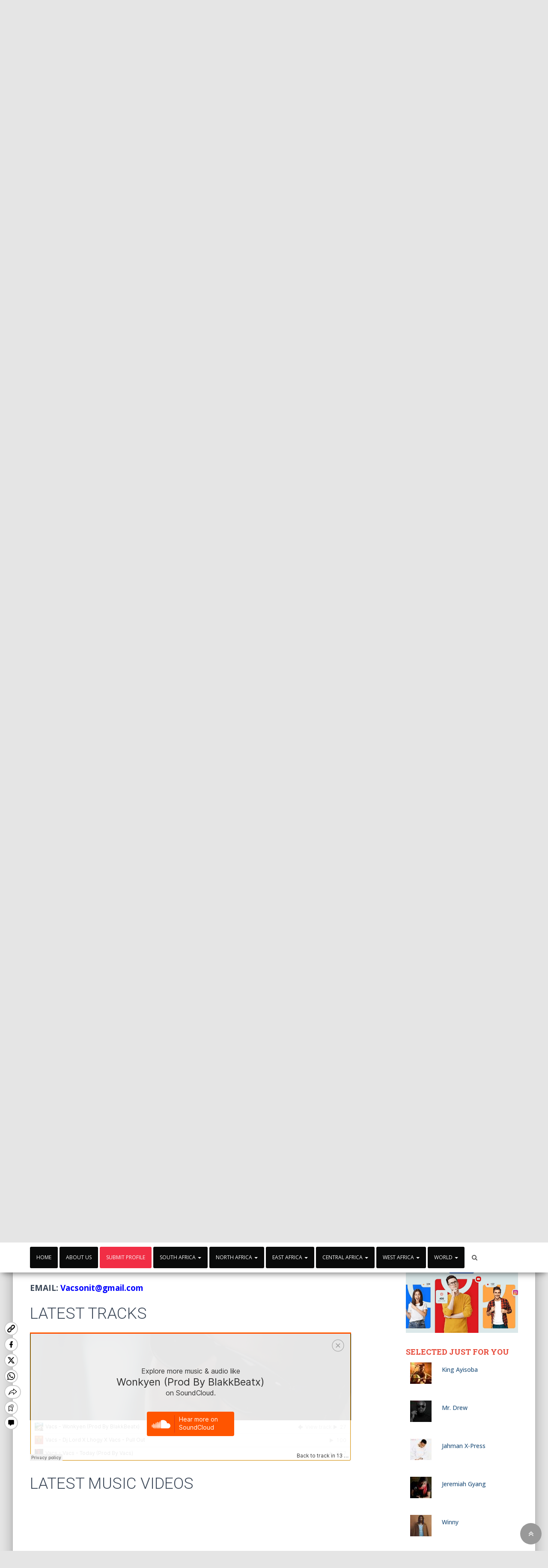

--- FILE ---
content_type: text/html; charset=UTF-8
request_url: https://profileability.com/vacs/
body_size: 81454
content:
<!DOCTYPE html>
<html lang="en-GB">
<head>
<meta charset='UTF-8'>
<meta name="viewport" content="width=device-width, initial-scale=1">
<link rel="profile" href="http://gmpg.org/xfn/11">
<meta name='robots' content='index, follow, max-image-preview:large, max-snippet:-1, max-video-preview:-1' />

	<!-- This site is optimized with the Yoast SEO plugin v26.6 - https://yoast.com/wordpress/plugins/seo/ -->
	<title>Vacs Biography, Videos, Booking - ProfileAbility</title>
	<meta name="description" content="Vacs jingled with &quot;Vacs onit&quot; is largely a self-taught singer, music producer &amp; engineer based in Ghana. His insatiable love for music started about a decade ago; playing the drums and keyboard in church, he began to explore sound production." />
	<link rel="canonical" href="https://profileability.com/vacs/" />
	<meta property="og:locale" content="en_GB" />
	<meta property="og:type" content="article" />
	<meta property="og:title" content="Vacs Biography, Videos, Booking - ProfileAbility" />
	<meta property="og:description" content="Vacs jingled with &quot;Vacs onit&quot; is largely a self-taught singer, music producer &amp; engineer based in Ghana. His insatiable love for music started about a decade ago; playing the drums and keyboard in church, he began to explore sound production." />
	<meta property="og:url" content="https://profileability.com/vacs/" />
	<meta property="og:site_name" content="ProfileAbility" />
	<meta property="article:publisher" content="https://www.facebook.com/profileability.africamusic/" />
	<meta property="article:published_time" content="2017-02-09T22:38:35+00:00" />
	<meta property="article:modified_time" content="2022-11-22T22:33:45+00:00" />
	<meta property="og:image" content="https://profileability.com/wp-content/uploads/2017/02/Vacs.jpg" />
	<meta property="og:image:width" content="720" />
	<meta property="og:image:height" content="777" />
	<meta property="og:image:type" content="image/jpeg" />
	<meta name="author" content="ProfileAbility" />
	<meta name="twitter:card" content="summary_large_image" />
	<meta name="twitter:creator" content="@ProfileAbility" />
	<meta name="twitter:site" content="@ProfileAbility" />
	<meta name="twitter:label1" content="Written by" />
	<meta name="twitter:data1" content="ProfileAbility" />
	<meta name="twitter:label2" content="Estimated reading time" />
	<meta name="twitter:data2" content="2 minutes" />
	<script type="application/ld+json" class="yoast-schema-graph">{"@context":"https://schema.org","@graph":[{"@type":"Article","@id":"https://profileability.com/vacs/#article","isPartOf":{"@id":"https://profileability.com/vacs/"},"author":{"name":"ProfileAbility","@id":"https://profileability.com/#/schema/person/2d66935bd0dcc7a5aa5b8f98c9f1d157"},"headline":"Vacs","datePublished":"2017-02-09T22:38:35+00:00","dateModified":"2022-11-22T22:33:45+00:00","mainEntityOfPage":{"@id":"https://profileability.com/vacs/"},"wordCount":398,"publisher":{"@id":"https://profileability.com/#organization"},"image":{"@id":"https://profileability.com/vacs/#primaryimage"},"thumbnailUrl":"https://profileability.com/wp-content/uploads/2017/02/Vacs.jpg","keywords":["DJ Vacs","Vacs","Vacs on it","Vacs profile","Vacsonit biography"],"articleSection":["Ghana","Others"],"inLanguage":"en-GB"},{"@type":"WebPage","@id":"https://profileability.com/vacs/","url":"https://profileability.com/vacs/","name":"Vacs Biography, Videos, Booking - ProfileAbility","isPartOf":{"@id":"https://profileability.com/#website"},"primaryImageOfPage":{"@id":"https://profileability.com/vacs/#primaryimage"},"image":{"@id":"https://profileability.com/vacs/#primaryimage"},"thumbnailUrl":"https://profileability.com/wp-content/uploads/2017/02/Vacs.jpg","datePublished":"2017-02-09T22:38:35+00:00","dateModified":"2022-11-22T22:33:45+00:00","description":"Vacs jingled with \"Vacs onit\" is largely a self-taught singer, music producer & engineer based in Ghana. His insatiable love for music started about a decade ago; playing the drums and keyboard in church, he began to explore sound production.","breadcrumb":{"@id":"https://profileability.com/vacs/#breadcrumb"},"inLanguage":"en-GB","potentialAction":[{"@type":"ReadAction","target":["https://profileability.com/vacs/"]}]},{"@type":"ImageObject","inLanguage":"en-GB","@id":"https://profileability.com/vacs/#primaryimage","url":"https://profileability.com/wp-content/uploads/2017/02/Vacs.jpg","contentUrl":"https://profileability.com/wp-content/uploads/2017/02/Vacs.jpg","width":720,"height":777,"caption":"Vacs Ghana"},{"@type":"BreadcrumbList","@id":"https://profileability.com/vacs/#breadcrumb","itemListElement":[{"@type":"ListItem","position":1,"name":"Home","item":"https://profileability.com/"},{"@type":"ListItem","position":2,"name":"Vacs"}]},{"@type":"WebSite","@id":"https://profileability.com/#website","url":"https://profileability.com/","name":"ProfileAbility","description":"Projecting African Musician with Ability","publisher":{"@id":"https://profileability.com/#organization"},"potentialAction":[{"@type":"SearchAction","target":{"@type":"EntryPoint","urlTemplate":"https://profileability.com/?s={search_term_string}"},"query-input":{"@type":"PropertyValueSpecification","valueRequired":true,"valueName":"search_term_string"}}],"inLanguage":"en-GB"},{"@type":"Organization","@id":"https://profileability.com/#organization","name":"ProfileAbility","url":"https://profileability.com/","logo":{"@type":"ImageObject","inLanguage":"en-GB","@id":"https://profileability.com/#/schema/logo/image/","url":"https://profileability.com/wp-content/uploads/2021/07/cropped-profileability-favicon-11.png","contentUrl":"https://profileability.com/wp-content/uploads/2021/07/cropped-profileability-favicon-11.png","width":512,"height":512,"caption":"ProfileAbility"},"image":{"@id":"https://profileability.com/#/schema/logo/image/"},"sameAs":["https://www.facebook.com/profileability.africamusic/","https://x.com/ProfileAbility","https://www.instagram.com/evtwumasi/","https://gh.linkedin.com/in/profile-ability-a9494211a","https://www.pinterest.com/profilebility/","https://www.youtube.com/user/turbo7675"]},{"@type":"Person","@id":"https://profileability.com/#/schema/person/2d66935bd0dcc7a5aa5b8f98c9f1d157","name":"ProfileAbility","image":{"@type":"ImageObject","inLanguage":"en-GB","@id":"https://profileability.com/#/schema/person/image/","url":"https://secure.gravatar.com/avatar/83d26d232d62c947b4d1d7fad3dcf3d9fc72c15233da760ed9bc90dade1f1c68?s=96&d=mm&r=g","contentUrl":"https://secure.gravatar.com/avatar/83d26d232d62c947b4d1d7fad3dcf3d9fc72c15233da760ed9bc90dade1f1c68?s=96&d=mm&r=g","caption":"ProfileAbility"},"description":"ProfileAbility is a platform for projecting African Musicians to get heard and to get shared. Send your Profile to editor@profileability.com","url":"https://profileability.com/author/profileability/"}]}</script>
	<!-- / Yoast SEO plugin. -->


<link rel='dns-prefetch' href='//js.stripe.com' />
<link rel='dns-prefetch' href='//fonts.googleapis.com' />
<link rel="alternate" type="application/rss+xml" title="ProfileAbility &raquo; Feed" href="https://profileability.com/feed/" />
<link rel="alternate" type="application/rss+xml" title="ProfileAbility &raquo; Comments Feed" href="https://profileability.com/comments/feed/" />
<link rel="alternate" title="oEmbed (JSON)" type="application/json+oembed" href="https://profileability.com/wp-json/oembed/1.0/embed?url=https%3A%2F%2Fprofileability.com%2Fvacs%2F" />
<link rel="alternate" title="oEmbed (XML)" type="text/xml+oembed" href="https://profileability.com/wp-json/oembed/1.0/embed?url=https%3A%2F%2Fprofileability.com%2Fvacs%2F&#038;format=xml" />
<style id='wp-img-auto-sizes-contain-inline-css' type='text/css'>
img:is([sizes=auto i],[sizes^="auto," i]){contain-intrinsic-size:3000px 1500px}
/*# sourceURL=wp-img-auto-sizes-contain-inline-css */
</style>
<style id='wp-emoji-styles-inline-css' type='text/css'>

	img.wp-smiley, img.emoji {
		display: inline !important;
		border: none !important;
		box-shadow: none !important;
		height: 1em !important;
		width: 1em !important;
		margin: 0 0.07em !important;
		vertical-align: -0.1em !important;
		background: none !important;
		padding: 0 !important;
	}
/*# sourceURL=wp-emoji-styles-inline-css */
</style>
<style id='wp-block-library-inline-css' type='text/css'>
:root{--wp-block-synced-color:#7a00df;--wp-block-synced-color--rgb:122,0,223;--wp-bound-block-color:var(--wp-block-synced-color);--wp-editor-canvas-background:#ddd;--wp-admin-theme-color:#007cba;--wp-admin-theme-color--rgb:0,124,186;--wp-admin-theme-color-darker-10:#006ba1;--wp-admin-theme-color-darker-10--rgb:0,107,160.5;--wp-admin-theme-color-darker-20:#005a87;--wp-admin-theme-color-darker-20--rgb:0,90,135;--wp-admin-border-width-focus:2px}@media (min-resolution:192dpi){:root{--wp-admin-border-width-focus:1.5px}}.wp-element-button{cursor:pointer}:root .has-very-light-gray-background-color{background-color:#eee}:root .has-very-dark-gray-background-color{background-color:#313131}:root .has-very-light-gray-color{color:#eee}:root .has-very-dark-gray-color{color:#313131}:root .has-vivid-green-cyan-to-vivid-cyan-blue-gradient-background{background:linear-gradient(135deg,#00d084,#0693e3)}:root .has-purple-crush-gradient-background{background:linear-gradient(135deg,#34e2e4,#4721fb 50%,#ab1dfe)}:root .has-hazy-dawn-gradient-background{background:linear-gradient(135deg,#faaca8,#dad0ec)}:root .has-subdued-olive-gradient-background{background:linear-gradient(135deg,#fafae1,#67a671)}:root .has-atomic-cream-gradient-background{background:linear-gradient(135deg,#fdd79a,#004a59)}:root .has-nightshade-gradient-background{background:linear-gradient(135deg,#330968,#31cdcf)}:root .has-midnight-gradient-background{background:linear-gradient(135deg,#020381,#2874fc)}:root{--wp--preset--font-size--normal:16px;--wp--preset--font-size--huge:42px}.has-regular-font-size{font-size:1em}.has-larger-font-size{font-size:2.625em}.has-normal-font-size{font-size:var(--wp--preset--font-size--normal)}.has-huge-font-size{font-size:var(--wp--preset--font-size--huge)}.has-text-align-center{text-align:center}.has-text-align-left{text-align:left}.has-text-align-right{text-align:right}.has-fit-text{white-space:nowrap!important}#end-resizable-editor-section{display:none}.aligncenter{clear:both}.items-justified-left{justify-content:flex-start}.items-justified-center{justify-content:center}.items-justified-right{justify-content:flex-end}.items-justified-space-between{justify-content:space-between}.screen-reader-text{border:0;clip-path:inset(50%);height:1px;margin:-1px;overflow:hidden;padding:0;position:absolute;width:1px;word-wrap:normal!important}.screen-reader-text:focus{background-color:#ddd;clip-path:none;color:#444;display:block;font-size:1em;height:auto;left:5px;line-height:normal;padding:15px 23px 14px;text-decoration:none;top:5px;width:auto;z-index:100000}html :where(.has-border-color){border-style:solid}html :where([style*=border-top-color]){border-top-style:solid}html :where([style*=border-right-color]){border-right-style:solid}html :where([style*=border-bottom-color]){border-bottom-style:solid}html :where([style*=border-left-color]){border-left-style:solid}html :where([style*=border-width]){border-style:solid}html :where([style*=border-top-width]){border-top-style:solid}html :where([style*=border-right-width]){border-right-style:solid}html :where([style*=border-bottom-width]){border-bottom-style:solid}html :where([style*=border-left-width]){border-left-style:solid}html :where(img[class*=wp-image-]){height:auto;max-width:100%}:where(figure){margin:0 0 1em}html :where(.is-position-sticky){--wp-admin--admin-bar--position-offset:var(--wp-admin--admin-bar--height,0px)}@media screen and (max-width:600px){html :where(.is-position-sticky){--wp-admin--admin-bar--position-offset:0px}}

/*# sourceURL=wp-block-library-inline-css */
</style><style id='global-styles-inline-css' type='text/css'>
:root{--wp--preset--aspect-ratio--square: 1;--wp--preset--aspect-ratio--4-3: 4/3;--wp--preset--aspect-ratio--3-4: 3/4;--wp--preset--aspect-ratio--3-2: 3/2;--wp--preset--aspect-ratio--2-3: 2/3;--wp--preset--aspect-ratio--16-9: 16/9;--wp--preset--aspect-ratio--9-16: 9/16;--wp--preset--color--black: #000000;--wp--preset--color--cyan-bluish-gray: #abb8c3;--wp--preset--color--white: #ffffff;--wp--preset--color--pale-pink: #f78da7;--wp--preset--color--vivid-red: #cf2e2e;--wp--preset--color--luminous-vivid-orange: #ff6900;--wp--preset--color--luminous-vivid-amber: #fcb900;--wp--preset--color--light-green-cyan: #7bdcb5;--wp--preset--color--vivid-green-cyan: #00d084;--wp--preset--color--pale-cyan-blue: #8ed1fc;--wp--preset--color--vivid-cyan-blue: #0693e3;--wp--preset--color--vivid-purple: #9b51e0;--wp--preset--gradient--vivid-cyan-blue-to-vivid-purple: linear-gradient(135deg,rgb(6,147,227) 0%,rgb(155,81,224) 100%);--wp--preset--gradient--light-green-cyan-to-vivid-green-cyan: linear-gradient(135deg,rgb(122,220,180) 0%,rgb(0,208,130) 100%);--wp--preset--gradient--luminous-vivid-amber-to-luminous-vivid-orange: linear-gradient(135deg,rgb(252,185,0) 0%,rgb(255,105,0) 100%);--wp--preset--gradient--luminous-vivid-orange-to-vivid-red: linear-gradient(135deg,rgb(255,105,0) 0%,rgb(207,46,46) 100%);--wp--preset--gradient--very-light-gray-to-cyan-bluish-gray: linear-gradient(135deg,rgb(238,238,238) 0%,rgb(169,184,195) 100%);--wp--preset--gradient--cool-to-warm-spectrum: linear-gradient(135deg,rgb(74,234,220) 0%,rgb(151,120,209) 20%,rgb(207,42,186) 40%,rgb(238,44,130) 60%,rgb(251,105,98) 80%,rgb(254,248,76) 100%);--wp--preset--gradient--blush-light-purple: linear-gradient(135deg,rgb(255,206,236) 0%,rgb(152,150,240) 100%);--wp--preset--gradient--blush-bordeaux: linear-gradient(135deg,rgb(254,205,165) 0%,rgb(254,45,45) 50%,rgb(107,0,62) 100%);--wp--preset--gradient--luminous-dusk: linear-gradient(135deg,rgb(255,203,112) 0%,rgb(199,81,192) 50%,rgb(65,88,208) 100%);--wp--preset--gradient--pale-ocean: linear-gradient(135deg,rgb(255,245,203) 0%,rgb(182,227,212) 50%,rgb(51,167,181) 100%);--wp--preset--gradient--electric-grass: linear-gradient(135deg,rgb(202,248,128) 0%,rgb(113,206,126) 100%);--wp--preset--gradient--midnight: linear-gradient(135deg,rgb(2,3,129) 0%,rgb(40,116,252) 100%);--wp--preset--font-size--small: 13px;--wp--preset--font-size--medium: 20px;--wp--preset--font-size--large: 36px;--wp--preset--font-size--x-large: 42px;--wp--preset--spacing--20: 0.44rem;--wp--preset--spacing--30: 0.67rem;--wp--preset--spacing--40: 1rem;--wp--preset--spacing--50: 1.5rem;--wp--preset--spacing--60: 2.25rem;--wp--preset--spacing--70: 3.38rem;--wp--preset--spacing--80: 5.06rem;--wp--preset--shadow--natural: 6px 6px 9px rgba(0, 0, 0, 0.2);--wp--preset--shadow--deep: 12px 12px 50px rgba(0, 0, 0, 0.4);--wp--preset--shadow--sharp: 6px 6px 0px rgba(0, 0, 0, 0.2);--wp--preset--shadow--outlined: 6px 6px 0px -3px rgb(255, 255, 255), 6px 6px rgb(0, 0, 0);--wp--preset--shadow--crisp: 6px 6px 0px rgb(0, 0, 0);}:where(.is-layout-flex){gap: 0.5em;}:where(.is-layout-grid){gap: 0.5em;}body .is-layout-flex{display: flex;}.is-layout-flex{flex-wrap: wrap;align-items: center;}.is-layout-flex > :is(*, div){margin: 0;}body .is-layout-grid{display: grid;}.is-layout-grid > :is(*, div){margin: 0;}:where(.wp-block-columns.is-layout-flex){gap: 2em;}:where(.wp-block-columns.is-layout-grid){gap: 2em;}:where(.wp-block-post-template.is-layout-flex){gap: 1.25em;}:where(.wp-block-post-template.is-layout-grid){gap: 1.25em;}.has-black-color{color: var(--wp--preset--color--black) !important;}.has-cyan-bluish-gray-color{color: var(--wp--preset--color--cyan-bluish-gray) !important;}.has-white-color{color: var(--wp--preset--color--white) !important;}.has-pale-pink-color{color: var(--wp--preset--color--pale-pink) !important;}.has-vivid-red-color{color: var(--wp--preset--color--vivid-red) !important;}.has-luminous-vivid-orange-color{color: var(--wp--preset--color--luminous-vivid-orange) !important;}.has-luminous-vivid-amber-color{color: var(--wp--preset--color--luminous-vivid-amber) !important;}.has-light-green-cyan-color{color: var(--wp--preset--color--light-green-cyan) !important;}.has-vivid-green-cyan-color{color: var(--wp--preset--color--vivid-green-cyan) !important;}.has-pale-cyan-blue-color{color: var(--wp--preset--color--pale-cyan-blue) !important;}.has-vivid-cyan-blue-color{color: var(--wp--preset--color--vivid-cyan-blue) !important;}.has-vivid-purple-color{color: var(--wp--preset--color--vivid-purple) !important;}.has-black-background-color{background-color: var(--wp--preset--color--black) !important;}.has-cyan-bluish-gray-background-color{background-color: var(--wp--preset--color--cyan-bluish-gray) !important;}.has-white-background-color{background-color: var(--wp--preset--color--white) !important;}.has-pale-pink-background-color{background-color: var(--wp--preset--color--pale-pink) !important;}.has-vivid-red-background-color{background-color: var(--wp--preset--color--vivid-red) !important;}.has-luminous-vivid-orange-background-color{background-color: var(--wp--preset--color--luminous-vivid-orange) !important;}.has-luminous-vivid-amber-background-color{background-color: var(--wp--preset--color--luminous-vivid-amber) !important;}.has-light-green-cyan-background-color{background-color: var(--wp--preset--color--light-green-cyan) !important;}.has-vivid-green-cyan-background-color{background-color: var(--wp--preset--color--vivid-green-cyan) !important;}.has-pale-cyan-blue-background-color{background-color: var(--wp--preset--color--pale-cyan-blue) !important;}.has-vivid-cyan-blue-background-color{background-color: var(--wp--preset--color--vivid-cyan-blue) !important;}.has-vivid-purple-background-color{background-color: var(--wp--preset--color--vivid-purple) !important;}.has-black-border-color{border-color: var(--wp--preset--color--black) !important;}.has-cyan-bluish-gray-border-color{border-color: var(--wp--preset--color--cyan-bluish-gray) !important;}.has-white-border-color{border-color: var(--wp--preset--color--white) !important;}.has-pale-pink-border-color{border-color: var(--wp--preset--color--pale-pink) !important;}.has-vivid-red-border-color{border-color: var(--wp--preset--color--vivid-red) !important;}.has-luminous-vivid-orange-border-color{border-color: var(--wp--preset--color--luminous-vivid-orange) !important;}.has-luminous-vivid-amber-border-color{border-color: var(--wp--preset--color--luminous-vivid-amber) !important;}.has-light-green-cyan-border-color{border-color: var(--wp--preset--color--light-green-cyan) !important;}.has-vivid-green-cyan-border-color{border-color: var(--wp--preset--color--vivid-green-cyan) !important;}.has-pale-cyan-blue-border-color{border-color: var(--wp--preset--color--pale-cyan-blue) !important;}.has-vivid-cyan-blue-border-color{border-color: var(--wp--preset--color--vivid-cyan-blue) !important;}.has-vivid-purple-border-color{border-color: var(--wp--preset--color--vivid-purple) !important;}.has-vivid-cyan-blue-to-vivid-purple-gradient-background{background: var(--wp--preset--gradient--vivid-cyan-blue-to-vivid-purple) !important;}.has-light-green-cyan-to-vivid-green-cyan-gradient-background{background: var(--wp--preset--gradient--light-green-cyan-to-vivid-green-cyan) !important;}.has-luminous-vivid-amber-to-luminous-vivid-orange-gradient-background{background: var(--wp--preset--gradient--luminous-vivid-amber-to-luminous-vivid-orange) !important;}.has-luminous-vivid-orange-to-vivid-red-gradient-background{background: var(--wp--preset--gradient--luminous-vivid-orange-to-vivid-red) !important;}.has-very-light-gray-to-cyan-bluish-gray-gradient-background{background: var(--wp--preset--gradient--very-light-gray-to-cyan-bluish-gray) !important;}.has-cool-to-warm-spectrum-gradient-background{background: var(--wp--preset--gradient--cool-to-warm-spectrum) !important;}.has-blush-light-purple-gradient-background{background: var(--wp--preset--gradient--blush-light-purple) !important;}.has-blush-bordeaux-gradient-background{background: var(--wp--preset--gradient--blush-bordeaux) !important;}.has-luminous-dusk-gradient-background{background: var(--wp--preset--gradient--luminous-dusk) !important;}.has-pale-ocean-gradient-background{background: var(--wp--preset--gradient--pale-ocean) !important;}.has-electric-grass-gradient-background{background: var(--wp--preset--gradient--electric-grass) !important;}.has-midnight-gradient-background{background: var(--wp--preset--gradient--midnight) !important;}.has-small-font-size{font-size: var(--wp--preset--font-size--small) !important;}.has-medium-font-size{font-size: var(--wp--preset--font-size--medium) !important;}.has-large-font-size{font-size: var(--wp--preset--font-size--large) !important;}.has-x-large-font-size{font-size: var(--wp--preset--font-size--x-large) !important;}
/*# sourceURL=global-styles-inline-css */
</style>

<style id='classic-theme-styles-inline-css' type='text/css'>
/*! This file is auto-generated */
.wp-block-button__link{color:#fff;background-color:#32373c;border-radius:9999px;box-shadow:none;text-decoration:none;padding:calc(.667em + 2px) calc(1.333em + 2px);font-size:1.125em}.wp-block-file__button{background:#32373c;color:#fff;text-decoration:none}
/*# sourceURL=/wp-includes/css/classic-themes.min.css */
</style>
<link rel='stylesheet' id='contact-form-7-css' href='https://profileability.com/wp-content/plugins/contact-form-7/includes/css/styles.css?ver=6.1.4' type='text/css' media='all' />
<style id='contact-form-7-inline-css' type='text/css'>
.wpcf7 .wpcf7-recaptcha iframe {margin-bottom: 0;}.wpcf7 .wpcf7-recaptcha[data-align="center"] > div {margin: 0 auto;}.wpcf7 .wpcf7-recaptcha[data-align="right"] > div {margin: 0 0 0 auto;}
/*# sourceURL=contact-form-7-inline-css */
</style>
<link rel='stylesheet' id='wpedon-css' href='https://profileability.com/wp-content/plugins/easy-paypal-donation/assets/css/wpedon.css?ver=1.5.3' type='text/css' media='all' />
<link rel='stylesheet' id='widgetopts-styles-css' href='https://profileability.com/wp-content/plugins/widget-options/assets/css/widget-options.css?ver=4.1.3' type='text/css' media='all' />
<link rel='stylesheet' id='wpos-slick-style-css' href='https://profileability.com/wp-content/plugins/wp-trending-post-slider-and-widget/assets/css/slick.css?ver=1.8.6' type='text/css' media='all' />
<link rel='stylesheet' id='wtpsw-public-style-css' href='https://profileability.com/wp-content/plugins/wp-trending-post-slider-and-widget/assets/css/wtpsw-public.css?ver=1.8.6' type='text/css' media='all' />
<link rel='stylesheet' id='wpcf7-redirect-script-frontend-css' href='https://profileability.com/wp-content/plugins/wpcf7-redirect/build/assets/frontend-script.css?ver=2c532d7e2be36f6af233' type='text/css' media='all' />
<link rel='stylesheet' id='bootstrap-css' href='https://profileability.com/wp-content/themes/profilea/assets/bootstrap/css/bootstrap.min.css?ver=1.0.1' type='text/css' media='all' />
<link rel='stylesheet' id='font-awesome-css' href='https://profileability.com/wp-content/themes/profilea/assets/font-awesome/css/font-awesome.min.css?ver=1.0.1' type='text/css' media='all' />
<link rel='stylesheet' id='hestia-font-sizes-css' href='https://profileability.com/wp-content/themes/profilea/assets/css/font-sizes.css?ver=1.1.59' type='text/css' media='all' />
<link rel='stylesheet' id='hestia_style-css' href='https://profileability.com/wp-content/themes/profilea/style.css?ver=1.1.59' type='text/css' media='all' />
<style id='hestia_style-inline-css' type='text/css'>


.header-filter.header-filter-gradient:before {
	background-color: transparent;
} 	
a, 
.navbar .dropdown-menu li:hover > a,
.navbar .dropdown-menu li:focus > a,
.navbar .dropdown-menu li:active > a,
.navbar .dropdown-menu li:hover > a > i,
.navbar .dropdown-menu li:focus > a > i,
.navbar .dropdown-menu li:active > a > i,
.navbar.navbar-not-transparent .nav > li:not(.btn).on-section > a, 
.navbar.navbar-not-transparent .nav > li.on-section:not(.btn) > a, 
.navbar.navbar-not-transparent .nav > li.on-section:not(.btn):hover > a, 
.navbar.navbar-not-transparent .nav > li.on-section:not(.btn):focus > a, 
.navbar.navbar-not-transparent .nav > li.on-section:not(.btn):active > a, 
body:not(.home) .navbar-default .navbar-nav > .active:not(.btn) > a,
body:not(.home) .navbar-default .navbar-nav > .active:not(.btn) > a:hover,
body:not(.home) .navbar-default .navbar-nav > .active:not(.btn) > a:focus,
.hestia-blogs article:nth-child(6n+1) .category a, a:hover, .card-blog a.moretag:hover, .card-blog a.more-link:hover, .widget a:hover {
    color:#f12e45;
}

.pagination span.current, .pagination span.current:focus, .pagination span.current:hover {
	border-color:#f12e45
}
           
button,
button:hover,           
input[type="button"],
input[type="button"]:hover,
input[type="submit"],
input[type="submit"]:hover,
input#searchsubmit, 
.pagination span.current, 
.pagination span.current:focus, 
.pagination span.current:hover,
.btn.btn-primary,
.btn.btn-primary:link,
.btn.btn-primary:hover, 
.btn.btn-primary:focus, 
.btn.btn-primary:active, 
.btn.btn-primary.active, 
.btn.btn-primary.active:focus, 
.btn.btn-primary.active:hover,
.btn.btn-primary:active:hover, 
.btn.btn-primary:active:focus, 
.btn.btn-primary:active:hover,
.hestia-sidebar-open.btn.btn-rose,
.hestia-sidebar-close.btn.btn-rose,
.hestia-sidebar-open.btn.btn-rose:hover,
.hestia-sidebar-close.btn.btn-rose:hover,
.hestia-sidebar-open.btn.btn-rose:focus,
.hestia-sidebar-close.btn.btn-rose:focus,
.label.label-primary,
.hestia-work .portfolio-item:nth-child(6n+1) .label,
.nav-cart .nav-cart-content .widget .buttons .button{
    background-color: #f12e45;
}

@media (max-width: 768px) { 
	.navbar .navbar-nav .dropdown a .caret {
	    background-color: #f12e45;
	}
	
	.navbar-default .navbar-nav>li>a:hover,
	.navbar-default .navbar-nav>li>a:focus,
	.navbar .navbar-nav .dropdown .dropdown-menu li a:hover,
	.navbar .navbar-nav .dropdown .dropdown-menu li a:focus,
	.navbar button.navbar-toggle:hover,
	.navbar .navbar-nav li:hover > a i {
	    color: #f12e45;
	}
}

button,
.button,
input[type="submit"], 
input[type="button"], 
.btn.btn-primary,
.hestia-sidebar-open.btn.btn-rose,
.hestia-sidebar-close.btn.btn-rose {
    -webkit-box-shadow: 0 2px 2px 0 rgba(241,46,69,0.14),0 3px 1px -2px rgba(241,46,69,0.2),0 1px 5px 0 rgba(241,46,69,0.12);
    box-shadow: 0 2px 2px 0 rgba(241,46,69,0.14),0 3px 1px -2px rgba(241,46,69,0.2),0 1px 5px 0 rgba(241,46,69,0.12);
}

.card .header-primary, .card .content-primary {
    background: #f12e45;
}
.button:hover,
button:hover,
input[type="submit"]:hover,
input[type="button"]:hover,
input#searchsubmit:hover, 
.pagination span.current, 
.btn.btn-primary:hover, 
.btn.btn-primary:focus, 
.btn.btn-primary:active, 
.btn.btn-primary.active, 
.btn.btn-primary:active:focus, 
.btn.btn-primary:active:hover, 
.hestia-sidebar-open.btn.btn-rose:hover,
.hestia-sidebar-close.btn.btn-rose:hover,
.pagination span.current:hover{
	-webkit-box-shadow: 0 14px 26px -12pxrgba(241,46,69,0.42),0 4px 23px 0 rgba(0,0,0,0.12),0 8px 10px -5px rgba(241,46,69,0.2);
    box-shadow: 0 14px 26px -12px rgba(241,46,69,0.42),0 4px 23px 0 rgba(0,0,0,0.12),0 8px 10px -5px rgba(241,46,69,0.2);
	color: #fff;
}
.form-group.is-focused .form-control {
background-image: -webkit-gradient(linear,left top, left bottom,from(#f12e45),to(#f12e45)),-webkit-gradient(linear,left top, left bottom,from(#d2d2d2),to(#d2d2d2));
	background-image: -webkit-linear-gradient(#f12e45),to(#f12e45),-webkit-linear-gradient(#d2d2d2,#d2d2d2);
	background-image: linear-gradient(#f12e45),to(#f12e45),linear-gradient(#d2d2d2,#d2d2d2);
}
 .navbar:not(.navbar-transparent) .navbar-nav > li:not(.btn) > a:hover,
 body:not(.home) .navbar:not(.navbar-transparent) .navbar-nav > li.active:not(.btn) > a, .navbar:not(.navbar-transparent) .navbar-nav > li:not(.btn) > a:hover i, .navbar .container .nav-cart:hover .nav-cart-icon, .navbar-not-transparent .hestia-toggle-search:hover {
		 color:#f12e45}
.hestia-top-bar, .hestia-top-bar .widget.widget_shopping_cart .cart_list {
			background-color: #363537
		}
		.hestia-top-bar .widget .label-floating input[type=search]:-webkit-autofill {
			-webkit-box-shadow: inset 0 0 0px 9999px #363537
		}.hestia-top-bar, .hestia-top-bar .widget .label-floating input[type=search], .hestia-top-bar .widget.widget_search form.form-group:before, .hestia-top-bar .widget.widget_product_search form.form-group:before, .hestia-top-bar .widget.widget_shopping_cart:before {
			color: #ffffff
		} 
		.hestia-top-bar .widget .label-floating input[type=search]{
			-webkit-text-fill-color:#ffffff !important 
		}.hestia-top-bar a, .hestia-top-bar .top-bar-nav li a {
			color: #ffffff
		}.hestia-top-bar a:hover, .hestia-top-bar .top-bar-nav li a:hover {
			color: #eeeeee
		}

		body, ul, .tooltip-inner {
			font-family: Open Sans;
		}
.single-post-wrap article p, .page-content-wrap p, .single-post-wrap article ul, .page-content-wrap ul, .single-post-wrap article ol, .page-content-wrap ol, .single-post-wrap article dl, .page-content-wrap dl, .single-post-wrap article table, .page-content-wrap table, .page-template-template-fullwidth article p {
		font-size: 19px;
	}
/*# sourceURL=hestia_style-inline-css */
</style>
<link rel='stylesheet' id='hestia_fonts-css' href='https://fonts.googleapis.com/css?family=Roboto%3A300%2C400%2C500%2C700%7CRoboto+Slab%3A400%2C700&#038;subset=latin%2Clatin-ext&#038;ver=1.1.59' type='text/css' media='all' />
<link rel='stylesheet' id='hestia-google-font-open-sans-css' href='//fonts.googleapis.com/css?family=Open+Sans%3A300%2C400%2C500%2C700&#038;subset=latin&#038;ver=6.9' type='text/css' media='all' />
<link rel='stylesheet' id='wpdreams-asl-basic-css' href='https://profileability.com/wp-content/plugins/ajax-search-lite/css/style.basic.css?ver=4.13.4' type='text/css' media='all' />
<style id='wpdreams-asl-basic-inline-css' type='text/css'>

					div[id*='ajaxsearchlitesettings'].searchsettings .asl_option_inner label {
						font-size: 0px !important;
						color: rgba(0, 0, 0, 0);
					}
					div[id*='ajaxsearchlitesettings'].searchsettings .asl_option_inner label:after {
						font-size: 11px !important;
						position: absolute;
						top: 0;
						left: 0;
						z-index: 1;
					}
					.asl_w_container {
						width: 100%;
						margin: 0px 0px 0px 0px;
						min-width: 200px;
					}
					div[id*='ajaxsearchlite'].asl_m {
						width: 100%;
					}
					div[id*='ajaxsearchliteres'].wpdreams_asl_results div.resdrg span.highlighted {
						font-weight: bold;
						color: rgba(217, 49, 43, 1);
						background-color: rgba(238, 238, 238, 1);
					}
					div[id*='ajaxsearchliteres'].wpdreams_asl_results .results img.asl_image {
						width: 70px;
						height: 70px;
						object-fit: cover;
					}
					div[id*='ajaxsearchlite'].asl_r .results {
						max-height: none;
					}
					div[id*='ajaxsearchlite'].asl_r {
						position: absolute;
					}
				
						.asl_m, .asl_m .probox {
							background-color: rgb(92, 88, 88) !important;
							background-image: none !important;
							-webkit-background-image: none !important;
							-ms-background-image: none !important;
						}
					
						div.asl_r.asl_w.vertical .results .item::after {
							display: block;
							position: absolute;
							bottom: 0;
							content: '';
							height: 1px;
							width: 100%;
							background: #D8D8D8;
						}
						div.asl_r.asl_w.vertical .results .item.asl_last_item::after {
							display: none;
						}
					
/*# sourceURL=wpdreams-asl-basic-inline-css */
</style>
<link rel='stylesheet' id='wpdreams-asl-instance-css' href='https://profileability.com/wp-content/plugins/ajax-search-lite/css/style-simple-grey.css?ver=4.13.4' type='text/css' media='all' />
<link rel='stylesheet' id='arpw-style-css' href='https://profileability.com/wp-content/plugins/advanced-random-posts-widget/assets/css/arpw-frontend.css?ver=6.9' type='text/css' media='all' />
<link rel='stylesheet' id='jquery-lazyloadxt-spinner-css-css' href='//profileability.com/wp-content/plugins/a3-lazy-load/assets/css/jquery.lazyloadxt.spinner.css?ver=6.9' type='text/css' media='all' />
<link rel='stylesheet' id='a3a3_lazy_load-css' href='//profileability.com/wp-content/uploads/sass/a3_lazy_load.min.css?ver=1684451699' type='text/css' media='all' />
<link rel='stylesheet' id='__EPYT__style-css' href='https://profileability.com/wp-content/plugins/youtube-embed-plus/styles/ytprefs.min.css?ver=14.2.4' type='text/css' media='all' />
<style id='__EPYT__style-inline-css' type='text/css'>

                .epyt-gallery-thumb {
                        width: 33.333%;
                }
                
/*# sourceURL=__EPYT__style-inline-css */
</style>
<script type="text/javascript" src="https://profileability.com/wp-includes/js/jquery/jquery.min.js?ver=3.7.1" id="jquery-core-js"></script>
<script type="text/javascript" src="https://profileability.com/wp-includes/js/jquery/jquery-migrate.min.js?ver=3.4.1" id="jquery-migrate-js"></script>
<script type="text/javascript" id="__ytprefs__-js-extra">
/* <![CDATA[ */
var _EPYT_ = {"ajaxurl":"https://profileability.com/wp-admin/admin-ajax.php","security":"0f06a128d7","gallery_scrolloffset":"20","eppathtoscripts":"https://profileability.com/wp-content/plugins/youtube-embed-plus/scripts/","eppath":"https://profileability.com/wp-content/plugins/youtube-embed-plus/","epresponsiveselector":"[\"iframe.__youtube_prefs__\",\"iframe[src*='youtube.com']\",\"iframe[src*='youtube-nocookie.com']\",\"iframe[data-ep-src*='youtube.com']\",\"iframe[data-ep-src*='youtube-nocookie.com']\",\"iframe[data-ep-gallerysrc*='youtube.com']\"]","epdovol":"1","version":"14.2.4","evselector":"iframe.__youtube_prefs__[src], iframe[src*=\"youtube.com/embed/\"], iframe[src*=\"youtube-nocookie.com/embed/\"]","ajax_compat":"","maxres_facade":"eager","ytapi_load":"light","pause_others":"","stopMobileBuffer":"1","facade_mode":"","not_live_on_channel":""};
//# sourceURL=__ytprefs__-js-extra
/* ]]> */
</script>
<script type="text/javascript" src="https://profileability.com/wp-content/plugins/youtube-embed-plus/scripts/ytprefs.min.js?ver=14.2.4" id="__ytprefs__-js"></script>
<link rel="https://api.w.org/" href="https://profileability.com/wp-json/" /><link rel="alternate" title="JSON" type="application/json" href="https://profileability.com/wp-json/wp/v2/posts/3288" /><link rel="EditURI" type="application/rsd+xml" title="RSD" href="https://profileability.com/xmlrpc.php?rsd" />
<meta name="generator" content="WordPress 6.9" />
<link rel='shortlink' href='https://profileability.com/?p=3288' />
<!-- start Simple Custom CSS and JS -->
<style type="text/css">
/* Paragraph */
.single-post-wrap .section-text p{
	font-weight:500;
}

/* 768px and smaller screen sizes */
@media (max-width:768px){

	/* Copyright */
	.footer .copyright{
		display:none;
	}
	
}</style>
<!-- end Simple Custom CSS and JS -->
<!-- start Simple Custom CSS and JS -->
<style type="text/css">
/* Paragraph */
.single-post-wrap .section-text p{
	font-weight:500;
	
}

</style>
<!-- end Simple Custom CSS and JS -->
<!-- start Simple Custom CSS and JS -->
<style type="text/css">
/* Paragraph */
.init fieldset p{
	color:#525f6f;
}

/* Input */
.init p input[type=text]{
	background-color:#f5f4f4;
}

/* Text Area */
.init p textarea{
	background-color:#f5f4f4 !important;
}

/* Input */
.init p input[type=email]{
	background-color:#f5f4f4;
}

/* Input */
.init p input[type=tel]{
	background-color:#f5f4f4;
}

/* Input */
.init p input[type=url]{
	background-color:#f5f4f4;
}

/* Legend */
.init fieldset legend{
	font-weight:700;
	text-decoration:underline;
	font-style:italic;
}

/* Paragraph */
.init fieldset p:nth-child(3){
	display:none;
}

/* Fieldset */
.js .init fieldset{
	background-color:#e1dfdf;
	
}
/* Label */
.init p label{
	width:100% !important;
}


</style>
<!-- end Simple Custom CSS and JS -->
<!-- start Simple Custom CSS and JS -->
<style type="text/css">
/* Link */
.footer .copyright a{
	display:none !important;
}

/* 769px and larger screen sizes */
@media (min-width:769px){

	.footer .copyright{
		display:none;
	}
	
}</style>
<!-- end Simple Custom CSS and JS -->
<!-- start Simple Custom CSS and JS -->
<style type="text/css">
/* Custom html widget */
#secondary .widget .custom-html-widget{
	position:relative;
	top:-29px;
	font-weight:600;
}

/* Widget */
#secondary .widget{
	font-weight:600;
	color:#e74c3c;
	
}

</style>
<!-- end Simple Custom CSS and JS -->
<!-- start Simple Custom CSS and JS -->
<style type="text/css">
/* Heading */
.section-text .cbxwpbookmark-mylist-wrap h3{
	color:#ffffff;
	background-color:#34495e;
	text-align:center;
	text-decoration:overline;
	text-shadow:rgb(0, 0, 0) 0px 1px 1px, rgb(0, 0, 0) 0px -1px 1px, rgb(0, 0, 0) 1px 0px 1px, rgb(0, 0, 0) -1px 0px 1px;
}

/* Heading */
.section-text .cbxbookmark-category-list-wrap h3{
	color:#ffffff;
	background-color:#34495e;
	text-align:center;
	text-decoration:underline;
	text-shadow:rgb(0, 0, 0) 0px 1px 1px, rgb(0, 0, 0) 0px -1px 1px, rgb(0, 0, 0) 1px 0px 1px, rgb(0, 0, 0) -1px 0px 1px;
}



</style>
<!-- end Simple Custom CSS and JS -->
<!-- start Simple Custom CSS and JS -->
<style type="text/css">
/* Column 12/12 */
.related-posts .col-md-12{
	transform:translatex(0px) translatey(0px);
}

.related-posts .col-md-4{
	display:none;
}

/* Heading */
.related-posts h2{
	display:none;
}

/* Related posts */
.hentry .related-posts{
	display:none;
}

</style>
<!-- end Simple Custom CSS and JS -->
<!-- start Simple Custom CSS and JS -->
<style type="text/css">
/* Image */
.card-avatar a img{
	display:none;
}

/* Paragraph */
.card-profile p{
	display:none;
}

</style>
<!-- end Simple Custom CSS and JS -->
<!-- start Simple Custom CSS and JS -->
<style type="text/css">
/* Card description */
.archive-post-wrap .hentry .card-description{
	display:none;
}

</style>
<!-- end Simple Custom CSS and JS -->
<!-- start Simple Custom CSS and JS -->
<style type="text/css">

/* List Item */
.wtpsw-post-items ul li{
	background-color:#f12e45;
	color:#f9fafa;
	
}
</style>
<!-- end Simple Custom CSS and JS -->
<!-- start Simple Custom CSS and JS -->
<style type="text/css">
/* Strong Tag */
.blog-posts-wrap p strong{
	background-color:#f1c40f;
	
}

</style>
<!-- end Simple Custom CSS and JS -->
<!-- start Simple Custom CSS and JS -->
<style type="text/css">
/* Row */
.blog-posts-wrap .hentry .row{
	background-color:#f3ebeb;
	
}

</style>
<!-- end Simple Custom CSS and JS -->
<!-- start Simple Custom CSS and JS -->
<style type="text/css">
/* Author */
.archive-post-wrap .hentry .row .col-ms-7 > .author{
	display:none;
}

</style>
<!-- end Simple Custom CSS and JS -->
<!-- start Simple Custom CSS and JS -->
<style type="text/css">
/* Author */
.blog-posts-wrap .hentry .row .col-ms-7 > .author{
	display:none;
}

</style>
<!-- end Simple Custom CSS and JS -->
<!-- start Simple Custom CSS and JS -->
<style type="text/css">
/* Heading */
#primary h4{
	display:none;
}

</style>
<!-- end Simple Custom CSS and JS -->
<!-- start Simple Custom CSS and JS -->
<style type="text/css">
/* Block Quote */
.single-post-wrap .section-text blockquote{
	background-color:#050300;
	color:#ffffff;
	
}

</style>
<!-- end Simple Custom CSS and JS -->
<!-- start Simple Custom CSS and JS -->
<style type="text/css">
/* Link */
.grid-items .title_link a{
	color:#f7f7f7;
	font-weight:600;
	
}

</style>
<!-- end Simple Custom CSS and JS -->
<!-- start Simple Custom CSS and JS -->
<style type="text/css">
/* Input */
.hestia-blogs form .sfsi_plus_subscription_form_field:nth-child(3) input{
	background-color:#0654a1 !important;
}

/* Input */
#secondary .sfsi_plus_subscription_form_field:nth-child(3) input{
	color:#f2f1f1 !important;
}

/* Division */
#secondary .widget .sfsi_plus_subscribe_Popinner{
	background-image:url("https://profileability.com/wp-content/uploads/2020/07/ncLdDcvrcfw.jpg");
	background-size:cover;
}

/* Heading */
#secondary form h5{
	color:#5a4343 !important;
}

/* Wrapper */
.wrapper{
	
}

</style>
<!-- end Simple Custom CSS and JS -->
<!-- start Simple Custom CSS and JS -->
<style type="text/css">
/* Paragraph */
.wpcf7 ol p{
	color:#ffffff;
	
}

</style>
<!-- end Simple Custom CSS and JS -->
<!-- start Simple Custom CSS and JS -->
<style type="text/css">
/* Link */
#menu-main-menu .menu-item:nth-child(3) > a:nth-child(1){
	background-color:#f12e45;
	
}

</style>
<!-- end Simple Custom CSS and JS -->
<!-- start Simple Custom CSS and JS -->
<style type="text/css">
/* Link */
#menu-main-menu > .menu-item > a{
	background-color:#090a0a;
	color:#f7f7f7;
	
}

/* Link */
.section-text .st-buttons a{
	position:relative;
	left:28px;
	
}

</style>
<!-- end Simple Custom CSS and JS -->
<!-- start Simple Custom CSS and JS -->
<style type="text/css">
/* Select */
.wpcf7 ol select {
  background-color: #3f51b5 !important ;
   color: #f0efee  !important;
}</style>
<!-- end Simple Custom CSS and JS -->
<!-- start Simple Custom CSS and JS -->
<style type="text/css">
/* Birthdays widget */
#secondary .widget .birthdays-widget{
	background-color:#f1c40f;
}

.blog-sidebar-wrapper div div input[type=submit]{
	background-color:#2c3e50 !important;
}

/* Input */
.stb-body-box div input[type=submit]{
	color:#ecf0f1 !important;
}

/* Division */
#secondary .stb-body-box > div{
	background-image:url("https://profileability.com/wp-content/plugins/yellow-pencil-visual-theme-customizer/assets/4washi.png");
	
}

</style>
<!-- end Simple Custom CSS and JS -->
            <link rel="preconnect" href="https://cdn.vuukle.com/">
            <link rel="dns-prefetch" href="https://cdn.vuukle.com/">
            <link rel="dns-prefetch" href="https://api.vuukle.com/">
            <link rel="preconnect" href="https://api.vuukle.com/">
		            <style>
                #comments {
                    display: none !important;
                }
            </style>
            
<!-- Lara's Google Analytics - https://www.xtraorbit.com/wordpress-google-analytics-dashboard-widget/ -->
<script async src="https://www.googletagmanager.com/gtag/js?id=G-Q7DG12MXWJ"></script>
<script>
  window.dataLayer = window.dataLayer || [];
  function gtag(){dataLayer.push(arguments);}
  gtag('js', new Date());
  gtag('config', 'G-Q7DG12MXWJ');
</script>

<div class="shareaholic-canvas" data-app="total_share_count"  ></div>

<script async src="https://pagead2.googlesyndication.com/pagead/js/adsbygoogle.js?client=ca-pub-2749574378153645"
     crossorigin="anonymous"></script>
<link rel="icon" type="image/png" href="/wp-content/uploads/fbrfg/favicon-96x96.png" sizes="96x96" />
<link rel="icon" type="image/svg+xml" href="/wp-content/uploads/fbrfg/favicon.svg" />
<link rel="shortcut icon" href="/wp-content/uploads/fbrfg/favicon.ico" />
<link rel="apple-touch-icon" sizes="180x180" href="/wp-content/uploads/fbrfg/apple-touch-icon.png" />
<link rel="manifest" href="/wp-content/uploads/fbrfg/site.webmanifest" />				<link rel="preconnect" href="https://fonts.gstatic.com" crossorigin />
				<link rel="preload" as="style" href="//fonts.googleapis.com/css?family=Open+Sans&display=swap" />
								<link rel="stylesheet" href="//fonts.googleapis.com/css?family=Open+Sans&display=swap" media="all" />
				<link rel="icon" href="https://profileability.com/wp-content/uploads/2021/07/cropped-profileability-favicon-11-32x32.png" sizes="32x32" />
<link rel="icon" href="https://profileability.com/wp-content/uploads/2021/07/cropped-profileability-favicon-11-192x192.png" sizes="192x192" />
<link rel="apple-touch-icon" href="https://profileability.com/wp-content/uploads/2021/07/cropped-profileability-favicon-11-180x180.png" />
<meta name="msapplication-TileImage" content="https://profileability.com/wp-content/uploads/2021/07/cropped-profileability-favicon-11-270x270.png" />
<style>
.ai-viewports                 {--ai: 1;}
.ai-viewport-3                { display: none !important;}
.ai-viewport-2                { display: none !important;}
.ai-viewport-1                { display: inherit !important;}
.ai-viewport-0                { display: none !important;}
@media (min-width: 768px) and (max-width: 979px) {
.ai-viewport-1                { display: none !important;}
.ai-viewport-2                { display: inherit !important;}
}
@media (max-width: 767px) {
.ai-viewport-1                { display: none !important;}
.ai-viewport-3                { display: inherit !important;}
}
</style>
</head>

<body class="wp-singular post-template-default single single-post postid-3288 single-format-standard wp-custom-logo wp-theme-profilea blog-post">
	<div 
	class="wrapper post-3288 post type-post status-publish format-standard has-post-thumbnail hentry category-artistegh category-others tag-dj-vacs tag-vacs tag-vacs-on-it tag-vacs-profile tag-vacsonit-biography">
		<header class="header ">
					<nav class="navbar navbar-default navbar-fixed-top  hestia_right navbar-not-transparent">
						<div class="container">
				<div class="navbar-header">
					<div class="title-logo-wrapper">
						<a class="navbar-brand" href="https://profileability.com/" title="ProfileAbility"><img src="https://profileability.com/wp-content/uploads/2021/07/profileability-logo-main.png" alt="ProfileAbility"></a>
					</div>
				</div>
				<div id="main-navigation" class="collapse navbar-collapse"><ul id="menu-main-menu" class="nav navbar-nav navbar-right"><li id="menu-item-5" class="menu-item menu-item-type-custom menu-item-object-custom menu-item-home menu-item-5"><a title="HOME" href="https://profileability.com">HOME</a></li></li>
<li id="menu-item-22194" class="menu-item menu-item-type-custom menu-item-object-custom menu-item-22194"><a title="ABOUT US" href="https://profileability.com/about-us/">ABOUT US</a></li></li>
<li id="menu-item-808" class="menu-item menu-item-type-post_type menu-item-object-page menu-item-808"><a title="SUBMIT PROFILE" href="https://profileability.com/submit-your-profile/">SUBMIT PROFILE</a></li></li>
<li id="menu-item-12165" class="menu-item menu-item-type-custom menu-item-object-custom menu-item-has-children menu-item-12165 dropdown"><a title="SOUTH AFRICA" href="#" data-toggle="dropdown" class="dropdown-toggle" aria-haspopup="true">SOUTH AFRICA <span class="caret"></span></a>
<ul role="menu" class="dropdown-menu">
	<li id="menu-item-13270" class="menu-item menu-item-type-taxonomy menu-item-object-category menu-item-has-children menu-item-13270 dropdown dropdown-submenu"><a title="BOTSWANA" href="https://profileability.com/artiste-botswana/" data-toggle="dropdown" class="dropdown-toggle" aria-haspopup="true">BOTSWANA <span class="caret"></span></a>
	<ul role="menu" class="dropdown-menu">
		<li id="menu-item-13275" class="menu-item menu-item-type-taxonomy menu-item-object-category menu-item-13275"><a title="ALTERNATIVE/INDIE" href="https://profileability.com/artiste-botswana/alternative-indie/">ALTERNATIVE/INDIE</a></li></li>
		<li id="menu-item-13271" class="menu-item menu-item-type-taxonomy menu-item-object-category menu-item-13271"><a title="FOLK" href="https://profileability.com/artiste-botswana/folk/">FOLK</a></li></li>
	</ul>
</li>
	<li id="menu-item-13315" class="menu-item menu-item-type-taxonomy menu-item-object-category menu-item-has-children menu-item-13315 dropdown dropdown-submenu"><a title="ESWATINI" href="https://profileability.com/artiste-swaziland/" data-toggle="dropdown" class="dropdown-toggle" aria-haspopup="true">ESWATINI <span class="caret"></span></a>
	<ul role="menu" class="dropdown-menu">
		<li id="menu-item-13316" class="menu-item menu-item-type-taxonomy menu-item-object-category menu-item-13316"><a title="DANCE/ELECTRONIS" href="https://profileability.com/artiste-swaziland/dance-electronis/">DANCE/ELECTRONIS</a></li></li>
	</ul>
</li>
	<li id="menu-item-16819" class="menu-item menu-item-type-taxonomy menu-item-object-category menu-item-16819"><a title="LESOTHO" href="https://profileability.com/artiste-lesotho/">LESOTHO</a></li></li>
	<li id="menu-item-2378" class="menu-item menu-item-type-taxonomy menu-item-object-category menu-item-has-children menu-item-2378 dropdown dropdown-submenu"><a title="SOUTH AFRICA" href="https://profileability.com/artiste-south-africa/" data-toggle="dropdown" class="dropdown-toggle" aria-haspopup="true">SOUTH AFRICA <span class="caret"></span></a>
	<ul role="menu" class="dropdown-menu">
		<li id="menu-item-2379" class="menu-item menu-item-type-taxonomy menu-item-object-category menu-item-2379"><a title="AFROBEATZ" href="https://profileability.com/artiste-south-africa/afrobeatz-artiste-south-africa/">AFROBEATZ</a></li></li>
		<li id="menu-item-2430" class="menu-item menu-item-type-taxonomy menu-item-object-category menu-item-2430"><a title="HIPHOP" href="https://profileability.com/artiste-south-africa/hiphop-artiste-south-africa/">HIPHOP</a></li></li>
		<li id="menu-item-12172" class="menu-item menu-item-type-taxonomy menu-item-object-category menu-item-12172"><a title="DANCE/ELECTRONIC" href="https://profileability.com/artiste-south-africa/dance-electrronic/">DANCE/ELECTRONIC</a></li></li>
		<li id="menu-item-12173" class="menu-item menu-item-type-taxonomy menu-item-object-category menu-item-12173"><a title="GOSPEL" href="https://profileability.com/artiste-south-africa/gospel-artiste-south-africa/">GOSPEL</a></li></li>
		<li id="menu-item-12175" class="menu-item menu-item-type-taxonomy menu-item-object-category menu-item-12175"><a title="JAZZ" href="https://profileability.com/artiste-south-africa/jazz/">JAZZ</a></li></li>
	</ul>
</li>
	<li id="menu-item-17915" class="menu-item menu-item-type-taxonomy menu-item-object-category menu-item-17915"><a title="MADAGASCAR" href="https://profileability.com/artiste-madagascar/">MADAGASCAR</a></li></li>
	<li id="menu-item-12187" class="menu-item menu-item-type-taxonomy menu-item-object-category menu-item-has-children menu-item-12187 dropdown dropdown-submenu"><a title="NAMIBIA" href="https://profileability.com/artiste-namibia/" data-toggle="dropdown" class="dropdown-toggle" aria-haspopup="true">NAMIBIA <span class="caret"></span></a>
	<ul role="menu" class="dropdown-menu">
		<li id="menu-item-13253" class="menu-item menu-item-type-taxonomy menu-item-object-category menu-item-13253"><a title="HIP HOP" href="https://profileability.com/artiste-namibia/hip-hop-artiste-namibia/">HIP HOP</a></li></li>
	</ul>
</li>
	<li id="menu-item-4045" class="menu-item menu-item-type-taxonomy menu-item-object-category menu-item-has-children menu-item-4045 dropdown dropdown-submenu"><a title="ZIMBABWE" href="https://profileability.com/artiste-zimbabwe/" data-toggle="dropdown" class="dropdown-toggle" aria-haspopup="true">ZIMBABWE <span class="caret"></span></a>
	<ul role="menu" class="dropdown-menu">
		<li id="menu-item-4046" class="menu-item menu-item-type-taxonomy menu-item-object-category menu-item-4046"><a title="RHYTHM &amp; BLUES" href="https://profileability.com/artiste-zimbabwe/rhythm-blues/">RHYTHM &#038; BLUES</a></li></li>
	</ul>
</li>
</ul>
</li>
<li id="menu-item-12168" class="menu-item menu-item-type-custom menu-item-object-custom menu-item-has-children menu-item-12168 dropdown"><a title="NORTH AFRICA" href="#" data-toggle="dropdown" class="dropdown-toggle" aria-haspopup="true">NORTH AFRICA <span class="caret"></span></a>
<ul role="menu" class="dropdown-menu">
	<li id="menu-item-12443" class="menu-item menu-item-type-taxonomy menu-item-object-category menu-item-has-children menu-item-12443 dropdown dropdown-submenu"><a title="ALGERIA" href="https://profileability.com/artiste-algeria/" data-toggle="dropdown" class="dropdown-toggle" aria-haspopup="true">ALGERIA <span class="caret"></span></a>
	<ul role="menu" class="dropdown-menu">
		<li id="menu-item-12444" class="menu-item menu-item-type-taxonomy menu-item-object-category menu-item-12444"><a title="SOUL MUSIC" href="https://profileability.com/artiste-algeria/soul-music/">SOUL MUSIC</a></li></li>
	</ul>
</li>
	<li id="menu-item-12480" class="menu-item menu-item-type-taxonomy menu-item-object-category menu-item-has-children menu-item-12480 dropdown dropdown-submenu"><a title="EGYPT" href="https://profileability.com/artiste-egypt/" data-toggle="dropdown" class="dropdown-toggle" aria-haspopup="true">EGYPT <span class="caret"></span></a>
	<ul role="menu" class="dropdown-menu">
		<li id="menu-item-13219" class="menu-item menu-item-type-taxonomy menu-item-object-category menu-item-13219"><a title="EGYPTIAN MUSIC" href="https://profileability.com/artiste-egypt/egyptian-music/">EGYPTIAN MUSIC</a></li></li>
	</ul>
</li>
	<li id="menu-item-17317" class="menu-item menu-item-type-taxonomy menu-item-object-category menu-item-17317"><a title="LIBYA" href="https://profileability.com/artiste-libya/">LIBYA</a></li></li>
	<li id="menu-item-17315" class="menu-item menu-item-type-taxonomy menu-item-object-category menu-item-17315"><a title="MAURITANIA" href="https://profileability.com/artiste-mauritania/">MAURITANIA</a></li></li>
	<li id="menu-item-13218" class="menu-item menu-item-type-taxonomy menu-item-object-category menu-item-has-children menu-item-13218 dropdown dropdown-submenu"><a title="MOROCCO" href="https://profileability.com/artiste-morocco/" data-toggle="dropdown" class="dropdown-toggle" aria-haspopup="true">MOROCCO <span class="caret"></span></a>
	<ul role="menu" class="dropdown-menu">
		<li id="menu-item-13232" class="menu-item menu-item-type-custom menu-item-object-custom menu-item-13232"><a title="POP" href="https://profileability.com/artiste-morocco/pop-artiste-morocco/">POP</a></li></li>
	</ul>
</li>
	<li id="menu-item-13246" class="menu-item menu-item-type-taxonomy menu-item-object-category menu-item-has-children menu-item-13246 dropdown dropdown-submenu"><a title="TUNISIA" href="https://profileability.com/artiste-tunisia/" data-toggle="dropdown" class="dropdown-toggle" aria-haspopup="true">TUNISIA <span class="caret"></span></a>
	<ul role="menu" class="dropdown-menu">
		<li id="menu-item-13245" class="menu-item menu-item-type-taxonomy menu-item-object-category menu-item-13245"><a title="HIP HOP" href="https://profileability.com/artiste-tunisia/hip-hop-artiste-tunisia/">HIP HOP</a></li></li>
	</ul>
</li>
	<li id="menu-item-19164" class="menu-item menu-item-type-taxonomy menu-item-object-category menu-item-19164"><a title="SUDAN" href="https://profileability.com/artiste-sudan/">SUDAN</a></li></li>
	<li id="menu-item-16458" class="menu-item menu-item-type-taxonomy menu-item-object-category menu-item-16458"><a title="SOUTH SUDAN" href="https://profileability.com/artiste-south-sudan/">SOUTH SUDAN</a></li></li>
</ul>
</li>
<li id="menu-item-12166" class="menu-item menu-item-type-custom menu-item-object-custom menu-item-has-children menu-item-12166 dropdown"><a title="EAST AFRICA" href="#" data-toggle="dropdown" class="dropdown-toggle" aria-haspopup="true">EAST AFRICA <span class="caret"></span></a>
<ul role="menu" class="dropdown-menu">
	<li id="menu-item-16820" class="menu-item menu-item-type-taxonomy menu-item-object-category menu-item-16820"><a title="BURUNDI" href="https://profileability.com/artiste-burundi/">BURUNDI</a></li></li>
	<li id="menu-item-14262" class="menu-item menu-item-type-taxonomy menu-item-object-category menu-item-14262"><a title="COMOROS" href="https://profileability.com/artiste-comoros/">COMOROS</a></li></li>
	<li id="menu-item-13117" class="menu-item menu-item-type-taxonomy menu-item-object-category menu-item-has-children menu-item-13117 dropdown dropdown-submenu"><a title="ERITEA" href="https://profileability.com/artiste-eritrea/" data-toggle="dropdown" class="dropdown-toggle" aria-haspopup="true">ERITEA <span class="caret"></span></a>
	<ul role="menu" class="dropdown-menu">
		<li id="menu-item-13129" class="menu-item menu-item-type-taxonomy menu-item-object-category menu-item-13129"><a title="SOUL" href="https://profileability.com/artiste-eritrea/soul-artiste-eritrea/">SOUL</a></li></li>
		<li id="menu-item-13134" class="menu-item menu-item-type-taxonomy menu-item-object-category menu-item-13134"><a title="R&amp;B" href="https://profileability.com/artiste-eritrea/rb-artiste-eritrea/">R&amp;B</a></li></li>
	</ul>
</li>
	<li id="menu-item-2082" class="menu-item menu-item-type-taxonomy menu-item-object-category menu-item-has-children menu-item-2082 dropdown dropdown-submenu"><a title="KENYA" href="https://profileability.com/artiste-kenya/" data-toggle="dropdown" class="dropdown-toggle" aria-haspopup="true">KENYA <span class="caret"></span></a>
	<ul role="menu" class="dropdown-menu">
		<li id="menu-item-2559" class="menu-item menu-item-type-taxonomy menu-item-object-category menu-item-2559"><a title="AFROBEATZ" href="https://profileability.com/artiste-kenya/afrobeatz-artiste-kenya/">AFROBEATZ</a></li></li>
		<li id="menu-item-3111" class="menu-item menu-item-type-taxonomy menu-item-object-category menu-item-3111"><a title="AFRO SOUL" href="https://profileability.com/artiste-kenya/afro-soul-artiste-kenya/">AFRO SOUL</a></li></li>
		<li id="menu-item-2492" class="menu-item menu-item-type-taxonomy menu-item-object-category menu-item-2492"><a title="GOSPEL" href="https://profileability.com/artiste-kenya/gospel-artiste-kenya/">GOSPEL</a></li></li>
		<li id="menu-item-2083" class="menu-item menu-item-type-taxonomy menu-item-object-category menu-item-2083"><a title="HIP-HOP" href="https://profileability.com/artiste-kenya/hip-hop/">HIP-HOP</a></li></li>
	</ul>
</li>
	<li id="menu-item-13244" class="menu-item menu-item-type-taxonomy menu-item-object-category menu-item-has-children menu-item-13244 dropdown dropdown-submenu"><a title="MALAWI" href="https://profileability.com/artiste-malawi/" data-toggle="dropdown" class="dropdown-toggle" aria-haspopup="true">MALAWI <span class="caret"></span></a>
	<ul role="menu" class="dropdown-menu">
		<li id="menu-item-13332" class="menu-item menu-item-type-taxonomy menu-item-object-category menu-item-13332"><a title="GOSPEL" href="https://profileability.com/artiste-malawi/gospel-artiste-malawi/">GOSPEL</a></li></li>
		<li id="menu-item-13255" class="menu-item menu-item-type-taxonomy menu-item-object-category menu-item-13255"><a title="HIP HOP" href="https://profileability.com/artiste-malawi/hip-hop-artiste-malawi/">HIP HOP</a></li></li>
	</ul>
</li>
	<li id="menu-item-2582" class="menu-item menu-item-type-taxonomy menu-item-object-category menu-item-has-children menu-item-2582 dropdown dropdown-submenu"><a title="MOZAMBIQUE" href="https://profileability.com/artiste-mozambique/" data-toggle="dropdown" class="dropdown-toggle" aria-haspopup="true">MOZAMBIQUE <span class="caret"></span></a>
	<ul role="menu" class="dropdown-menu">
		<li id="menu-item-2760" class="menu-item menu-item-type-taxonomy menu-item-object-category menu-item-2760"><a title="AFROBEATZ" href="https://profileability.com/artiste-mozambique/afrobeatz-artiste-mozambique/">AFROBEATZ</a></li></li>
		<li id="menu-item-2583" class="menu-item menu-item-type-taxonomy menu-item-object-category menu-item-2583"><a title="AFROPOP" href="https://profileability.com/artiste-mozambique/afropop/">AFROPOP</a></li></li>
	</ul>
</li>
	<li id="menu-item-10624" class="menu-item menu-item-type-taxonomy menu-item-object-category menu-item-has-children menu-item-10624 dropdown dropdown-submenu"><a title="RWANDA" href="https://profileability.com/artiste-rwanda/" data-toggle="dropdown" class="dropdown-toggle" aria-haspopup="true">RWANDA <span class="caret"></span></a>
	<ul role="menu" class="dropdown-menu">
		<li id="menu-item-10625" class="menu-item menu-item-type-taxonomy menu-item-object-category menu-item-10625"><a title="AFROBEAT" href="https://profileability.com/artiste-rwanda/afrobeat/">AFROBEAT</a></li></li>
	</ul>
</li>
	<li id="menu-item-2444" class="menu-item menu-item-type-taxonomy menu-item-object-category menu-item-has-children menu-item-2444 dropdown dropdown-submenu"><a title="TANZANIA" href="https://profileability.com/artiste-tanzania/" data-toggle="dropdown" class="dropdown-toggle" aria-haspopup="true">TANZANIA <span class="caret"></span></a>
	<ul role="menu" class="dropdown-menu">
		<li id="menu-item-2445" class="menu-item menu-item-type-taxonomy menu-item-object-category menu-item-2445"><a title="AFRO SOUL" href="https://profileability.com/artiste-tanzania/afro-soul-artiste-tanzania/">AFRO SOUL</a></li></li>
		<li id="menu-item-2956" class="menu-item menu-item-type-taxonomy menu-item-object-category menu-item-2956"><a title="AFRO BEATZ" href="https://profileability.com/artiste-tanzania/afro-beatz-artiste-tanzania/">AFRO BEATZ</a></li></li>
		<li id="menu-item-3786" class="menu-item menu-item-type-taxonomy menu-item-object-category menu-item-3786"><a title="HIP HOP" href="https://profileability.com/artiste-tanzania/hip-hop-artiste-tanzania/">HIP HOP</a></li></li>
	</ul>
</li>
	<li id="menu-item-3228" class="menu-item menu-item-type-taxonomy menu-item-object-category menu-item-has-children menu-item-3228 dropdown dropdown-submenu"><a title="SOMALIA" href="https://profileability.com/artiste-somalia/" data-toggle="dropdown" class="dropdown-toggle" aria-haspopup="true">SOMALIA <span class="caret"></span></a>
	<ul role="menu" class="dropdown-menu">
		<li id="menu-item-3229" class="menu-item menu-item-type-taxonomy menu-item-object-category menu-item-3229"><a title="HIPHOP" href="https://profileability.com/artiste-somalia/hiphop-artiste-somalia/">HIPHOP</a></li></li>
		<li id="menu-item-3232" class="menu-item menu-item-type-taxonomy menu-item-object-category menu-item-3232"><a title="R&amp;B" href="https://profileability.com/artiste-somalia/rb-artiste-somalia/">R&amp;B</a></li></li>
	</ul>
</li>
	<li id="menu-item-1594" class="menu-item menu-item-type-taxonomy menu-item-object-category menu-item-has-children menu-item-1594 dropdown dropdown-submenu"><a title="UGANDA" href="https://profileability.com/artiste-uganda/" data-toggle="dropdown" class="dropdown-toggle" aria-haspopup="true">UGANDA <span class="caret"></span></a>
	<ul role="menu" class="dropdown-menu">
		<li id="menu-item-1595" class="menu-item menu-item-type-taxonomy menu-item-object-category menu-item-1595"><a title="AFRO SOUL" href="https://profileability.com/artiste-uganda/afro-soul-artiste-uganda/">AFRO SOUL</a></li></li>
		<li id="menu-item-1768" class="menu-item menu-item-type-taxonomy menu-item-object-category menu-item-1768"><a title="AFRO POP" href="https://profileability.com/artiste-uganda/afro-pop-artiste-uganda/">AFRO POP</a></li></li>
		<li id="menu-item-13252" class="menu-item menu-item-type-taxonomy menu-item-object-category menu-item-13252"><a title="HIP HOP" href="https://profileability.com/artiste-uganda/hip-hop-artiste-uganda/">HIP HOP</a></li></li>
		<li id="menu-item-3864" class="menu-item menu-item-type-taxonomy menu-item-object-category menu-item-3864"><a title="REGGAE" href="https://profileability.com/artiste-uganda/reggae-ragga/">REGGAE</a></li></li>
	</ul>
</li>
	<li id="menu-item-3524" class="menu-item menu-item-type-taxonomy menu-item-object-category menu-item-has-children menu-item-3524 dropdown dropdown-submenu"><a title="ZAMBIA" href="https://profileability.com/artiste-zambia/" data-toggle="dropdown" class="dropdown-toggle" aria-haspopup="true">ZAMBIA <span class="caret"></span></a>
	<ul role="menu" class="dropdown-menu">
		<li id="menu-item-3525" class="menu-item menu-item-type-taxonomy menu-item-object-category menu-item-3525"><a title="AFROPOP" href="https://profileability.com/artiste-zambia/afropop-artiste-zambia/">AFROPOP</a></li></li>
		<li id="menu-item-3757" class="menu-item menu-item-type-taxonomy menu-item-object-category menu-item-3757"><a title="HIP HOP" href="https://profileability.com/artiste-zambia/hip-hop-artiste-zambia/">HIP HOP</a></li></li>
	</ul>
</li>
</ul>
</li>
<li id="menu-item-1149" class="menu-item menu-item-type-custom menu-item-object-custom menu-item-has-children menu-item-1149 dropdown"><a title="CENTRAL AFRICA" href="#" data-toggle="dropdown" class="dropdown-toggle" aria-haspopup="true">CENTRAL AFRICA <span class="caret"></span></a>
<ul role="menu" class="dropdown-menu">
	<li id="menu-item-3686" class="menu-item menu-item-type-taxonomy menu-item-object-category menu-item-has-children menu-item-3686 dropdown dropdown-submenu"><a title="ANGOLA" href="https://profileability.com/artiste-angola/" data-toggle="dropdown" class="dropdown-toggle" aria-haspopup="true">ANGOLA <span class="caret"></span></a>
	<ul role="menu" class="dropdown-menu">
		<li id="menu-item-3687" class="menu-item menu-item-type-taxonomy menu-item-object-category menu-item-3687"><a title="HIP HOP" href="https://profileability.com/artiste-angola/hip-hop-artiste-angola/">HIP HOP</a></li></li>
	</ul>
</li>
	<li id="menu-item-2236" class="menu-item menu-item-type-taxonomy menu-item-object-category menu-item-has-children menu-item-2236 dropdown dropdown-submenu"><a title="CAMEROUN" href="https://profileability.com/artiste-cameroun/" data-toggle="dropdown" class="dropdown-toggle" aria-haspopup="true">CAMEROUN <span class="caret"></span></a>
	<ul role="menu" class="dropdown-menu">
		<li id="menu-item-2735" class="menu-item menu-item-type-taxonomy menu-item-object-category menu-item-2735"><a title="AFROBEATZ" href="https://profileability.com/artiste-cameroun/afrobeatz-artiste-cameroun/">AFROBEATZ</a></li></li>
		<li id="menu-item-13254" class="menu-item menu-item-type-taxonomy menu-item-object-category menu-item-13254"><a title="HIP HOP" href="https://profileability.com/artiste-cameroun/hip-hop-artiste-cameroun/">HIP HOP</a></li></li>
		<li id="menu-item-2237" class="menu-item menu-item-type-taxonomy menu-item-object-category menu-item-2237"><a title="JAZZ FUSION" href="https://profileability.com/artiste-cameroun/jazz-fusion/">JAZZ FUSION</a></li></li>
	</ul>
</li>
	<li id="menu-item-17917" class="menu-item menu-item-type-taxonomy menu-item-object-category menu-item-17917"><a title="SAO TOME &amp; PRINCIPE" href="https://profileability.com/artiste-sao-tome-and-principe/">SAO TOME &#038;  PRINCIPE</a></li></li>
	<li id="menu-item-14451" class="menu-item menu-item-type-taxonomy menu-item-object-category menu-item-has-children menu-item-14451 dropdown dropdown-submenu"><a title="GABON" href="https://profileability.com/artiste-gabon/" data-toggle="dropdown" class="dropdown-toggle" aria-haspopup="true">GABON <span class="caret"></span></a>
	<ul role="menu" class="dropdown-menu">
		<li id="menu-item-14452" class="menu-item menu-item-type-taxonomy menu-item-object-category menu-item-14452"><a title="Dancehall/Rap" href="https://profileability.com/artiste-gabon/dancehall-rap/">Dancehall/Rap</a></li></li>
	</ul>
</li>
	<li id="menu-item-16461" class="menu-item menu-item-type-taxonomy menu-item-object-category menu-item-has-children menu-item-16461 dropdown dropdown-submenu"><a title="CENTRAL AFRICAN REP." href="https://profileability.com/artiste-central-african-republic/" data-toggle="dropdown" class="dropdown-toggle" aria-haspopup="true">CENTRAL AFRICAN REP. <span class="caret"></span></a>
	<ul role="menu" class="dropdown-menu">
		<li id="menu-item-2181" class="menu-item menu-item-type-taxonomy menu-item-object-category menu-item-has-children menu-item-2181 dropdown dropdown-submenu"><a title="CONGO" href="https://profileability.com/artiste-congo/" data-toggle="dropdown" class="dropdown-toggle" aria-haspopup="true">CONGO <span class="caret"></span></a>
		<ul role="menu" class="dropdown-menu">
			<li id="menu-item-2182" class="menu-item menu-item-type-taxonomy menu-item-object-category menu-item-2182"><a title="AFRO BEATZ" href="https://profileability.com/artiste-congo/afro-beatz-artiste-congo/">AFRO BEATZ</a></li></li>
			<li id="menu-item-13289" class="menu-item menu-item-type-taxonomy menu-item-object-category menu-item-13289"><a title="NDOMBOLO" href="https://profileability.com/artiste-congo/ndombolo/">NDOMBOLO</a></li></li>
			<li id="menu-item-13290" class="menu-item menu-item-type-taxonomy menu-item-object-category menu-item-13290"><a title="NUMBA" href="https://profileability.com/artiste-congo/numba/">NUMBA</a></li></li>
		</ul>
</li>
	</ul>
</li>
</ul>
</li>
<li id="menu-item-12167" class="menu-item menu-item-type-custom menu-item-object-custom menu-item-has-children menu-item-12167 dropdown"><a title="WEST AFRICA" href="#" data-toggle="dropdown" class="dropdown-toggle" aria-haspopup="true">WEST AFRICA <span class="caret"></span></a>
<ul role="menu" class="dropdown-menu">
	<li id="menu-item-3101" class="menu-item menu-item-type-taxonomy menu-item-object-category menu-item-has-children menu-item-3101 dropdown dropdown-submenu"><a title="BENIN" href="https://profileability.com/artiste-benin/" data-toggle="dropdown" class="dropdown-toggle" aria-haspopup="true">BENIN <span class="caret"></span></a>
	<ul role="menu" class="dropdown-menu">
		<li id="menu-item-3102" class="menu-item menu-item-type-taxonomy menu-item-object-category menu-item-3102"><a title="AFRO POP" href="https://profileability.com/artiste-benin/afro-pop-artiste-benin/">AFRO POP</a></li></li>
	</ul>
</li>
	<li id="menu-item-14576" class="menu-item menu-item-type-taxonomy menu-item-object-category menu-item-14576"><a title="CAPE VERDE" href="https://profileability.com/artiste-cape-verde/">CAPE VERDE</a></li></li>
	<li id="menu-item-3239" class="menu-item menu-item-type-taxonomy menu-item-object-category menu-item-has-children menu-item-3239 dropdown dropdown-submenu"><a title="COTE D&#039;IVOIRE" href="https://profileability.com/artiste-cote-divoire/" data-toggle="dropdown" class="dropdown-toggle" aria-haspopup="true">COTE D&#8217;IVOIRE <span class="caret"></span></a>
	<ul role="menu" class="dropdown-menu">
		<li id="menu-item-3240" class="menu-item menu-item-type-taxonomy menu-item-object-category menu-item-3240"><a title="AFRO RHYTHMS" href="https://profileability.com/artiste-cote-divoire/afro-rhythms/">AFRO RHYTHMS</a></li></li>
	</ul>
</li>
	<li id="menu-item-12176" class="menu-item menu-item-type-taxonomy menu-item-object-category menu-item-has-children menu-item-12176 dropdown dropdown-submenu"><a title="GAMBIA" href="https://profileability.com/artiste-gambia/" data-toggle="dropdown" class="dropdown-toggle" aria-haspopup="true">GAMBIA <span class="caret"></span></a>
	<ul role="menu" class="dropdown-menu">
		<li id="menu-item-12177" class="menu-item menu-item-type-taxonomy menu-item-object-category menu-item-12177"><a title="AFROBEATS" href="https://profileability.com/artiste-gambia/afrobeats-artiste-gambia/">AFROBEATS</a></li></li>
	</ul>
</li>
	<li id="menu-item-1150" class="menu-item menu-item-type-taxonomy menu-item-object-category current-post-ancestor current-menu-parent current-post-parent menu-item-has-children menu-item-1150 dropdown dropdown-submenu"><a title="GHANA" href="https://profileability.com/artistegh/" data-toggle="dropdown" class="dropdown-toggle" aria-haspopup="true">GHANA <span class="caret"></span></a><li class="hestia-mm-description">Trending Artistes from Ghana
	<ul role="menu" class="dropdown-menu">
		<li id="menu-item-1432" class="menu-item menu-item-type-taxonomy menu-item-object-category menu-item-1432"><a title="AFROBEATZ" href="https://profileability.com/artistegh/afrobeatz/">AFROBEATZ</a></li></li>
		<li id="menu-item-2289" class="menu-item menu-item-type-taxonomy menu-item-object-category menu-item-2289"><a title="AFROJAZZ" href="https://profileability.com/artistegh/afrojazz/">AFROJAZZ</a></li></li>
		<li id="menu-item-1153" class="menu-item menu-item-type-taxonomy menu-item-object-category menu-item-1153"><a title="AFRO-POP" href="https://profileability.com/artistegh/afro-pop/">AFRO-POP</a></li></li>
		<li id="menu-item-2748" class="menu-item menu-item-type-taxonomy menu-item-object-category menu-item-2748"><a title="ALTERNATIVE ROCK" href="https://profileability.com/artistegh/alternative-rock/">ALTERNATIVE ROCK</a></li></li>
		<li id="menu-item-1249" class="menu-item menu-item-type-taxonomy menu-item-object-category menu-item-1249"><a title="AFRO-SOUL" href="https://profileability.com/artistegh/afro-soul/">AFRO-SOUL</a></li></li>
		<li id="menu-item-1464" class="menu-item menu-item-type-taxonomy menu-item-object-category menu-item-1464"><a title="DANCEHALL" href="https://profileability.com/artistegh/dancehall/">DANCEHALL</a></li></li>
		<li id="menu-item-1154" class="menu-item menu-item-type-taxonomy menu-item-object-category menu-item-1154"><a title="EPIC" href="https://profileability.com/artistegh/epic/">EPIC</a></li></li>
		<li id="menu-item-1641" class="menu-item menu-item-type-taxonomy menu-item-object-category menu-item-1641"><a title="GOSPEL" href="https://profileability.com/artistegh/gospel/">GOSPEL</a></li></li>
		<li id="menu-item-1152" class="menu-item menu-item-type-taxonomy menu-item-object-category menu-item-1152"><a title="HIP-LIFE" href="https://profileability.com/artistegh/hip-life/">HIP-LIFE</a></li></li>
		<li id="menu-item-1156" class="menu-item menu-item-type-taxonomy menu-item-object-category menu-item-1156"><a title="HIP-HOP" href="https://profileability.com/artistegh/hiphop/">HIP-HOP</a></li></li>
		<li id="menu-item-1907" class="menu-item menu-item-type-taxonomy menu-item-object-category menu-item-1907"><a title="HIGH-LIFE" href="https://profileability.com/artistegh/high-life/">HIGH-LIFE</a></li></li>
		<li id="menu-item-1155" class="menu-item menu-item-type-taxonomy menu-item-object-category menu-item-1155"><a title="R&amp;B" href="https://profileability.com/artistegh/rb/">R&amp;B</a></li></li>
		<li id="menu-item-1282" class="menu-item menu-item-type-taxonomy menu-item-object-category menu-item-1282"><a title="SOUL" href="https://profileability.com/artistegh/soul/">SOUL</a></li></li>
		<li id="menu-item-2037" class="menu-item menu-item-type-taxonomy menu-item-object-category menu-item-2037"><a title="REGGAE" href="https://profileability.com/artistegh/reggae/">REGGAE</a></li></li>
		<li id="menu-item-1151" class="menu-item menu-item-type-taxonomy menu-item-object-category current-post-ancestor current-menu-parent current-post-parent menu-item-1151"><a title="OTHERS" href="https://profileability.com/artistegh/others/">OTHERS</a></li></li>
	</ul>
</li>
	<li id="menu-item-12178" class="menu-item menu-item-type-taxonomy menu-item-object-category menu-item-12178"><a title="GUINEA" href="https://profileability.com/artiste-guinea/">GUINEA</a></li></li>
	<li id="menu-item-16460" class="menu-item menu-item-type-taxonomy menu-item-object-category menu-item-16460"><a title="GUINEA-BISSAU" href="https://profileability.com/artiste-guinea-bissau/">GUINEA-BISSAU</a></li></li>
	<li id="menu-item-12184" class="menu-item menu-item-type-taxonomy menu-item-object-category menu-item-has-children menu-item-12184 dropdown dropdown-submenu"><a title="LIBERIA" href="https://profileability.com/artiste-liberia/" data-toggle="dropdown" class="dropdown-toggle" aria-haspopup="true">LIBERIA <span class="caret"></span></a>
	<ul role="menu" class="dropdown-menu">
		<li id="menu-item-12185" class="menu-item menu-item-type-taxonomy menu-item-object-category menu-item-12185"><a title="AFRO POP" href="https://profileability.com/artiste-liberia/afro-pop-artiste-liberia/">AFRO POP</a></li></li>
		<li id="menu-item-12186" class="menu-item menu-item-type-taxonomy menu-item-object-category menu-item-12186"><a title="AFROBEATZ" href="https://profileability.com/artiste-liberia/afrobeatz-artiste-liberia/">AFROBEATZ</a></li></li>
		<li id="menu-item-13251" class="menu-item menu-item-type-taxonomy menu-item-object-category menu-item-13251"><a title="HIP HOP" href="https://profileability.com/artiste-liberia/hip-hop-artiste-liberia/">HIP HOP</a></li></li>
	</ul>
</li>
	<li id="menu-item-16459" class="menu-item menu-item-type-taxonomy menu-item-object-category menu-item-16459"><a title="NIGER" href="https://profileability.com/artiste-niger/">NIGER</a></li></li>
	<li id="menu-item-1431" class="menu-item menu-item-type-taxonomy menu-item-object-category menu-item-has-children menu-item-1431 dropdown dropdown-submenu"><a title="NIGERIA" href="https://profileability.com/artiste-nigeria/" data-toggle="dropdown" class="dropdown-toggle" aria-haspopup="true">NIGERIA <span class="caret"></span></a>
	<ul role="menu" class="dropdown-menu">
		<li id="menu-item-1435" class="menu-item menu-item-type-taxonomy menu-item-object-category menu-item-1435"><a title="AFRO BEATZ" href="https://profileability.com/artiste-nigeria/afro-beatz/">AFRO BEATZ</a></li></li>
		<li id="menu-item-13314" class="menu-item menu-item-type-taxonomy menu-item-object-category menu-item-13314"><a title="AFROSWANK" href="https://profileability.com/artiste-nigeria/afroswank/">AFROSWANK</a></li></li>
		<li id="menu-item-1573" class="menu-item menu-item-type-taxonomy menu-item-object-category menu-item-1573"><a title="AFRO POP" href="https://profileability.com/artiste-nigeria/afro-pop-artiste-nigeria/">AFRO POP</a></li></li>
		<li id="menu-item-1574" class="menu-item menu-item-type-taxonomy menu-item-object-category menu-item-1574"><a title="AFRO SOUL" href="https://profileability.com/artiste-nigeria/afro-soul-artiste-nigeria/">AFRO SOUL</a></li></li>
		<li id="menu-item-13273" class="menu-item menu-item-type-taxonomy menu-item-object-category menu-item-13273"><a title="ALTERNATIVE" href="https://profileability.com/artiste-nigeria/alternative/">ALTERNATIVE</a></li></li>
		<li id="menu-item-1994" class="menu-item menu-item-type-taxonomy menu-item-object-category menu-item-1994"><a title="DANCEHALL" href="https://profileability.com/artiste-nigeria/dancehall-artiste-nigeria/">DANCEHALL</a></li></li>
		<li id="menu-item-2126" class="menu-item menu-item-type-taxonomy menu-item-object-category menu-item-2126"><a title="GOSPEL" href="https://profileability.com/artiste-nigeria/gospel-artiste-nigeria/">GOSPEL</a></li></li>
		<li id="menu-item-1492" class="menu-item menu-item-type-taxonomy menu-item-object-category menu-item-1492"><a title="HIP-HOP" href="https://profileability.com/artiste-nigeria/hiphop-artiste-nigeria/">HIP-HOP</a></li></li>
		<li id="menu-item-2621" class="menu-item menu-item-type-taxonomy menu-item-object-category menu-item-2621"><a title="SOUL/R&amp;B" href="https://profileability.com/artiste-nigeria/soulrb/">SOUL/R&#038;B</a></li></li>
		<li id="menu-item-4117" class="menu-item menu-item-type-taxonomy menu-item-object-category menu-item-4117"><a title="REGGAE" href="https://profileability.com/artiste-nigeria/reggae-artiste-nigeria/">REGGAE</a></li></li>
	</ul>
</li>
	<li id="menu-item-12188" class="menu-item menu-item-type-taxonomy menu-item-object-category menu-item-has-children menu-item-12188 dropdown dropdown-submenu"><a title="MALI" href="https://profileability.com/artiste-mali/" data-toggle="dropdown" class="dropdown-toggle" aria-haspopup="true">MALI <span class="caret"></span></a>
	<ul role="menu" class="dropdown-menu">
		<li id="menu-item-12189" class="menu-item menu-item-type-taxonomy menu-item-object-category menu-item-12189"><a title="AFROBEATZ" href="https://profileability.com/artiste-mali/afrobeats/">AFROBEATZ</a></li></li>
	</ul>
</li>
	<li id="menu-item-3168" class="menu-item menu-item-type-taxonomy menu-item-object-category menu-item-has-children menu-item-3168 dropdown dropdown-submenu"><a title="SENEGAL" href="https://profileability.com/artiste-senegal/" data-toggle="dropdown" class="dropdown-toggle" aria-haspopup="true">SENEGAL <span class="caret"></span></a>
	<ul role="menu" class="dropdown-menu">
		<li id="menu-item-3169" class="menu-item menu-item-type-taxonomy menu-item-object-category menu-item-3169"><a title="R&amp;B" href="https://profileability.com/artiste-senegal/rb-artiste-senegal/">R&amp;B</a></li></li>
		<li id="menu-item-13272" class="menu-item menu-item-type-taxonomy menu-item-object-category menu-item-13272"><a title="FOLK MUSIC" href="https://profileability.com/artiste-senegal/folk-music/">FOLK MUSIC</a></li></li>
	</ul>
</li>
	<li id="menu-item-12170" class="menu-item menu-item-type-taxonomy menu-item-object-category menu-item-has-children menu-item-12170 dropdown dropdown-submenu"><a title="SIERRA LEONE" href="https://profileability.com/artiste-sierra-leone/" data-toggle="dropdown" class="dropdown-toggle" aria-haspopup="true">SIERRA LEONE <span class="caret"></span></a>
	<ul role="menu" class="dropdown-menu">
		<li id="menu-item-12171" class="menu-item menu-item-type-taxonomy menu-item-object-category menu-item-12171"><a title="HIP-HOP" href="https://profileability.com/artiste-sierra-leone/hiphop-artiste-sierra-leone/">HIP-HOP</a></li></li>
	</ul>
</li>
	<li id="menu-item-3140" class="menu-item menu-item-type-taxonomy menu-item-object-category menu-item-has-children menu-item-3140 dropdown dropdown-submenu"><a title="TOGO" href="https://profileability.com/artiste-togo/" data-toggle="dropdown" class="dropdown-toggle" aria-haspopup="true">TOGO <span class="caret"></span></a>
	<ul role="menu" class="dropdown-menu">
		<li id="menu-item-3141" class="menu-item menu-item-type-taxonomy menu-item-object-category menu-item-3141"><a title="AFROBEATZ" href="https://profileability.com/artiste-togo/afrobeatz-artiste-togo/">AFROBEATZ</a></li></li>
		<li id="menu-item-13250" class="menu-item menu-item-type-taxonomy menu-item-object-category menu-item-13250"><a title="HIP HOP" href="https://profileability.com/artiste-togo/hip-hop-artiste-togo/">HIP HOP</a></li></li>
	</ul>
</li>
</ul>
</li>
<li id="menu-item-23390" class="menu-item menu-item-type-custom menu-item-object-custom menu-item-has-children menu-item-23390 dropdown"><a title="WORLD" href="#" data-toggle="dropdown" class="dropdown-toggle" aria-haspopup="true">WORLD <span class="caret"></span></a>
<ul role="menu" class="dropdown-menu">
	<li id="menu-item-23411" class="menu-item menu-item-type-taxonomy menu-item-object-category menu-item-23411"><a title="Canada" href="https://profileability.com/canada/">Canada</a></li></li>
</ul>
</li>

		<li class="hestia-search-in-menu">
			<form role="search" method="get" class="hestia-search-in-nav" action="https://profileability.com/">
				<div class="hestia-nav-search">
					<span class="screen-reader-text">Search for:</span>
					<span class="search-field-wrapper">
					
					<input type="search" class="search-field" placeholder="Search &hellip;" value="" name="s" />
					</span>
					<span class="search-submit-wrapper">
					<button type="submit" class="search-submit hestia-search-submit" ><i class="fa fa-search"></i></button>
					</span>
				</div>
			</form>
			<div class="hestia-toggle-search">
				<i class="fa fa-search"></i>
			</div>
		</li></ul></div>									<button type="button" class="navbar-toggle" data-toggle="collapse" data-target="#main-navigation">
						<span class="icon-bar"></span>
						<span class="icon-bar"></span>
						<span class="icon-bar"></span>
						<span class="sr-only">Toggle Navigation</span>
					</button>
							</div>

					</nav>
			<div id="primary" class="boxed-layout-header page-header header-small">
		<div class="container">
			<div class="row">
				<div class="col-md-10 col-md-offset-1 text-center">
					<h1 class="hestia-title entry-title">Vacs					<h4 class="author">
						Published by <a href="https://profileability.com/author/profileability/" class="vcard author"><strong class="fn">ProfileAbility</strong></a> <time class="date updated published" datetime="2017-02-09T22:38:35+00:00">February 9, 2017</time>						</h4>
				</div>
			</div>
		</div>
		
		<div data-parallax="active" class="header-filter" style="background-image: url(https://profileability.com/wp-content/uploads/2017/02/Vacs.jpg);"></div>	</div>
</header>
<div class="main main-raised">
	<div class="blog-post blog-post-wrapper">
		<div class="container">
			
<div class="row">
		<div class=" col-md-8 single-post-wrap">
		<article id="post-3288" class="section section-text">
			<div class='code-block code-block-10' style='margin: 8px 0; clear: both;'>
<a href="https://dtfghana.com"><img src="https://profileability.com/wp-content/uploads/2025/05/dtfghana.png" alt="buy followers" width="1000" height="393" class="alignnone wp-image-22233 size-full" /></a></div>
<div class='ai-viewports ai-viewport-1 ai-viewport-2 ai-insert-6-68833770' style='margin: 8px 0; clear: both;' data-insertion-position='prepend' data-selector='.ai-insert-6-68833770' data-insertion-no-dbg data-code='[base64]' data-block='6'></div>

<div class='code-block code-block-1' style='margin: 8px auto; text-align: center; display: block; clear: both;'>
<div class="asl_w_container asl_w_container_1" data-id="1" data-instance="1">
	<div id='ajaxsearchlite1'
		data-id="1"
		data-instance="1"
		class="asl_w asl_m asl_m_1 asl_m_1_1">
		<div class="probox">

	
	<div class='prosettings' style='display:none;' data-opened=0>
				<div class='innericon'>
			<svg version="1.1" xmlns="http://www.w3.org/2000/svg" xmlns:xlink="http://www.w3.org/1999/xlink" x="0px" y="0px" width="22" height="22" viewBox="0 0 512 512" enable-background="new 0 0 512 512" xml:space="preserve">
					<polygon transform = "rotate(90 256 256)" points="142.332,104.886 197.48,50 402.5,256 197.48,462 142.332,407.113 292.727,256 "/>
				</svg>
		</div>
	</div>

	
	
	<div class='proinput'>
		<form role="search" action='#' autocomplete="off"
				aria-label="Search form">
			<input aria-label="Search input"
					type='search' class='orig'
					tabindex="0"
					name='phrase'
					placeholder='Search for a profile here....'
					value=''
					autocomplete="off"/>
			<input aria-label="Search autocomplete input"
					type='text'
					class='autocomplete'
					tabindex="-1"
					name='phrase'
					value=''
					autocomplete="off" disabled/>
			<input type='submit' value="Start search" style='width:0; height: 0; visibility: hidden;'>
		</form>
	</div>

	
	
	<button class='promagnifier' tabindex="0" aria-label="Search magnifier button">
				<span class='innericon' style="display:block;">
			<svg version="1.1" xmlns="http://www.w3.org/2000/svg" xmlns:xlink="http://www.w3.org/1999/xlink" x="0px" y="0px" width="22" height="22" viewBox="0 0 512 512" enable-background="new 0 0 512 512" xml:space="preserve">
					<path d="M460.355,421.59L353.844,315.078c20.041-27.553,31.885-61.437,31.885-98.037
						C385.729,124.934,310.793,50,218.686,50C126.58,50,51.645,124.934,51.645,217.041c0,92.106,74.936,167.041,167.041,167.041
						c34.912,0,67.352-10.773,94.184-29.158L419.945,462L460.355,421.59z M100.631,217.041c0-65.096,52.959-118.056,118.055-118.056
						c65.098,0,118.057,52.959,118.057,118.056c0,65.096-52.959,118.056-118.057,118.056C153.59,335.097,100.631,282.137,100.631,217.041
						z"/>
				</svg>
		</span>
	</button>

	
	
	<div class='proloading'>

		<div class="asl_loader"><div class="asl_loader-inner asl_simple-circle"></div></div>

			</div>

			<div class='proclose'>
			<svg version="1.1" xmlns="http://www.w3.org/2000/svg" xmlns:xlink="http://www.w3.org/1999/xlink" x="0px"
				y="0px"
				width="12" height="12" viewBox="0 0 512 512" enable-background="new 0 0 512 512"
				xml:space="preserve">
				<polygon points="438.393,374.595 319.757,255.977 438.378,137.348 374.595,73.607 255.995,192.225 137.375,73.622 73.607,137.352 192.246,255.983 73.622,374.625 137.352,438.393 256.002,319.734 374.652,438.378 "/>
			</svg>
		</div>
	
	
</div>	</div>
	<div class='asl_data_container' style="display:none !important;">
		<div class="asl_init_data wpdreams_asl_data_ct"
	style="display:none !important;"
	id="asl_init_id_1"
	data-asl-id="1"
	data-asl-instance="1"
	data-settings="{&quot;homeurl&quot;:&quot;https:\/\/profileability.com\/&quot;,&quot;resultstype&quot;:&quot;vertical&quot;,&quot;resultsposition&quot;:&quot;hover&quot;,&quot;itemscount&quot;:4,&quot;charcount&quot;:0,&quot;highlight&quot;:false,&quot;highlightWholewords&quot;:true,&quot;singleHighlight&quot;:false,&quot;scrollToResults&quot;:{&quot;enabled&quot;:false,&quot;offset&quot;:0},&quot;resultareaclickable&quot;:1,&quot;autocomplete&quot;:{&quot;enabled&quot;:true,&quot;lang&quot;:&quot;en&quot;,&quot;trigger_charcount&quot;:0},&quot;mobile&quot;:{&quot;menu_selector&quot;:&quot;#menu-toggle&quot;},&quot;trigger&quot;:{&quot;click&quot;:&quot;results_page&quot;,&quot;click_location&quot;:&quot;same&quot;,&quot;update_href&quot;:false,&quot;return&quot;:&quot;results_page&quot;,&quot;return_location&quot;:&quot;same&quot;,&quot;facet&quot;:true,&quot;type&quot;:true,&quot;redirect_url&quot;:&quot;?s={phrase}&quot;,&quot;delay&quot;:300},&quot;animations&quot;:{&quot;pc&quot;:{&quot;settings&quot;:{&quot;anim&quot;:&quot;fadedrop&quot;,&quot;dur&quot;:300},&quot;results&quot;:{&quot;anim&quot;:&quot;fadedrop&quot;,&quot;dur&quot;:300},&quot;items&quot;:&quot;voidanim&quot;},&quot;mob&quot;:{&quot;settings&quot;:{&quot;anim&quot;:&quot;fadedrop&quot;,&quot;dur&quot;:300},&quot;results&quot;:{&quot;anim&quot;:&quot;fadedrop&quot;,&quot;dur&quot;:300},&quot;items&quot;:&quot;voidanim&quot;}},&quot;autop&quot;:{&quot;state&quot;:true,&quot;phrase&quot;:&quot;&quot;,&quot;count&quot;:&quot;1&quot;},&quot;resPage&quot;:{&quot;useAjax&quot;:false,&quot;selector&quot;:&quot;#main&quot;,&quot;trigger_type&quot;:true,&quot;trigger_facet&quot;:true,&quot;trigger_magnifier&quot;:false,&quot;trigger_return&quot;:false},&quot;resultsSnapTo&quot;:&quot;left&quot;,&quot;results&quot;:{&quot;width&quot;:&quot;auto&quot;,&quot;width_tablet&quot;:&quot;auto&quot;,&quot;width_phone&quot;:&quot;auto&quot;},&quot;settingsimagepos&quot;:&quot;right&quot;,&quot;closeOnDocClick&quot;:true,&quot;overridewpdefault&quot;:false,&quot;override_method&quot;:&quot;get&quot;}"></div>
	<div id="asl_hidden_data">
		<svg style="position:absolute" height="0" width="0">
			<filter id="aslblur">
				<feGaussianBlur in="SourceGraphic" stdDeviation="4"/>
			</filter>
		</svg>
		<svg style="position:absolute" height="0" width="0">
			<filter id="no_aslblur"></filter>
		</svg>
	</div>
	</div>

	<div id='ajaxsearchliteres1'
	class='vertical wpdreams_asl_results asl_w asl_r asl_r_1 asl_r_1_1'>

	
	<div class="results">

		
		<div class="resdrg">
		</div>

		
	</div>

	
	
</div>

	<div id='__original__ajaxsearchlitesettings1'
		data-id="1"
		class="searchsettings wpdreams_asl_settings asl_w asl_s asl_s_1">
		<form name='options'
		aria-label="Search settings form"
		autocomplete = 'off'>

	
	
	<input type="hidden" name="filters_changed" style="display:none;" value="0">
	<input type="hidden" name="filters_initial" style="display:none;" value="1">

	<div class="asl_option_inner hiddend">
		<input type='hidden' name='qtranslate_lang' id='qtranslate_lang'
				value='0'/>
	</div>

	
	
	<fieldset class="asl_sett_scroll">
		<legend style="display: none;">Generic selectors</legend>
		<div class="asl_option" tabindex="0">
			<div class="asl_option_inner">
				<input type="checkbox" value="exact"
						aria-label="Exact matches only"
						name="asl_gen[]" />
				<div class="asl_option_checkbox"></div>
			</div>
			<div class="asl_option_label">
				Exact matches only			</div>
		</div>
		<div class="asl_option" tabindex="0">
			<div class="asl_option_inner">
				<input type="checkbox" value="title"
						aria-label="Search in title"
						name="asl_gen[]"  checked="checked"/>
				<div class="asl_option_checkbox"></div>
			</div>
			<div class="asl_option_label">
				Search in title			</div>
		</div>
		<div class="asl_option" tabindex="0">
			<div class="asl_option_inner">
				<input type="checkbox" value="content"
						aria-label="Search in content"
						name="asl_gen[]"  checked="checked"/>
				<div class="asl_option_checkbox"></div>
			</div>
			<div class="asl_option_label">
				Search in content			</div>
		</div>
		<div class="asl_option_inner hiddend">
			<input type="checkbox" value="excerpt"
					aria-label="Search in excerpt"
					name="asl_gen[]"  checked="checked"/>
			<div class="asl_option_checkbox"></div>
		</div>
	</fieldset>
	<fieldset class="asl_sett_scroll">
		<legend style="display: none;">Post Type Selectors</legend>
					<div class="asl_option_inner hiddend">
				<input type="checkbox" value="post"
						aria-label="Hidden option, ignore please"
						name="customset[]" checked="checked"/>
			</div>
						<div class="asl_option_inner hiddend">
				<input type="checkbox" value="page"
						aria-label="Hidden option, ignore please"
						name="customset[]" checked="checked"/>
			</div>
				</fieldset>
	</form>
	</div>
</div>
</div>
<p class="yiv3892778649gmail_msg"><img fetchpriority="high" decoding="async" src="https://profileability.com/wp-content/uploads/2017/02/Vacs-onit-profile.jpg" alt="Vacs onit profile" width="2048" height="1195" class="alignnone size-full wp-image-4417" srcset="https://profileability.com/wp-content/uploads/2017/02/Vacs-onit-profile.jpg 1000w, https://profileability.com/wp-content/uploads/2017/02/Vacs-onit-profile-300x175.jpg 300w, https://profileability.com/wp-content/uploads/2017/02/Vacs-onit-profile-768x448.jpg 768w, https://profileability.com/wp-content/uploads/2017/02/Vacs-onit-profile-640x373.jpg 640w" sizes="(max-width: 2048px) 100vw, 2048px" /><strong>Vacs</strong> jingled with &#8220;Vacs onit&#8221; is largely a self-taught singer, music producer &amp; engineer based in Ghana. His insatiable love for music started about a decade ago; playing the drums and keyboard in church, he began to explore sound production. Over the years he discovered and developed the art of singing, primarily to record vocals on the beats he produced. Through self-education and experimentation, he began to mix his own songs and has since developed over the years to do exceptionally well in that field.</p>
<p>Vacs’ most significant feat went down when he was singled out as one of the producers on MTN Hitmaker Season 3 in 2013. With nods from, ace presenter, Bola Ray and industry artists and producers such as Okyeame Kwame, Hammer of  “The Last 2”, Raquel, just to mention a few, he started gaining attention.</p><div class='code-block code-block-2' style='margin: 8px auto; text-align: center; display: block; clear: both;'>
<script async src="https://pagead2.googlesyndication.com/pagead/js/adsbygoogle.js?client=ca-pub-2749574378153645"
     crossorigin="anonymous"></script>
<!-- Fixed coffee -->
<ins class="adsbygoogle"
     style="display:block"
     data-ad-client="ca-pub-2749574378153645"
     data-ad-slot="1932859077"
     data-ad-format="auto"></ins>
<script>
     (adsbygoogle = window.adsbygoogle || []).push({});
</script></div>

<p id="yui_3_16_0_ym19_1_1486677214356_4320" class="yiv3892778649gmail_msg">Through his exceptional performance in the MTN Hitmaker series,  he secured many song placement deals with Farmhouse production,  the production company behind the Hit TV series &#8220;YOLO&#8221;.  His song &#8220;Somebody&#8221; is one of the favorite songs in the TV series, and has since received massive airplay across radio stations in Ghana.</p>
<p>He has worked with industry Giants such as <a href="https://profileability.com/sarkodie">Sarkodie</a>, Joey B,  VVIP,  <a href="https://profileability.com/kwaw-kese">Kwaw Kese</a>, and Magnom, just to mention a few.</p>
<p>He is the producer behind Kwawkese&#8217;s &#8220;Odo adaada me&#8221; ,DjLord&#8217;s &#8220;Sokolala&#8221;and is also credited and responsible for the mix of  &#8220;Grind&#8221;,  the hit single of Dj Vision ft AI.</p>
<p>Vacs is completely captivated by Highlife and absorbed by Afrobeats. Whether just for his own enjoyment or for public consumption, he likes to create beats or records to capture a likeness and sound in his mind. Regardless of the process during creation, the end result should be a true expression and observation in his mind’s eye.</p>
<p>He loves to talk about love, devotion and passion in his music. From time to time he varies his subject matter and style with whatever vibes he’s feeling; whether untamed party theme songs, braggadocio hip-hop records, or inspirational and reflective music, Vacs is up for that challenge.</p><div class='code-block code-block-12' style='margin: 8px 0; clear: both;'>
<a href="https://app.growfanel.com/register"><img src="https://profileability.com/wp-content/uploads/2023/05/growfanel-lbd.png" alt="buy followers" width="728" height="90" class="alignnone wp-image-22233 size-full" /></a>
<br>
<script async src="https://pagead2.googlesyndication.com/pagead/js/adsbygoogle.js?client=ca-pub-2749574378153645"
     crossorigin="anonymous"></script>
<!-- Fixed coffee -->
<ins class="adsbygoogle"
     style="display:inline-block;width:728px;height:90px"
     data-ad-client="ca-pub-2749574378153645"
     data-ad-slot="1932859077"></ins>
<script>
     (adsbygoogle = window.adsbygoogle || []).push({});
</script></div>

<h2 class="font_8">FOLLOW VACS ON</h2>
<p><strong>FACEBOOK:<span style="color: #0000ff;"><a style="color: #0000ff;" href="https://www.facebook.com/vacsonit" target="_blank" rel="noopener"> Vacs onit</a></span>  TWITTER: <span style="color: #0000ff;"><a style="color: #0000ff;" href="https://twitter.com/Vacsonit" target="_blank" rel="noopener">@Vacsonit</a></span> INSTAGRAM: <span style="color: #0000ff;"><a style="color: #0000ff;" href="https://www.instagram.com/Vacsonit/" target="_blank" rel="noopener">vacsonit</a></span></strong></p>
<h2>FOR BOOKINGS</h2>
<p><strong>EMAIL: <span style="color: #0000ff;"><a style="color: #0000ff;" href="mailto:Vacsonit@gmail.com">Vacsonit@gmail.com</a></span></strong></p>
<h2>LATEST TRACKS</h2>
<p><iframe width="100%" height="300" scrolling="no" frameborder="no" allow="autoplay" src="https://w.soundcloud.com/player/?url=https%3A//api.soundcloud.com/users/23047355&amp;color=%23ff5500&amp;auto_play=true&amp;hide_related=false&amp;show_comments=true&amp;show_user=true&amp;show_reposts=false&amp;show_teaser=true&amp;visual=true"></iframe></p>
<h2>LATEST MUSIC VIDEOS</h2>
<p><div class="epyt-gallery" data-currpage="1" id="epyt_gallery_35679"><div class="epyt-video-wrapper"><iframe  id="_ytid_73169"  width="750" height="422"  data-origwidth="750" data-origheight="422"  data-relstop="1" src="https://www.youtube.com/embed/O6RBDi3U4c4?enablejsapi=1&autoplay=0&cc_load_policy=0&cc_lang_pref=&iv_load_policy=1&loop=0&rel=0&fs=1&playsinline=0&autohide=2&theme=dark&color=red&controls=1&disablekb=0&" class="__youtube_prefs__  no-lazyload" title="YouTube player"  data-epytgalleryid="epyt_gallery_35679"  allow="fullscreen; accelerometer; autoplay; clipboard-write; encrypted-media; gyroscope; picture-in-picture; web-share" referrerpolicy="strict-origin-when-cross-origin" allowfullscreen data-no-lazy="1" data-skipgform_ajax_framebjll=""></iframe></div><div class="epyt-gallery-list"><div class="epyt-pagination "><div tabindex="0" role="button" class="epyt-pagebutton epyt-prev  hide " data-playlistid="UUaQ0gK5m_OmoFegdoBRn6cA" data-pagesize="15" data-pagetoken="" data-epcolumns="3" data-showtitle="1" data-showpaging="1" data-autonext="0" data-thumbplay="1"><div class="epyt-arrow">&laquo;</div> <div>Prev</div></div><div class="epyt-pagenumbers "><div class="epyt-current">1</div><div class="epyt-pageseparator"> / </div><div class="epyt-totalpages">3</div></div><div tabindex="0" role="button" class="epyt-pagebutton epyt-next" data-playlistid="UUaQ0gK5m_OmoFegdoBRn6cA" data-pagesize="15" data-pagetoken="EAAaHlBUOkNBOGlFRU5ETkRRd1FUVXdNMFEzTnpreE5UZw" data-epcolumns="3" data-showtitle="1" data-showpaging="1" data-autonext="0" data-thumbplay="1"><div>Next</div> <div class="epyt-arrow">&raquo;</div></div><div class="epyt-loader"><img loading="lazy" decoding="async" alt="loading" width="16" height="11" src="https://profileability.com/wp-content/plugins/youtube-embed-plus/images/gallery-page-loader.gif"></div></div><div class="epyt-gallery-allthumbs  epyt-cols-3 "><div tabindex="0" role="button" data-videoid="O6RBDi3U4c4" class="epyt-gallery-thumb"><div class="epyt-gallery-img-box"><div class="epyt-gallery-img" style="background-image: url(https://i.ytimg.com/vi/O6RBDi3U4c4/hqdefault.jpg)"><div class="epyt-gallery-playhover"><img loading="lazy" decoding="async" alt="play" class="epyt-play-img" width="30" height="23" src="https://profileability.com/wp-content/plugins/youtube-embed-plus/images/playhover.png" data-no-lazy="1" data-skipgform_ajax_framebjll="" /><div class="epyt-gallery-playcrutch"></div></div></div></div><div class="epyt-gallery-title">Vacs x Maghunta x Alpha Black  - We Dey (laho Cover)</div></div><div tabindex="0" role="button" data-videoid="9lk1-7qiIFQ" class="epyt-gallery-thumb"><div class="epyt-gallery-img-box"><div class="epyt-gallery-img" style="background-image: url(https://i.ytimg.com/vi/9lk1-7qiIFQ/hqdefault.jpg)"><div class="epyt-gallery-playhover"><img loading="lazy" decoding="async" alt="play" class="epyt-play-img" width="30" height="23" src="https://profileability.com/wp-content/plugins/youtube-embed-plus/images/playhover.png" data-no-lazy="1" data-skipgform_ajax_framebjll="" /><div class="epyt-gallery-playcrutch"></div></div></div></div><div class="epyt-gallery-title">Sika</div></div><div tabindex="0" role="button" data-videoid="NiD1vovgcfU" class="epyt-gallery-thumb"><div class="epyt-gallery-img-box"><div class="epyt-gallery-img" style="background-image: url(https://i.ytimg.com/vi/NiD1vovgcfU/hqdefault.jpg)"><div class="epyt-gallery-playhover"><img loading="lazy" decoding="async" alt="play" class="epyt-play-img" width="30" height="23" src="https://profileability.com/wp-content/plugins/youtube-embed-plus/images/playhover.png" data-no-lazy="1" data-skipgform_ajax_framebjll="" /><div class="epyt-gallery-playcrutch"></div></div></div></div><div class="epyt-gallery-title">Jaybahd - Tears of Joy ft Vacs</div></div><div class="epyt-gallery-rowbreak"></div><div tabindex="0" role="button" data-videoid="3mbVbp_V_Ac" class="epyt-gallery-thumb"><div class="epyt-gallery-img-box"><div class="epyt-gallery-img" style="background-image: url(https://i.ytimg.com/vi/3mbVbp_V_Ac/hqdefault.jpg)"><div class="epyt-gallery-playhover"><img loading="lazy" decoding="async" alt="play" class="epyt-play-img" width="30" height="23" src="https://profileability.com/wp-content/plugins/youtube-embed-plus/images/playhover.png" data-no-lazy="1" data-skipgform_ajax_framebjll="" /><div class="epyt-gallery-playcrutch"></div></div></div></div><div class="epyt-gallery-title">Sika #NanaNuamah The Ep</div></div><div tabindex="0" role="button" data-videoid="pP9ZNEwa4a0" class="epyt-gallery-thumb"><div class="epyt-gallery-img-box"><div class="epyt-gallery-img" style="background-image: url(https://i.ytimg.com/vi/pP9ZNEwa4a0/hqdefault.jpg)"><div class="epyt-gallery-playhover"><img loading="lazy" decoding="async" alt="play" class="epyt-play-img" width="30" height="23" src="https://profileability.com/wp-content/plugins/youtube-embed-plus/images/playhover.png" data-no-lazy="1" data-skipgform_ajax_framebjll="" /><div class="epyt-gallery-playcrutch"></div></div></div></div><div class="epyt-gallery-title">Vacs - The Villager (Skit)</div></div><div tabindex="0" role="button" data-videoid="J1tvedamJhI" class="epyt-gallery-thumb"><div class="epyt-gallery-img-box"><div class="epyt-gallery-img" style="background-image: url(https://i.ytimg.com/vi/J1tvedamJhI/hqdefault.jpg)"><div class="epyt-gallery-playhover"><img loading="lazy" decoding="async" alt="play" class="epyt-play-img" width="30" height="23" src="https://profileability.com/wp-content/plugins/youtube-embed-plus/images/playhover.png" data-no-lazy="1" data-skipgform_ajax_framebjll="" /><div class="epyt-gallery-playcrutch"></div></div></div></div><div class="epyt-gallery-title">Vacs - Sika</div></div><div class="epyt-gallery-rowbreak"></div><div tabindex="0" role="button" data-videoid="6bACgWDNypQ" class="epyt-gallery-thumb"><div class="epyt-gallery-img-box"><div class="epyt-gallery-img" style="background-image: url(https://i.ytimg.com/vi/6bACgWDNypQ/hqdefault.jpg)"><div class="epyt-gallery-playhover"><img loading="lazy" decoding="async" alt="play" class="epyt-play-img" width="30" height="23" src="https://profileability.com/wp-content/plugins/youtube-embed-plus/images/playhover.png" data-no-lazy="1" data-skipgform_ajax_framebjll="" /><div class="epyt-gallery-playcrutch"></div></div></div></div><div class="epyt-gallery-title">Vacs - Odo Nsor</div></div><div tabindex="0" role="button" data-videoid="X2mJtdm-gQw" class="epyt-gallery-thumb"><div class="epyt-gallery-img-box"><div class="epyt-gallery-img" style="background-image: url(https://i.ytimg.com/vi/X2mJtdm-gQw/hqdefault.jpg)"><div class="epyt-gallery-playhover"><img loading="lazy" decoding="async" alt="play" class="epyt-play-img" width="30" height="23" src="https://profileability.com/wp-content/plugins/youtube-embed-plus/images/playhover.png" data-no-lazy="1" data-skipgform_ajax_framebjll="" /><div class="epyt-gallery-playcrutch"></div></div></div></div><div class="epyt-gallery-title">Vacs - Yvonne Nelson</div></div><div tabindex="0" role="button" data-videoid="AGor8HHKhOs" class="epyt-gallery-thumb"><div class="epyt-gallery-img-box"><div class="epyt-gallery-img" style="background-image: url(https://i.ytimg.com/vi/AGor8HHKhOs/hqdefault.jpg)"><div class="epyt-gallery-playhover"><img loading="lazy" decoding="async" alt="play" class="epyt-play-img" width="30" height="23" src="https://profileability.com/wp-content/plugins/youtube-embed-plus/images/playhover.png" data-no-lazy="1" data-skipgform_ajax_framebjll="" /><div class="epyt-gallery-playcrutch"></div></div></div></div><div class="epyt-gallery-title">Vacs - Someday</div></div><div class="epyt-gallery-rowbreak"></div><div tabindex="0" role="button" data-videoid="CvyxJPM1u30" class="epyt-gallery-thumb"><div class="epyt-gallery-img-box"><div class="epyt-gallery-img" style="background-image: url(https://i.ytimg.com/vi/CvyxJPM1u30/hqdefault.jpg)"><div class="epyt-gallery-playhover"><img loading="lazy" decoding="async" alt="play" class="epyt-play-img" width="30" height="23" src="https://profileability.com/wp-content/plugins/youtube-embed-plus/images/playhover.png" data-no-lazy="1" data-skipgform_ajax_framebjll="" /><div class="epyt-gallery-playcrutch"></div></div></div></div><div class="epyt-gallery-title">Vacs - Kaa Worry</div></div><div tabindex="0" role="button" data-videoid="KQ3fpbK7MEI" class="epyt-gallery-thumb"><div class="epyt-gallery-img-box"><div class="epyt-gallery-img" style="background-image: url(https://i.ytimg.com/vi/KQ3fpbK7MEI/hqdefault.jpg)"><div class="epyt-gallery-playhover"><img loading="lazy" decoding="async" alt="play" class="epyt-play-img" width="30" height="23" src="https://profileability.com/wp-content/plugins/youtube-embed-plus/images/playhover.png" data-no-lazy="1" data-skipgform_ajax_framebjll="" /><div class="epyt-gallery-playcrutch"></div></div></div></div><div class="epyt-gallery-title">Vacs - Peace</div></div><div tabindex="0" role="button" data-videoid="5J2T19XZEl0" class="epyt-gallery-thumb"><div class="epyt-gallery-img-box"><div class="epyt-gallery-img" style="background-image: url(https://i.ytimg.com/vi/5J2T19XZEl0/hqdefault.jpg)"><div class="epyt-gallery-playhover"><img loading="lazy" decoding="async" alt="play" class="epyt-play-img" width="30" height="23" src="https://profileability.com/wp-content/plugins/youtube-embed-plus/images/playhover.png" data-no-lazy="1" data-skipgform_ajax_framebjll="" /><div class="epyt-gallery-playcrutch"></div></div></div></div><div class="epyt-gallery-title">Vacs - Pass</div></div><div class="epyt-gallery-rowbreak"></div><div tabindex="0" role="button" data-videoid="g7O9Hi80FkQ" class="epyt-gallery-thumb"><div class="epyt-gallery-img-box"><div class="epyt-gallery-img" style="background-image: url(https://i.ytimg.com/vi/g7O9Hi80FkQ/hqdefault.jpg)"><div class="epyt-gallery-playhover"><img loading="lazy" decoding="async" alt="play" class="epyt-play-img" width="30" height="23" src="https://profileability.com/wp-content/plugins/youtube-embed-plus/images/playhover.png" data-no-lazy="1" data-skipgform_ajax_framebjll="" /><div class="epyt-gallery-playcrutch"></div></div></div></div><div class="epyt-gallery-title">Vacs - This Life (Official Visualizer)</div></div><div tabindex="0" role="button" data-videoid="doYPCSt2STc" class="epyt-gallery-thumb"><div class="epyt-gallery-img-box"><div class="epyt-gallery-img" style="background-image: url(https://i.ytimg.com/vi/doYPCSt2STc/hqdefault.jpg)"><div class="epyt-gallery-playhover"><img loading="lazy" decoding="async" alt="play" class="epyt-play-img" width="30" height="23" src="https://profileability.com/wp-content/plugins/youtube-embed-plus/images/playhover.png" data-no-lazy="1" data-skipgform_ajax_framebjll="" /><div class="epyt-gallery-playcrutch"></div></div></div></div><div class="epyt-gallery-title">Vacs - This Life (Official Audio)</div></div><div tabindex="0" role="button" data-videoid="YQJoKjFaPCE" class="epyt-gallery-thumb"><div class="epyt-gallery-img-box"><div class="epyt-gallery-img" style="background-image: url(https://i.ytimg.com/vi/YQJoKjFaPCE/hqdefault.jpg)"><div class="epyt-gallery-playhover"><img loading="lazy" decoding="async" alt="play" class="epyt-play-img" width="30" height="23" src="https://profileability.com/wp-content/plugins/youtube-embed-plus/images/playhover.png" data-no-lazy="1" data-skipgform_ajax_framebjll="" /><div class="epyt-gallery-playcrutch"></div></div></div></div><div class="epyt-gallery-title">How i made Mane Me by Stonbwoy</div></div><div class="epyt-gallery-rowbreak"></div><div class="epyt-gallery-clear"></div></div><div class="epyt-pagination "><div tabindex="0" role="button" class="epyt-pagebutton epyt-prev  hide " data-playlistid="UUaQ0gK5m_OmoFegdoBRn6cA" data-pagesize="15" data-pagetoken="" data-epcolumns="3" data-showtitle="1" data-showpaging="1" data-autonext="0" data-thumbplay="1"><div class="epyt-arrow">&laquo;</div> <div>Prev</div></div><div class="epyt-pagenumbers "><div class="epyt-current">1</div><div class="epyt-pageseparator"> / </div><div class="epyt-totalpages">3</div></div><div tabindex="0" role="button" class="epyt-pagebutton epyt-next" data-playlistid="UUaQ0gK5m_OmoFegdoBRn6cA" data-pagesize="15" data-pagetoken="EAAaHlBUOkNBOGlFRU5ETkRRd1FUVXdNMFEzTnpreE5UZw" data-epcolumns="3" data-showtitle="1" data-showpaging="1" data-autonext="0" data-thumbplay="1"><div>Next</div> <div class="epyt-arrow">&raquo;</div></div><div class="epyt-loader"><img loading="lazy" decoding="async" alt="loading" width="16" height="11" src="https://profileability.com/wp-content/plugins/youtube-embed-plus/images/gallery-page-loader.gif"></div></div></div></div><br />
<strong>#Official Music Videos by Vacs</strong></p>
<h2>LIVE STREAM</h2>
<p><a class="twitter-follow-button" href="https://twitter.com/Vacsonit" data-show-count="false">Follow @Vacsonit</a><script async src="//platform.twitter.com/widgets.js" charset="utf-8"></script><br />
<a class="twitter-timeline" href="https://twitter.com/Vacsonit">Tweets by Vacsonit</a> <script async src="//platform.twitter.com/widgets.js" charset="utf-8"></script></p>
<div class="vuukle-powerbar-vertical powerbarBoxDiv" style="position:fixed;z-index: 10001;width: 60px;max-width: 60px;left: 10px;top: 160px;" data-styles="position:fixed;z-index: 10001;width: 60px;max-width: 60px;left: 10px;top: 160px;"></div>    <div id="sharing"></div>
    <div id="respond" style="background: transparent;padding:0;margin:0"></div>
    <div id="vuukle-comments" class="commentBoxDiv"></div>
	<!-- CONTENT END 1 -->
		</article>

		<div class="section section-blog-info">
			<div class="row">
				<div class="col-md-6">
					<div class="entry-categories">Categories:						<span class="label label-primary"><a href="https://profileability.com/artistegh/">Ghana</a></span><span class="label label-primary"><a href="https://profileability.com/artistegh/others/">Others</a></span>					</div>
					<div class="entry-tags">Tags: <span class="entry-tag"><a href="https://profileability.com/tag/dj-vacs/" rel="tag">DJ Vacs</a></span><span class="entry-tag"><a href="https://profileability.com/tag/vacs/" rel="tag">Vacs</a></span><span class="entry-tag"><a href="https://profileability.com/tag/vacs-on-it/" rel="tag">Vacs on it</a></span><span class="entry-tag"><a href="https://profileability.com/tag/vacs-profile/" rel="tag">Vacs profile</a></span><span class="entry-tag"><a href="https://profileability.com/tag/vacsonit-biography/" rel="tag">Vacsonit biography</a></span></div>				</div>
							</div>
			<hr>
					<div class="card card-profile card-plain">
			<div class="row">
				<div class="col-md-2">
					<div class="card-avatar">
						<a href="https://profileability.com/author/profileability/" title="ProfileAbility"><img alt='' src='https://secure.gravatar.com/avatar/83d26d232d62c947b4d1d7fad3dcf3d9fc72c15233da760ed9bc90dade1f1c68?s=100&#038;d=mm&#038;r=g' srcset='https://secure.gravatar.com/avatar/83d26d232d62c947b4d1d7fad3dcf3d9fc72c15233da760ed9bc90dade1f1c68?s=200&#038;d=mm&#038;r=g 2x' class='avatar avatar-100 photo' height='100' width='100' loading='lazy' decoding='async'/></a>
					</div>
				</div>
				<div class="col-md-10">
					<h4 class="card-title">ProfileAbility</h4>
					<p class="description">ProfileAbility is a platform for projecting African Musicians to get heard and to get shared. Send your Profile to editor@profileability.com</p>
				</div>
			</div>
		</div>
				</div>
	</div>
		<div class="col-md-3 blog-sidebar-wrapper col-md-offset-1">
		<aside id="secondary" class="blog-sidebar" role="complementary">
			<div id="ajaxsearchlitewidget-2" class="widget AjaxSearchLiteWidget"><h5> </h5><div class="asl_w_container asl_w_container_2" data-id="2" data-instance="1">
	<div id='ajaxsearchlite2'
		data-id="2"
		data-instance="1"
		class="asl_w asl_m asl_m_2 asl_m_2_1">
		<div class="probox">

	
	<div class='prosettings' style='display:none;' data-opened=0>
				<div class='innericon'>
			<svg version="1.1" xmlns="http://www.w3.org/2000/svg" xmlns:xlink="http://www.w3.org/1999/xlink" x="0px" y="0px" width="22" height="22" viewBox="0 0 512 512" enable-background="new 0 0 512 512" xml:space="preserve">
					<polygon transform = "rotate(90 256 256)" points="142.332,104.886 197.48,50 402.5,256 197.48,462 142.332,407.113 292.727,256 "/>
				</svg>
		</div>
	</div>

	
	
	<div class='proinput'>
		<form role="search" action='#' autocomplete="off"
				aria-label="Search form">
			<input aria-label="Search input"
					type='search' class='orig'
					tabindex="0"
					name='phrase'
					placeholder='Search for a profile here....'
					value=''
					autocomplete="off"/>
			<input aria-label="Search autocomplete input"
					type='text'
					class='autocomplete'
					tabindex="-1"
					name='phrase'
					value=''
					autocomplete="off" disabled/>
			<input type='submit' value="Start search" style='width:0; height: 0; visibility: hidden;'>
		</form>
	</div>

	
	
	<button class='promagnifier' tabindex="0" aria-label="Search magnifier button">
				<span class='innericon' style="display:block;">
			<svg version="1.1" xmlns="http://www.w3.org/2000/svg" xmlns:xlink="http://www.w3.org/1999/xlink" x="0px" y="0px" width="22" height="22" viewBox="0 0 512 512" enable-background="new 0 0 512 512" xml:space="preserve">
					<path d="M460.355,421.59L353.844,315.078c20.041-27.553,31.885-61.437,31.885-98.037
						C385.729,124.934,310.793,50,218.686,50C126.58,50,51.645,124.934,51.645,217.041c0,92.106,74.936,167.041,167.041,167.041
						c34.912,0,67.352-10.773,94.184-29.158L419.945,462L460.355,421.59z M100.631,217.041c0-65.096,52.959-118.056,118.055-118.056
						c65.098,0,118.057,52.959,118.057,118.056c0,65.096-52.959,118.056-118.057,118.056C153.59,335.097,100.631,282.137,100.631,217.041
						z"/>
				</svg>
		</span>
	</button>

	
	
	<div class='proloading'>

		<div class="asl_loader"><div class="asl_loader-inner asl_simple-circle"></div></div>

			</div>

			<div class='proclose'>
			<svg version="1.1" xmlns="http://www.w3.org/2000/svg" xmlns:xlink="http://www.w3.org/1999/xlink" x="0px"
				y="0px"
				width="12" height="12" viewBox="0 0 512 512" enable-background="new 0 0 512 512"
				xml:space="preserve">
				<polygon points="438.393,374.595 319.757,255.977 438.378,137.348 374.595,73.607 255.995,192.225 137.375,73.622 73.607,137.352 192.246,255.983 73.622,374.625 137.352,438.393 256.002,319.734 374.652,438.378 "/>
			</svg>
		</div>
	
	
</div>	</div>
	<div class='asl_data_container' style="display:none !important;">
		<div class="asl_init_data wpdreams_asl_data_ct"
	style="display:none !important;"
	id="asl_init_id_2"
	data-asl-id="2"
	data-asl-instance="1"
	data-settings="{&quot;homeurl&quot;:&quot;https:\/\/profileability.com\/&quot;,&quot;resultstype&quot;:&quot;vertical&quot;,&quot;resultsposition&quot;:&quot;hover&quot;,&quot;itemscount&quot;:4,&quot;charcount&quot;:0,&quot;highlight&quot;:false,&quot;highlightWholewords&quot;:true,&quot;singleHighlight&quot;:false,&quot;scrollToResults&quot;:{&quot;enabled&quot;:false,&quot;offset&quot;:0},&quot;resultareaclickable&quot;:1,&quot;autocomplete&quot;:{&quot;enabled&quot;:true,&quot;lang&quot;:&quot;en&quot;,&quot;trigger_charcount&quot;:0},&quot;mobile&quot;:{&quot;menu_selector&quot;:&quot;#menu-toggle&quot;},&quot;trigger&quot;:{&quot;click&quot;:&quot;results_page&quot;,&quot;click_location&quot;:&quot;same&quot;,&quot;update_href&quot;:false,&quot;return&quot;:&quot;results_page&quot;,&quot;return_location&quot;:&quot;same&quot;,&quot;facet&quot;:true,&quot;type&quot;:true,&quot;redirect_url&quot;:&quot;?s={phrase}&quot;,&quot;delay&quot;:300},&quot;animations&quot;:{&quot;pc&quot;:{&quot;settings&quot;:{&quot;anim&quot;:&quot;fadedrop&quot;,&quot;dur&quot;:300},&quot;results&quot;:{&quot;anim&quot;:&quot;fadedrop&quot;,&quot;dur&quot;:300},&quot;items&quot;:&quot;voidanim&quot;},&quot;mob&quot;:{&quot;settings&quot;:{&quot;anim&quot;:&quot;fadedrop&quot;,&quot;dur&quot;:300},&quot;results&quot;:{&quot;anim&quot;:&quot;fadedrop&quot;,&quot;dur&quot;:300},&quot;items&quot;:&quot;voidanim&quot;}},&quot;autop&quot;:{&quot;state&quot;:true,&quot;phrase&quot;:&quot;&quot;,&quot;count&quot;:&quot;1&quot;},&quot;resPage&quot;:{&quot;useAjax&quot;:false,&quot;selector&quot;:&quot;#main&quot;,&quot;trigger_type&quot;:true,&quot;trigger_facet&quot;:true,&quot;trigger_magnifier&quot;:false,&quot;trigger_return&quot;:false},&quot;resultsSnapTo&quot;:&quot;left&quot;,&quot;results&quot;:{&quot;width&quot;:&quot;auto&quot;,&quot;width_tablet&quot;:&quot;auto&quot;,&quot;width_phone&quot;:&quot;auto&quot;},&quot;settingsimagepos&quot;:&quot;right&quot;,&quot;closeOnDocClick&quot;:true,&quot;overridewpdefault&quot;:false,&quot;override_method&quot;:&quot;get&quot;}"></div>
	</div>

	<div id='ajaxsearchliteres2'
	class='vertical wpdreams_asl_results asl_w asl_r asl_r_2 asl_r_2_1'>

	
	<div class="results">

		
		<div class="resdrg">
		</div>

		
	</div>

	
	
</div>

	<div id='__original__ajaxsearchlitesettings2'
		data-id="2"
		class="searchsettings wpdreams_asl_settings asl_w asl_s asl_s_2">
		<form name='options'
		aria-label="Search settings form"
		autocomplete = 'off'>

	
	
	<input type="hidden" name="filters_changed" style="display:none;" value="0">
	<input type="hidden" name="filters_initial" style="display:none;" value="1">

	<div class="asl_option_inner hiddend">
		<input type='hidden' name='qtranslate_lang' id='qtranslate_lang'
				value='0'/>
	</div>

	
	
	<fieldset class="asl_sett_scroll">
		<legend style="display: none;">Generic selectors</legend>
		<div class="asl_option" tabindex="0">
			<div class="asl_option_inner">
				<input type="checkbox" value="exact"
						aria-label="Exact matches only"
						name="asl_gen[]" />
				<div class="asl_option_checkbox"></div>
			</div>
			<div class="asl_option_label">
				Exact matches only			</div>
		</div>
		<div class="asl_option" tabindex="0">
			<div class="asl_option_inner">
				<input type="checkbox" value="title"
						aria-label="Search in title"
						name="asl_gen[]"  checked="checked"/>
				<div class="asl_option_checkbox"></div>
			</div>
			<div class="asl_option_label">
				Search in title			</div>
		</div>
		<div class="asl_option" tabindex="0">
			<div class="asl_option_inner">
				<input type="checkbox" value="content"
						aria-label="Search in content"
						name="asl_gen[]"  checked="checked"/>
				<div class="asl_option_checkbox"></div>
			</div>
			<div class="asl_option_label">
				Search in content			</div>
		</div>
		<div class="asl_option_inner hiddend">
			<input type="checkbox" value="excerpt"
					aria-label="Search in excerpt"
					name="asl_gen[]"  checked="checked"/>
			<div class="asl_option_checkbox"></div>
		</div>
	</fieldset>
	<fieldset class="asl_sett_scroll">
		<legend style="display: none;">Post Type Selectors</legend>
					<div class="asl_option_inner hiddend">
				<input type="checkbox" value="post"
						aria-label="Hidden option, ignore please"
						name="customset[]" checked="checked"/>
			</div>
						<div class="asl_option_inner hiddend">
				<input type="checkbox" value="page"
						aria-label="Hidden option, ignore please"
						name="customset[]" checked="checked"/>
			</div>
				</fieldset>
	</form>
	</div>
</div>
</div><div id="wtpsw-post-list-widget-3" class="widget wtpsw_post_list_widget"><h5>EDITOR'S CHOICE</h5>			<div class="wtpsw-post-items">
				<ul>
					
<li class="wtpsw-post-li">
		<div class="wtpsw-post-thumb-left">
		<a href="https://profileability.com/asake/">
		<img width="100" height="100" src="//profileability.com/wp-content/plugins/a3-lazy-load/assets/images/lazy_placeholder.gif" data-lazy-type="image" data-src="https://profileability.com/wp-content/uploads/2021/07/Asake-f-150x150.jpg" class="lazy lazy-hidden attachment-100x100 size-100x100 wp-post-image" alt="Asake" decoding="async" loading="lazy" srcset="" data-srcset="https://profileability.com/wp-content/uploads/2021/07/Asake-f-150x150.jpg 150w, https://profileability.com/wp-content/uploads/2021/07/Asake-f-300x300.jpg 300w, https://profileability.com/wp-content/uploads/2021/07/Asake-f-768x768.jpg 768w, https://profileability.com/wp-content/uploads/2021/07/Asake-f-640x640.jpg 640w, https://profileability.com/wp-content/uploads/2021/07/Asake-f-50x50.jpg 50w, https://profileability.com/wp-content/uploads/2021/07/Asake-f.jpg 1000w" sizes="auto, (max-width: 100px) 100vw, 100px" /><noscript><img width="100" height="100" src="//profileability.com/wp-content/plugins/a3-lazy-load/assets/images/lazy_placeholder.gif" data-lazy-type="image" data-src="https://profileability.com/wp-content/uploads/2021/07/Asake-f-150x150.jpg" class="lazy lazy-hidden attachment-100x100 size-100x100 wp-post-image" alt="Asake" decoding="async" loading="lazy" srcset="" data-srcset="https://profileability.com/wp-content/uploads/2021/07/Asake-f-150x150.jpg 150w, https://profileability.com/wp-content/uploads/2021/07/Asake-f-300x300.jpg 300w, https://profileability.com/wp-content/uploads/2021/07/Asake-f-768x768.jpg 768w, https://profileability.com/wp-content/uploads/2021/07/Asake-f-640x640.jpg 640w, https://profileability.com/wp-content/uploads/2021/07/Asake-f-50x50.jpg 50w, https://profileability.com/wp-content/uploads/2021/07/Asake-f.jpg 1000w" sizes="auto, (max-width: 100px) 100vw, 100px" /><noscript><img width="100" height="100" src="https://profileability.com/wp-content/uploads/2021/07/Asake-f-150x150.jpg" class="attachment-100x100 size-100x100 wp-post-image" alt="Asake" decoding="async" loading="lazy" srcset="https://profileability.com/wp-content/uploads/2021/07/Asake-f-150x150.jpg 150w, https://profileability.com/wp-content/uploads/2021/07/Asake-f-300x300.jpg 300w, https://profileability.com/wp-content/uploads/2021/07/Asake-f-768x768.jpg 768w, https://profileability.com/wp-content/uploads/2021/07/Asake-f-640x640.jpg 640w, https://profileability.com/wp-content/uploads/2021/07/Asake-f-50x50.jpg 50w, https://profileability.com/wp-content/uploads/2021/07/Asake-f.jpg 1000w" sizes="auto, (max-width: 100px) 100vw, 100px" /></noscript></noscript>		</a>
	</div>
	
	<div class="wtpsw-post-thumb-right">
		<h6> <a class="wtpsw-post-title" href="https://profileability.com/asake/">Asake</a></h6>

		
		<div class="wtpsw-post-stats">
					</div>

			</div>
</li>
<li class="wtpsw-post-li">
		<div class="wtpsw-post-thumb-left">
		<a href="https://profileability.com/kellylivinglarge/">
		<img width="100" height="100" src="//profileability.com/wp-content/plugins/a3-lazy-load/assets/images/lazy_placeholder.gif" data-lazy-type="image" data-src="https://profileability.com/wp-content/uploads/2021/07/Kellylivinglarge-f-150x150.jpg" class="lazy lazy-hidden attachment-100x100 size-100x100 wp-post-image" alt="Kellylivinglarge" decoding="async" loading="lazy" srcset="" data-srcset="https://profileability.com/wp-content/uploads/2021/07/Kellylivinglarge-f-150x150.jpg 150w, https://profileability.com/wp-content/uploads/2021/07/Kellylivinglarge-f-300x300.jpg 300w, https://profileability.com/wp-content/uploads/2021/07/Kellylivinglarge-f-768x768.jpg 768w, https://profileability.com/wp-content/uploads/2021/07/Kellylivinglarge-f-640x640.jpg 640w, https://profileability.com/wp-content/uploads/2021/07/Kellylivinglarge-f-50x50.jpg 50w, https://profileability.com/wp-content/uploads/2021/07/Kellylivinglarge-f.jpg 1000w" sizes="auto, (max-width: 100px) 100vw, 100px" /><noscript><img width="100" height="100" src="//profileability.com/wp-content/plugins/a3-lazy-load/assets/images/lazy_placeholder.gif" data-lazy-type="image" data-src="https://profileability.com/wp-content/uploads/2021/07/Kellylivinglarge-f-150x150.jpg" class="lazy lazy-hidden attachment-100x100 size-100x100 wp-post-image" alt="Kellylivinglarge" decoding="async" loading="lazy" srcset="" data-srcset="https://profileability.com/wp-content/uploads/2021/07/Kellylivinglarge-f-150x150.jpg 150w, https://profileability.com/wp-content/uploads/2021/07/Kellylivinglarge-f-300x300.jpg 300w, https://profileability.com/wp-content/uploads/2021/07/Kellylivinglarge-f-768x768.jpg 768w, https://profileability.com/wp-content/uploads/2021/07/Kellylivinglarge-f-640x640.jpg 640w, https://profileability.com/wp-content/uploads/2021/07/Kellylivinglarge-f-50x50.jpg 50w, https://profileability.com/wp-content/uploads/2021/07/Kellylivinglarge-f.jpg 1000w" sizes="auto, (max-width: 100px) 100vw, 100px" /><noscript><img width="100" height="100" src="https://profileability.com/wp-content/uploads/2021/07/Kellylivinglarge-f-150x150.jpg" class="attachment-100x100 size-100x100 wp-post-image" alt="Kellylivinglarge" decoding="async" loading="lazy" srcset="https://profileability.com/wp-content/uploads/2021/07/Kellylivinglarge-f-150x150.jpg 150w, https://profileability.com/wp-content/uploads/2021/07/Kellylivinglarge-f-300x300.jpg 300w, https://profileability.com/wp-content/uploads/2021/07/Kellylivinglarge-f-768x768.jpg 768w, https://profileability.com/wp-content/uploads/2021/07/Kellylivinglarge-f-640x640.jpg 640w, https://profileability.com/wp-content/uploads/2021/07/Kellylivinglarge-f-50x50.jpg 50w, https://profileability.com/wp-content/uploads/2021/07/Kellylivinglarge-f.jpg 1000w" sizes="auto, (max-width: 100px) 100vw, 100px" /></noscript></noscript>		</a>
	</div>
	
	<div class="wtpsw-post-thumb-right">
		<h6> <a class="wtpsw-post-title" href="https://profileability.com/kellylivinglarge/">Kellylivinglarge</a></h6>

		
		<div class="wtpsw-post-stats">
					</div>

			</div>
</li>
<li class="wtpsw-post-li">
		<div class="wtpsw-post-thumb-left">
		<a href="https://profileability.com/ya-levis-dalwear/">
		<img width="100" height="100" src="//profileability.com/wp-content/plugins/a3-lazy-load/assets/images/lazy_placeholder.gif" data-lazy-type="image" data-src="https://profileability.com/wp-content/uploads/2021/07/Ya-Levis-Dalware-feat-150x150.png" class="lazy lazy-hidden attachment-100x100 size-100x100 wp-post-image" alt="Ya Levis Dalwear" decoding="async" loading="lazy" srcset="" data-srcset="https://profileability.com/wp-content/uploads/2021/07/Ya-Levis-Dalware-feat-150x150.png 150w, https://profileability.com/wp-content/uploads/2021/07/Ya-Levis-Dalware-feat.png 300w, https://profileability.com/wp-content/uploads/2021/07/Ya-Levis-Dalware-feat-50x50.png 50w" sizes="auto, (max-width: 100px) 100vw, 100px" /><noscript><img width="100" height="100" src="//profileability.com/wp-content/plugins/a3-lazy-load/assets/images/lazy_placeholder.gif" data-lazy-type="image" data-src="https://profileability.com/wp-content/uploads/2021/07/Ya-Levis-Dalware-feat-150x150.png" class="lazy lazy-hidden attachment-100x100 size-100x100 wp-post-image" alt="Ya Levis Dalwear" decoding="async" loading="lazy" srcset="" data-srcset="https://profileability.com/wp-content/uploads/2021/07/Ya-Levis-Dalware-feat-150x150.png 150w, https://profileability.com/wp-content/uploads/2021/07/Ya-Levis-Dalware-feat.png 300w, https://profileability.com/wp-content/uploads/2021/07/Ya-Levis-Dalware-feat-50x50.png 50w" sizes="auto, (max-width: 100px) 100vw, 100px" /><noscript><img width="100" height="100" src="https://profileability.com/wp-content/uploads/2021/07/Ya-Levis-Dalware-feat-150x150.png" class="attachment-100x100 size-100x100 wp-post-image" alt="Ya Levis Dalwear" decoding="async" loading="lazy" srcset="https://profileability.com/wp-content/uploads/2021/07/Ya-Levis-Dalware-feat-150x150.png 150w, https://profileability.com/wp-content/uploads/2021/07/Ya-Levis-Dalware-feat.png 300w, https://profileability.com/wp-content/uploads/2021/07/Ya-Levis-Dalware-feat-50x50.png 50w" sizes="auto, (max-width: 100px) 100vw, 100px" /></noscript></noscript>		</a>
	</div>
	
	<div class="wtpsw-post-thumb-right">
		<h6> <a class="wtpsw-post-title" href="https://profileability.com/ya-levis-dalwear/">Ya Levis Dalwear</a></h6>

		
		<div class="wtpsw-post-stats">
					</div>

			</div>
</li>
<li class="wtpsw-post-li">
		<div class="wtpsw-post-thumb-left">
		<a href="https://profileability.com/chcco/">
		<img width="100" height="100" src="//profileability.com/wp-content/plugins/a3-lazy-load/assets/images/lazy_placeholder.gif" data-lazy-type="image" data-src="https://profileability.com/wp-content/uploads/2022/07/Chcco-f-150x150.jpg" class="lazy lazy-hidden attachment-100x100 size-100x100 wp-post-image" alt="Ch&#039;cco" decoding="async" loading="lazy" srcset="" data-srcset="https://profileability.com/wp-content/uploads/2022/07/Chcco-f-150x150.jpg 150w, https://profileability.com/wp-content/uploads/2022/07/Chcco-f-300x300.jpg 300w, https://profileability.com/wp-content/uploads/2022/07/Chcco-f-768x768.jpg 768w, https://profileability.com/wp-content/uploads/2022/07/Chcco-f-640x640.jpg 640w, https://profileability.com/wp-content/uploads/2022/07/Chcco-f-50x50.jpg 50w, https://profileability.com/wp-content/uploads/2022/07/Chcco-f.jpg 1000w" sizes="auto, (max-width: 100px) 100vw, 100px" /><noscript><img width="100" height="100" src="//profileability.com/wp-content/plugins/a3-lazy-load/assets/images/lazy_placeholder.gif" data-lazy-type="image" data-src="https://profileability.com/wp-content/uploads/2022/07/Chcco-f-150x150.jpg" class="lazy lazy-hidden attachment-100x100 size-100x100 wp-post-image" alt="Ch&#039;cco" decoding="async" loading="lazy" srcset="" data-srcset="https://profileability.com/wp-content/uploads/2022/07/Chcco-f-150x150.jpg 150w, https://profileability.com/wp-content/uploads/2022/07/Chcco-f-300x300.jpg 300w, https://profileability.com/wp-content/uploads/2022/07/Chcco-f-768x768.jpg 768w, https://profileability.com/wp-content/uploads/2022/07/Chcco-f-640x640.jpg 640w, https://profileability.com/wp-content/uploads/2022/07/Chcco-f-50x50.jpg 50w, https://profileability.com/wp-content/uploads/2022/07/Chcco-f.jpg 1000w" sizes="auto, (max-width: 100px) 100vw, 100px" /><noscript><img width="100" height="100" src="https://profileability.com/wp-content/uploads/2022/07/Chcco-f-150x150.jpg" class="attachment-100x100 size-100x100 wp-post-image" alt="Ch&#039;cco" decoding="async" loading="lazy" srcset="https://profileability.com/wp-content/uploads/2022/07/Chcco-f-150x150.jpg 150w, https://profileability.com/wp-content/uploads/2022/07/Chcco-f-300x300.jpg 300w, https://profileability.com/wp-content/uploads/2022/07/Chcco-f-768x768.jpg 768w, https://profileability.com/wp-content/uploads/2022/07/Chcco-f-640x640.jpg 640w, https://profileability.com/wp-content/uploads/2022/07/Chcco-f-50x50.jpg 50w, https://profileability.com/wp-content/uploads/2022/07/Chcco-f.jpg 1000w" sizes="auto, (max-width: 100px) 100vw, 100px" /></noscript></noscript>		</a>
	</div>
	
	<div class="wtpsw-post-thumb-right">
		<h6> <a class="wtpsw-post-title" href="https://profileability.com/chcco/">Ch&#8217;cco</a></h6>

		
		<div class="wtpsw-post-stats">
					</div>

			</div>
</li>
<li class="wtpsw-post-li">
		<div class="wtpsw-post-thumb-left">
		<a href="https://profileability.com/kelvin-momo/">
		<img width="100" height="100" src="//profileability.com/wp-content/plugins/a3-lazy-load/assets/images/lazy_placeholder.gif" data-lazy-type="image" data-src="https://profileability.com/wp-content/uploads/2021/12/Kelvin-Momo-f-150x150.jpg" class="lazy lazy-hidden attachment-100x100 size-100x100 wp-post-image" alt="Kelvin Momo" decoding="async" loading="lazy" srcset="" data-srcset="https://profileability.com/wp-content/uploads/2021/12/Kelvin-Momo-f-150x150.jpg 150w, https://profileability.com/wp-content/uploads/2021/12/Kelvin-Momo-f-300x300.jpg 300w, https://profileability.com/wp-content/uploads/2021/12/Kelvin-Momo-f-768x768.jpg 768w, https://profileability.com/wp-content/uploads/2021/12/Kelvin-Momo-f-640x640.jpg 640w, https://profileability.com/wp-content/uploads/2021/12/Kelvin-Momo-f-50x50.jpg 50w, https://profileability.com/wp-content/uploads/2021/12/Kelvin-Momo-f.jpg 1000w" sizes="auto, (max-width: 100px) 100vw, 100px" /><noscript><img width="100" height="100" src="//profileability.com/wp-content/plugins/a3-lazy-load/assets/images/lazy_placeholder.gif" data-lazy-type="image" data-src="https://profileability.com/wp-content/uploads/2021/12/Kelvin-Momo-f-150x150.jpg" class="lazy lazy-hidden attachment-100x100 size-100x100 wp-post-image" alt="Kelvin Momo" decoding="async" loading="lazy" srcset="" data-srcset="https://profileability.com/wp-content/uploads/2021/12/Kelvin-Momo-f-150x150.jpg 150w, https://profileability.com/wp-content/uploads/2021/12/Kelvin-Momo-f-300x300.jpg 300w, https://profileability.com/wp-content/uploads/2021/12/Kelvin-Momo-f-768x768.jpg 768w, https://profileability.com/wp-content/uploads/2021/12/Kelvin-Momo-f-640x640.jpg 640w, https://profileability.com/wp-content/uploads/2021/12/Kelvin-Momo-f-50x50.jpg 50w, https://profileability.com/wp-content/uploads/2021/12/Kelvin-Momo-f.jpg 1000w" sizes="auto, (max-width: 100px) 100vw, 100px" /><noscript><img width="100" height="100" src="https://profileability.com/wp-content/uploads/2021/12/Kelvin-Momo-f-150x150.jpg" class="attachment-100x100 size-100x100 wp-post-image" alt="Kelvin Momo" decoding="async" loading="lazy" srcset="https://profileability.com/wp-content/uploads/2021/12/Kelvin-Momo-f-150x150.jpg 150w, https://profileability.com/wp-content/uploads/2021/12/Kelvin-Momo-f-300x300.jpg 300w, https://profileability.com/wp-content/uploads/2021/12/Kelvin-Momo-f-768x768.jpg 768w, https://profileability.com/wp-content/uploads/2021/12/Kelvin-Momo-f-640x640.jpg 640w, https://profileability.com/wp-content/uploads/2021/12/Kelvin-Momo-f-50x50.jpg 50w, https://profileability.com/wp-content/uploads/2021/12/Kelvin-Momo-f.jpg 1000w" sizes="auto, (max-width: 100px) 100vw, 100px" /></noscript></noscript>		</a>
	</div>
	
	<div class="wtpsw-post-thumb-right">
		<h6> <a class="wtpsw-post-title" href="https://profileability.com/kelvin-momo/">Kelvin Momo</a></h6>

		
		<div class="wtpsw-post-stats">
					</div>

			</div>
</li>
<li class="wtpsw-post-li">
		<div class="wtpsw-post-thumb-left">
		<a href="https://profileability.com/b2c-kampala-boys/">
		<img width="100" height="100" src="//profileability.com/wp-content/plugins/a3-lazy-load/assets/images/lazy_placeholder.gif" data-lazy-type="image" data-src="https://profileability.com/wp-content/uploads/2021/07/B2C-Kampala-Boys-f-150x150.jpg" class="lazy lazy-hidden attachment-100x100 size-100x100 wp-post-image" alt="" decoding="async" loading="lazy" srcset="" data-srcset="https://profileability.com/wp-content/uploads/2021/07/B2C-Kampala-Boys-f-150x150.jpg 150w, https://profileability.com/wp-content/uploads/2021/07/B2C-Kampala-Boys-f-300x300.jpg 300w, https://profileability.com/wp-content/uploads/2021/07/B2C-Kampala-Boys-f-768x768.jpg 768w, https://profileability.com/wp-content/uploads/2021/07/B2C-Kampala-Boys-f-640x640.jpg 640w, https://profileability.com/wp-content/uploads/2021/07/B2C-Kampala-Boys-f-50x50.jpg 50w, https://profileability.com/wp-content/uploads/2021/07/B2C-Kampala-Boys-f.jpg 1000w" sizes="auto, (max-width: 100px) 100vw, 100px" /><noscript><img width="100" height="100" src="//profileability.com/wp-content/plugins/a3-lazy-load/assets/images/lazy_placeholder.gif" data-lazy-type="image" data-src="https://profileability.com/wp-content/uploads/2021/07/B2C-Kampala-Boys-f-150x150.jpg" class="lazy lazy-hidden attachment-100x100 size-100x100 wp-post-image" alt="" decoding="async" loading="lazy" srcset="" data-srcset="https://profileability.com/wp-content/uploads/2021/07/B2C-Kampala-Boys-f-150x150.jpg 150w, https://profileability.com/wp-content/uploads/2021/07/B2C-Kampala-Boys-f-300x300.jpg 300w, https://profileability.com/wp-content/uploads/2021/07/B2C-Kampala-Boys-f-768x768.jpg 768w, https://profileability.com/wp-content/uploads/2021/07/B2C-Kampala-Boys-f-640x640.jpg 640w, https://profileability.com/wp-content/uploads/2021/07/B2C-Kampala-Boys-f-50x50.jpg 50w, https://profileability.com/wp-content/uploads/2021/07/B2C-Kampala-Boys-f.jpg 1000w" sizes="auto, (max-width: 100px) 100vw, 100px" /><noscript><img width="100" height="100" src="https://profileability.com/wp-content/uploads/2021/07/B2C-Kampala-Boys-f-150x150.jpg" class="attachment-100x100 size-100x100 wp-post-image" alt="" decoding="async" loading="lazy" srcset="https://profileability.com/wp-content/uploads/2021/07/B2C-Kampala-Boys-f-150x150.jpg 150w, https://profileability.com/wp-content/uploads/2021/07/B2C-Kampala-Boys-f-300x300.jpg 300w, https://profileability.com/wp-content/uploads/2021/07/B2C-Kampala-Boys-f-768x768.jpg 768w, https://profileability.com/wp-content/uploads/2021/07/B2C-Kampala-Boys-f-640x640.jpg 640w, https://profileability.com/wp-content/uploads/2021/07/B2C-Kampala-Boys-f-50x50.jpg 50w, https://profileability.com/wp-content/uploads/2021/07/B2C-Kampala-Boys-f.jpg 1000w" sizes="auto, (max-width: 100px) 100vw, 100px" /></noscript></noscript>		</a>
	</div>
	
	<div class="wtpsw-post-thumb-right">
		<h6> <a class="wtpsw-post-title" href="https://profileability.com/b2c-kampala-boys/">B2C (Kampala Boys)</a></h6>

		
		<div class="wtpsw-post-stats">
					</div>

			</div>
</li>
<li class="wtpsw-post-li">
		<div class="wtpsw-post-thumb-left">
		<a href="https://profileability.com/grand-m/">
		<img width="100" height="100" src="//profileability.com/wp-content/plugins/a3-lazy-load/assets/images/lazy_placeholder.gif" data-lazy-type="image" data-src="https://profileability.com/wp-content/uploads/2020/07/Grand-M-150x150.jpg" class="lazy lazy-hidden attachment-100x100 size-100x100 wp-post-image" alt="Grand M" decoding="async" loading="lazy" srcset="" data-srcset="https://profileability.com/wp-content/uploads/2020/07/Grand-M-150x150.jpg 150w, https://profileability.com/wp-content/uploads/2020/07/Grand-M-50x50.jpg 50w" sizes="auto, (max-width: 100px) 100vw, 100px" /><noscript><img width="100" height="100" src="//profileability.com/wp-content/plugins/a3-lazy-load/assets/images/lazy_placeholder.gif" data-lazy-type="image" data-src="https://profileability.com/wp-content/uploads/2020/07/Grand-M-150x150.jpg" class="lazy lazy-hidden attachment-100x100 size-100x100 wp-post-image" alt="Grand M" decoding="async" loading="lazy" srcset="" data-srcset="https://profileability.com/wp-content/uploads/2020/07/Grand-M-150x150.jpg 150w, https://profileability.com/wp-content/uploads/2020/07/Grand-M-50x50.jpg 50w" sizes="auto, (max-width: 100px) 100vw, 100px" /><noscript><img width="100" height="100" src="https://profileability.com/wp-content/uploads/2020/07/Grand-M-150x150.jpg" class="attachment-100x100 size-100x100 wp-post-image" alt="Grand M" decoding="async" loading="lazy" srcset="https://profileability.com/wp-content/uploads/2020/07/Grand-M-150x150.jpg 150w, https://profileability.com/wp-content/uploads/2020/07/Grand-M-50x50.jpg 50w" sizes="auto, (max-width: 100px) 100vw, 100px" /></noscript></noscript>		</a>
	</div>
	
	<div class="wtpsw-post-thumb-right">
		<h6> <a class="wtpsw-post-title" href="https://profileability.com/grand-m/">Grand M</a></h6>

		
		<div class="wtpsw-post-stats">
					</div>

			</div>
</li>
<li class="wtpsw-post-li">
		<div class="wtpsw-post-thumb-left">
		<a href="https://profileability.com/seyi-vibez/">
		<img width="100" height="100" src="//profileability.com/wp-content/plugins/a3-lazy-load/assets/images/lazy_placeholder.gif" data-lazy-type="image" data-src="https://profileability.com/wp-content/uploads/2021/07/Seyi-Vibez-f-150x150.jpg" class="lazy lazy-hidden attachment-100x100 size-100x100 wp-post-image" alt="Seyi Vibez" decoding="async" loading="lazy" srcset="" data-srcset="https://profileability.com/wp-content/uploads/2021/07/Seyi-Vibez-f-150x150.jpg 150w, https://profileability.com/wp-content/uploads/2021/07/Seyi-Vibez-f-300x300.jpg 300w, https://profileability.com/wp-content/uploads/2021/07/Seyi-Vibez-f-768x768.jpg 768w, https://profileability.com/wp-content/uploads/2021/07/Seyi-Vibez-f-640x640.jpg 640w, https://profileability.com/wp-content/uploads/2021/07/Seyi-Vibez-f-50x50.jpg 50w, https://profileability.com/wp-content/uploads/2021/07/Seyi-Vibez-f.jpg 1000w" sizes="auto, (max-width: 100px) 100vw, 100px" /><noscript><img width="100" height="100" src="//profileability.com/wp-content/plugins/a3-lazy-load/assets/images/lazy_placeholder.gif" data-lazy-type="image" data-src="https://profileability.com/wp-content/uploads/2021/07/Seyi-Vibez-f-150x150.jpg" class="lazy lazy-hidden attachment-100x100 size-100x100 wp-post-image" alt="Seyi Vibez" decoding="async" loading="lazy" srcset="" data-srcset="https://profileability.com/wp-content/uploads/2021/07/Seyi-Vibez-f-150x150.jpg 150w, https://profileability.com/wp-content/uploads/2021/07/Seyi-Vibez-f-300x300.jpg 300w, https://profileability.com/wp-content/uploads/2021/07/Seyi-Vibez-f-768x768.jpg 768w, https://profileability.com/wp-content/uploads/2021/07/Seyi-Vibez-f-640x640.jpg 640w, https://profileability.com/wp-content/uploads/2021/07/Seyi-Vibez-f-50x50.jpg 50w, https://profileability.com/wp-content/uploads/2021/07/Seyi-Vibez-f.jpg 1000w" sizes="auto, (max-width: 100px) 100vw, 100px" /><noscript><img width="100" height="100" src="https://profileability.com/wp-content/uploads/2021/07/Seyi-Vibez-f-150x150.jpg" class="attachment-100x100 size-100x100 wp-post-image" alt="Seyi Vibez" decoding="async" loading="lazy" srcset="https://profileability.com/wp-content/uploads/2021/07/Seyi-Vibez-f-150x150.jpg 150w, https://profileability.com/wp-content/uploads/2021/07/Seyi-Vibez-f-300x300.jpg 300w, https://profileability.com/wp-content/uploads/2021/07/Seyi-Vibez-f-768x768.jpg 768w, https://profileability.com/wp-content/uploads/2021/07/Seyi-Vibez-f-640x640.jpg 640w, https://profileability.com/wp-content/uploads/2021/07/Seyi-Vibez-f-50x50.jpg 50w, https://profileability.com/wp-content/uploads/2021/07/Seyi-Vibez-f.jpg 1000w" sizes="auto, (max-width: 100px) 100vw, 100px" /></noscript></noscript>		</a>
	</div>
	
	<div class="wtpsw-post-thumb-right">
		<h6> <a class="wtpsw-post-title" href="https://profileability.com/seyi-vibez/">Seyi Vibez</a></h6>

		
		<div class="wtpsw-post-stats">
					</div>

			</div>
</li>
<li class="wtpsw-post-li">
		<div class="wtpsw-post-thumb-left">
		<a href="https://profileability.com/kweku-smoke/">
		<img width="100" height="100" src="//profileability.com/wp-content/plugins/a3-lazy-load/assets/images/lazy_placeholder.gif" data-lazy-type="image" data-src="https://profileability.com/wp-content/uploads/2022/12/Kweku-Smoke-150x150.jpeg" class="lazy lazy-hidden attachment-100x100 size-100x100 wp-post-image" alt="" decoding="async" loading="lazy" srcset="" data-srcset="https://profileability.com/wp-content/uploads/2022/12/Kweku-Smoke-150x150.jpeg 150w, https://profileability.com/wp-content/uploads/2022/12/Kweku-Smoke-50x50.jpeg 50w" sizes="auto, (max-width: 100px) 100vw, 100px" /><noscript><img width="100" height="100" src="//profileability.com/wp-content/plugins/a3-lazy-load/assets/images/lazy_placeholder.gif" data-lazy-type="image" data-src="https://profileability.com/wp-content/uploads/2022/12/Kweku-Smoke-150x150.jpeg" class="lazy lazy-hidden attachment-100x100 size-100x100 wp-post-image" alt="" decoding="async" loading="lazy" srcset="" data-srcset="https://profileability.com/wp-content/uploads/2022/12/Kweku-Smoke-150x150.jpeg 150w, https://profileability.com/wp-content/uploads/2022/12/Kweku-Smoke-50x50.jpeg 50w" sizes="auto, (max-width: 100px) 100vw, 100px" /><noscript><img width="100" height="100" src="https://profileability.com/wp-content/uploads/2022/12/Kweku-Smoke-150x150.jpeg" class="attachment-100x100 size-100x100 wp-post-image" alt="" decoding="async" loading="lazy" srcset="https://profileability.com/wp-content/uploads/2022/12/Kweku-Smoke-150x150.jpeg 150w, https://profileability.com/wp-content/uploads/2022/12/Kweku-Smoke-50x50.jpeg 50w" sizes="auto, (max-width: 100px) 100vw, 100px" /></noscript></noscript>		</a>
	</div>
	
	<div class="wtpsw-post-thumb-right">
		<h6> <a class="wtpsw-post-title" href="https://profileability.com/kweku-smoke/">Kweku Smoke</a></h6>

		
		<div class="wtpsw-post-stats">
					</div>

			</div>
</li>
<li class="wtpsw-post-li">
		<div class="wtpsw-post-thumb-left">
		<a href="https://profileability.com/guchi/">
		<img width="100" height="100" src="//profileability.com/wp-content/plugins/a3-lazy-load/assets/images/lazy_placeholder.gif" data-lazy-type="image" data-src="https://profileability.com/wp-content/uploads/2021/07/guchi-feat-150x150.jpg" class="lazy lazy-hidden attachment-100x100 size-100x100 wp-post-image" alt="" decoding="async" loading="lazy" srcset="" data-srcset="https://profileability.com/wp-content/uploads/2021/07/guchi-feat-150x150.jpg 150w, https://profileability.com/wp-content/uploads/2021/07/guchi-feat-297x300.jpg 297w, https://profileability.com/wp-content/uploads/2021/07/guchi-feat-50x50.jpg 50w, https://profileability.com/wp-content/uploads/2021/07/guchi-feat.jpg 559w" sizes="auto, (max-width: 100px) 100vw, 100px" /><noscript><img width="100" height="100" src="//profileability.com/wp-content/plugins/a3-lazy-load/assets/images/lazy_placeholder.gif" data-lazy-type="image" data-src="https://profileability.com/wp-content/uploads/2021/07/guchi-feat-150x150.jpg" class="lazy lazy-hidden attachment-100x100 size-100x100 wp-post-image" alt="" decoding="async" loading="lazy" srcset="" data-srcset="https://profileability.com/wp-content/uploads/2021/07/guchi-feat-150x150.jpg 150w, https://profileability.com/wp-content/uploads/2021/07/guchi-feat-297x300.jpg 297w, https://profileability.com/wp-content/uploads/2021/07/guchi-feat-50x50.jpg 50w, https://profileability.com/wp-content/uploads/2021/07/guchi-feat.jpg 559w" sizes="auto, (max-width: 100px) 100vw, 100px" /><noscript><img width="100" height="100" src="https://profileability.com/wp-content/uploads/2021/07/guchi-feat-150x150.jpg" class="attachment-100x100 size-100x100 wp-post-image" alt="" decoding="async" loading="lazy" srcset="https://profileability.com/wp-content/uploads/2021/07/guchi-feat-150x150.jpg 150w, https://profileability.com/wp-content/uploads/2021/07/guchi-feat-297x300.jpg 297w, https://profileability.com/wp-content/uploads/2021/07/guchi-feat-50x50.jpg 50w, https://profileability.com/wp-content/uploads/2021/07/guchi-feat.jpg 559w" sizes="auto, (max-width: 100px) 100vw, 100px" /></noscript></noscript>		</a>
	</div>
	
	<div class="wtpsw-post-thumb-right">
		<h6> <a class="wtpsw-post-title" href="https://profileability.com/guchi/">Guchi</a></h6>

		
		<div class="wtpsw-post-stats">
					</div>

			</div>
</li>				</ul>
			</div>
		</div><div id="ai_widget-3" class="widget block-widget"><div class='code-block code-block-5' style='margin: 8px 0; clear: both;'>
<script async src="https://pagead2.googlesyndication.com/pagead/js/adsbygoogle.js"></script>
<!-- Big Widget -->
<ins class="adsbygoogle"
     style="display:block"
     data-ad-client="ca-pub-2749574378153645"
     data-ad-slot="5299929845"
     data-ad-format="auto"
     data-full-width-responsive="true"></ins>
<script>
     (adsbygoogle = window.adsbygoogle || []).push({});
</script></div>
</div><div id="text-12" class="widget widget_text">			<div class="textwidget"><p><a href="http://livetrafficfeed.com" data-num="10" data-width="0" data-responsive="1" data-time="UTC" data-root="1" data-cheader="2853a8" data-theader="ffffff" data-border="2853a8" data-background="ffffff" data-normal="000000" data-link="135d9e" target="_blank" id="LTF_live_website_visitor">Stat Counter</a><script type="text/javascript" src="//cdn.livetrafficfeed.com/static/v4/live.js"></script><noscript><a href="http://livetrafficfeed.com">Stat Counter</a></noscript></p>
</div>
		</div><div id="media_image-15" class="widget widget_media_image"><a href="https://app.growfanel.com/register"><img width="318" height="460" src="//profileability.com/wp-content/plugins/a3-lazy-load/assets/images/lazy_placeholder.gif" data-lazy-type="image" data-src="https://profileability.com/wp-content/uploads/2023/05/growfanel-cx.png" class="lazy lazy-hidden image wp-image-22240  attachment-full size-full" alt="" style="max-width: 100%; height: auto;" decoding="async" loading="lazy" srcset="" data-srcset="https://profileability.com/wp-content/uploads/2023/05/growfanel-cx.png 318w, https://profileability.com/wp-content/uploads/2023/05/growfanel-cx-207x300.png 207w" sizes="auto, (max-width: 318px) 100vw, 318px" /><noscript><img width="318" height="460" src="https://profileability.com/wp-content/uploads/2023/05/growfanel-cx.png" class="image wp-image-22240  attachment-full size-full" alt="" style="max-width: 100%; height: auto;" decoding="async" loading="lazy" srcset="https://profileability.com/wp-content/uploads/2023/05/growfanel-cx.png 318w, https://profileability.com/wp-content/uploads/2023/05/growfanel-cx-207x300.png 207w" sizes="auto, (max-width: 318px) 100vw, 318px" /></noscript></a></div><div id="arpw-widget-2" class="extendedwopts-hide extendedwopts-tablet extendedwopts-mobile widget arpw-widget-random"><h5>SELECTED JUST FOR YOU</h5><div class="arpw-random-post "><ul class="arpw-ul"><li class="arpw-li arpw-clearfix"><a href="https://profileability.com/king-ayisoba/"  rel="bookmark"><img width="50" height="50" src="//profileability.com/wp-content/plugins/a3-lazy-load/assets/images/lazy_placeholder.gif" data-lazy-type="image" data-src="https://profileability.com/wp-content/uploads/2016/08/King-Ayisoba-50x50.jpg" class="lazy lazy-hidden arpw-thumbnail alignleft wp-post-image" alt="King Ayisoba" decoding="async" loading="lazy" srcset="" data-srcset="https://profileability.com/wp-content/uploads/2016/08/King-Ayisoba-50x50.jpg 50w, https://profileability.com/wp-content/uploads/2016/08/King-Ayisoba-150x150.jpg 150w" sizes="auto, (max-width: 50px) 100vw, 50px" /><noscript><img width="50" height="50" src="//profileability.com/wp-content/plugins/a3-lazy-load/assets/images/lazy_placeholder.gif" data-lazy-type="image" data-src="https://profileability.com/wp-content/uploads/2016/08/King-Ayisoba-50x50.jpg" class="lazy lazy-hidden arpw-thumbnail alignleft wp-post-image" alt="King Ayisoba" decoding="async" loading="lazy" srcset="" data-srcset="https://profileability.com/wp-content/uploads/2016/08/King-Ayisoba-50x50.jpg 50w, https://profileability.com/wp-content/uploads/2016/08/King-Ayisoba-150x150.jpg 150w" sizes="auto, (max-width: 50px) 100vw, 50px" /><noscript><img width="50" height="50" src="https://profileability.com/wp-content/uploads/2016/08/King-Ayisoba-50x50.jpg" class="arpw-thumbnail alignleft wp-post-image" alt="King Ayisoba" decoding="async" loading="lazy" srcset="https://profileability.com/wp-content/uploads/2016/08/King-Ayisoba-50x50.jpg 50w, https://profileability.com/wp-content/uploads/2016/08/King-Ayisoba-150x150.jpg 150w" sizes="auto, (max-width: 50px) 100vw, 50px" /></noscript></noscript></a><a class="arpw-title" href="https://profileability.com/king-ayisoba/" rel="bookmark">King Ayisoba</a></li><li class="arpw-li arpw-clearfix"><a href="https://profileability.com/mr-drew/"  rel="bookmark"><img width="50" height="50" src="//profileability.com/wp-content/plugins/a3-lazy-load/assets/images/lazy_placeholder.gif" data-lazy-type="image" data-src="https://profileability.com/wp-content/uploads/2020/06/Mr-Drew-2-50x50.jpg" class="lazy lazy-hidden arpw-thumbnail alignleft wp-post-image" alt="Mr. Drew" decoding="async" loading="lazy" srcset="" data-srcset="https://profileability.com/wp-content/uploads/2020/06/Mr-Drew-2-50x50.jpg 50w, https://profileability.com/wp-content/uploads/2020/06/Mr-Drew-2-150x150.jpg 150w" sizes="auto, (max-width: 50px) 100vw, 50px" /><noscript><img width="50" height="50" src="//profileability.com/wp-content/plugins/a3-lazy-load/assets/images/lazy_placeholder.gif" data-lazy-type="image" data-src="https://profileability.com/wp-content/uploads/2020/06/Mr-Drew-2-50x50.jpg" class="lazy lazy-hidden arpw-thumbnail alignleft wp-post-image" alt="Mr. Drew" decoding="async" loading="lazy" srcset="" data-srcset="https://profileability.com/wp-content/uploads/2020/06/Mr-Drew-2-50x50.jpg 50w, https://profileability.com/wp-content/uploads/2020/06/Mr-Drew-2-150x150.jpg 150w" sizes="auto, (max-width: 50px) 100vw, 50px" /><noscript><img width="50" height="50" src="https://profileability.com/wp-content/uploads/2020/06/Mr-Drew-2-50x50.jpg" class="arpw-thumbnail alignleft wp-post-image" alt="Mr. Drew" decoding="async" loading="lazy" srcset="https://profileability.com/wp-content/uploads/2020/06/Mr-Drew-2-50x50.jpg 50w, https://profileability.com/wp-content/uploads/2020/06/Mr-Drew-2-150x150.jpg 150w" sizes="auto, (max-width: 50px) 100vw, 50px" /></noscript></noscript></a><a class="arpw-title" href="https://profileability.com/mr-drew/" rel="bookmark">Mr. Drew</a></li><li class="arpw-li arpw-clearfix"><a href="https://profileability.com/jahman-x-press/"  rel="bookmark"><img width="50" height="50" src="//profileability.com/wp-content/plugins/a3-lazy-load/assets/images/lazy_placeholder.gif" data-lazy-type="image" data-src="https://profileability.com/wp-content/uploads/2021/09/Jahman-X-Press-f-50x50.jpg" class="lazy lazy-hidden arpw-thumbnail alignleft wp-post-image" alt="Jahman X-Press" decoding="async" loading="lazy" srcset="" data-srcset="https://profileability.com/wp-content/uploads/2021/09/Jahman-X-Press-f-50x50.jpg 50w, https://profileability.com/wp-content/uploads/2021/09/Jahman-X-Press-f-300x300.jpg 300w, https://profileability.com/wp-content/uploads/2021/09/Jahman-X-Press-f-150x150.jpg 150w, https://profileability.com/wp-content/uploads/2021/09/Jahman-X-Press-f-768x768.jpg 768w, https://profileability.com/wp-content/uploads/2021/09/Jahman-X-Press-f-640x640.jpg 640w, https://profileability.com/wp-content/uploads/2021/09/Jahman-X-Press-f.jpg 1000w" sizes="auto, (max-width: 50px) 100vw, 50px" /><noscript><img width="50" height="50" src="//profileability.com/wp-content/plugins/a3-lazy-load/assets/images/lazy_placeholder.gif" data-lazy-type="image" data-src="https://profileability.com/wp-content/uploads/2021/09/Jahman-X-Press-f-50x50.jpg" class="lazy lazy-hidden arpw-thumbnail alignleft wp-post-image" alt="Jahman X-Press" decoding="async" loading="lazy" srcset="" data-srcset="https://profileability.com/wp-content/uploads/2021/09/Jahman-X-Press-f-50x50.jpg 50w, https://profileability.com/wp-content/uploads/2021/09/Jahman-X-Press-f-300x300.jpg 300w, https://profileability.com/wp-content/uploads/2021/09/Jahman-X-Press-f-150x150.jpg 150w, https://profileability.com/wp-content/uploads/2021/09/Jahman-X-Press-f-768x768.jpg 768w, https://profileability.com/wp-content/uploads/2021/09/Jahman-X-Press-f-640x640.jpg 640w, https://profileability.com/wp-content/uploads/2021/09/Jahman-X-Press-f.jpg 1000w" sizes="auto, (max-width: 50px) 100vw, 50px" /><noscript><img width="50" height="50" src="https://profileability.com/wp-content/uploads/2021/09/Jahman-X-Press-f-50x50.jpg" class="arpw-thumbnail alignleft wp-post-image" alt="Jahman X-Press" decoding="async" loading="lazy" srcset="https://profileability.com/wp-content/uploads/2021/09/Jahman-X-Press-f-50x50.jpg 50w, https://profileability.com/wp-content/uploads/2021/09/Jahman-X-Press-f-300x300.jpg 300w, https://profileability.com/wp-content/uploads/2021/09/Jahman-X-Press-f-150x150.jpg 150w, https://profileability.com/wp-content/uploads/2021/09/Jahman-X-Press-f-768x768.jpg 768w, https://profileability.com/wp-content/uploads/2021/09/Jahman-X-Press-f-640x640.jpg 640w, https://profileability.com/wp-content/uploads/2021/09/Jahman-X-Press-f.jpg 1000w" sizes="auto, (max-width: 50px) 100vw, 50px" /></noscript></noscript></a><a class="arpw-title" href="https://profileability.com/jahman-x-press/" rel="bookmark">Jahman X-Press</a></li><li class="arpw-li arpw-clearfix"><a href="https://profileability.com/jeremiah-gyang/"  rel="bookmark"><img width="50" height="50" src="//profileability.com/wp-content/plugins/a3-lazy-load/assets/images/lazy_placeholder.gif" data-lazy-type="image" data-src="https://profileability.com/wp-content/uploads/2019/03/Jeremiah-Gyang-50x50.jpg" class="lazy lazy-hidden arpw-thumbnail alignleft wp-post-image" alt="Jeremiah Gyang" decoding="async" loading="lazy" srcset="" data-srcset="https://profileability.com/wp-content/uploads/2019/03/Jeremiah-Gyang-50x50.jpg 50w, https://profileability.com/wp-content/uploads/2019/03/Jeremiah-Gyang-297x300.jpg 297w, https://profileability.com/wp-content/uploads/2019/03/Jeremiah-Gyang-150x150.jpg 150w, https://profileability.com/wp-content/uploads/2019/03/Jeremiah-Gyang-640x646.jpg 640w, https://profileability.com/wp-content/uploads/2019/03/Jeremiah-Gyang.jpg 768w" sizes="auto, (max-width: 50px) 100vw, 50px" /><noscript><img width="50" height="50" src="//profileability.com/wp-content/plugins/a3-lazy-load/assets/images/lazy_placeholder.gif" data-lazy-type="image" data-src="https://profileability.com/wp-content/uploads/2019/03/Jeremiah-Gyang-50x50.jpg" class="lazy lazy-hidden arpw-thumbnail alignleft wp-post-image" alt="Jeremiah Gyang" decoding="async" loading="lazy" srcset="" data-srcset="https://profileability.com/wp-content/uploads/2019/03/Jeremiah-Gyang-50x50.jpg 50w, https://profileability.com/wp-content/uploads/2019/03/Jeremiah-Gyang-297x300.jpg 297w, https://profileability.com/wp-content/uploads/2019/03/Jeremiah-Gyang-150x150.jpg 150w, https://profileability.com/wp-content/uploads/2019/03/Jeremiah-Gyang-640x646.jpg 640w, https://profileability.com/wp-content/uploads/2019/03/Jeremiah-Gyang.jpg 768w" sizes="auto, (max-width: 50px) 100vw, 50px" /><noscript><img width="50" height="50" src="https://profileability.com/wp-content/uploads/2019/03/Jeremiah-Gyang-50x50.jpg" class="arpw-thumbnail alignleft wp-post-image" alt="Jeremiah Gyang" decoding="async" loading="lazy" srcset="https://profileability.com/wp-content/uploads/2019/03/Jeremiah-Gyang-50x50.jpg 50w, https://profileability.com/wp-content/uploads/2019/03/Jeremiah-Gyang-297x300.jpg 297w, https://profileability.com/wp-content/uploads/2019/03/Jeremiah-Gyang-150x150.jpg 150w, https://profileability.com/wp-content/uploads/2019/03/Jeremiah-Gyang-640x646.jpg 640w, https://profileability.com/wp-content/uploads/2019/03/Jeremiah-Gyang.jpg 768w" sizes="auto, (max-width: 50px) 100vw, 50px" /></noscript></noscript></a><a class="arpw-title" href="https://profileability.com/jeremiah-gyang/" rel="bookmark">Jeremiah Gyang</a></li><li class="arpw-li arpw-clearfix"><a href="https://profileability.com/winny/"  rel="bookmark"><img width="50" height="50" src="//profileability.com/wp-content/plugins/a3-lazy-load/assets/images/lazy_placeholder.gif" data-lazy-type="image" data-src="https://profileability.com/wp-content/uploads/2023/08/winny-f-50x50.jpg" class="lazy lazy-hidden arpw-thumbnail alignleft wp-post-image" alt="Winny" decoding="async" loading="lazy" srcset="" data-srcset="https://profileability.com/wp-content/uploads/2023/08/winny-f-50x50.jpg 50w, https://profileability.com/wp-content/uploads/2023/08/winny-f-300x300.jpg 300w, https://profileability.com/wp-content/uploads/2023/08/winny-f-150x150.jpg 150w, https://profileability.com/wp-content/uploads/2023/08/winny-f-768x768.jpg 768w, https://profileability.com/wp-content/uploads/2023/08/winny-f-640x640.jpg 640w, https://profileability.com/wp-content/uploads/2023/08/winny-f.jpg 1000w" sizes="auto, (max-width: 50px) 100vw, 50px" /><noscript><img width="50" height="50" src="//profileability.com/wp-content/plugins/a3-lazy-load/assets/images/lazy_placeholder.gif" data-lazy-type="image" data-src="https://profileability.com/wp-content/uploads/2023/08/winny-f-50x50.jpg" class="lazy lazy-hidden arpw-thumbnail alignleft wp-post-image" alt="Winny" decoding="async" loading="lazy" srcset="" data-srcset="https://profileability.com/wp-content/uploads/2023/08/winny-f-50x50.jpg 50w, https://profileability.com/wp-content/uploads/2023/08/winny-f-300x300.jpg 300w, https://profileability.com/wp-content/uploads/2023/08/winny-f-150x150.jpg 150w, https://profileability.com/wp-content/uploads/2023/08/winny-f-768x768.jpg 768w, https://profileability.com/wp-content/uploads/2023/08/winny-f-640x640.jpg 640w, https://profileability.com/wp-content/uploads/2023/08/winny-f.jpg 1000w" sizes="auto, (max-width: 50px) 100vw, 50px" /><noscript><img width="50" height="50" src="https://profileability.com/wp-content/uploads/2023/08/winny-f-50x50.jpg" class="arpw-thumbnail alignleft wp-post-image" alt="Winny" decoding="async" loading="lazy" srcset="https://profileability.com/wp-content/uploads/2023/08/winny-f-50x50.jpg 50w, https://profileability.com/wp-content/uploads/2023/08/winny-f-300x300.jpg 300w, https://profileability.com/wp-content/uploads/2023/08/winny-f-150x150.jpg 150w, https://profileability.com/wp-content/uploads/2023/08/winny-f-768x768.jpg 768w, https://profileability.com/wp-content/uploads/2023/08/winny-f-640x640.jpg 640w, https://profileability.com/wp-content/uploads/2023/08/winny-f.jpg 1000w" sizes="auto, (max-width: 50px) 100vw, 50px" /></noscript></noscript></a><a class="arpw-title" href="https://profileability.com/winny/" rel="bookmark">Winny</a></li><li class="arpw-li arpw-clearfix"><a href="https://profileability.com/bebi-philip/"  rel="bookmark"><img width="50" height="50" src="//profileability.com/wp-content/plugins/a3-lazy-load/assets/images/lazy_placeholder.gif" data-lazy-type="image" data-src="https://profileability.com/wp-content/uploads/2017/01/Bebi-Philip-50x50.jpg" class="lazy lazy-hidden arpw-thumbnail alignleft wp-post-image" alt="Bebi Philip" decoding="async" loading="lazy" srcset="" data-srcset="https://profileability.com/wp-content/uploads/2017/01/Bebi-Philip-50x50.jpg 50w, https://profileability.com/wp-content/uploads/2017/01/Bebi-Philip-150x150.jpg 150w" sizes="auto, (max-width: 50px) 100vw, 50px" /><noscript><img width="50" height="50" src="//profileability.com/wp-content/plugins/a3-lazy-load/assets/images/lazy_placeholder.gif" data-lazy-type="image" data-src="https://profileability.com/wp-content/uploads/2017/01/Bebi-Philip-50x50.jpg" class="lazy lazy-hidden arpw-thumbnail alignleft wp-post-image" alt="Bebi Philip" decoding="async" loading="lazy" srcset="" data-srcset="https://profileability.com/wp-content/uploads/2017/01/Bebi-Philip-50x50.jpg 50w, https://profileability.com/wp-content/uploads/2017/01/Bebi-Philip-150x150.jpg 150w" sizes="auto, (max-width: 50px) 100vw, 50px" /><noscript><img width="50" height="50" src="https://profileability.com/wp-content/uploads/2017/01/Bebi-Philip-50x50.jpg" class="arpw-thumbnail alignleft wp-post-image" alt="Bebi Philip" decoding="async" loading="lazy" srcset="https://profileability.com/wp-content/uploads/2017/01/Bebi-Philip-50x50.jpg 50w, https://profileability.com/wp-content/uploads/2017/01/Bebi-Philip-150x150.jpg 150w" sizes="auto, (max-width: 50px) 100vw, 50px" /></noscript></noscript></a><a class="arpw-title" href="https://profileability.com/bebi-philip/" rel="bookmark">Bebi Philip</a></li><li class="arpw-li arpw-clearfix"><a href="https://profileability.com/nina-roz/"  rel="bookmark"><img width="50" height="50" src="//profileability.com/wp-content/plugins/a3-lazy-load/assets/images/lazy_placeholder.gif" data-lazy-type="image" data-src="https://profileability.com/wp-content/uploads/2021/07/Nina-Roz-F-50x50.jpg" class="lazy lazy-hidden arpw-thumbnail alignleft wp-post-image" alt="Nina Roz" decoding="async" loading="lazy" srcset="" data-srcset="https://profileability.com/wp-content/uploads/2021/07/Nina-Roz-F-50x50.jpg 50w, https://profileability.com/wp-content/uploads/2021/07/Nina-Roz-F-300x300.jpg 300w, https://profileability.com/wp-content/uploads/2021/07/Nina-Roz-F-150x150.jpg 150w, https://profileability.com/wp-content/uploads/2021/07/Nina-Roz-F-768x768.jpg 768w, https://profileability.com/wp-content/uploads/2021/07/Nina-Roz-F-640x640.jpg 640w, https://profileability.com/wp-content/uploads/2021/07/Nina-Roz-F.jpg 1000w" sizes="auto, (max-width: 50px) 100vw, 50px" /><noscript><img width="50" height="50" src="//profileability.com/wp-content/plugins/a3-lazy-load/assets/images/lazy_placeholder.gif" data-lazy-type="image" data-src="https://profileability.com/wp-content/uploads/2021/07/Nina-Roz-F-50x50.jpg" class="lazy lazy-hidden arpw-thumbnail alignleft wp-post-image" alt="Nina Roz" decoding="async" loading="lazy" srcset="" data-srcset="https://profileability.com/wp-content/uploads/2021/07/Nina-Roz-F-50x50.jpg 50w, https://profileability.com/wp-content/uploads/2021/07/Nina-Roz-F-300x300.jpg 300w, https://profileability.com/wp-content/uploads/2021/07/Nina-Roz-F-150x150.jpg 150w, https://profileability.com/wp-content/uploads/2021/07/Nina-Roz-F-768x768.jpg 768w, https://profileability.com/wp-content/uploads/2021/07/Nina-Roz-F-640x640.jpg 640w, https://profileability.com/wp-content/uploads/2021/07/Nina-Roz-F.jpg 1000w" sizes="auto, (max-width: 50px) 100vw, 50px" /><noscript><img width="50" height="50" src="https://profileability.com/wp-content/uploads/2021/07/Nina-Roz-F-50x50.jpg" class="arpw-thumbnail alignleft wp-post-image" alt="Nina Roz" decoding="async" loading="lazy" srcset="https://profileability.com/wp-content/uploads/2021/07/Nina-Roz-F-50x50.jpg 50w, https://profileability.com/wp-content/uploads/2021/07/Nina-Roz-F-300x300.jpg 300w, https://profileability.com/wp-content/uploads/2021/07/Nina-Roz-F-150x150.jpg 150w, https://profileability.com/wp-content/uploads/2021/07/Nina-Roz-F-768x768.jpg 768w, https://profileability.com/wp-content/uploads/2021/07/Nina-Roz-F-640x640.jpg 640w, https://profileability.com/wp-content/uploads/2021/07/Nina-Roz-F.jpg 1000w" sizes="auto, (max-width: 50px) 100vw, 50px" /></noscript></noscript></a><a class="arpw-title" href="https://profileability.com/nina-roz/" rel="bookmark">Nina Roz</a></li><li class="arpw-li arpw-clearfix"><a href="https://profileability.com/ab-nabil/"  rel="bookmark"><img width="50" height="50" src="//profileability.com/wp-content/plugins/a3-lazy-load/assets/images/lazy_placeholder.gif" data-lazy-type="image" data-src="https://profileability.com/wp-content/uploads/2022/02/AB-Nabil-f-50x50.jpg" class="lazy lazy-hidden arpw-thumbnail alignleft wp-post-image" alt="AB Nabil" decoding="async" loading="lazy" srcset="" data-srcset="https://profileability.com/wp-content/uploads/2022/02/AB-Nabil-f-50x50.jpg 50w, https://profileability.com/wp-content/uploads/2022/02/AB-Nabil-f-300x300.jpg 300w, https://profileability.com/wp-content/uploads/2022/02/AB-Nabil-f-150x150.jpg 150w, https://profileability.com/wp-content/uploads/2022/02/AB-Nabil-f-768x768.jpg 768w, https://profileability.com/wp-content/uploads/2022/02/AB-Nabil-f-640x640.jpg 640w, https://profileability.com/wp-content/uploads/2022/02/AB-Nabil-f.jpg 1000w" sizes="auto, (max-width: 50px) 100vw, 50px" /><noscript><img width="50" height="50" src="//profileability.com/wp-content/plugins/a3-lazy-load/assets/images/lazy_placeholder.gif" data-lazy-type="image" data-src="https://profileability.com/wp-content/uploads/2022/02/AB-Nabil-f-50x50.jpg" class="lazy lazy-hidden arpw-thumbnail alignleft wp-post-image" alt="AB Nabil" decoding="async" loading="lazy" srcset="" data-srcset="https://profileability.com/wp-content/uploads/2022/02/AB-Nabil-f-50x50.jpg 50w, https://profileability.com/wp-content/uploads/2022/02/AB-Nabil-f-300x300.jpg 300w, https://profileability.com/wp-content/uploads/2022/02/AB-Nabil-f-150x150.jpg 150w, https://profileability.com/wp-content/uploads/2022/02/AB-Nabil-f-768x768.jpg 768w, https://profileability.com/wp-content/uploads/2022/02/AB-Nabil-f-640x640.jpg 640w, https://profileability.com/wp-content/uploads/2022/02/AB-Nabil-f.jpg 1000w" sizes="auto, (max-width: 50px) 100vw, 50px" /><noscript><img width="50" height="50" src="https://profileability.com/wp-content/uploads/2022/02/AB-Nabil-f-50x50.jpg" class="arpw-thumbnail alignleft wp-post-image" alt="AB Nabil" decoding="async" loading="lazy" srcset="https://profileability.com/wp-content/uploads/2022/02/AB-Nabil-f-50x50.jpg 50w, https://profileability.com/wp-content/uploads/2022/02/AB-Nabil-f-300x300.jpg 300w, https://profileability.com/wp-content/uploads/2022/02/AB-Nabil-f-150x150.jpg 150w, https://profileability.com/wp-content/uploads/2022/02/AB-Nabil-f-768x768.jpg 768w, https://profileability.com/wp-content/uploads/2022/02/AB-Nabil-f-640x640.jpg 640w, https://profileability.com/wp-content/uploads/2022/02/AB-Nabil-f.jpg 1000w" sizes="auto, (max-width: 50px) 100vw, 50px" /></noscript></noscript></a><a class="arpw-title" href="https://profileability.com/ab-nabil/" rel="bookmark">AB Nabil</a></li><li class="arpw-li arpw-clearfix"><a href="https://profileability.com/eedris-abdulkareem/"  rel="bookmark"><img width="50" height="50" src="//profileability.com/wp-content/plugins/a3-lazy-load/assets/images/lazy_placeholder.gif" data-lazy-type="image" data-src="https://profileability.com/wp-content/uploads/2021/10/Eedris-AbdulKareem-f-50x50.jpg" class="lazy lazy-hidden arpw-thumbnail alignleft wp-post-image" alt="Eedris Abdulkareem" decoding="async" loading="lazy" srcset="" data-srcset="https://profileability.com/wp-content/uploads/2021/10/Eedris-AbdulKareem-f-50x50.jpg 50w, https://profileability.com/wp-content/uploads/2021/10/Eedris-AbdulKareem-f-300x300.jpg 300w, https://profileability.com/wp-content/uploads/2021/10/Eedris-AbdulKareem-f-150x150.jpg 150w, https://profileability.com/wp-content/uploads/2021/10/Eedris-AbdulKareem-f-768x768.jpg 768w, https://profileability.com/wp-content/uploads/2021/10/Eedris-AbdulKareem-f-640x640.jpg 640w, https://profileability.com/wp-content/uploads/2021/10/Eedris-AbdulKareem-f.jpg 1000w" sizes="auto, (max-width: 50px) 100vw, 50px" /><noscript><img width="50" height="50" src="//profileability.com/wp-content/plugins/a3-lazy-load/assets/images/lazy_placeholder.gif" data-lazy-type="image" data-src="https://profileability.com/wp-content/uploads/2021/10/Eedris-AbdulKareem-f-50x50.jpg" class="lazy lazy-hidden arpw-thumbnail alignleft wp-post-image" alt="Eedris Abdulkareem" decoding="async" loading="lazy" srcset="" data-srcset="https://profileability.com/wp-content/uploads/2021/10/Eedris-AbdulKareem-f-50x50.jpg 50w, https://profileability.com/wp-content/uploads/2021/10/Eedris-AbdulKareem-f-300x300.jpg 300w, https://profileability.com/wp-content/uploads/2021/10/Eedris-AbdulKareem-f-150x150.jpg 150w, https://profileability.com/wp-content/uploads/2021/10/Eedris-AbdulKareem-f-768x768.jpg 768w, https://profileability.com/wp-content/uploads/2021/10/Eedris-AbdulKareem-f-640x640.jpg 640w, https://profileability.com/wp-content/uploads/2021/10/Eedris-AbdulKareem-f.jpg 1000w" sizes="auto, (max-width: 50px) 100vw, 50px" /><noscript><img width="50" height="50" src="https://profileability.com/wp-content/uploads/2021/10/Eedris-AbdulKareem-f-50x50.jpg" class="arpw-thumbnail alignleft wp-post-image" alt="Eedris Abdulkareem" decoding="async" loading="lazy" srcset="https://profileability.com/wp-content/uploads/2021/10/Eedris-AbdulKareem-f-50x50.jpg 50w, https://profileability.com/wp-content/uploads/2021/10/Eedris-AbdulKareem-f-300x300.jpg 300w, https://profileability.com/wp-content/uploads/2021/10/Eedris-AbdulKareem-f-150x150.jpg 150w, https://profileability.com/wp-content/uploads/2021/10/Eedris-AbdulKareem-f-768x768.jpg 768w, https://profileability.com/wp-content/uploads/2021/10/Eedris-AbdulKareem-f-640x640.jpg 640w, https://profileability.com/wp-content/uploads/2021/10/Eedris-AbdulKareem-f.jpg 1000w" sizes="auto, (max-width: 50px) 100vw, 50px" /></noscript></noscript></a><a class="arpw-title" href="https://profileability.com/eedris-abdulkareem/" rel="bookmark">Eedris Abdulkareem</a></li><li class="arpw-li arpw-clearfix"><a href="https://profileability.com/j-slught/"  rel="bookmark"><img width="50" height="50" src="//profileability.com/wp-content/plugins/a3-lazy-load/assets/images/lazy_placeholder.gif" data-lazy-type="image" data-src="https://profileability.com/wp-content/uploads/2022/01/J-Slught-f--50x50.jpg" class="lazy lazy-hidden arpw-thumbnail alignleft wp-post-image" alt="J Slught" decoding="async" loading="lazy" srcset="" data-srcset="https://profileability.com/wp-content/uploads/2022/01/J-Slught-f--50x50.jpg 50w, https://profileability.com/wp-content/uploads/2022/01/J-Slught-f--300x300.jpg 300w, https://profileability.com/wp-content/uploads/2022/01/J-Slught-f--150x150.jpg 150w, https://profileability.com/wp-content/uploads/2022/01/J-Slught-f--768x768.jpg 768w, https://profileability.com/wp-content/uploads/2022/01/J-Slught-f--640x640.jpg 640w, https://profileability.com/wp-content/uploads/2022/01/J-Slught-f-.jpg 1000w" sizes="auto, (max-width: 50px) 100vw, 50px" /><noscript><img width="50" height="50" src="//profileability.com/wp-content/plugins/a3-lazy-load/assets/images/lazy_placeholder.gif" data-lazy-type="image" data-src="https://profileability.com/wp-content/uploads/2022/01/J-Slught-f--50x50.jpg" class="lazy lazy-hidden arpw-thumbnail alignleft wp-post-image" alt="J Slught" decoding="async" loading="lazy" srcset="" data-srcset="https://profileability.com/wp-content/uploads/2022/01/J-Slught-f--50x50.jpg 50w, https://profileability.com/wp-content/uploads/2022/01/J-Slught-f--300x300.jpg 300w, https://profileability.com/wp-content/uploads/2022/01/J-Slught-f--150x150.jpg 150w, https://profileability.com/wp-content/uploads/2022/01/J-Slught-f--768x768.jpg 768w, https://profileability.com/wp-content/uploads/2022/01/J-Slught-f--640x640.jpg 640w, https://profileability.com/wp-content/uploads/2022/01/J-Slught-f-.jpg 1000w" sizes="auto, (max-width: 50px) 100vw, 50px" /><noscript><img width="50" height="50" src="https://profileability.com/wp-content/uploads/2022/01/J-Slught-f--50x50.jpg" class="arpw-thumbnail alignleft wp-post-image" alt="J Slught" decoding="async" loading="lazy" srcset="https://profileability.com/wp-content/uploads/2022/01/J-Slught-f--50x50.jpg 50w, https://profileability.com/wp-content/uploads/2022/01/J-Slught-f--300x300.jpg 300w, https://profileability.com/wp-content/uploads/2022/01/J-Slught-f--150x150.jpg 150w, https://profileability.com/wp-content/uploads/2022/01/J-Slught-f--768x768.jpg 768w, https://profileability.com/wp-content/uploads/2022/01/J-Slught-f--640x640.jpg 640w, https://profileability.com/wp-content/uploads/2022/01/J-Slught-f-.jpg 1000w" sizes="auto, (max-width: 50px) 100vw, 50px" /></noscript></noscript></a><a class="arpw-title" href="https://profileability.com/j-slught/" rel="bookmark">J Slught</a></li><li class="arpw-li arpw-clearfix"><a href="https://profileability.com/tommy-wa/"  rel="bookmark"><img width="50" height="50" src="//profileability.com/wp-content/plugins/a3-lazy-load/assets/images/lazy_placeholder.gif" data-lazy-type="image" data-src="https://profileability.com/wp-content/uploads/2023/03/Tommy-WA-F-50x50.jpg" class="lazy lazy-hidden arpw-thumbnail alignleft wp-post-image" alt="Tommy WÁ" decoding="async" loading="lazy" srcset="" data-srcset="https://profileability.com/wp-content/uploads/2023/03/Tommy-WA-F-50x50.jpg 50w, https://profileability.com/wp-content/uploads/2023/03/Tommy-WA-F-300x300.jpg 300w, https://profileability.com/wp-content/uploads/2023/03/Tommy-WA-F-150x150.jpg 150w, https://profileability.com/wp-content/uploads/2023/03/Tommy-WA-F-768x768.jpg 768w, https://profileability.com/wp-content/uploads/2023/03/Tommy-WA-F-640x640.jpg 640w, https://profileability.com/wp-content/uploads/2023/03/Tommy-WA-F.jpg 1000w" sizes="auto, (max-width: 50px) 100vw, 50px" /><noscript><img width="50" height="50" src="//profileability.com/wp-content/plugins/a3-lazy-load/assets/images/lazy_placeholder.gif" data-lazy-type="image" data-src="https://profileability.com/wp-content/uploads/2023/03/Tommy-WA-F-50x50.jpg" class="lazy lazy-hidden arpw-thumbnail alignleft wp-post-image" alt="Tommy WÁ" decoding="async" loading="lazy" srcset="" data-srcset="https://profileability.com/wp-content/uploads/2023/03/Tommy-WA-F-50x50.jpg 50w, https://profileability.com/wp-content/uploads/2023/03/Tommy-WA-F-300x300.jpg 300w, https://profileability.com/wp-content/uploads/2023/03/Tommy-WA-F-150x150.jpg 150w, https://profileability.com/wp-content/uploads/2023/03/Tommy-WA-F-768x768.jpg 768w, https://profileability.com/wp-content/uploads/2023/03/Tommy-WA-F-640x640.jpg 640w, https://profileability.com/wp-content/uploads/2023/03/Tommy-WA-F.jpg 1000w" sizes="auto, (max-width: 50px) 100vw, 50px" /><noscript><img width="50" height="50" src="https://profileability.com/wp-content/uploads/2023/03/Tommy-WA-F-50x50.jpg" class="arpw-thumbnail alignleft wp-post-image" alt="Tommy WÁ" decoding="async" loading="lazy" srcset="https://profileability.com/wp-content/uploads/2023/03/Tommy-WA-F-50x50.jpg 50w, https://profileability.com/wp-content/uploads/2023/03/Tommy-WA-F-300x300.jpg 300w, https://profileability.com/wp-content/uploads/2023/03/Tommy-WA-F-150x150.jpg 150w, https://profileability.com/wp-content/uploads/2023/03/Tommy-WA-F-768x768.jpg 768w, https://profileability.com/wp-content/uploads/2023/03/Tommy-WA-F-640x640.jpg 640w, https://profileability.com/wp-content/uploads/2023/03/Tommy-WA-F.jpg 1000w" sizes="auto, (max-width: 50px) 100vw, 50px" /></noscript></noscript></a><a class="arpw-title" href="https://profileability.com/tommy-wa/" rel="bookmark">Tommy WÁ</a></li><li class="arpw-li arpw-clearfix"><a href="https://profileability.com/youssoupha/"  rel="bookmark"><img width="50" height="50" src="//profileability.com/wp-content/plugins/a3-lazy-load/assets/images/lazy_placeholder.gif" data-lazy-type="image" data-src="https://profileability.com/wp-content/uploads/2021/08/Youssoupha-f-50x50.jpg" class="lazy lazy-hidden arpw-thumbnail alignleft wp-post-image" alt="Youssoupha" decoding="async" loading="lazy" srcset="" data-srcset="https://profileability.com/wp-content/uploads/2021/08/Youssoupha-f-50x50.jpg 50w, https://profileability.com/wp-content/uploads/2021/08/Youssoupha-f-300x300.jpg 300w, https://profileability.com/wp-content/uploads/2021/08/Youssoupha-f-150x150.jpg 150w, https://profileability.com/wp-content/uploads/2021/08/Youssoupha-f-768x768.jpg 768w, https://profileability.com/wp-content/uploads/2021/08/Youssoupha-f-640x640.jpg 640w, https://profileability.com/wp-content/uploads/2021/08/Youssoupha-f.jpg 1000w" sizes="auto, (max-width: 50px) 100vw, 50px" /><noscript><img width="50" height="50" src="//profileability.com/wp-content/plugins/a3-lazy-load/assets/images/lazy_placeholder.gif" data-lazy-type="image" data-src="https://profileability.com/wp-content/uploads/2021/08/Youssoupha-f-50x50.jpg" class="lazy lazy-hidden arpw-thumbnail alignleft wp-post-image" alt="Youssoupha" decoding="async" loading="lazy" srcset="" data-srcset="https://profileability.com/wp-content/uploads/2021/08/Youssoupha-f-50x50.jpg 50w, https://profileability.com/wp-content/uploads/2021/08/Youssoupha-f-300x300.jpg 300w, https://profileability.com/wp-content/uploads/2021/08/Youssoupha-f-150x150.jpg 150w, https://profileability.com/wp-content/uploads/2021/08/Youssoupha-f-768x768.jpg 768w, https://profileability.com/wp-content/uploads/2021/08/Youssoupha-f-640x640.jpg 640w, https://profileability.com/wp-content/uploads/2021/08/Youssoupha-f.jpg 1000w" sizes="auto, (max-width: 50px) 100vw, 50px" /><noscript><img width="50" height="50" src="https://profileability.com/wp-content/uploads/2021/08/Youssoupha-f-50x50.jpg" class="arpw-thumbnail alignleft wp-post-image" alt="Youssoupha" decoding="async" loading="lazy" srcset="https://profileability.com/wp-content/uploads/2021/08/Youssoupha-f-50x50.jpg 50w, https://profileability.com/wp-content/uploads/2021/08/Youssoupha-f-300x300.jpg 300w, https://profileability.com/wp-content/uploads/2021/08/Youssoupha-f-150x150.jpg 150w, https://profileability.com/wp-content/uploads/2021/08/Youssoupha-f-768x768.jpg 768w, https://profileability.com/wp-content/uploads/2021/08/Youssoupha-f-640x640.jpg 640w, https://profileability.com/wp-content/uploads/2021/08/Youssoupha-f.jpg 1000w" sizes="auto, (max-width: 50px) 100vw, 50px" /></noscript></noscript></a><a class="arpw-title" href="https://profileability.com/youssoupha/" rel="bookmark">Youssoupha</a></li><li class="arpw-li arpw-clearfix"><a href="https://profileability.com/tinariwen/"  rel="bookmark"><img width="50" height="50" src="//profileability.com/wp-content/plugins/a3-lazy-load/assets/images/lazy_placeholder.gif" data-lazy-type="image" data-src="https://profileability.com/wp-content/uploads/2023/09/Tinariwen-50x50.jpg" class="lazy lazy-hidden arpw-thumbnail alignleft wp-post-image" alt="Tinariwen " decoding="async" loading="lazy" srcset="" data-srcset="https://profileability.com/wp-content/uploads/2023/09/Tinariwen-50x50.jpg 50w, https://profileability.com/wp-content/uploads/2023/09/Tinariwen-300x300.jpg 300w, https://profileability.com/wp-content/uploads/2023/09/Tinariwen-150x150.jpg 150w, https://profileability.com/wp-content/uploads/2023/09/Tinariwen-768x768.jpg 768w, https://profileability.com/wp-content/uploads/2023/09/Tinariwen-640x640.jpg 640w, https://profileability.com/wp-content/uploads/2023/09/Tinariwen.jpg 1000w" sizes="auto, (max-width: 50px) 100vw, 50px" /><noscript><img width="50" height="50" src="//profileability.com/wp-content/plugins/a3-lazy-load/assets/images/lazy_placeholder.gif" data-lazy-type="image" data-src="https://profileability.com/wp-content/uploads/2023/09/Tinariwen-50x50.jpg" class="lazy lazy-hidden arpw-thumbnail alignleft wp-post-image" alt="Tinariwen " decoding="async" loading="lazy" srcset="" data-srcset="https://profileability.com/wp-content/uploads/2023/09/Tinariwen-50x50.jpg 50w, https://profileability.com/wp-content/uploads/2023/09/Tinariwen-300x300.jpg 300w, https://profileability.com/wp-content/uploads/2023/09/Tinariwen-150x150.jpg 150w, https://profileability.com/wp-content/uploads/2023/09/Tinariwen-768x768.jpg 768w, https://profileability.com/wp-content/uploads/2023/09/Tinariwen-640x640.jpg 640w, https://profileability.com/wp-content/uploads/2023/09/Tinariwen.jpg 1000w" sizes="auto, (max-width: 50px) 100vw, 50px" /><noscript><img width="50" height="50" src="https://profileability.com/wp-content/uploads/2023/09/Tinariwen-50x50.jpg" class="arpw-thumbnail alignleft wp-post-image" alt="Tinariwen " decoding="async" loading="lazy" srcset="https://profileability.com/wp-content/uploads/2023/09/Tinariwen-50x50.jpg 50w, https://profileability.com/wp-content/uploads/2023/09/Tinariwen-300x300.jpg 300w, https://profileability.com/wp-content/uploads/2023/09/Tinariwen-150x150.jpg 150w, https://profileability.com/wp-content/uploads/2023/09/Tinariwen-768x768.jpg 768w, https://profileability.com/wp-content/uploads/2023/09/Tinariwen-640x640.jpg 640w, https://profileability.com/wp-content/uploads/2023/09/Tinariwen.jpg 1000w" sizes="auto, (max-width: 50px) 100vw, 50px" /></noscript></noscript></a><a class="arpw-title" href="https://profileability.com/tinariwen/" rel="bookmark">Tinariwen </a></li><li class="arpw-li arpw-clearfix"><a href="https://profileability.com/small-x/"  rel="bookmark"><img width="50" height="50" src="//profileability.com/wp-content/plugins/a3-lazy-load/assets/images/lazy_placeholder.gif" data-lazy-type="image" data-src="https://profileability.com/wp-content/uploads/2023/09/Small-X-f-50x50.jpg" class="lazy lazy-hidden arpw-thumbnail alignleft wp-post-image" alt="Small X" decoding="async" loading="lazy" srcset="" data-srcset="https://profileability.com/wp-content/uploads/2023/09/Small-X-f-50x50.jpg 50w, https://profileability.com/wp-content/uploads/2023/09/Small-X-f-300x300.jpg 300w, https://profileability.com/wp-content/uploads/2023/09/Small-X-f-150x150.jpg 150w, https://profileability.com/wp-content/uploads/2023/09/Small-X-f-768x768.jpg 768w, https://profileability.com/wp-content/uploads/2023/09/Small-X-f-640x640.jpg 640w, https://profileability.com/wp-content/uploads/2023/09/Small-X-f.jpg 1000w" sizes="auto, (max-width: 50px) 100vw, 50px" /><noscript><img width="50" height="50" src="//profileability.com/wp-content/plugins/a3-lazy-load/assets/images/lazy_placeholder.gif" data-lazy-type="image" data-src="https://profileability.com/wp-content/uploads/2023/09/Small-X-f-50x50.jpg" class="lazy lazy-hidden arpw-thumbnail alignleft wp-post-image" alt="Small X" decoding="async" loading="lazy" srcset="" data-srcset="https://profileability.com/wp-content/uploads/2023/09/Small-X-f-50x50.jpg 50w, https://profileability.com/wp-content/uploads/2023/09/Small-X-f-300x300.jpg 300w, https://profileability.com/wp-content/uploads/2023/09/Small-X-f-150x150.jpg 150w, https://profileability.com/wp-content/uploads/2023/09/Small-X-f-768x768.jpg 768w, https://profileability.com/wp-content/uploads/2023/09/Small-X-f-640x640.jpg 640w, https://profileability.com/wp-content/uploads/2023/09/Small-X-f.jpg 1000w" sizes="auto, (max-width: 50px) 100vw, 50px" /><noscript><img width="50" height="50" src="https://profileability.com/wp-content/uploads/2023/09/Small-X-f-50x50.jpg" class="arpw-thumbnail alignleft wp-post-image" alt="Small X" decoding="async" loading="lazy" srcset="https://profileability.com/wp-content/uploads/2023/09/Small-X-f-50x50.jpg 50w, https://profileability.com/wp-content/uploads/2023/09/Small-X-f-300x300.jpg 300w, https://profileability.com/wp-content/uploads/2023/09/Small-X-f-150x150.jpg 150w, https://profileability.com/wp-content/uploads/2023/09/Small-X-f-768x768.jpg 768w, https://profileability.com/wp-content/uploads/2023/09/Small-X-f-640x640.jpg 640w, https://profileability.com/wp-content/uploads/2023/09/Small-X-f.jpg 1000w" sizes="auto, (max-width: 50px) 100vw, 50px" /></noscript></noscript></a><a class="arpw-title" href="https://profileability.com/small-x/" rel="bookmark">Small X</a></li><li class="arpw-li arpw-clearfix"><a href="https://profileability.com/yinka/"  rel="bookmark"><img width="50" height="50" src="//profileability.com/wp-content/plugins/a3-lazy-load/assets/images/lazy_placeholder.gif" data-lazy-type="image" data-src="https://profileability.com/wp-content/uploads/2023/09/Yinka-f-50x50.jpg" class="lazy lazy-hidden arpw-thumbnail alignleft wp-post-image" alt="Yinka" decoding="async" loading="lazy" srcset="" data-srcset="https://profileability.com/wp-content/uploads/2023/09/Yinka-f-50x50.jpg 50w, https://profileability.com/wp-content/uploads/2023/09/Yinka-f-300x300.jpg 300w, https://profileability.com/wp-content/uploads/2023/09/Yinka-f-150x150.jpg 150w, https://profileability.com/wp-content/uploads/2023/09/Yinka-f-768x768.jpg 768w, https://profileability.com/wp-content/uploads/2023/09/Yinka-f-640x640.jpg 640w, https://profileability.com/wp-content/uploads/2023/09/Yinka-f.jpg 1000w" sizes="auto, (max-width: 50px) 100vw, 50px" /><noscript><img width="50" height="50" src="//profileability.com/wp-content/plugins/a3-lazy-load/assets/images/lazy_placeholder.gif" data-lazy-type="image" data-src="https://profileability.com/wp-content/uploads/2023/09/Yinka-f-50x50.jpg" class="lazy lazy-hidden arpw-thumbnail alignleft wp-post-image" alt="Yinka" decoding="async" loading="lazy" srcset="" data-srcset="https://profileability.com/wp-content/uploads/2023/09/Yinka-f-50x50.jpg 50w, https://profileability.com/wp-content/uploads/2023/09/Yinka-f-300x300.jpg 300w, https://profileability.com/wp-content/uploads/2023/09/Yinka-f-150x150.jpg 150w, https://profileability.com/wp-content/uploads/2023/09/Yinka-f-768x768.jpg 768w, https://profileability.com/wp-content/uploads/2023/09/Yinka-f-640x640.jpg 640w, https://profileability.com/wp-content/uploads/2023/09/Yinka-f.jpg 1000w" sizes="auto, (max-width: 50px) 100vw, 50px" /><noscript><img width="50" height="50" src="https://profileability.com/wp-content/uploads/2023/09/Yinka-f-50x50.jpg" class="arpw-thumbnail alignleft wp-post-image" alt="Yinka" decoding="async" loading="lazy" srcset="https://profileability.com/wp-content/uploads/2023/09/Yinka-f-50x50.jpg 50w, https://profileability.com/wp-content/uploads/2023/09/Yinka-f-300x300.jpg 300w, https://profileability.com/wp-content/uploads/2023/09/Yinka-f-150x150.jpg 150w, https://profileability.com/wp-content/uploads/2023/09/Yinka-f-768x768.jpg 768w, https://profileability.com/wp-content/uploads/2023/09/Yinka-f-640x640.jpg 640w, https://profileability.com/wp-content/uploads/2023/09/Yinka-f.jpg 1000w" sizes="auto, (max-width: 50px) 100vw, 50px" /></noscript></noscript></a><a class="arpw-title" href="https://profileability.com/yinka/" rel="bookmark">Yinka</a></li><li class="arpw-li arpw-clearfix"><a href="https://profileability.com/pikaluz/"  rel="bookmark"><img width="50" height="50" src="//profileability.com/wp-content/plugins/a3-lazy-load/assets/images/lazy_placeholder.gif" data-lazy-type="image" data-src="https://profileability.com/wp-content/uploads/2019/03/50664967_2245171429034734_8940307024596434944_o-50x50.jpg" class="lazy lazy-hidden arpw-thumbnail alignleft wp-post-image" alt="Pikaluz" decoding="async" loading="lazy" srcset="" data-srcset="https://profileability.com/wp-content/uploads/2019/03/50664967_2245171429034734_8940307024596434944_o-50x50.jpg 50w, https://profileability.com/wp-content/uploads/2019/03/50664967_2245171429034734_8940307024596434944_o-298x300.jpg 298w, https://profileability.com/wp-content/uploads/2019/03/50664967_2245171429034734_8940307024596434944_o-150x150.jpg 150w, https://profileability.com/wp-content/uploads/2019/03/50664967_2245171429034734_8940307024596434944_o-768x773.jpg 768w, https://profileability.com/wp-content/uploads/2019/03/50664967_2245171429034734_8940307024596434944_o-640x645.jpg 640w, https://profileability.com/wp-content/uploads/2019/03/50664967_2245171429034734_8940307024596434944_o.jpg 993w" sizes="auto, (max-width: 50px) 100vw, 50px" /><noscript><img width="50" height="50" src="//profileability.com/wp-content/plugins/a3-lazy-load/assets/images/lazy_placeholder.gif" data-lazy-type="image" data-src="https://profileability.com/wp-content/uploads/2019/03/50664967_2245171429034734_8940307024596434944_o-50x50.jpg" class="lazy lazy-hidden arpw-thumbnail alignleft wp-post-image" alt="Pikaluz" decoding="async" loading="lazy" srcset="" data-srcset="https://profileability.com/wp-content/uploads/2019/03/50664967_2245171429034734_8940307024596434944_o-50x50.jpg 50w, https://profileability.com/wp-content/uploads/2019/03/50664967_2245171429034734_8940307024596434944_o-298x300.jpg 298w, https://profileability.com/wp-content/uploads/2019/03/50664967_2245171429034734_8940307024596434944_o-150x150.jpg 150w, https://profileability.com/wp-content/uploads/2019/03/50664967_2245171429034734_8940307024596434944_o-768x773.jpg 768w, https://profileability.com/wp-content/uploads/2019/03/50664967_2245171429034734_8940307024596434944_o-640x645.jpg 640w, https://profileability.com/wp-content/uploads/2019/03/50664967_2245171429034734_8940307024596434944_o.jpg 993w" sizes="auto, (max-width: 50px) 100vw, 50px" /><noscript><img width="50" height="50" src="https://profileability.com/wp-content/uploads/2019/03/50664967_2245171429034734_8940307024596434944_o-50x50.jpg" class="arpw-thumbnail alignleft wp-post-image" alt="Pikaluz" decoding="async" loading="lazy" srcset="https://profileability.com/wp-content/uploads/2019/03/50664967_2245171429034734_8940307024596434944_o-50x50.jpg 50w, https://profileability.com/wp-content/uploads/2019/03/50664967_2245171429034734_8940307024596434944_o-298x300.jpg 298w, https://profileability.com/wp-content/uploads/2019/03/50664967_2245171429034734_8940307024596434944_o-150x150.jpg 150w, https://profileability.com/wp-content/uploads/2019/03/50664967_2245171429034734_8940307024596434944_o-768x773.jpg 768w, https://profileability.com/wp-content/uploads/2019/03/50664967_2245171429034734_8940307024596434944_o-640x645.jpg 640w, https://profileability.com/wp-content/uploads/2019/03/50664967_2245171429034734_8940307024596434944_o.jpg 993w" sizes="auto, (max-width: 50px) 100vw, 50px" /></noscript></noscript></a><a class="arpw-title" href="https://profileability.com/pikaluz/" rel="bookmark">Pikaluz</a></li><li class="arpw-li arpw-clearfix"><a href="https://profileability.com/saad-lamjarred/"  rel="bookmark"><img width="50" height="50" src="//profileability.com/wp-content/plugins/a3-lazy-load/assets/images/lazy_placeholder.gif" data-lazy-type="image" data-src="https://profileability.com/wp-content/uploads/2021/07/Saad-Lamjarred-feat-50x50.jpg" class="lazy lazy-hidden arpw-thumbnail alignleft wp-post-image" alt="Saad Lamjarred" decoding="async" loading="lazy" srcset="" data-srcset="https://profileability.com/wp-content/uploads/2021/07/Saad-Lamjarred-feat-50x50.jpg 50w, https://profileability.com/wp-content/uploads/2021/07/Saad-Lamjarred-feat-300x300.jpg 300w, https://profileability.com/wp-content/uploads/2021/07/Saad-Lamjarred-feat-150x150.jpg 150w, https://profileability.com/wp-content/uploads/2021/07/Saad-Lamjarred-feat.jpg 640w" sizes="auto, (max-width: 50px) 100vw, 50px" /><noscript><img width="50" height="50" src="//profileability.com/wp-content/plugins/a3-lazy-load/assets/images/lazy_placeholder.gif" data-lazy-type="image" data-src="https://profileability.com/wp-content/uploads/2021/07/Saad-Lamjarred-feat-50x50.jpg" class="lazy lazy-hidden arpw-thumbnail alignleft wp-post-image" alt="Saad Lamjarred" decoding="async" loading="lazy" srcset="" data-srcset="https://profileability.com/wp-content/uploads/2021/07/Saad-Lamjarred-feat-50x50.jpg 50w, https://profileability.com/wp-content/uploads/2021/07/Saad-Lamjarred-feat-300x300.jpg 300w, https://profileability.com/wp-content/uploads/2021/07/Saad-Lamjarred-feat-150x150.jpg 150w, https://profileability.com/wp-content/uploads/2021/07/Saad-Lamjarred-feat.jpg 640w" sizes="auto, (max-width: 50px) 100vw, 50px" /><noscript><img width="50" height="50" src="https://profileability.com/wp-content/uploads/2021/07/Saad-Lamjarred-feat-50x50.jpg" class="arpw-thumbnail alignleft wp-post-image" alt="Saad Lamjarred" decoding="async" loading="lazy" srcset="https://profileability.com/wp-content/uploads/2021/07/Saad-Lamjarred-feat-50x50.jpg 50w, https://profileability.com/wp-content/uploads/2021/07/Saad-Lamjarred-feat-300x300.jpg 300w, https://profileability.com/wp-content/uploads/2021/07/Saad-Lamjarred-feat-150x150.jpg 150w, https://profileability.com/wp-content/uploads/2021/07/Saad-Lamjarred-feat.jpg 640w" sizes="auto, (max-width: 50px) 100vw, 50px" /></noscript></noscript></a><a class="arpw-title" href="https://profileability.com/saad-lamjarred/" rel="bookmark">Saad Lamjarred</a></li><li class="arpw-li arpw-clearfix"><a href="https://profileability.com/john-blaq/"  rel="bookmark"><img width="50" height="50" src="//profileability.com/wp-content/plugins/a3-lazy-load/assets/images/lazy_placeholder.gif" data-lazy-type="image" data-src="https://profileability.com/wp-content/uploads/2021/08/John-Blaq-f-50x50.jpg" class="lazy lazy-hidden arpw-thumbnail alignleft wp-post-image" alt="John Blaq" decoding="async" loading="lazy" srcset="" data-srcset="https://profileability.com/wp-content/uploads/2021/08/John-Blaq-f-50x50.jpg 50w, https://profileability.com/wp-content/uploads/2021/08/John-Blaq-f-300x300.jpg 300w, https://profileability.com/wp-content/uploads/2021/08/John-Blaq-f-150x150.jpg 150w, https://profileability.com/wp-content/uploads/2021/08/John-Blaq-f-768x768.jpg 768w, https://profileability.com/wp-content/uploads/2021/08/John-Blaq-f-640x640.jpg 640w, https://profileability.com/wp-content/uploads/2021/08/John-Blaq-f.jpg 1000w" sizes="auto, (max-width: 50px) 100vw, 50px" /><noscript><img width="50" height="50" src="//profileability.com/wp-content/plugins/a3-lazy-load/assets/images/lazy_placeholder.gif" data-lazy-type="image" data-src="https://profileability.com/wp-content/uploads/2021/08/John-Blaq-f-50x50.jpg" class="lazy lazy-hidden arpw-thumbnail alignleft wp-post-image" alt="John Blaq" decoding="async" loading="lazy" srcset="" data-srcset="https://profileability.com/wp-content/uploads/2021/08/John-Blaq-f-50x50.jpg 50w, https://profileability.com/wp-content/uploads/2021/08/John-Blaq-f-300x300.jpg 300w, https://profileability.com/wp-content/uploads/2021/08/John-Blaq-f-150x150.jpg 150w, https://profileability.com/wp-content/uploads/2021/08/John-Blaq-f-768x768.jpg 768w, https://profileability.com/wp-content/uploads/2021/08/John-Blaq-f-640x640.jpg 640w, https://profileability.com/wp-content/uploads/2021/08/John-Blaq-f.jpg 1000w" sizes="auto, (max-width: 50px) 100vw, 50px" /><noscript><img width="50" height="50" src="https://profileability.com/wp-content/uploads/2021/08/John-Blaq-f-50x50.jpg" class="arpw-thumbnail alignleft wp-post-image" alt="John Blaq" decoding="async" loading="lazy" srcset="https://profileability.com/wp-content/uploads/2021/08/John-Blaq-f-50x50.jpg 50w, https://profileability.com/wp-content/uploads/2021/08/John-Blaq-f-300x300.jpg 300w, https://profileability.com/wp-content/uploads/2021/08/John-Blaq-f-150x150.jpg 150w, https://profileability.com/wp-content/uploads/2021/08/John-Blaq-f-768x768.jpg 768w, https://profileability.com/wp-content/uploads/2021/08/John-Blaq-f-640x640.jpg 640w, https://profileability.com/wp-content/uploads/2021/08/John-Blaq-f.jpg 1000w" sizes="auto, (max-width: 50px) 100vw, 50px" /></noscript></noscript></a><a class="arpw-title" href="https://profileability.com/john-blaq/" rel="bookmark">John Blaq</a></li><li class="arpw-li arpw-clearfix"><a href="https://profileability.com/mobi-dixon/"  rel="bookmark"><img width="50" height="50" src="//profileability.com/wp-content/plugins/a3-lazy-load/assets/images/lazy_placeholder.gif" data-lazy-type="image" data-src="https://profileability.com/wp-content/uploads/2022/01/Mobi-Dixon-f--50x50.jpg" class="lazy lazy-hidden arpw-thumbnail alignleft wp-post-image" alt="Mobi Dixon" decoding="async" loading="lazy" srcset="" data-srcset="https://profileability.com/wp-content/uploads/2022/01/Mobi-Dixon-f--50x50.jpg 50w, https://profileability.com/wp-content/uploads/2022/01/Mobi-Dixon-f--300x300.jpg 300w, https://profileability.com/wp-content/uploads/2022/01/Mobi-Dixon-f--150x150.jpg 150w, https://profileability.com/wp-content/uploads/2022/01/Mobi-Dixon-f--768x768.jpg 768w, https://profileability.com/wp-content/uploads/2022/01/Mobi-Dixon-f--640x640.jpg 640w, https://profileability.com/wp-content/uploads/2022/01/Mobi-Dixon-f-.jpg 1000w" sizes="auto, (max-width: 50px) 100vw, 50px" /><noscript><img width="50" height="50" src="//profileability.com/wp-content/plugins/a3-lazy-load/assets/images/lazy_placeholder.gif" data-lazy-type="image" data-src="https://profileability.com/wp-content/uploads/2022/01/Mobi-Dixon-f--50x50.jpg" class="lazy lazy-hidden arpw-thumbnail alignleft wp-post-image" alt="Mobi Dixon" decoding="async" loading="lazy" srcset="" data-srcset="https://profileability.com/wp-content/uploads/2022/01/Mobi-Dixon-f--50x50.jpg 50w, https://profileability.com/wp-content/uploads/2022/01/Mobi-Dixon-f--300x300.jpg 300w, https://profileability.com/wp-content/uploads/2022/01/Mobi-Dixon-f--150x150.jpg 150w, https://profileability.com/wp-content/uploads/2022/01/Mobi-Dixon-f--768x768.jpg 768w, https://profileability.com/wp-content/uploads/2022/01/Mobi-Dixon-f--640x640.jpg 640w, https://profileability.com/wp-content/uploads/2022/01/Mobi-Dixon-f-.jpg 1000w" sizes="auto, (max-width: 50px) 100vw, 50px" /><noscript><img width="50" height="50" src="https://profileability.com/wp-content/uploads/2022/01/Mobi-Dixon-f--50x50.jpg" class="arpw-thumbnail alignleft wp-post-image" alt="Mobi Dixon" decoding="async" loading="lazy" srcset="https://profileability.com/wp-content/uploads/2022/01/Mobi-Dixon-f--50x50.jpg 50w, https://profileability.com/wp-content/uploads/2022/01/Mobi-Dixon-f--300x300.jpg 300w, https://profileability.com/wp-content/uploads/2022/01/Mobi-Dixon-f--150x150.jpg 150w, https://profileability.com/wp-content/uploads/2022/01/Mobi-Dixon-f--768x768.jpg 768w, https://profileability.com/wp-content/uploads/2022/01/Mobi-Dixon-f--640x640.jpg 640w, https://profileability.com/wp-content/uploads/2022/01/Mobi-Dixon-f-.jpg 1000w" sizes="auto, (max-width: 50px) 100vw, 50px" /></noscript></noscript></a><a class="arpw-title" href="https://profileability.com/mobi-dixon/" rel="bookmark">Mobi Dixon</a></li><li class="arpw-li arpw-clearfix"><a href="https://profileability.com/cassper-nyovest/"  rel="bookmark"><img width="50" height="50" src="//profileability.com/wp-content/plugins/a3-lazy-load/assets/images/lazy_placeholder.gif" data-lazy-type="image" data-src="https://profileability.com/wp-content/uploads/2017/12/Cassper-Nyovest-50x50.jpg" class="lazy lazy-hidden arpw-thumbnail alignleft wp-post-image" alt="Cassper Nyovest" decoding="async" loading="lazy" srcset="" data-srcset="https://profileability.com/wp-content/uploads/2017/12/Cassper-Nyovest-50x50.jpg 50w, https://profileability.com/wp-content/uploads/2017/12/Cassper-Nyovest-300x300.jpg 300w, https://profileability.com/wp-content/uploads/2017/12/Cassper-Nyovest-150x150.jpg 150w, https://profileability.com/wp-content/uploads/2017/12/Cassper-Nyovest-768x768.jpg 768w, https://profileability.com/wp-content/uploads/2017/12/Cassper-Nyovest-640x640.jpg 640w, https://profileability.com/wp-content/uploads/2017/12/Cassper-Nyovest.jpg 960w" sizes="auto, (max-width: 50px) 100vw, 50px" /><noscript><img width="50" height="50" src="//profileability.com/wp-content/plugins/a3-lazy-load/assets/images/lazy_placeholder.gif" data-lazy-type="image" data-src="https://profileability.com/wp-content/uploads/2017/12/Cassper-Nyovest-50x50.jpg" class="lazy lazy-hidden arpw-thumbnail alignleft wp-post-image" alt="Cassper Nyovest" decoding="async" loading="lazy" srcset="" data-srcset="https://profileability.com/wp-content/uploads/2017/12/Cassper-Nyovest-50x50.jpg 50w, https://profileability.com/wp-content/uploads/2017/12/Cassper-Nyovest-300x300.jpg 300w, https://profileability.com/wp-content/uploads/2017/12/Cassper-Nyovest-150x150.jpg 150w, https://profileability.com/wp-content/uploads/2017/12/Cassper-Nyovest-768x768.jpg 768w, https://profileability.com/wp-content/uploads/2017/12/Cassper-Nyovest-640x640.jpg 640w, https://profileability.com/wp-content/uploads/2017/12/Cassper-Nyovest.jpg 960w" sizes="auto, (max-width: 50px) 100vw, 50px" /><noscript><img width="50" height="50" src="https://profileability.com/wp-content/uploads/2017/12/Cassper-Nyovest-50x50.jpg" class="arpw-thumbnail alignleft wp-post-image" alt="Cassper Nyovest" decoding="async" loading="lazy" srcset="https://profileability.com/wp-content/uploads/2017/12/Cassper-Nyovest-50x50.jpg 50w, https://profileability.com/wp-content/uploads/2017/12/Cassper-Nyovest-300x300.jpg 300w, https://profileability.com/wp-content/uploads/2017/12/Cassper-Nyovest-150x150.jpg 150w, https://profileability.com/wp-content/uploads/2017/12/Cassper-Nyovest-768x768.jpg 768w, https://profileability.com/wp-content/uploads/2017/12/Cassper-Nyovest-640x640.jpg 640w, https://profileability.com/wp-content/uploads/2017/12/Cassper-Nyovest.jpg 960w" sizes="auto, (max-width: 50px) 100vw, 50px" /></noscript></noscript></a><a class="arpw-title" href="https://profileability.com/cassper-nyovest/" rel="bookmark">Cassper Nyovest</a></li><li class="arpw-li arpw-clearfix"><a href="https://profileability.com/dirtsa/"  rel="bookmark"><img width="50" height="50" src="//profileability.com/wp-content/plugins/a3-lazy-load/assets/images/lazy_placeholder.gif" data-lazy-type="image" data-src="https://profileability.com/wp-content/uploads/2022/05/Dirtsa-f-50x50.jpg" class="lazy lazy-hidden arpw-thumbnail alignleft wp-post-image" alt="Dirtsa" decoding="async" loading="lazy" srcset="" data-srcset="https://profileability.com/wp-content/uploads/2022/05/Dirtsa-f-50x50.jpg 50w, https://profileability.com/wp-content/uploads/2022/05/Dirtsa-f-300x300.jpg 300w, https://profileability.com/wp-content/uploads/2022/05/Dirtsa-f-150x150.jpg 150w, https://profileability.com/wp-content/uploads/2022/05/Dirtsa-f-768x768.jpg 768w, https://profileability.com/wp-content/uploads/2022/05/Dirtsa-f-640x640.jpg 640w, https://profileability.com/wp-content/uploads/2022/05/Dirtsa-f.jpg 1000w" sizes="auto, (max-width: 50px) 100vw, 50px" /><noscript><img width="50" height="50" src="//profileability.com/wp-content/plugins/a3-lazy-load/assets/images/lazy_placeholder.gif" data-lazy-type="image" data-src="https://profileability.com/wp-content/uploads/2022/05/Dirtsa-f-50x50.jpg" class="lazy lazy-hidden arpw-thumbnail alignleft wp-post-image" alt="Dirtsa" decoding="async" loading="lazy" srcset="" data-srcset="https://profileability.com/wp-content/uploads/2022/05/Dirtsa-f-50x50.jpg 50w, https://profileability.com/wp-content/uploads/2022/05/Dirtsa-f-300x300.jpg 300w, https://profileability.com/wp-content/uploads/2022/05/Dirtsa-f-150x150.jpg 150w, https://profileability.com/wp-content/uploads/2022/05/Dirtsa-f-768x768.jpg 768w, https://profileability.com/wp-content/uploads/2022/05/Dirtsa-f-640x640.jpg 640w, https://profileability.com/wp-content/uploads/2022/05/Dirtsa-f.jpg 1000w" sizes="auto, (max-width: 50px) 100vw, 50px" /><noscript><img width="50" height="50" src="https://profileability.com/wp-content/uploads/2022/05/Dirtsa-f-50x50.jpg" class="arpw-thumbnail alignleft wp-post-image" alt="Dirtsa" decoding="async" loading="lazy" srcset="https://profileability.com/wp-content/uploads/2022/05/Dirtsa-f-50x50.jpg 50w, https://profileability.com/wp-content/uploads/2022/05/Dirtsa-f-300x300.jpg 300w, https://profileability.com/wp-content/uploads/2022/05/Dirtsa-f-150x150.jpg 150w, https://profileability.com/wp-content/uploads/2022/05/Dirtsa-f-768x768.jpg 768w, https://profileability.com/wp-content/uploads/2022/05/Dirtsa-f-640x640.jpg 640w, https://profileability.com/wp-content/uploads/2022/05/Dirtsa-f.jpg 1000w" sizes="auto, (max-width: 50px) 100vw, 50px" /></noscript></noscript></a><a class="arpw-title" href="https://profileability.com/dirtsa/" rel="bookmark">Dirtsa</a></li><li class="arpw-li arpw-clearfix"><a href="https://profileability.com/afrorolls/"  rel="bookmark"><img width="50" height="50" src="//profileability.com/wp-content/plugins/a3-lazy-load/assets/images/lazy_placeholder.gif" data-lazy-type="image" data-src="https://profileability.com/wp-content/uploads/2022/07/Afrorolls-aka-drumsticks-1-50x50.jpg" class="lazy lazy-hidden arpw-thumbnail alignleft wp-post-image" alt="Afrorolls" decoding="async" loading="lazy" srcset="" data-srcset="https://profileability.com/wp-content/uploads/2022/07/Afrorolls-aka-drumsticks-1-50x50.jpg 50w, https://profileability.com/wp-content/uploads/2022/07/Afrorolls-aka-drumsticks-1-150x150.jpg 150w" sizes="auto, (max-width: 50px) 100vw, 50px" /><noscript><img width="50" height="50" src="//profileability.com/wp-content/plugins/a3-lazy-load/assets/images/lazy_placeholder.gif" data-lazy-type="image" data-src="https://profileability.com/wp-content/uploads/2022/07/Afrorolls-aka-drumsticks-1-50x50.jpg" class="lazy lazy-hidden arpw-thumbnail alignleft wp-post-image" alt="Afrorolls" decoding="async" loading="lazy" srcset="" data-srcset="https://profileability.com/wp-content/uploads/2022/07/Afrorolls-aka-drumsticks-1-50x50.jpg 50w, https://profileability.com/wp-content/uploads/2022/07/Afrorolls-aka-drumsticks-1-150x150.jpg 150w" sizes="auto, (max-width: 50px) 100vw, 50px" /><noscript><img width="50" height="50" src="https://profileability.com/wp-content/uploads/2022/07/Afrorolls-aka-drumsticks-1-50x50.jpg" class="arpw-thumbnail alignleft wp-post-image" alt="Afrorolls" decoding="async" loading="lazy" srcset="https://profileability.com/wp-content/uploads/2022/07/Afrorolls-aka-drumsticks-1-50x50.jpg 50w, https://profileability.com/wp-content/uploads/2022/07/Afrorolls-aka-drumsticks-1-150x150.jpg 150w" sizes="auto, (max-width: 50px) 100vw, 50px" /></noscript></noscript></a><a class="arpw-title" href="https://profileability.com/afrorolls/" rel="bookmark">Afrorolls</a></li><li class="arpw-li arpw-clearfix"><a href="https://profileability.com/sena-dagadu/"  rel="bookmark"><img width="50" height="50" src="//profileability.com/wp-content/plugins/a3-lazy-load/assets/images/lazy_placeholder.gif" data-lazy-type="image" data-src="https://profileability.com/wp-content/uploads/2016/09/Sena-Dagadu-50x50.jpg" class="lazy lazy-hidden arpw-thumbnail alignleft wp-post-image" alt="Sena Dagadu" decoding="async" loading="lazy" srcset="" data-srcset="https://profileability.com/wp-content/uploads/2016/09/Sena-Dagadu-50x50.jpg 50w, https://profileability.com/wp-content/uploads/2016/09/Sena-Dagadu-300x291.jpg 300w, https://profileability.com/wp-content/uploads/2016/09/Sena-Dagadu-150x150.jpg 150w" sizes="auto, (max-width: 50px) 100vw, 50px" /><noscript><img width="50" height="50" src="//profileability.com/wp-content/plugins/a3-lazy-load/assets/images/lazy_placeholder.gif" data-lazy-type="image" data-src="https://profileability.com/wp-content/uploads/2016/09/Sena-Dagadu-50x50.jpg" class="lazy lazy-hidden arpw-thumbnail alignleft wp-post-image" alt="Sena Dagadu" decoding="async" loading="lazy" srcset="" data-srcset="https://profileability.com/wp-content/uploads/2016/09/Sena-Dagadu-50x50.jpg 50w, https://profileability.com/wp-content/uploads/2016/09/Sena-Dagadu-300x291.jpg 300w, https://profileability.com/wp-content/uploads/2016/09/Sena-Dagadu-150x150.jpg 150w" sizes="auto, (max-width: 50px) 100vw, 50px" /><noscript><img width="50" height="50" src="https://profileability.com/wp-content/uploads/2016/09/Sena-Dagadu-50x50.jpg" class="arpw-thumbnail alignleft wp-post-image" alt="Sena Dagadu" decoding="async" loading="lazy" srcset="https://profileability.com/wp-content/uploads/2016/09/Sena-Dagadu-50x50.jpg 50w, https://profileability.com/wp-content/uploads/2016/09/Sena-Dagadu-300x291.jpg 300w, https://profileability.com/wp-content/uploads/2016/09/Sena-Dagadu-150x150.jpg 150w" sizes="auto, (max-width: 50px) 100vw, 50px" /></noscript></noscript></a><a class="arpw-title" href="https://profileability.com/sena-dagadu/" rel="bookmark">Sena Dagadu</a></li><li class="arpw-li arpw-clearfix"><a href="https://profileability.com/mlindo-the-vocalist/"  rel="bookmark"><img width="50" height="50" src="//profileability.com/wp-content/plugins/a3-lazy-load/assets/images/lazy_placeholder.gif" data-lazy-type="image" data-src="https://profileability.com/wp-content/uploads/2021/11/Mlindo-The-Vocalist-f--50x50.jpg" class="lazy lazy-hidden arpw-thumbnail alignleft wp-post-image" alt="Mlindo The Vocalist" decoding="async" loading="lazy" srcset="" data-srcset="https://profileability.com/wp-content/uploads/2021/11/Mlindo-The-Vocalist-f--50x50.jpg 50w, https://profileability.com/wp-content/uploads/2021/11/Mlindo-The-Vocalist-f--300x300.jpg 300w, https://profileability.com/wp-content/uploads/2021/11/Mlindo-The-Vocalist-f--150x150.jpg 150w, https://profileability.com/wp-content/uploads/2021/11/Mlindo-The-Vocalist-f--768x768.jpg 768w, https://profileability.com/wp-content/uploads/2021/11/Mlindo-The-Vocalist-f--640x640.jpg 640w, https://profileability.com/wp-content/uploads/2021/11/Mlindo-The-Vocalist-f-.jpg 1000w" sizes="auto, (max-width: 50px) 100vw, 50px" /><noscript><img width="50" height="50" src="//profileability.com/wp-content/plugins/a3-lazy-load/assets/images/lazy_placeholder.gif" data-lazy-type="image" data-src="https://profileability.com/wp-content/uploads/2021/11/Mlindo-The-Vocalist-f--50x50.jpg" class="lazy lazy-hidden arpw-thumbnail alignleft wp-post-image" alt="Mlindo The Vocalist" decoding="async" loading="lazy" srcset="" data-srcset="https://profileability.com/wp-content/uploads/2021/11/Mlindo-The-Vocalist-f--50x50.jpg 50w, https://profileability.com/wp-content/uploads/2021/11/Mlindo-The-Vocalist-f--300x300.jpg 300w, https://profileability.com/wp-content/uploads/2021/11/Mlindo-The-Vocalist-f--150x150.jpg 150w, https://profileability.com/wp-content/uploads/2021/11/Mlindo-The-Vocalist-f--768x768.jpg 768w, https://profileability.com/wp-content/uploads/2021/11/Mlindo-The-Vocalist-f--640x640.jpg 640w, https://profileability.com/wp-content/uploads/2021/11/Mlindo-The-Vocalist-f-.jpg 1000w" sizes="auto, (max-width: 50px) 100vw, 50px" /><noscript><img width="50" height="50" src="https://profileability.com/wp-content/uploads/2021/11/Mlindo-The-Vocalist-f--50x50.jpg" class="arpw-thumbnail alignleft wp-post-image" alt="Mlindo The Vocalist" decoding="async" loading="lazy" srcset="https://profileability.com/wp-content/uploads/2021/11/Mlindo-The-Vocalist-f--50x50.jpg 50w, https://profileability.com/wp-content/uploads/2021/11/Mlindo-The-Vocalist-f--300x300.jpg 300w, https://profileability.com/wp-content/uploads/2021/11/Mlindo-The-Vocalist-f--150x150.jpg 150w, https://profileability.com/wp-content/uploads/2021/11/Mlindo-The-Vocalist-f--768x768.jpg 768w, https://profileability.com/wp-content/uploads/2021/11/Mlindo-The-Vocalist-f--640x640.jpg 640w, https://profileability.com/wp-content/uploads/2021/11/Mlindo-The-Vocalist-f-.jpg 1000w" sizes="auto, (max-width: 50px) 100vw, 50px" /></noscript></noscript></a><a class="arpw-title" href="https://profileability.com/mlindo-the-vocalist/" rel="bookmark">Mlindo The Vocalist</a></li><li class="arpw-li arpw-clearfix"><a href="https://profileability.com/nadine-el-roubi/"  rel="bookmark"><img width="50" height="50" src="//profileability.com/wp-content/plugins/a3-lazy-load/assets/images/lazy_placeholder.gif" data-lazy-type="image" data-src="https://profileability.com/wp-content/uploads/2022/10/Nadine-El-Roubi-f-50x50.jpg" class="lazy lazy-hidden arpw-thumbnail alignleft wp-post-image" alt="Nadine El Roubi" decoding="async" loading="lazy" srcset="" data-srcset="https://profileability.com/wp-content/uploads/2022/10/Nadine-El-Roubi-f-50x50.jpg 50w, https://profileability.com/wp-content/uploads/2022/10/Nadine-El-Roubi-f-300x300.jpg 300w, https://profileability.com/wp-content/uploads/2022/10/Nadine-El-Roubi-f-150x150.jpg 150w, https://profileability.com/wp-content/uploads/2022/10/Nadine-El-Roubi-f-768x768.jpg 768w, https://profileability.com/wp-content/uploads/2022/10/Nadine-El-Roubi-f-640x640.jpg 640w, https://profileability.com/wp-content/uploads/2022/10/Nadine-El-Roubi-f.jpg 1000w" sizes="auto, (max-width: 50px) 100vw, 50px" /><noscript><img width="50" height="50" src="//profileability.com/wp-content/plugins/a3-lazy-load/assets/images/lazy_placeholder.gif" data-lazy-type="image" data-src="https://profileability.com/wp-content/uploads/2022/10/Nadine-El-Roubi-f-50x50.jpg" class="lazy lazy-hidden arpw-thumbnail alignleft wp-post-image" alt="Nadine El Roubi" decoding="async" loading="lazy" srcset="" data-srcset="https://profileability.com/wp-content/uploads/2022/10/Nadine-El-Roubi-f-50x50.jpg 50w, https://profileability.com/wp-content/uploads/2022/10/Nadine-El-Roubi-f-300x300.jpg 300w, https://profileability.com/wp-content/uploads/2022/10/Nadine-El-Roubi-f-150x150.jpg 150w, https://profileability.com/wp-content/uploads/2022/10/Nadine-El-Roubi-f-768x768.jpg 768w, https://profileability.com/wp-content/uploads/2022/10/Nadine-El-Roubi-f-640x640.jpg 640w, https://profileability.com/wp-content/uploads/2022/10/Nadine-El-Roubi-f.jpg 1000w" sizes="auto, (max-width: 50px) 100vw, 50px" /><noscript><img width="50" height="50" src="https://profileability.com/wp-content/uploads/2022/10/Nadine-El-Roubi-f-50x50.jpg" class="arpw-thumbnail alignleft wp-post-image" alt="Nadine El Roubi" decoding="async" loading="lazy" srcset="https://profileability.com/wp-content/uploads/2022/10/Nadine-El-Roubi-f-50x50.jpg 50w, https://profileability.com/wp-content/uploads/2022/10/Nadine-El-Roubi-f-300x300.jpg 300w, https://profileability.com/wp-content/uploads/2022/10/Nadine-El-Roubi-f-150x150.jpg 150w, https://profileability.com/wp-content/uploads/2022/10/Nadine-El-Roubi-f-768x768.jpg 768w, https://profileability.com/wp-content/uploads/2022/10/Nadine-El-Roubi-f-640x640.jpg 640w, https://profileability.com/wp-content/uploads/2022/10/Nadine-El-Roubi-f.jpg 1000w" sizes="auto, (max-width: 50px) 100vw, 50px" /></noscript></noscript></a><a class="arpw-title" href="https://profileability.com/nadine-el-roubi/" rel="bookmark">Nadine El Roubi</a></li><li class="arpw-li arpw-clearfix"><a href="https://profileability.com/xena-elshazli/"  rel="bookmark"><img width="50" height="50" src="//profileability.com/wp-content/plugins/a3-lazy-load/assets/images/lazy_placeholder.gif" data-lazy-type="image" data-src="https://profileability.com/wp-content/uploads/2023/03/Xena-Elshazli-f-50x50.jpg" class="lazy lazy-hidden arpw-thumbnail alignleft wp-post-image" alt="Xena ElShazli" decoding="async" loading="lazy" srcset="" data-srcset="https://profileability.com/wp-content/uploads/2023/03/Xena-Elshazli-f-50x50.jpg 50w, https://profileability.com/wp-content/uploads/2023/03/Xena-Elshazli-f-300x300.jpg 300w, https://profileability.com/wp-content/uploads/2023/03/Xena-Elshazli-f-150x150.jpg 150w, https://profileability.com/wp-content/uploads/2023/03/Xena-Elshazli-f-768x768.jpg 768w, https://profileability.com/wp-content/uploads/2023/03/Xena-Elshazli-f-640x640.jpg 640w, https://profileability.com/wp-content/uploads/2023/03/Xena-Elshazli-f.jpg 1000w" sizes="auto, (max-width: 50px) 100vw, 50px" /><noscript><img width="50" height="50" src="//profileability.com/wp-content/plugins/a3-lazy-load/assets/images/lazy_placeholder.gif" data-lazy-type="image" data-src="https://profileability.com/wp-content/uploads/2023/03/Xena-Elshazli-f-50x50.jpg" class="lazy lazy-hidden arpw-thumbnail alignleft wp-post-image" alt="Xena ElShazli" decoding="async" loading="lazy" srcset="" data-srcset="https://profileability.com/wp-content/uploads/2023/03/Xena-Elshazli-f-50x50.jpg 50w, https://profileability.com/wp-content/uploads/2023/03/Xena-Elshazli-f-300x300.jpg 300w, https://profileability.com/wp-content/uploads/2023/03/Xena-Elshazli-f-150x150.jpg 150w, https://profileability.com/wp-content/uploads/2023/03/Xena-Elshazli-f-768x768.jpg 768w, https://profileability.com/wp-content/uploads/2023/03/Xena-Elshazli-f-640x640.jpg 640w, https://profileability.com/wp-content/uploads/2023/03/Xena-Elshazli-f.jpg 1000w" sizes="auto, (max-width: 50px) 100vw, 50px" /><noscript><img width="50" height="50" src="https://profileability.com/wp-content/uploads/2023/03/Xena-Elshazli-f-50x50.jpg" class="arpw-thumbnail alignleft wp-post-image" alt="Xena ElShazli" decoding="async" loading="lazy" srcset="https://profileability.com/wp-content/uploads/2023/03/Xena-Elshazli-f-50x50.jpg 50w, https://profileability.com/wp-content/uploads/2023/03/Xena-Elshazli-f-300x300.jpg 300w, https://profileability.com/wp-content/uploads/2023/03/Xena-Elshazli-f-150x150.jpg 150w, https://profileability.com/wp-content/uploads/2023/03/Xena-Elshazli-f-768x768.jpg 768w, https://profileability.com/wp-content/uploads/2023/03/Xena-Elshazli-f-640x640.jpg 640w, https://profileability.com/wp-content/uploads/2023/03/Xena-Elshazli-f.jpg 1000w" sizes="auto, (max-width: 50px) 100vw, 50px" /></noscript></noscript></a><a class="arpw-title" href="https://profileability.com/xena-elshazli/" rel="bookmark">Xena ElShazli</a></li><li class="arpw-li arpw-clearfix"><a href="https://profileability.com/ogoo/"  rel="bookmark"><img width="50" height="50" src="//profileability.com/wp-content/plugins/a3-lazy-load/assets/images/lazy_placeholder.gif" data-lazy-type="image" data-src="https://profileability.com/wp-content/uploads/2018/01/Ogochukwu-Oye-50x50.jpg" class="lazy lazy-hidden arpw-thumbnail alignleft wp-post-image" alt="Ogoo" decoding="async" loading="lazy" srcset="" data-srcset="https://profileability.com/wp-content/uploads/2018/01/Ogochukwu-Oye-50x50.jpg 50w, https://profileability.com/wp-content/uploads/2018/01/Ogochukwu-Oye-300x300.jpg 300w, https://profileability.com/wp-content/uploads/2018/01/Ogochukwu-Oye-150x150.jpg 150w, https://profileability.com/wp-content/uploads/2018/01/Ogochukwu-Oye-768x768.jpg 768w, https://profileability.com/wp-content/uploads/2018/01/Ogochukwu-Oye-640x640.jpg 640w, https://profileability.com/wp-content/uploads/2018/01/Ogochukwu-Oye.jpg 960w" sizes="auto, (max-width: 50px) 100vw, 50px" /><noscript><img width="50" height="50" src="//profileability.com/wp-content/plugins/a3-lazy-load/assets/images/lazy_placeholder.gif" data-lazy-type="image" data-src="https://profileability.com/wp-content/uploads/2018/01/Ogochukwu-Oye-50x50.jpg" class="lazy lazy-hidden arpw-thumbnail alignleft wp-post-image" alt="Ogoo" decoding="async" loading="lazy" srcset="" data-srcset="https://profileability.com/wp-content/uploads/2018/01/Ogochukwu-Oye-50x50.jpg 50w, https://profileability.com/wp-content/uploads/2018/01/Ogochukwu-Oye-300x300.jpg 300w, https://profileability.com/wp-content/uploads/2018/01/Ogochukwu-Oye-150x150.jpg 150w, https://profileability.com/wp-content/uploads/2018/01/Ogochukwu-Oye-768x768.jpg 768w, https://profileability.com/wp-content/uploads/2018/01/Ogochukwu-Oye-640x640.jpg 640w, https://profileability.com/wp-content/uploads/2018/01/Ogochukwu-Oye.jpg 960w" sizes="auto, (max-width: 50px) 100vw, 50px" /><noscript><img width="50" height="50" src="https://profileability.com/wp-content/uploads/2018/01/Ogochukwu-Oye-50x50.jpg" class="arpw-thumbnail alignleft wp-post-image" alt="Ogoo" decoding="async" loading="lazy" srcset="https://profileability.com/wp-content/uploads/2018/01/Ogochukwu-Oye-50x50.jpg 50w, https://profileability.com/wp-content/uploads/2018/01/Ogochukwu-Oye-300x300.jpg 300w, https://profileability.com/wp-content/uploads/2018/01/Ogochukwu-Oye-150x150.jpg 150w, https://profileability.com/wp-content/uploads/2018/01/Ogochukwu-Oye-768x768.jpg 768w, https://profileability.com/wp-content/uploads/2018/01/Ogochukwu-Oye-640x640.jpg 640w, https://profileability.com/wp-content/uploads/2018/01/Ogochukwu-Oye.jpg 960w" sizes="auto, (max-width: 50px) 100vw, 50px" /></noscript></noscript></a><a class="arpw-title" href="https://profileability.com/ogoo/" rel="bookmark">Ogoo</a></li><li class="arpw-li arpw-clearfix"><a href="https://profileability.com/the-ayoub-sisters/"  rel="bookmark"><img width="50" height="50" src="//profileability.com/wp-content/plugins/a3-lazy-load/assets/images/lazy_placeholder.gif" data-lazy-type="image" data-src="https://profileability.com/wp-content/uploads/2022/06/The-Ayoub-Sisters-f-50x50.jpg" class="lazy lazy-hidden arpw-thumbnail alignleft wp-post-image" alt="The Ayoub Sisters" decoding="async" loading="lazy" srcset="" data-srcset="https://profileability.com/wp-content/uploads/2022/06/The-Ayoub-Sisters-f-50x50.jpg 50w, https://profileability.com/wp-content/uploads/2022/06/The-Ayoub-Sisters-f-300x300.jpg 300w, https://profileability.com/wp-content/uploads/2022/06/The-Ayoub-Sisters-f-150x150.jpg 150w, https://profileability.com/wp-content/uploads/2022/06/The-Ayoub-Sisters-f-768x768.jpg 768w, https://profileability.com/wp-content/uploads/2022/06/The-Ayoub-Sisters-f-640x640.jpg 640w, https://profileability.com/wp-content/uploads/2022/06/The-Ayoub-Sisters-f.jpg 1000w" sizes="auto, (max-width: 50px) 100vw, 50px" /><noscript><img width="50" height="50" src="//profileability.com/wp-content/plugins/a3-lazy-load/assets/images/lazy_placeholder.gif" data-lazy-type="image" data-src="https://profileability.com/wp-content/uploads/2022/06/The-Ayoub-Sisters-f-50x50.jpg" class="lazy lazy-hidden arpw-thumbnail alignleft wp-post-image" alt="The Ayoub Sisters" decoding="async" loading="lazy" srcset="" data-srcset="https://profileability.com/wp-content/uploads/2022/06/The-Ayoub-Sisters-f-50x50.jpg 50w, https://profileability.com/wp-content/uploads/2022/06/The-Ayoub-Sisters-f-300x300.jpg 300w, https://profileability.com/wp-content/uploads/2022/06/The-Ayoub-Sisters-f-150x150.jpg 150w, https://profileability.com/wp-content/uploads/2022/06/The-Ayoub-Sisters-f-768x768.jpg 768w, https://profileability.com/wp-content/uploads/2022/06/The-Ayoub-Sisters-f-640x640.jpg 640w, https://profileability.com/wp-content/uploads/2022/06/The-Ayoub-Sisters-f.jpg 1000w" sizes="auto, (max-width: 50px) 100vw, 50px" /><noscript><img width="50" height="50" src="https://profileability.com/wp-content/uploads/2022/06/The-Ayoub-Sisters-f-50x50.jpg" class="arpw-thumbnail alignleft wp-post-image" alt="The Ayoub Sisters" decoding="async" loading="lazy" srcset="https://profileability.com/wp-content/uploads/2022/06/The-Ayoub-Sisters-f-50x50.jpg 50w, https://profileability.com/wp-content/uploads/2022/06/The-Ayoub-Sisters-f-300x300.jpg 300w, https://profileability.com/wp-content/uploads/2022/06/The-Ayoub-Sisters-f-150x150.jpg 150w, https://profileability.com/wp-content/uploads/2022/06/The-Ayoub-Sisters-f-768x768.jpg 768w, https://profileability.com/wp-content/uploads/2022/06/The-Ayoub-Sisters-f-640x640.jpg 640w, https://profileability.com/wp-content/uploads/2022/06/The-Ayoub-Sisters-f.jpg 1000w" sizes="auto, (max-width: 50px) 100vw, 50px" /></noscript></noscript></a><a class="arpw-title" href="https://profileability.com/the-ayoub-sisters/" rel="bookmark">The Ayoub Sisters</a></li><li class="arpw-li arpw-clearfix"><a href="https://profileability.com/jojo-abot/"  rel="bookmark"><img width="50" height="50" src="//profileability.com/wp-content/plugins/a3-lazy-load/assets/images/lazy_placeholder.gif" data-lazy-type="image" data-src="https://profileability.com/wp-content/uploads/2018/04/jojo-abot-50x50.jpeg" class="lazy lazy-hidden arpw-thumbnail alignleft wp-post-image" alt="JOJO ABOT" decoding="async" loading="lazy" srcset="" data-srcset="https://profileability.com/wp-content/uploads/2018/04/jojo-abot-50x50.jpeg 50w, https://profileability.com/wp-content/uploads/2018/04/jojo-abot-150x150.jpeg 150w" sizes="auto, (max-width: 50px) 100vw, 50px" /><noscript><img width="50" height="50" src="//profileability.com/wp-content/plugins/a3-lazy-load/assets/images/lazy_placeholder.gif" data-lazy-type="image" data-src="https://profileability.com/wp-content/uploads/2018/04/jojo-abot-50x50.jpeg" class="lazy lazy-hidden arpw-thumbnail alignleft wp-post-image" alt="JOJO ABOT" decoding="async" loading="lazy" srcset="" data-srcset="https://profileability.com/wp-content/uploads/2018/04/jojo-abot-50x50.jpeg 50w, https://profileability.com/wp-content/uploads/2018/04/jojo-abot-150x150.jpeg 150w" sizes="auto, (max-width: 50px) 100vw, 50px" /><noscript><img width="50" height="50" src="https://profileability.com/wp-content/uploads/2018/04/jojo-abot-50x50.jpeg" class="arpw-thumbnail alignleft wp-post-image" alt="JOJO ABOT" decoding="async" loading="lazy" srcset="https://profileability.com/wp-content/uploads/2018/04/jojo-abot-50x50.jpeg 50w, https://profileability.com/wp-content/uploads/2018/04/jojo-abot-150x150.jpeg 150w" sizes="auto, (max-width: 50px) 100vw, 50px" /></noscript></noscript></a><a class="arpw-title" href="https://profileability.com/jojo-abot/" rel="bookmark">JOJO ABOT</a></li><li class="arpw-li arpw-clearfix"><a href="https://profileability.com/star-zee/"  rel="bookmark"><img width="50" height="50" src="//profileability.com/wp-content/plugins/a3-lazy-load/assets/images/lazy_placeholder.gif" data-lazy-type="image" data-src="https://profileability.com/wp-content/uploads/2021/12/Star-Zee-f-50x50.jpg" class="lazy lazy-hidden arpw-thumbnail alignleft wp-post-image" alt="Star Zee" decoding="async" loading="lazy" srcset="" data-srcset="https://profileability.com/wp-content/uploads/2021/12/Star-Zee-f-50x50.jpg 50w, https://profileability.com/wp-content/uploads/2021/12/Star-Zee-f-300x300.jpg 300w, https://profileability.com/wp-content/uploads/2021/12/Star-Zee-f-150x150.jpg 150w, https://profileability.com/wp-content/uploads/2021/12/Star-Zee-f-768x768.jpg 768w, https://profileability.com/wp-content/uploads/2021/12/Star-Zee-f-640x640.jpg 640w, https://profileability.com/wp-content/uploads/2021/12/Star-Zee-f.jpg 1000w" sizes="auto, (max-width: 50px) 100vw, 50px" /><noscript><img width="50" height="50" src="//profileability.com/wp-content/plugins/a3-lazy-load/assets/images/lazy_placeholder.gif" data-lazy-type="image" data-src="https://profileability.com/wp-content/uploads/2021/12/Star-Zee-f-50x50.jpg" class="lazy lazy-hidden arpw-thumbnail alignleft wp-post-image" alt="Star Zee" decoding="async" loading="lazy" srcset="" data-srcset="https://profileability.com/wp-content/uploads/2021/12/Star-Zee-f-50x50.jpg 50w, https://profileability.com/wp-content/uploads/2021/12/Star-Zee-f-300x300.jpg 300w, https://profileability.com/wp-content/uploads/2021/12/Star-Zee-f-150x150.jpg 150w, https://profileability.com/wp-content/uploads/2021/12/Star-Zee-f-768x768.jpg 768w, https://profileability.com/wp-content/uploads/2021/12/Star-Zee-f-640x640.jpg 640w, https://profileability.com/wp-content/uploads/2021/12/Star-Zee-f.jpg 1000w" sizes="auto, (max-width: 50px) 100vw, 50px" /><noscript><img width="50" height="50" src="https://profileability.com/wp-content/uploads/2021/12/Star-Zee-f-50x50.jpg" class="arpw-thumbnail alignleft wp-post-image" alt="Star Zee" decoding="async" loading="lazy" srcset="https://profileability.com/wp-content/uploads/2021/12/Star-Zee-f-50x50.jpg 50w, https://profileability.com/wp-content/uploads/2021/12/Star-Zee-f-300x300.jpg 300w, https://profileability.com/wp-content/uploads/2021/12/Star-Zee-f-150x150.jpg 150w, https://profileability.com/wp-content/uploads/2021/12/Star-Zee-f-768x768.jpg 768w, https://profileability.com/wp-content/uploads/2021/12/Star-Zee-f-640x640.jpg 640w, https://profileability.com/wp-content/uploads/2021/12/Star-Zee-f.jpg 1000w" sizes="auto, (max-width: 50px) 100vw, 50px" /></noscript></noscript></a><a class="arpw-title" href="https://profileability.com/star-zee/" rel="bookmark">Star Zee</a></li><li class="arpw-li arpw-clearfix"><a href="https://profileability.com/fuse-odg/"  rel="bookmark"><img width="50" height="50" src="//profileability.com/wp-content/plugins/a3-lazy-load/assets/images/lazy_placeholder.gif" data-lazy-type="image" data-src="https://profileability.com/wp-content/uploads/2016/08/fuse-odg-1380035080-view-0-50x50.jpg" class="lazy lazy-hidden arpw-thumbnail alignleft wp-post-image" alt="Fuse ODG" decoding="async" loading="lazy" srcset="" data-srcset="https://profileability.com/wp-content/uploads/2016/08/fuse-odg-1380035080-view-0-50x50.jpg 50w, https://profileability.com/wp-content/uploads/2016/08/fuse-odg-1380035080-view-0-150x150.jpg 150w" sizes="auto, (max-width: 50px) 100vw, 50px" /><noscript><img width="50" height="50" src="//profileability.com/wp-content/plugins/a3-lazy-load/assets/images/lazy_placeholder.gif" data-lazy-type="image" data-src="https://profileability.com/wp-content/uploads/2016/08/fuse-odg-1380035080-view-0-50x50.jpg" class="lazy lazy-hidden arpw-thumbnail alignleft wp-post-image" alt="Fuse ODG" decoding="async" loading="lazy" srcset="" data-srcset="https://profileability.com/wp-content/uploads/2016/08/fuse-odg-1380035080-view-0-50x50.jpg 50w, https://profileability.com/wp-content/uploads/2016/08/fuse-odg-1380035080-view-0-150x150.jpg 150w" sizes="auto, (max-width: 50px) 100vw, 50px" /><noscript><img width="50" height="50" src="https://profileability.com/wp-content/uploads/2016/08/fuse-odg-1380035080-view-0-50x50.jpg" class="arpw-thumbnail alignleft wp-post-image" alt="Fuse ODG" decoding="async" loading="lazy" srcset="https://profileability.com/wp-content/uploads/2016/08/fuse-odg-1380035080-view-0-50x50.jpg 50w, https://profileability.com/wp-content/uploads/2016/08/fuse-odg-1380035080-view-0-150x150.jpg 150w" sizes="auto, (max-width: 50px) 100vw, 50px" /></noscript></noscript></a><a class="arpw-title" href="https://profileability.com/fuse-odg/" rel="bookmark">Fuse ODG</a></li><li class="arpw-li arpw-clearfix"><a href="https://profileability.com/shayxxes/"  rel="bookmark"><img width="50" height="50" src="//profileability.com/wp-content/plugins/a3-lazy-load/assets/images/lazy_placeholder.gif" data-lazy-type="image" data-src="https://profileability.com/wp-content/uploads/2016/04/IMG_20150615_105810_313-50x50.jpg" class="lazy lazy-hidden arpw-thumbnail alignleft wp-post-image" alt="Shayxxes (Musician/Poet)" decoding="async" loading="lazy" srcset="" data-srcset="https://profileability.com/wp-content/uploads/2016/04/IMG_20150615_105810_313-50x50.jpg 50w, https://profileability.com/wp-content/uploads/2016/04/IMG_20150615_105810_313-150x150.jpg 150w" sizes="auto, (max-width: 50px) 100vw, 50px" /><noscript><img width="50" height="50" src="//profileability.com/wp-content/plugins/a3-lazy-load/assets/images/lazy_placeholder.gif" data-lazy-type="image" data-src="https://profileability.com/wp-content/uploads/2016/04/IMG_20150615_105810_313-50x50.jpg" class="lazy lazy-hidden arpw-thumbnail alignleft wp-post-image" alt="Shayxxes (Musician/Poet)" decoding="async" loading="lazy" srcset="" data-srcset="https://profileability.com/wp-content/uploads/2016/04/IMG_20150615_105810_313-50x50.jpg 50w, https://profileability.com/wp-content/uploads/2016/04/IMG_20150615_105810_313-150x150.jpg 150w" sizes="auto, (max-width: 50px) 100vw, 50px" /><noscript><img width="50" height="50" src="https://profileability.com/wp-content/uploads/2016/04/IMG_20150615_105810_313-50x50.jpg" class="arpw-thumbnail alignleft wp-post-image" alt="Shayxxes (Musician/Poet)" decoding="async" loading="lazy" srcset="https://profileability.com/wp-content/uploads/2016/04/IMG_20150615_105810_313-50x50.jpg 50w, https://profileability.com/wp-content/uploads/2016/04/IMG_20150615_105810_313-150x150.jpg 150w" sizes="auto, (max-width: 50px) 100vw, 50px" /></noscript></noscript></a><a class="arpw-title" href="https://profileability.com/shayxxes/" rel="bookmark">Shayxxes (Musician/Poet)</a></li><li class="arpw-li arpw-clearfix"><a href="https://profileability.com/toyboi/"  rel="bookmark"><img width="50" height="50" src="//profileability.com/wp-content/plugins/a3-lazy-load/assets/images/lazy_placeholder.gif" data-lazy-type="image" data-src="https://profileability.com/wp-content/uploads/2019/02/39834934_1583469888426303_3020951881426927616_n-50x50.jpg" class="lazy lazy-hidden arpw-thumbnail alignleft wp-post-image" alt="Toyboi" decoding="async" loading="lazy" srcset="" data-srcset="https://profileability.com/wp-content/uploads/2019/02/39834934_1583469888426303_3020951881426927616_n-50x50.jpg 50w, https://profileability.com/wp-content/uploads/2019/02/39834934_1583469888426303_3020951881426927616_n-150x150.jpg 150w" sizes="auto, (max-width: 50px) 100vw, 50px" /><noscript><img width="50" height="50" src="//profileability.com/wp-content/plugins/a3-lazy-load/assets/images/lazy_placeholder.gif" data-lazy-type="image" data-src="https://profileability.com/wp-content/uploads/2019/02/39834934_1583469888426303_3020951881426927616_n-50x50.jpg" class="lazy lazy-hidden arpw-thumbnail alignleft wp-post-image" alt="Toyboi" decoding="async" loading="lazy" srcset="" data-srcset="https://profileability.com/wp-content/uploads/2019/02/39834934_1583469888426303_3020951881426927616_n-50x50.jpg 50w, https://profileability.com/wp-content/uploads/2019/02/39834934_1583469888426303_3020951881426927616_n-150x150.jpg 150w" sizes="auto, (max-width: 50px) 100vw, 50px" /><noscript><img width="50" height="50" src="https://profileability.com/wp-content/uploads/2019/02/39834934_1583469888426303_3020951881426927616_n-50x50.jpg" class="arpw-thumbnail alignleft wp-post-image" alt="Toyboi" decoding="async" loading="lazy" srcset="https://profileability.com/wp-content/uploads/2019/02/39834934_1583469888426303_3020951881426927616_n-50x50.jpg 50w, https://profileability.com/wp-content/uploads/2019/02/39834934_1583469888426303_3020951881426927616_n-150x150.jpg 150w" sizes="auto, (max-width: 50px) 100vw, 50px" /></noscript></noscript></a><a class="arpw-title" href="https://profileability.com/toyboi/" rel="bookmark">Toyboi</a></li><li class="arpw-li arpw-clearfix"><a href="https://profileability.com/hagan/"  rel="bookmark"><img width="50" height="50" src="//profileability.com/wp-content/plugins/a3-lazy-load/assets/images/lazy_placeholder.gif" data-lazy-type="image" data-src="https://profileability.com/wp-content/uploads/2022/07/Hagan-f-50x50.jpg" class="lazy lazy-hidden arpw-thumbnail alignleft wp-post-image" alt="Hagan" decoding="async" loading="lazy" srcset="" data-srcset="https://profileability.com/wp-content/uploads/2022/07/Hagan-f-50x50.jpg 50w, https://profileability.com/wp-content/uploads/2022/07/Hagan-f-300x300.jpg 300w, https://profileability.com/wp-content/uploads/2022/07/Hagan-f-150x150.jpg 150w, https://profileability.com/wp-content/uploads/2022/07/Hagan-f-768x768.jpg 768w, https://profileability.com/wp-content/uploads/2022/07/Hagan-f-640x640.jpg 640w, https://profileability.com/wp-content/uploads/2022/07/Hagan-f.jpg 1000w" sizes="auto, (max-width: 50px) 100vw, 50px" /><noscript><img width="50" height="50" src="//profileability.com/wp-content/plugins/a3-lazy-load/assets/images/lazy_placeholder.gif" data-lazy-type="image" data-src="https://profileability.com/wp-content/uploads/2022/07/Hagan-f-50x50.jpg" class="lazy lazy-hidden arpw-thumbnail alignleft wp-post-image" alt="Hagan" decoding="async" loading="lazy" srcset="" data-srcset="https://profileability.com/wp-content/uploads/2022/07/Hagan-f-50x50.jpg 50w, https://profileability.com/wp-content/uploads/2022/07/Hagan-f-300x300.jpg 300w, https://profileability.com/wp-content/uploads/2022/07/Hagan-f-150x150.jpg 150w, https://profileability.com/wp-content/uploads/2022/07/Hagan-f-768x768.jpg 768w, https://profileability.com/wp-content/uploads/2022/07/Hagan-f-640x640.jpg 640w, https://profileability.com/wp-content/uploads/2022/07/Hagan-f.jpg 1000w" sizes="auto, (max-width: 50px) 100vw, 50px" /><noscript><img width="50" height="50" src="https://profileability.com/wp-content/uploads/2022/07/Hagan-f-50x50.jpg" class="arpw-thumbnail alignleft wp-post-image" alt="Hagan" decoding="async" loading="lazy" srcset="https://profileability.com/wp-content/uploads/2022/07/Hagan-f-50x50.jpg 50w, https://profileability.com/wp-content/uploads/2022/07/Hagan-f-300x300.jpg 300w, https://profileability.com/wp-content/uploads/2022/07/Hagan-f-150x150.jpg 150w, https://profileability.com/wp-content/uploads/2022/07/Hagan-f-768x768.jpg 768w, https://profileability.com/wp-content/uploads/2022/07/Hagan-f-640x640.jpg 640w, https://profileability.com/wp-content/uploads/2022/07/Hagan-f.jpg 1000w" sizes="auto, (max-width: 50px) 100vw, 50px" /></noscript></noscript></a><a class="arpw-title" href="https://profileability.com/hagan/" rel="bookmark">Hagan</a></li><li class="arpw-li arpw-clearfix"><a href="https://profileability.com/kimilist/"  rel="bookmark"><img width="50" height="50" src="//profileability.com/wp-content/plugins/a3-lazy-load/assets/images/lazy_placeholder.gif" data-lazy-type="image" data-src="https://profileability.com/wp-content/uploads/2021/06/kimilistfeaimg-50x50.jpg" class="lazy lazy-hidden arpw-thumbnail alignleft wp-post-image" alt="Kimilist" decoding="async" loading="lazy" srcset="" data-srcset="https://profileability.com/wp-content/uploads/2021/06/kimilistfeaimg-50x50.jpg 50w, https://profileability.com/wp-content/uploads/2021/06/kimilistfeaimg-150x150.jpg 150w" sizes="auto, (max-width: 50px) 100vw, 50px" /><noscript><img width="50" height="50" src="//profileability.com/wp-content/plugins/a3-lazy-load/assets/images/lazy_placeholder.gif" data-lazy-type="image" data-src="https://profileability.com/wp-content/uploads/2021/06/kimilistfeaimg-50x50.jpg" class="lazy lazy-hidden arpw-thumbnail alignleft wp-post-image" alt="Kimilist" decoding="async" loading="lazy" srcset="" data-srcset="https://profileability.com/wp-content/uploads/2021/06/kimilistfeaimg-50x50.jpg 50w, https://profileability.com/wp-content/uploads/2021/06/kimilistfeaimg-150x150.jpg 150w" sizes="auto, (max-width: 50px) 100vw, 50px" /><noscript><img width="50" height="50" src="https://profileability.com/wp-content/uploads/2021/06/kimilistfeaimg-50x50.jpg" class="arpw-thumbnail alignleft wp-post-image" alt="Kimilist" decoding="async" loading="lazy" srcset="https://profileability.com/wp-content/uploads/2021/06/kimilistfeaimg-50x50.jpg 50w, https://profileability.com/wp-content/uploads/2021/06/kimilistfeaimg-150x150.jpg 150w" sizes="auto, (max-width: 50px) 100vw, 50px" /></noscript></noscript></a><a class="arpw-title" href="https://profileability.com/kimilist/" rel="bookmark">Kimilist</a></li><li class="arpw-li arpw-clearfix"><a href="https://profileability.com/cleyton-david/"  rel="bookmark"><img width="50" height="50" src="//profileability.com/wp-content/plugins/a3-lazy-load/assets/images/lazy_placeholder.gif" data-lazy-type="image" data-src="https://profileability.com/wp-content/uploads/2022/12/Cleyton-David-f-50x50.jpg" class="lazy lazy-hidden arpw-thumbnail alignleft wp-post-image" alt="Cleyton David" decoding="async" loading="lazy" srcset="" data-srcset="https://profileability.com/wp-content/uploads/2022/12/Cleyton-David-f-50x50.jpg 50w, https://profileability.com/wp-content/uploads/2022/12/Cleyton-David-f-300x300.jpg 300w, https://profileability.com/wp-content/uploads/2022/12/Cleyton-David-f-150x150.jpg 150w, https://profileability.com/wp-content/uploads/2022/12/Cleyton-David-f-768x768.jpg 768w, https://profileability.com/wp-content/uploads/2022/12/Cleyton-David-f-640x640.jpg 640w, https://profileability.com/wp-content/uploads/2022/12/Cleyton-David-f.jpg 1000w" sizes="auto, (max-width: 50px) 100vw, 50px" /><noscript><img width="50" height="50" src="//profileability.com/wp-content/plugins/a3-lazy-load/assets/images/lazy_placeholder.gif" data-lazy-type="image" data-src="https://profileability.com/wp-content/uploads/2022/12/Cleyton-David-f-50x50.jpg" class="lazy lazy-hidden arpw-thumbnail alignleft wp-post-image" alt="Cleyton David" decoding="async" loading="lazy" srcset="" data-srcset="https://profileability.com/wp-content/uploads/2022/12/Cleyton-David-f-50x50.jpg 50w, https://profileability.com/wp-content/uploads/2022/12/Cleyton-David-f-300x300.jpg 300w, https://profileability.com/wp-content/uploads/2022/12/Cleyton-David-f-150x150.jpg 150w, https://profileability.com/wp-content/uploads/2022/12/Cleyton-David-f-768x768.jpg 768w, https://profileability.com/wp-content/uploads/2022/12/Cleyton-David-f-640x640.jpg 640w, https://profileability.com/wp-content/uploads/2022/12/Cleyton-David-f.jpg 1000w" sizes="auto, (max-width: 50px) 100vw, 50px" /><noscript><img width="50" height="50" src="https://profileability.com/wp-content/uploads/2022/12/Cleyton-David-f-50x50.jpg" class="arpw-thumbnail alignleft wp-post-image" alt="Cleyton David" decoding="async" loading="lazy" srcset="https://profileability.com/wp-content/uploads/2022/12/Cleyton-David-f-50x50.jpg 50w, https://profileability.com/wp-content/uploads/2022/12/Cleyton-David-f-300x300.jpg 300w, https://profileability.com/wp-content/uploads/2022/12/Cleyton-David-f-150x150.jpg 150w, https://profileability.com/wp-content/uploads/2022/12/Cleyton-David-f-768x768.jpg 768w, https://profileability.com/wp-content/uploads/2022/12/Cleyton-David-f-640x640.jpg 640w, https://profileability.com/wp-content/uploads/2022/12/Cleyton-David-f.jpg 1000w" sizes="auto, (max-width: 50px) 100vw, 50px" /></noscript></noscript></a><a class="arpw-title" href="https://profileability.com/cleyton-david/" rel="bookmark">Cleyton David</a></li><li class="arpw-li arpw-clearfix"><a href="https://profileability.com/pawzz/"  rel="bookmark"><img width="50" height="50" src="//profileability.com/wp-content/plugins/a3-lazy-load/assets/images/lazy_placeholder.gif" data-lazy-type="image" data-src="https://profileability.com/wp-content/uploads/2023/04/Pawzz-f-50x50.jpg" class="lazy lazy-hidden arpw-thumbnail alignleft wp-post-image" alt="Pawzz" decoding="async" loading="lazy" srcset="" data-srcset="https://profileability.com/wp-content/uploads/2023/04/Pawzz-f-50x50.jpg 50w, https://profileability.com/wp-content/uploads/2023/04/Pawzz-f-300x300.jpg 300w, https://profileability.com/wp-content/uploads/2023/04/Pawzz-f-150x150.jpg 150w, https://profileability.com/wp-content/uploads/2023/04/Pawzz-f-768x768.jpg 768w, https://profileability.com/wp-content/uploads/2023/04/Pawzz-f-640x640.jpg 640w, https://profileability.com/wp-content/uploads/2023/04/Pawzz-f.jpg 1000w" sizes="auto, (max-width: 50px) 100vw, 50px" /><noscript><img width="50" height="50" src="//profileability.com/wp-content/plugins/a3-lazy-load/assets/images/lazy_placeholder.gif" data-lazy-type="image" data-src="https://profileability.com/wp-content/uploads/2023/04/Pawzz-f-50x50.jpg" class="lazy lazy-hidden arpw-thumbnail alignleft wp-post-image" alt="Pawzz" decoding="async" loading="lazy" srcset="" data-srcset="https://profileability.com/wp-content/uploads/2023/04/Pawzz-f-50x50.jpg 50w, https://profileability.com/wp-content/uploads/2023/04/Pawzz-f-300x300.jpg 300w, https://profileability.com/wp-content/uploads/2023/04/Pawzz-f-150x150.jpg 150w, https://profileability.com/wp-content/uploads/2023/04/Pawzz-f-768x768.jpg 768w, https://profileability.com/wp-content/uploads/2023/04/Pawzz-f-640x640.jpg 640w, https://profileability.com/wp-content/uploads/2023/04/Pawzz-f.jpg 1000w" sizes="auto, (max-width: 50px) 100vw, 50px" /><noscript><img width="50" height="50" src="https://profileability.com/wp-content/uploads/2023/04/Pawzz-f-50x50.jpg" class="arpw-thumbnail alignleft wp-post-image" alt="Pawzz" decoding="async" loading="lazy" srcset="https://profileability.com/wp-content/uploads/2023/04/Pawzz-f-50x50.jpg 50w, https://profileability.com/wp-content/uploads/2023/04/Pawzz-f-300x300.jpg 300w, https://profileability.com/wp-content/uploads/2023/04/Pawzz-f-150x150.jpg 150w, https://profileability.com/wp-content/uploads/2023/04/Pawzz-f-768x768.jpg 768w, https://profileability.com/wp-content/uploads/2023/04/Pawzz-f-640x640.jpg 640w, https://profileability.com/wp-content/uploads/2023/04/Pawzz-f.jpg 1000w" sizes="auto, (max-width: 50px) 100vw, 50px" /></noscript></noscript></a><a class="arpw-title" href="https://profileability.com/pawzz/" rel="bookmark">Pawzz</a></li><li class="arpw-li arpw-clearfix"><a href="https://profileability.com/yo6ix/"  rel="bookmark"><img width="50" height="50" src="//profileability.com/wp-content/plugins/a3-lazy-load/assets/images/lazy_placeholder.gif" data-lazy-type="image" data-src="https://profileability.com/wp-content/uploads/2020/01/style-50x50.jpeg" class="lazy lazy-hidden arpw-thumbnail alignleft wp-post-image" alt="Yo6ix" decoding="async" loading="lazy" srcset="" data-srcset="https://profileability.com/wp-content/uploads/2020/01/style-50x50.jpeg 50w, https://profileability.com/wp-content/uploads/2020/01/style-150x150.jpeg 150w" sizes="auto, (max-width: 50px) 100vw, 50px" /><noscript><img width="50" height="50" src="//profileability.com/wp-content/plugins/a3-lazy-load/assets/images/lazy_placeholder.gif" data-lazy-type="image" data-src="https://profileability.com/wp-content/uploads/2020/01/style-50x50.jpeg" class="lazy lazy-hidden arpw-thumbnail alignleft wp-post-image" alt="Yo6ix" decoding="async" loading="lazy" srcset="" data-srcset="https://profileability.com/wp-content/uploads/2020/01/style-50x50.jpeg 50w, https://profileability.com/wp-content/uploads/2020/01/style-150x150.jpeg 150w" sizes="auto, (max-width: 50px) 100vw, 50px" /><noscript><img width="50" height="50" src="https://profileability.com/wp-content/uploads/2020/01/style-50x50.jpeg" class="arpw-thumbnail alignleft wp-post-image" alt="Yo6ix" decoding="async" loading="lazy" srcset="https://profileability.com/wp-content/uploads/2020/01/style-50x50.jpeg 50w, https://profileability.com/wp-content/uploads/2020/01/style-150x150.jpeg 150w" sizes="auto, (max-width: 50px) 100vw, 50px" /></noscript></noscript></a><a class="arpw-title" href="https://profileability.com/yo6ix/" rel="bookmark">Yo6ix</a></li><li class="arpw-li arpw-clearfix"><a href="https://profileability.com/ish-kevin/"  rel="bookmark"><img width="50" height="50" src="//profileability.com/wp-content/plugins/a3-lazy-load/assets/images/lazy_placeholder.gif" data-lazy-type="image" data-src="https://profileability.com/wp-content/uploads/2023/09/Ish-Kevin-f-50x50.jpg" class="lazy lazy-hidden arpw-thumbnail alignleft wp-post-image" alt="Ish Kevin" decoding="async" loading="lazy" srcset="" data-srcset="https://profileability.com/wp-content/uploads/2023/09/Ish-Kevin-f-50x50.jpg 50w, https://profileability.com/wp-content/uploads/2023/09/Ish-Kevin-f-300x300.jpg 300w, https://profileability.com/wp-content/uploads/2023/09/Ish-Kevin-f-150x150.jpg 150w, https://profileability.com/wp-content/uploads/2023/09/Ish-Kevin-f-768x768.jpg 768w, https://profileability.com/wp-content/uploads/2023/09/Ish-Kevin-f-640x640.jpg 640w, https://profileability.com/wp-content/uploads/2023/09/Ish-Kevin-f.jpg 1000w" sizes="auto, (max-width: 50px) 100vw, 50px" /><noscript><img width="50" height="50" src="//profileability.com/wp-content/plugins/a3-lazy-load/assets/images/lazy_placeholder.gif" data-lazy-type="image" data-src="https://profileability.com/wp-content/uploads/2023/09/Ish-Kevin-f-50x50.jpg" class="lazy lazy-hidden arpw-thumbnail alignleft wp-post-image" alt="Ish Kevin" decoding="async" loading="lazy" srcset="" data-srcset="https://profileability.com/wp-content/uploads/2023/09/Ish-Kevin-f-50x50.jpg 50w, https://profileability.com/wp-content/uploads/2023/09/Ish-Kevin-f-300x300.jpg 300w, https://profileability.com/wp-content/uploads/2023/09/Ish-Kevin-f-150x150.jpg 150w, https://profileability.com/wp-content/uploads/2023/09/Ish-Kevin-f-768x768.jpg 768w, https://profileability.com/wp-content/uploads/2023/09/Ish-Kevin-f-640x640.jpg 640w, https://profileability.com/wp-content/uploads/2023/09/Ish-Kevin-f.jpg 1000w" sizes="auto, (max-width: 50px) 100vw, 50px" /><noscript><img width="50" height="50" src="https://profileability.com/wp-content/uploads/2023/09/Ish-Kevin-f-50x50.jpg" class="arpw-thumbnail alignleft wp-post-image" alt="Ish Kevin" decoding="async" loading="lazy" srcset="https://profileability.com/wp-content/uploads/2023/09/Ish-Kevin-f-50x50.jpg 50w, https://profileability.com/wp-content/uploads/2023/09/Ish-Kevin-f-300x300.jpg 300w, https://profileability.com/wp-content/uploads/2023/09/Ish-Kevin-f-150x150.jpg 150w, https://profileability.com/wp-content/uploads/2023/09/Ish-Kevin-f-768x768.jpg 768w, https://profileability.com/wp-content/uploads/2023/09/Ish-Kevin-f-640x640.jpg 640w, https://profileability.com/wp-content/uploads/2023/09/Ish-Kevin-f.jpg 1000w" sizes="auto, (max-width: 50px) 100vw, 50px" /></noscript></noscript></a><a class="arpw-title" href="https://profileability.com/ish-kevin/" rel="bookmark">Ish Kevin</a></li><li class="arpw-li arpw-clearfix"><a href="https://profileability.com/prettyboy-d-o/"  rel="bookmark"><img width="50" height="50" src="//profileability.com/wp-content/plugins/a3-lazy-load/assets/images/lazy_placeholder.gif" data-lazy-type="image" data-src="https://profileability.com/wp-content/uploads/2023/09/Prettyboy-D-O-F-50x50.jpg" class="lazy lazy-hidden arpw-thumbnail alignleft wp-post-image" alt="Prettyboy D-O" decoding="async" loading="lazy" srcset="" data-srcset="https://profileability.com/wp-content/uploads/2023/09/Prettyboy-D-O-F-50x50.jpg 50w, https://profileability.com/wp-content/uploads/2023/09/Prettyboy-D-O-F-300x300.jpg 300w, https://profileability.com/wp-content/uploads/2023/09/Prettyboy-D-O-F-150x150.jpg 150w, https://profileability.com/wp-content/uploads/2023/09/Prettyboy-D-O-F-768x768.jpg 768w, https://profileability.com/wp-content/uploads/2023/09/Prettyboy-D-O-F-640x640.jpg 640w, https://profileability.com/wp-content/uploads/2023/09/Prettyboy-D-O-F.jpg 1000w" sizes="auto, (max-width: 50px) 100vw, 50px" /><noscript><img width="50" height="50" src="//profileability.com/wp-content/plugins/a3-lazy-load/assets/images/lazy_placeholder.gif" data-lazy-type="image" data-src="https://profileability.com/wp-content/uploads/2023/09/Prettyboy-D-O-F-50x50.jpg" class="lazy lazy-hidden arpw-thumbnail alignleft wp-post-image" alt="Prettyboy D-O" decoding="async" loading="lazy" srcset="" data-srcset="https://profileability.com/wp-content/uploads/2023/09/Prettyboy-D-O-F-50x50.jpg 50w, https://profileability.com/wp-content/uploads/2023/09/Prettyboy-D-O-F-300x300.jpg 300w, https://profileability.com/wp-content/uploads/2023/09/Prettyboy-D-O-F-150x150.jpg 150w, https://profileability.com/wp-content/uploads/2023/09/Prettyboy-D-O-F-768x768.jpg 768w, https://profileability.com/wp-content/uploads/2023/09/Prettyboy-D-O-F-640x640.jpg 640w, https://profileability.com/wp-content/uploads/2023/09/Prettyboy-D-O-F.jpg 1000w" sizes="auto, (max-width: 50px) 100vw, 50px" /><noscript><img width="50" height="50" src="https://profileability.com/wp-content/uploads/2023/09/Prettyboy-D-O-F-50x50.jpg" class="arpw-thumbnail alignleft wp-post-image" alt="Prettyboy D-O" decoding="async" loading="lazy" srcset="https://profileability.com/wp-content/uploads/2023/09/Prettyboy-D-O-F-50x50.jpg 50w, https://profileability.com/wp-content/uploads/2023/09/Prettyboy-D-O-F-300x300.jpg 300w, https://profileability.com/wp-content/uploads/2023/09/Prettyboy-D-O-F-150x150.jpg 150w, https://profileability.com/wp-content/uploads/2023/09/Prettyboy-D-O-F-768x768.jpg 768w, https://profileability.com/wp-content/uploads/2023/09/Prettyboy-D-O-F-640x640.jpg 640w, https://profileability.com/wp-content/uploads/2023/09/Prettyboy-D-O-F.jpg 1000w" sizes="auto, (max-width: 50px) 100vw, 50px" /></noscript></noscript></a><a class="arpw-title" href="https://profileability.com/prettyboy-d-o/" rel="bookmark">Prettyboy D-O</a></li><li class="arpw-li arpw-clearfix"><a href="https://profileability.com/no5hade/"  rel="bookmark"><img width="50" height="50" src="//profileability.com/wp-content/plugins/a3-lazy-load/assets/images/lazy_placeholder.gif" data-lazy-type="image" data-src="https://profileability.com/wp-content/uploads/2023/09/No5hade-f-50x50.jpg" class="lazy lazy-hidden arpw-thumbnail alignleft wp-post-image" alt="No5hade" decoding="async" loading="lazy" srcset="" data-srcset="https://profileability.com/wp-content/uploads/2023/09/No5hade-f-50x50.jpg 50w, https://profileability.com/wp-content/uploads/2023/09/No5hade-f-300x300.jpg 300w, https://profileability.com/wp-content/uploads/2023/09/No5hade-f-150x150.jpg 150w, https://profileability.com/wp-content/uploads/2023/09/No5hade-f-768x768.jpg 768w, https://profileability.com/wp-content/uploads/2023/09/No5hade-f-640x640.jpg 640w, https://profileability.com/wp-content/uploads/2023/09/No5hade-f.jpg 1000w" sizes="auto, (max-width: 50px) 100vw, 50px" /><noscript><img width="50" height="50" src="//profileability.com/wp-content/plugins/a3-lazy-load/assets/images/lazy_placeholder.gif" data-lazy-type="image" data-src="https://profileability.com/wp-content/uploads/2023/09/No5hade-f-50x50.jpg" class="lazy lazy-hidden arpw-thumbnail alignleft wp-post-image" alt="No5hade" decoding="async" loading="lazy" srcset="" data-srcset="https://profileability.com/wp-content/uploads/2023/09/No5hade-f-50x50.jpg 50w, https://profileability.com/wp-content/uploads/2023/09/No5hade-f-300x300.jpg 300w, https://profileability.com/wp-content/uploads/2023/09/No5hade-f-150x150.jpg 150w, https://profileability.com/wp-content/uploads/2023/09/No5hade-f-768x768.jpg 768w, https://profileability.com/wp-content/uploads/2023/09/No5hade-f-640x640.jpg 640w, https://profileability.com/wp-content/uploads/2023/09/No5hade-f.jpg 1000w" sizes="auto, (max-width: 50px) 100vw, 50px" /><noscript><img width="50" height="50" src="https://profileability.com/wp-content/uploads/2023/09/No5hade-f-50x50.jpg" class="arpw-thumbnail alignleft wp-post-image" alt="No5hade" decoding="async" loading="lazy" srcset="https://profileability.com/wp-content/uploads/2023/09/No5hade-f-50x50.jpg 50w, https://profileability.com/wp-content/uploads/2023/09/No5hade-f-300x300.jpg 300w, https://profileability.com/wp-content/uploads/2023/09/No5hade-f-150x150.jpg 150w, https://profileability.com/wp-content/uploads/2023/09/No5hade-f-768x768.jpg 768w, https://profileability.com/wp-content/uploads/2023/09/No5hade-f-640x640.jpg 640w, https://profileability.com/wp-content/uploads/2023/09/No5hade-f.jpg 1000w" sizes="auto, (max-width: 50px) 100vw, 50px" /></noscript></noscript></a><a class="arpw-title" href="https://profileability.com/no5hade/" rel="bookmark">No5hade</a></li><li class="arpw-li arpw-clearfix"><a href="https://profileability.com/dj-tira/"  rel="bookmark"><img width="50" height="50" src="//profileability.com/wp-content/plugins/a3-lazy-load/assets/images/lazy_placeholder.gif" data-lazy-type="image" data-src="https://profileability.com/wp-content/uploads/2021/09/DJ-Tira-f--50x50.jpg" class="lazy lazy-hidden arpw-thumbnail alignleft wp-post-image" alt="DJ Tira" decoding="async" loading="lazy" srcset="" data-srcset="https://profileability.com/wp-content/uploads/2021/09/DJ-Tira-f--50x50.jpg 50w, https://profileability.com/wp-content/uploads/2021/09/DJ-Tira-f--300x300.jpg 300w, https://profileability.com/wp-content/uploads/2021/09/DJ-Tira-f--150x150.jpg 150w, https://profileability.com/wp-content/uploads/2021/09/DJ-Tira-f--768x768.jpg 768w, https://profileability.com/wp-content/uploads/2021/09/DJ-Tira-f--640x640.jpg 640w, https://profileability.com/wp-content/uploads/2021/09/DJ-Tira-f-.jpg 1000w" sizes="auto, (max-width: 50px) 100vw, 50px" /><noscript><img width="50" height="50" src="//profileability.com/wp-content/plugins/a3-lazy-load/assets/images/lazy_placeholder.gif" data-lazy-type="image" data-src="https://profileability.com/wp-content/uploads/2021/09/DJ-Tira-f--50x50.jpg" class="lazy lazy-hidden arpw-thumbnail alignleft wp-post-image" alt="DJ Tira" decoding="async" loading="lazy" srcset="" data-srcset="https://profileability.com/wp-content/uploads/2021/09/DJ-Tira-f--50x50.jpg 50w, https://profileability.com/wp-content/uploads/2021/09/DJ-Tira-f--300x300.jpg 300w, https://profileability.com/wp-content/uploads/2021/09/DJ-Tira-f--150x150.jpg 150w, https://profileability.com/wp-content/uploads/2021/09/DJ-Tira-f--768x768.jpg 768w, https://profileability.com/wp-content/uploads/2021/09/DJ-Tira-f--640x640.jpg 640w, https://profileability.com/wp-content/uploads/2021/09/DJ-Tira-f-.jpg 1000w" sizes="auto, (max-width: 50px) 100vw, 50px" /><noscript><img width="50" height="50" src="https://profileability.com/wp-content/uploads/2021/09/DJ-Tira-f--50x50.jpg" class="arpw-thumbnail alignleft wp-post-image" alt="DJ Tira" decoding="async" loading="lazy" srcset="https://profileability.com/wp-content/uploads/2021/09/DJ-Tira-f--50x50.jpg 50w, https://profileability.com/wp-content/uploads/2021/09/DJ-Tira-f--300x300.jpg 300w, https://profileability.com/wp-content/uploads/2021/09/DJ-Tira-f--150x150.jpg 150w, https://profileability.com/wp-content/uploads/2021/09/DJ-Tira-f--768x768.jpg 768w, https://profileability.com/wp-content/uploads/2021/09/DJ-Tira-f--640x640.jpg 640w, https://profileability.com/wp-content/uploads/2021/09/DJ-Tira-f-.jpg 1000w" sizes="auto, (max-width: 50px) 100vw, 50px" /></noscript></noscript></a><a class="arpw-title" href="https://profileability.com/dj-tira/" rel="bookmark">DJ Tira</a></li><li class="arpw-li arpw-clearfix"><a href="https://profileability.com/lino-beezy/"  rel="bookmark"><img width="50" height="50" src="//profileability.com/wp-content/plugins/a3-lazy-load/assets/images/lazy_placeholder.gif" data-lazy-type="image" data-src="https://profileability.com/wp-content/uploads/2020/03/Lino-Beezy-1-50x50.jpg" class="lazy lazy-hidden arpw-thumbnail alignleft wp-post-image" alt="Lino Beezy" decoding="async" loading="lazy" srcset="" data-srcset="https://profileability.com/wp-content/uploads/2020/03/Lino-Beezy-1-50x50.jpg 50w, https://profileability.com/wp-content/uploads/2020/03/Lino-Beezy-1-300x300.jpg 300w, https://profileability.com/wp-content/uploads/2020/03/Lino-Beezy-1-150x150.jpg 150w, https://profileability.com/wp-content/uploads/2020/03/Lino-Beezy-1-768x768.jpg 768w, https://profileability.com/wp-content/uploads/2020/03/Lino-Beezy-1-640x640.jpg 640w, https://profileability.com/wp-content/uploads/2020/03/Lino-Beezy-1.jpg 960w" sizes="auto, (max-width: 50px) 100vw, 50px" /><noscript><img width="50" height="50" src="//profileability.com/wp-content/plugins/a3-lazy-load/assets/images/lazy_placeholder.gif" data-lazy-type="image" data-src="https://profileability.com/wp-content/uploads/2020/03/Lino-Beezy-1-50x50.jpg" class="lazy lazy-hidden arpw-thumbnail alignleft wp-post-image" alt="Lino Beezy" decoding="async" loading="lazy" srcset="" data-srcset="https://profileability.com/wp-content/uploads/2020/03/Lino-Beezy-1-50x50.jpg 50w, https://profileability.com/wp-content/uploads/2020/03/Lino-Beezy-1-300x300.jpg 300w, https://profileability.com/wp-content/uploads/2020/03/Lino-Beezy-1-150x150.jpg 150w, https://profileability.com/wp-content/uploads/2020/03/Lino-Beezy-1-768x768.jpg 768w, https://profileability.com/wp-content/uploads/2020/03/Lino-Beezy-1-640x640.jpg 640w, https://profileability.com/wp-content/uploads/2020/03/Lino-Beezy-1.jpg 960w" sizes="auto, (max-width: 50px) 100vw, 50px" /><noscript><img width="50" height="50" src="https://profileability.com/wp-content/uploads/2020/03/Lino-Beezy-1-50x50.jpg" class="arpw-thumbnail alignleft wp-post-image" alt="Lino Beezy" decoding="async" loading="lazy" srcset="https://profileability.com/wp-content/uploads/2020/03/Lino-Beezy-1-50x50.jpg 50w, https://profileability.com/wp-content/uploads/2020/03/Lino-Beezy-1-300x300.jpg 300w, https://profileability.com/wp-content/uploads/2020/03/Lino-Beezy-1-150x150.jpg 150w, https://profileability.com/wp-content/uploads/2020/03/Lino-Beezy-1-768x768.jpg 768w, https://profileability.com/wp-content/uploads/2020/03/Lino-Beezy-1-640x640.jpg 640w, https://profileability.com/wp-content/uploads/2020/03/Lino-Beezy-1.jpg 960w" sizes="auto, (max-width: 50px) 100vw, 50px" /></noscript></noscript></a><a class="arpw-title" href="https://profileability.com/lino-beezy/" rel="bookmark">Lino Beezy</a></li><li class="arpw-li arpw-clearfix"><a href="https://profileability.com/l-x-g/"  rel="bookmark"><img width="50" height="50" src="//profileability.com/wp-content/plugins/a3-lazy-load/assets/images/lazy_placeholder.gif" data-lazy-type="image" data-src="https://profileability.com/wp-content/uploads/2021/12/LXG-f-50x50.jpg" class="lazy lazy-hidden arpw-thumbnail alignleft wp-post-image" alt="L.X.G" decoding="async" loading="lazy" srcset="" data-srcset="https://profileability.com/wp-content/uploads/2021/12/LXG-f-50x50.jpg 50w, https://profileability.com/wp-content/uploads/2021/12/LXG-f-300x300.jpg 300w, https://profileability.com/wp-content/uploads/2021/12/LXG-f-150x150.jpg 150w, https://profileability.com/wp-content/uploads/2021/12/LXG-f-768x768.jpg 768w, https://profileability.com/wp-content/uploads/2021/12/LXG-f-640x640.jpg 640w, https://profileability.com/wp-content/uploads/2021/12/LXG-f.jpg 1000w" sizes="auto, (max-width: 50px) 100vw, 50px" /><noscript><img width="50" height="50" src="//profileability.com/wp-content/plugins/a3-lazy-load/assets/images/lazy_placeholder.gif" data-lazy-type="image" data-src="https://profileability.com/wp-content/uploads/2021/12/LXG-f-50x50.jpg" class="lazy lazy-hidden arpw-thumbnail alignleft wp-post-image" alt="L.X.G" decoding="async" loading="lazy" srcset="" data-srcset="https://profileability.com/wp-content/uploads/2021/12/LXG-f-50x50.jpg 50w, https://profileability.com/wp-content/uploads/2021/12/LXG-f-300x300.jpg 300w, https://profileability.com/wp-content/uploads/2021/12/LXG-f-150x150.jpg 150w, https://profileability.com/wp-content/uploads/2021/12/LXG-f-768x768.jpg 768w, https://profileability.com/wp-content/uploads/2021/12/LXG-f-640x640.jpg 640w, https://profileability.com/wp-content/uploads/2021/12/LXG-f.jpg 1000w" sizes="auto, (max-width: 50px) 100vw, 50px" /><noscript><img width="50" height="50" src="https://profileability.com/wp-content/uploads/2021/12/LXG-f-50x50.jpg" class="arpw-thumbnail alignleft wp-post-image" alt="L.X.G" decoding="async" loading="lazy" srcset="https://profileability.com/wp-content/uploads/2021/12/LXG-f-50x50.jpg 50w, https://profileability.com/wp-content/uploads/2021/12/LXG-f-300x300.jpg 300w, https://profileability.com/wp-content/uploads/2021/12/LXG-f-150x150.jpg 150w, https://profileability.com/wp-content/uploads/2021/12/LXG-f-768x768.jpg 768w, https://profileability.com/wp-content/uploads/2021/12/LXG-f-640x640.jpg 640w, https://profileability.com/wp-content/uploads/2021/12/LXG-f.jpg 1000w" sizes="auto, (max-width: 50px) 100vw, 50px" /></noscript></noscript></a><a class="arpw-title" href="https://profileability.com/l-x-g/" rel="bookmark">L.X.G</a></li><li class="arpw-li arpw-clearfix"><a href="https://profileability.com/emel-mathlouthi/"  rel="bookmark"><img width="50" height="50" src="//profileability.com/wp-content/plugins/a3-lazy-load/assets/images/lazy_placeholder.gif" data-lazy-type="image" data-src="https://profileability.com/wp-content/uploads/2021/08/Emel-Mathlouthi-f-50x50.jpg" class="lazy lazy-hidden arpw-thumbnail alignleft wp-post-image" alt="Emel Mathlouthi" decoding="async" loading="lazy" srcset="" data-srcset="https://profileability.com/wp-content/uploads/2021/08/Emel-Mathlouthi-f-50x50.jpg 50w, https://profileability.com/wp-content/uploads/2021/08/Emel-Mathlouthi-f-300x300.jpg 300w, https://profileability.com/wp-content/uploads/2021/08/Emel-Mathlouthi-f-150x150.jpg 150w, https://profileability.com/wp-content/uploads/2021/08/Emel-Mathlouthi-f-768x768.jpg 768w, https://profileability.com/wp-content/uploads/2021/08/Emel-Mathlouthi-f-640x640.jpg 640w, https://profileability.com/wp-content/uploads/2021/08/Emel-Mathlouthi-f.jpg 1000w" sizes="auto, (max-width: 50px) 100vw, 50px" /><noscript><img width="50" height="50" src="//profileability.com/wp-content/plugins/a3-lazy-load/assets/images/lazy_placeholder.gif" data-lazy-type="image" data-src="https://profileability.com/wp-content/uploads/2021/08/Emel-Mathlouthi-f-50x50.jpg" class="lazy lazy-hidden arpw-thumbnail alignleft wp-post-image" alt="Emel Mathlouthi" decoding="async" loading="lazy" srcset="" data-srcset="https://profileability.com/wp-content/uploads/2021/08/Emel-Mathlouthi-f-50x50.jpg 50w, https://profileability.com/wp-content/uploads/2021/08/Emel-Mathlouthi-f-300x300.jpg 300w, https://profileability.com/wp-content/uploads/2021/08/Emel-Mathlouthi-f-150x150.jpg 150w, https://profileability.com/wp-content/uploads/2021/08/Emel-Mathlouthi-f-768x768.jpg 768w, https://profileability.com/wp-content/uploads/2021/08/Emel-Mathlouthi-f-640x640.jpg 640w, https://profileability.com/wp-content/uploads/2021/08/Emel-Mathlouthi-f.jpg 1000w" sizes="auto, (max-width: 50px) 100vw, 50px" /><noscript><img width="50" height="50" src="https://profileability.com/wp-content/uploads/2021/08/Emel-Mathlouthi-f-50x50.jpg" class="arpw-thumbnail alignleft wp-post-image" alt="Emel Mathlouthi" decoding="async" loading="lazy" srcset="https://profileability.com/wp-content/uploads/2021/08/Emel-Mathlouthi-f-50x50.jpg 50w, https://profileability.com/wp-content/uploads/2021/08/Emel-Mathlouthi-f-300x300.jpg 300w, https://profileability.com/wp-content/uploads/2021/08/Emel-Mathlouthi-f-150x150.jpg 150w, https://profileability.com/wp-content/uploads/2021/08/Emel-Mathlouthi-f-768x768.jpg 768w, https://profileability.com/wp-content/uploads/2021/08/Emel-Mathlouthi-f-640x640.jpg 640w, https://profileability.com/wp-content/uploads/2021/08/Emel-Mathlouthi-f.jpg 1000w" sizes="auto, (max-width: 50px) 100vw, 50px" /></noscript></noscript></a><a class="arpw-title" href="https://profileability.com/emel-mathlouthi/" rel="bookmark">Emel Mathlouthi</a></li><li class="arpw-li arpw-clearfix"><a href="https://profileability.com/bra-emma/"  rel="bookmark"><img width="50" height="50" src="//profileability.com/wp-content/plugins/a3-lazy-load/assets/images/lazy_placeholder.gif" data-lazy-type="image" data-src="https://profileability.com/wp-content/uploads/2020/07/Bra-emma-50x50.jpg" class="lazy lazy-hidden arpw-thumbnail alignleft wp-post-image" alt="Bra Emma" decoding="async" loading="lazy" srcset="" data-srcset="https://profileability.com/wp-content/uploads/2020/07/Bra-emma-50x50.jpg 50w, https://profileability.com/wp-content/uploads/2020/07/Bra-emma-150x150.jpg 150w" sizes="auto, (max-width: 50px) 100vw, 50px" /><noscript><img width="50" height="50" src="//profileability.com/wp-content/plugins/a3-lazy-load/assets/images/lazy_placeholder.gif" data-lazy-type="image" data-src="https://profileability.com/wp-content/uploads/2020/07/Bra-emma-50x50.jpg" class="lazy lazy-hidden arpw-thumbnail alignleft wp-post-image" alt="Bra Emma" decoding="async" loading="lazy" srcset="" data-srcset="https://profileability.com/wp-content/uploads/2020/07/Bra-emma-50x50.jpg 50w, https://profileability.com/wp-content/uploads/2020/07/Bra-emma-150x150.jpg 150w" sizes="auto, (max-width: 50px) 100vw, 50px" /><noscript><img width="50" height="50" src="https://profileability.com/wp-content/uploads/2020/07/Bra-emma-50x50.jpg" class="arpw-thumbnail alignleft wp-post-image" alt="Bra Emma" decoding="async" loading="lazy" srcset="https://profileability.com/wp-content/uploads/2020/07/Bra-emma-50x50.jpg 50w, https://profileability.com/wp-content/uploads/2020/07/Bra-emma-150x150.jpg 150w" sizes="auto, (max-width: 50px) 100vw, 50px" /></noscript></noscript></a><a class="arpw-title" href="https://profileability.com/bra-emma/" rel="bookmark">Bra Emma</a></li><li class="arpw-li arpw-clearfix"><a href="https://profileability.com/iamddb/"  rel="bookmark"><img width="50" height="50" src="//profileability.com/wp-content/plugins/a3-lazy-load/assets/images/lazy_placeholder.gif" data-lazy-type="image" data-src="https://profileability.com/wp-content/uploads/2022/04/IAMDDB-f-50x50.jpg" class="lazy lazy-hidden arpw-thumbnail alignleft wp-post-image" alt="IAMDDB" decoding="async" loading="lazy" srcset="" data-srcset="https://profileability.com/wp-content/uploads/2022/04/IAMDDB-f-50x50.jpg 50w, https://profileability.com/wp-content/uploads/2022/04/IAMDDB-f-300x300.jpg 300w, https://profileability.com/wp-content/uploads/2022/04/IAMDDB-f-150x150.jpg 150w, https://profileability.com/wp-content/uploads/2022/04/IAMDDB-f-768x768.jpg 768w, https://profileability.com/wp-content/uploads/2022/04/IAMDDB-f-640x640.jpg 640w, https://profileability.com/wp-content/uploads/2022/04/IAMDDB-f.jpg 1000w" sizes="auto, (max-width: 50px) 100vw, 50px" /><noscript><img width="50" height="50" src="//profileability.com/wp-content/plugins/a3-lazy-load/assets/images/lazy_placeholder.gif" data-lazy-type="image" data-src="https://profileability.com/wp-content/uploads/2022/04/IAMDDB-f-50x50.jpg" class="lazy lazy-hidden arpw-thumbnail alignleft wp-post-image" alt="IAMDDB" decoding="async" loading="lazy" srcset="" data-srcset="https://profileability.com/wp-content/uploads/2022/04/IAMDDB-f-50x50.jpg 50w, https://profileability.com/wp-content/uploads/2022/04/IAMDDB-f-300x300.jpg 300w, https://profileability.com/wp-content/uploads/2022/04/IAMDDB-f-150x150.jpg 150w, https://profileability.com/wp-content/uploads/2022/04/IAMDDB-f-768x768.jpg 768w, https://profileability.com/wp-content/uploads/2022/04/IAMDDB-f-640x640.jpg 640w, https://profileability.com/wp-content/uploads/2022/04/IAMDDB-f.jpg 1000w" sizes="auto, (max-width: 50px) 100vw, 50px" /><noscript><img width="50" height="50" src="https://profileability.com/wp-content/uploads/2022/04/IAMDDB-f-50x50.jpg" class="arpw-thumbnail alignleft wp-post-image" alt="IAMDDB" decoding="async" loading="lazy" srcset="https://profileability.com/wp-content/uploads/2022/04/IAMDDB-f-50x50.jpg 50w, https://profileability.com/wp-content/uploads/2022/04/IAMDDB-f-300x300.jpg 300w, https://profileability.com/wp-content/uploads/2022/04/IAMDDB-f-150x150.jpg 150w, https://profileability.com/wp-content/uploads/2022/04/IAMDDB-f-768x768.jpg 768w, https://profileability.com/wp-content/uploads/2022/04/IAMDDB-f-640x640.jpg 640w, https://profileability.com/wp-content/uploads/2022/04/IAMDDB-f.jpg 1000w" sizes="auto, (max-width: 50px) 100vw, 50px" /></noscript></noscript></a><a class="arpw-title" href="https://profileability.com/iamddb/" rel="bookmark">IAMDDB</a></li><li class="arpw-li arpw-clearfix"><a href="https://profileability.com/alassane-badboy/"  rel="bookmark"><img width="50" height="50" src="//profileability.com/wp-content/plugins/a3-lazy-load/assets/images/lazy_placeholder.gif" data-lazy-type="image" data-src="https://profileability.com/wp-content/uploads/2022/05/Alassane-Badboy-f-50x50.jpg" class="lazy lazy-hidden arpw-thumbnail alignleft wp-post-image" alt="Alassane (Badboy)" decoding="async" loading="lazy" srcset="" data-srcset="https://profileability.com/wp-content/uploads/2022/05/Alassane-Badboy-f-50x50.jpg 50w, https://profileability.com/wp-content/uploads/2022/05/Alassane-Badboy-f-300x300.jpg 300w, https://profileability.com/wp-content/uploads/2022/05/Alassane-Badboy-f-150x150.jpg 150w, https://profileability.com/wp-content/uploads/2022/05/Alassane-Badboy-f-768x768.jpg 768w, https://profileability.com/wp-content/uploads/2022/05/Alassane-Badboy-f-640x640.jpg 640w, https://profileability.com/wp-content/uploads/2022/05/Alassane-Badboy-f.jpg 1000w" sizes="auto, (max-width: 50px) 100vw, 50px" /><noscript><img width="50" height="50" src="//profileability.com/wp-content/plugins/a3-lazy-load/assets/images/lazy_placeholder.gif" data-lazy-type="image" data-src="https://profileability.com/wp-content/uploads/2022/05/Alassane-Badboy-f-50x50.jpg" class="lazy lazy-hidden arpw-thumbnail alignleft wp-post-image" alt="Alassane (Badboy)" decoding="async" loading="lazy" srcset="" data-srcset="https://profileability.com/wp-content/uploads/2022/05/Alassane-Badboy-f-50x50.jpg 50w, https://profileability.com/wp-content/uploads/2022/05/Alassane-Badboy-f-300x300.jpg 300w, https://profileability.com/wp-content/uploads/2022/05/Alassane-Badboy-f-150x150.jpg 150w, https://profileability.com/wp-content/uploads/2022/05/Alassane-Badboy-f-768x768.jpg 768w, https://profileability.com/wp-content/uploads/2022/05/Alassane-Badboy-f-640x640.jpg 640w, https://profileability.com/wp-content/uploads/2022/05/Alassane-Badboy-f.jpg 1000w" sizes="auto, (max-width: 50px) 100vw, 50px" /><noscript><img width="50" height="50" src="https://profileability.com/wp-content/uploads/2022/05/Alassane-Badboy-f-50x50.jpg" class="arpw-thumbnail alignleft wp-post-image" alt="Alassane (Badboy)" decoding="async" loading="lazy" srcset="https://profileability.com/wp-content/uploads/2022/05/Alassane-Badboy-f-50x50.jpg 50w, https://profileability.com/wp-content/uploads/2022/05/Alassane-Badboy-f-300x300.jpg 300w, https://profileability.com/wp-content/uploads/2022/05/Alassane-Badboy-f-150x150.jpg 150w, https://profileability.com/wp-content/uploads/2022/05/Alassane-Badboy-f-768x768.jpg 768w, https://profileability.com/wp-content/uploads/2022/05/Alassane-Badboy-f-640x640.jpg 640w, https://profileability.com/wp-content/uploads/2022/05/Alassane-Badboy-f.jpg 1000w" sizes="auto, (max-width: 50px) 100vw, 50px" /></noscript></noscript></a><a class="arpw-title" href="https://profileability.com/alassane-badboy/" rel="bookmark">Alassane (Badboy)</a></li><li class="arpw-li arpw-clearfix"><a href="https://profileability.com/soulja/"  rel="bookmark"><img width="50" height="50" src="//profileability.com/wp-content/plugins/a3-lazy-load/assets/images/lazy_placeholder.gif" data-lazy-type="image" data-src="https://profileability.com/wp-content/uploads/2022/10/Soulja-f-1-50x50.jpg" class="lazy lazy-hidden arpw-thumbnail alignleft wp-post-image" alt="Soulja" decoding="async" loading="lazy" srcset="" data-srcset="https://profileability.com/wp-content/uploads/2022/10/Soulja-f-1-50x50.jpg 50w, https://profileability.com/wp-content/uploads/2022/10/Soulja-f-1-300x300.jpg 300w, https://profileability.com/wp-content/uploads/2022/10/Soulja-f-1-150x150.jpg 150w, https://profileability.com/wp-content/uploads/2022/10/Soulja-f-1-768x768.jpg 768w, https://profileability.com/wp-content/uploads/2022/10/Soulja-f-1-640x640.jpg 640w, https://profileability.com/wp-content/uploads/2022/10/Soulja-f-1.jpg 1000w" sizes="auto, (max-width: 50px) 100vw, 50px" /><noscript><img width="50" height="50" src="//profileability.com/wp-content/plugins/a3-lazy-load/assets/images/lazy_placeholder.gif" data-lazy-type="image" data-src="https://profileability.com/wp-content/uploads/2022/10/Soulja-f-1-50x50.jpg" class="lazy lazy-hidden arpw-thumbnail alignleft wp-post-image" alt="Soulja" decoding="async" loading="lazy" srcset="" data-srcset="https://profileability.com/wp-content/uploads/2022/10/Soulja-f-1-50x50.jpg 50w, https://profileability.com/wp-content/uploads/2022/10/Soulja-f-1-300x300.jpg 300w, https://profileability.com/wp-content/uploads/2022/10/Soulja-f-1-150x150.jpg 150w, https://profileability.com/wp-content/uploads/2022/10/Soulja-f-1-768x768.jpg 768w, https://profileability.com/wp-content/uploads/2022/10/Soulja-f-1-640x640.jpg 640w, https://profileability.com/wp-content/uploads/2022/10/Soulja-f-1.jpg 1000w" sizes="auto, (max-width: 50px) 100vw, 50px" /><noscript><img width="50" height="50" src="https://profileability.com/wp-content/uploads/2022/10/Soulja-f-1-50x50.jpg" class="arpw-thumbnail alignleft wp-post-image" alt="Soulja" decoding="async" loading="lazy" srcset="https://profileability.com/wp-content/uploads/2022/10/Soulja-f-1-50x50.jpg 50w, https://profileability.com/wp-content/uploads/2022/10/Soulja-f-1-300x300.jpg 300w, https://profileability.com/wp-content/uploads/2022/10/Soulja-f-1-150x150.jpg 150w, https://profileability.com/wp-content/uploads/2022/10/Soulja-f-1-768x768.jpg 768w, https://profileability.com/wp-content/uploads/2022/10/Soulja-f-1-640x640.jpg 640w, https://profileability.com/wp-content/uploads/2022/10/Soulja-f-1.jpg 1000w" sizes="auto, (max-width: 50px) 100vw, 50px" /></noscript></noscript></a><a class="arpw-title" href="https://profileability.com/soulja/" rel="bookmark">Soulja</a></li></ul></div><!-- Generated by https://wordpress.org/plugins/advanced-random-posts-widget/ --></div>		</aside><!-- .sidebar .widget-area -->
	</div>
	</div>

<div class='code-block code-block-11' style='margin: 8px 0; clear: both;'>
<script async src="https://pagead2.googlesyndication.com/pagead/js/adsbygoogle.js?client=ca-pub-2749574378153645"
     crossorigin="anonymous"></script>
<ins class="adsbygoogle"
     style="display:block"
     data-ad-format="autorelaxed"
     data-ad-client="ca-pub-2749574378153645"
     data-ad-slot="6240268197"></ins>
<script>
     (adsbygoogle = window.adsbygoogle || []).push({});
</script></div>
		</div>
	</div>
</div>
			<div class="section related-posts">
				<div class="container">
					<div class="row">
						<div class="col-md-12">
							<h2 class="hestia-title text-center">Related Posts</h2>
							<div class="row">
																	<div class="col-md-4">
										<div class="card card-blog">
																							<div class="card-image">
													<a href="https://profileability.com/run-up/" title="Run Up">
														<img width="360" height="240" src="//profileability.com/wp-content/plugins/a3-lazy-load/assets/images/lazy_placeholder.gif" data-lazy-type="image" data-src="https://profileability.com/wp-content/uploads/2025/10/Run-Up-360x240.jpeg" class="lazy lazy-hidden attachment-hestia-blog size-hestia-blog wp-post-image" alt="" decoding="async" loading="lazy" /><noscript><img width="360" height="240" src="https://profileability.com/wp-content/uploads/2025/10/Run-Up-360x240.jpeg" class="attachment-hestia-blog size-hestia-blog wp-post-image" alt="" decoding="async" loading="lazy" /></noscript>													</a>
												</div>
																						<div class="content">
												<h6 class="category text-info"><a href="https://profileability.com/artistegh/dancehall/" title="View all posts in Dancehall" >Dancehall</a> </h6>
												<h4 class="card-title">
													<a class="blog-item-title-link" href="https://profileability.com/run-up/" title="Run Up" rel="bookmark">
														Run Up													</a>
												</h4>
												<p class="card-description">Generic selectors Exact matches only Search in title Search in content Post Type Selectors Born Felix Odei Tinkorang, but known to the world as Run Up, this dynamic Reggae/Dancehall/Afro-Dancehall artist has carved a name for<a class="moretag" href="https://profileability.com/run-up/"> Read more&hellip;</a></p>
											</div>
										</div>
									</div>
																	<div class="col-md-4">
										<div class="card card-blog">
																							<div class="card-image">
													<a href="https://profileability.com/scomebagg/" title="Scomebagg">
														<img width="360" height="240" src="//profileability.com/wp-content/plugins/a3-lazy-load/assets/images/lazy_placeholder.gif" data-lazy-type="image" data-src="https://profileability.com/wp-content/uploads/2025/03/Scomebagg-360x240.jpeg" class="lazy lazy-hidden attachment-hestia-blog size-hestia-blog wp-post-image" alt="" decoding="async" loading="lazy" /><noscript><img width="360" height="240" src="https://profileability.com/wp-content/uploads/2025/03/Scomebagg-360x240.jpeg" class="attachment-hestia-blog size-hestia-blog wp-post-image" alt="" decoding="async" loading="lazy" /></noscript>													</a>
												</div>
																						<div class="content">
												<h6 class="category text-info"><a href="https://profileability.com/artistegh/afro-pop/" title="View all posts in Afro-Pop" >Afro-Pop</a> </h6>
												<h4 class="card-title">
													<a class="blog-item-title-link" href="https://profileability.com/scomebagg/" title="Scomebagg" rel="bookmark">
														Scomebagg													</a>
												</h4>
												<p class="card-description">Generic selectors Exact matches only Search in title Search in content Post Type Selectors Scomebagg, born Isaac Desu on June 29, is a rising star in the music scene, known for his unique style and<a class="moretag" href="https://profileability.com/scomebagg/"> Read more&hellip;</a></p>
											</div>
										</div>
									</div>
																	<div class="col-md-4">
										<div class="card card-blog">
																							<div class="card-image">
													<a href="https://profileability.com/erd/" title="Erd">
														<img width="360" height="240" src="//profileability.com/wp-content/plugins/a3-lazy-load/assets/images/lazy_placeholder.gif" data-lazy-type="image" data-src="https://profileability.com/wp-content/uploads/2024/05/IMG_20240416_235340_034-360x240.jpg" class="lazy lazy-hidden attachment-hestia-blog size-hestia-blog wp-post-image" alt="Erd Kobik Frederick" decoding="async" loading="lazy" /><noscript><img width="360" height="240" src="https://profileability.com/wp-content/uploads/2024/05/IMG_20240416_235340_034-360x240.jpg" class="attachment-hestia-blog size-hestia-blog wp-post-image" alt="Erd Kobik Frederick" decoding="async" loading="lazy" /></noscript>													</a>
												</div>
																						<div class="content">
												<h6 class="category text-info"><a href="https://profileability.com/artistegh/" title="View all posts in Ghana" >Ghana</a> </h6>
												<h4 class="card-title">
													<a class="blog-item-title-link" href="https://profileability.com/erd/" title="Erd" rel="bookmark">
														Erd													</a>
												</h4>
												<p class="card-description">Generic selectors Exact matches only Search in title Search in content Post Type Selectors Kobik Frederick, also known by his stage name Erd, is a &#8220;still small voice&#8221; with a living word for a dying<a class="moretag" href="https://profileability.com/erd/"> Read more&hellip;</a></p>
											</div>
										</div>
									</div>
																							</div>
						</div>
					</div>
				</div>
			</div>
			<div class="footer-wrapper">
						<footer class="footer footer-black footer-big">
						<div class="container">
									<div class="content">
						<div class="row">
							<div class="col-md-4"><div id="text-2" class="widget widget_text"><h5>About ProfileAbility</h5>			<div class="textwidget">Discover talented African musicians around the world with a driven passion and the potential to succeed. At ProfileAbility, we project talented musicians to get heard and to get shared.</div>
		</div><div id="media_image-6" class="widget widget_media_image"><img width="260" height="123" src="//profileability.com/wp-content/plugins/a3-lazy-load/assets/images/lazy_placeholder.gif" data-lazy-type="image" data-src="https://profileability.com/wp-content/uploads/2021/07/p_management.png" class="lazy lazy-hidden image wp-image-12341 alignnone attachment-full size-full" alt="" style="max-width: 100%; height: auto;" decoding="async" loading="lazy" /><noscript><img width="260" height="123" src="https://profileability.com/wp-content/uploads/2021/07/p_management.png" class="image wp-image-12341 alignnone attachment-full size-full" alt="" style="max-width: 100%; height: auto;" decoding="async" loading="lazy" /></noscript></div></div><div class="col-md-4"><div id="custom_html-2" class="widget_text widget widget_custom_html"><h5>Advertise with us</h5><div class="textwidget custom-html-widget"><strong>Reach out to us at <a href="mailto:info@profileability.com">info@profileability.com</a> to advertise with us.Find out more about our products and advertising opportunities <a href="https://profileability.com/advertise-with-us/">here </a></strong></div></div><div id="media_image-7" class="widget widget_media_image"><h5>Get the App</h5><a href="https://play.google.com/store/apps/details?id=appevansandampomahcom.wpapp"><img width="300" height="171" src="//profileability.com/wp-content/plugins/a3-lazy-load/assets/images/lazy_placeholder.gif" data-lazy-type="image" data-src="https://profileability.com/wp-content/uploads/2023/04/profileability-on-playstore-300x171-1.png" class="lazy lazy-hidden image wp-image-22197  attachment-full size-full" alt="" style="max-width: 100%; height: auto;" decoding="async" loading="lazy" /><noscript><img width="300" height="171" src="https://profileability.com/wp-content/uploads/2023/04/profileability-on-playstore-300x171-1.png" class="image wp-image-22197  attachment-full size-full" alt="" style="max-width: 100%; height: auto;" decoding="async" loading="lazy" /></noscript></a></div></div><div class="col-md-4"><div id="nav_menu-3" class="widget widget_nav_menu"><div class="menu-footer-item-container"><ul id="menu-footer-item" class="menu"><li id="menu-item-23397" class="menu-item menu-item-type-post_type menu-item-object-page menu-item-23397"><a href="https://profileability.com/contact-us/">Contact us</a></li>
<li id="menu-item-21236" class="menu-item menu-item-type-post_type menu-item-object-page menu-item-21236"><a href="https://profileability.com/submit-your-profile/">Submit your Profile</a></li>
<li id="menu-item-18669" class="menu-item menu-item-type-post_type menu-item-object-page menu-item-18669"><a href="https://profileability.com/promotions/">Promotions</a></li>
<li id="menu-item-18670" class="menu-item menu-item-type-post_type menu-item-object-page menu-item-18670"><a href="https://profileability.com/data-deletion-policy/">Data Deletion Policy</a></li>
<li id="menu-item-21237" class="menu-item menu-item-type-post_type menu-item-object-page menu-item-21237"><a href="https://profileability.com/cookie-policy/">Cookie Policy</a></li>
</ul></div></div></div>						</div>
					</div>
					<hr/>
													<div class="hestia-bottom-footer-content">
								<div class="hestia-bottom-footer-content">
			<ul id="menu-footer" class="footer-menu pull-left"><li id="menu-item-3626" class="menu-item menu-item-type-post_type menu-item-object-page menu-item-3626"><a href="https://profileability.com/disclaimer/">Disclaimer</a></li>
<li id="menu-item-3628" class="menu-item menu-item-type-post_type menu-item-object-page menu-item-3628"><a href="https://profileability.com/disclosure/">Disclosure</a></li>
<li id="menu-item-3630" class="menu-item menu-item-type-post_type menu-item-object-page menu-item-3630"><a href="https://profileability.com/privacy-policy/">Privacy policy</a></li>
</ul>					<div class="copyright pull-right">
				<a href="https://profileability.com/" target="_blank" rel="nofollow">Copyright © ProfileAbility 2021.</a> | Powered by <a href="https://seoghana.com/" rel="nofollow">SEODigital</a>			</div>
							</div>
							</div>
							</div>
					</footer>
				<div style="display: none">
					</div>
				</div>
	</div>
<script type="speculationrules">
{"prefetch":[{"source":"document","where":{"and":[{"href_matches":"/*"},{"not":{"href_matches":["/wp-*.php","/wp-admin/*","/wp-content/uploads/*","/wp-content/*","/wp-content/plugins/*","/wp-content/themes/profilea/*","/*\\?(.+)"]}},{"not":{"selector_matches":"a[rel~=\"nofollow\"]"}},{"not":{"selector_matches":".no-prefetch, .no-prefetch a"}}]},"eagerness":"conservative"}]}
</script>
    <script data-cfasync="false">
        var VUUKLE_CONFIG = {
            apiKey: "077f7fbf-e870-44df-9ab2-17072971be19",
            articleId: "3288",
            title: 'Vacs',
            tags: "DJ Vacs, Vacs, Vacs on it",
            author: "ProfileAbility",
			        };
    </script>
    <script src="https://cdn.vuukle.com/platform.js" async data-cfasync="false"></script>
		<button class="hestia-scroll-to-top">
			<i class="fa fa-angle-double-up" aria-hidden="true"></i>
		</button>
		<script type="text/javascript" src="https://profileability.com/wp-includes/js/dist/hooks.min.js?ver=dd5603f07f9220ed27f1" id="wp-hooks-js"></script>
<script type="text/javascript" src="https://profileability.com/wp-includes/js/dist/i18n.min.js?ver=c26c3dc7bed366793375" id="wp-i18n-js"></script>
<script type="text/javascript" id="wp-i18n-js-after">
/* <![CDATA[ */
wp.i18n.setLocaleData( { 'text direction\u0004ltr': [ 'ltr' ] } );
//# sourceURL=wp-i18n-js-after
/* ]]> */
</script>
<script type="text/javascript" src="https://profileability.com/wp-content/plugins/contact-form-7/includes/swv/js/index.js?ver=6.1.4" id="swv-js"></script>
<script type="text/javascript" id="contact-form-7-js-translations">
/* <![CDATA[ */
( function( domain, translations ) {
	var localeData = translations.locale_data[ domain ] || translations.locale_data.messages;
	localeData[""].domain = domain;
	wp.i18n.setLocaleData( localeData, domain );
} )( "contact-form-7", {"translation-revision-date":"2024-05-21 11:58:24+0000","generator":"GlotPress\/4.0.1","domain":"messages","locale_data":{"messages":{"":{"domain":"messages","plural-forms":"nplurals=2; plural=n != 1;","lang":"en_GB"},"Error:":["Error:"]}},"comment":{"reference":"includes\/js\/index.js"}} );
//# sourceURL=contact-form-7-js-translations
/* ]]> */
</script>
<script type="text/javascript" id="contact-form-7-js-before">
/* <![CDATA[ */
var wpcf7 = {
    "api": {
        "root": "https:\/\/profileability.com\/wp-json\/",
        "namespace": "contact-form-7\/v1"
    },
    "cached": 1
};
//# sourceURL=contact-form-7-js-before
/* ]]> */
</script>
<script type="text/javascript" src="https://profileability.com/wp-content/plugins/contact-form-7/includes/js/index.js?ver=6.1.4" id="contact-form-7-js"></script>
<script type="text/javascript" src="https://js.stripe.com/v3/" id="stripe-js-js"></script>
<script type="text/javascript" id="wpedon-js-extra">
/* <![CDATA[ */
var wpedon = {"ajaxUrl":"https://profileability.com/wp-admin/admin-ajax.php","nonce":"0caf828c87","opens":"2","cancel":"","return":""};
//# sourceURL=wpedon-js-extra
/* ]]> */
</script>
<script type="text/javascript" src="https://profileability.com/wp-content/plugins/easy-paypal-donation/assets/js/wpedon.js?ver=1.5.3" id="wpedon-js"></script>
<script type="text/javascript" id="wtpsw-public-script-js-extra">
/* <![CDATA[ */
var Wtpsw = {"elementor_preview":"0","ajaxurl":"https://profileability.com/wp-admin/admin-ajax.php","is_mobile":"0","is_avada":"0","is_rtl":"0","post_view_count":"3288","data_nonce":"13878812e8"};
//# sourceURL=wtpsw-public-script-js-extra
/* ]]> */
</script>
<script type="text/javascript" src="https://profileability.com/wp-content/plugins/wp-trending-post-slider-and-widget/assets/js/wtpsw-public.js?ver=1.8.6" id="wtpsw-public-script-js"></script>
<script type="text/javascript" id="wpcf7-redirect-script-js-extra">
/* <![CDATA[ */
var wpcf7r = {"ajax_url":"https://profileability.com/wp-admin/admin-ajax.php"};
//# sourceURL=wpcf7-redirect-script-js-extra
/* ]]> */
</script>
<script type="text/javascript" src="https://profileability.com/wp-content/plugins/wpcf7-redirect/build/assets/frontend-script.js?ver=2c532d7e2be36f6af233" id="wpcf7-redirect-script-js"></script>
<script type="text/javascript" src="https://profileability.com/wp-includes/js/comment-reply.min.js?ver=6.9" id="comment-reply-js" async="async" data-wp-strategy="async" fetchpriority="low"></script>
<script type="text/javascript" src="https://profileability.com/wp-content/themes/profilea/assets/bootstrap/js/bootstrap.min.js?ver=1.0.1" id="jquery-bootstrap-js"></script>
<script type="text/javascript" src="https://profileability.com/wp-content/themes/profilea/assets/js/material.js?ver=1.0.1" id="jquery-hestia-material-js"></script>
<script type="text/javascript" src="https://profileability.com/wp-includes/js/jquery/ui/core.min.js?ver=1.13.3" id="jquery-ui-core-js"></script>
<script type="text/javascript" id="hestia_scripts-js-extra">
/* <![CDATA[ */
var hestiaViewcart = {"view_cart_label":"View basket","view_cart_link":""};
//# sourceURL=hestia_scripts-js-extra
/* ]]> */
</script>
<script type="text/javascript" src="https://profileability.com/wp-content/themes/profilea/assets/js/scripts.js?ver=1.1.59" id="hestia_scripts-js"></script>
<script type="text/javascript" id="wd-asl-ajaxsearchlite-js-before">
/* <![CDATA[ */
window.ASL = typeof window.ASL !== 'undefined' ? window.ASL : {}; window.ASL.wp_rocket_exception = "DOMContentLoaded"; window.ASL.ajaxurl = "https:\/\/profileability.com\/wp-admin\/admin-ajax.php"; window.ASL.backend_ajaxurl = "https:\/\/profileability.com\/wp-admin\/admin-ajax.php"; window.ASL.asl_url = "https:\/\/profileability.com\/wp-content\/plugins\/ajax-search-lite\/"; window.ASL.detect_ajax = 1; window.ASL.media_query = 4780; window.ASL.version = 4780; window.ASL.pageHTML = ""; window.ASL.additional_scripts = []; window.ASL.script_async_load = false; window.ASL.init_only_in_viewport = true; window.ASL.font_url = "https:\/\/profileability.com\/wp-content\/plugins\/ajax-search-lite\/css\/fonts\/icons2.woff2"; window.ASL.highlight = {"enabled":false,"data":[]}; window.ASL.analytics = {"method":"pageview","tracking_id":"UA-77748744-1","string":"?ajax_search={asl_term}","event":{"focus":{"active":true,"action":"focus","category":"ASL","label":"Input focus","value":"1"},"search_start":{"active":false,"action":"search_start","category":"ASL","label":"Phrase: {phrase}","value":"1"},"search_end":{"active":true,"action":"search_end","category":"ASL","label":"{phrase} | {results_count}","value":"1"},"magnifier":{"active":true,"action":"magnifier","category":"ASL","label":"Magnifier clicked","value":"1"},"return":{"active":true,"action":"return","category":"ASL","label":"Return button pressed","value":"1"},"facet_change":{"active":false,"action":"facet_change","category":"ASL","label":"{option_label} | {option_value}","value":"1"},"result_click":{"active":true,"action":"result_click","category":"ASL","label":"{result_title} | {result_url}","value":"1"}}};
window.ASL_INSTANCES = [];window.ASL_INSTANCES[1] = {"homeurl":"https:\/\/profileability.com\/","resultstype":"vertical","resultsposition":"hover","itemscount":4,"charcount":0,"highlight":false,"highlightWholewords":true,"singleHighlight":false,"scrollToResults":{"enabled":false,"offset":0},"resultareaclickable":1,"autocomplete":{"enabled":true,"lang":"en","trigger_charcount":0},"mobile":{"menu_selector":"#menu-toggle"},"trigger":{"click":"results_page","click_location":"same","update_href":false,"return":"results_page","return_location":"same","facet":true,"type":true,"redirect_url":"?s={phrase}","delay":300},"animations":{"pc":{"settings":{"anim":"fadedrop","dur":300},"results":{"anim":"fadedrop","dur":300},"items":"voidanim"},"mob":{"settings":{"anim":"fadedrop","dur":300},"results":{"anim":"fadedrop","dur":300},"items":"voidanim"}},"autop":{"state":true,"phrase":"","count":"1"},"resPage":{"useAjax":false,"selector":"#main","trigger_type":true,"trigger_facet":true,"trigger_magnifier":false,"trigger_return":false},"resultsSnapTo":"left","results":{"width":"auto","width_tablet":"auto","width_phone":"auto"},"settingsimagepos":"right","closeOnDocClick":true,"overridewpdefault":false,"override_method":"get"};window.ASL_INSTANCES[2] = {"homeurl":"https:\/\/profileability.com\/","resultstype":"vertical","resultsposition":"hover","itemscount":4,"charcount":0,"highlight":false,"highlightWholewords":true,"singleHighlight":false,"scrollToResults":{"enabled":false,"offset":0},"resultareaclickable":1,"autocomplete":{"enabled":true,"lang":"en","trigger_charcount":0},"mobile":{"menu_selector":"#menu-toggle"},"trigger":{"click":"results_page","click_location":"same","update_href":false,"return":"results_page","return_location":"same","facet":true,"type":true,"redirect_url":"?s={phrase}","delay":300},"animations":{"pc":{"settings":{"anim":"fadedrop","dur":300},"results":{"anim":"fadedrop","dur":300},"items":"voidanim"},"mob":{"settings":{"anim":"fadedrop","dur":300},"results":{"anim":"fadedrop","dur":300},"items":"voidanim"}},"autop":{"state":true,"phrase":"","count":"1"},"resPage":{"useAjax":false,"selector":"#main","trigger_type":true,"trigger_facet":true,"trigger_magnifier":false,"trigger_return":false},"resultsSnapTo":"left","results":{"width":"auto","width_tablet":"auto","width_phone":"auto"},"settingsimagepos":"right","closeOnDocClick":true,"overridewpdefault":false,"override_method":"get"};window.ASL_INSTANCES[3] = {"homeurl":"https:\/\/profileability.com\/","resultstype":"vertical","resultsposition":"hover","itemscount":4,"charcount":0,"highlight":false,"highlightWholewords":true,"singleHighlight":false,"scrollToResults":{"enabled":false,"offset":0},"resultareaclickable":1,"autocomplete":{"enabled":true,"lang":"en","trigger_charcount":0},"mobile":{"menu_selector":"#menu-toggle"},"trigger":{"click":"results_page","click_location":"same","update_href":false,"return":"results_page","return_location":"same","facet":true,"type":true,"redirect_url":"?s={phrase}","delay":300},"animations":{"pc":{"settings":{"anim":"fadedrop","dur":300},"results":{"anim":"fadedrop","dur":300},"items":"voidanim"},"mob":{"settings":{"anim":"fadedrop","dur":300},"results":{"anim":"fadedrop","dur":300},"items":"voidanim"}},"autop":{"state":true,"phrase":"","count":"1"},"resPage":{"useAjax":false,"selector":"#main","trigger_type":true,"trigger_facet":true,"trigger_magnifier":false,"trigger_return":false},"resultsSnapTo":"left","results":{"width":"auto","width_tablet":"auto","width_phone":"auto"},"settingsimagepos":"right","closeOnDocClick":true,"overridewpdefault":false,"override_method":"get"};window.ASL_INSTANCES[4] = {"homeurl":"https:\/\/profileability.com\/","resultstype":"vertical","resultsposition":"hover","itemscount":4,"charcount":0,"highlight":false,"highlightWholewords":true,"singleHighlight":false,"scrollToResults":{"enabled":false,"offset":0},"resultareaclickable":1,"autocomplete":{"enabled":true,"lang":"en","trigger_charcount":0},"mobile":{"menu_selector":"#menu-toggle"},"trigger":{"click":"results_page","click_location":"same","update_href":false,"return":"results_page","return_location":"same","facet":true,"type":true,"redirect_url":"?s={phrase}","delay":300},"animations":{"pc":{"settings":{"anim":"fadedrop","dur":300},"results":{"anim":"fadedrop","dur":300},"items":"voidanim"},"mob":{"settings":{"anim":"fadedrop","dur":300},"results":{"anim":"fadedrop","dur":300},"items":"voidanim"}},"autop":{"state":true,"phrase":"","count":"1"},"resPage":{"useAjax":false,"selector":"#main","trigger_type":true,"trigger_facet":true,"trigger_magnifier":false,"trigger_return":false},"resultsSnapTo":"left","results":{"width":"auto","width_tablet":"auto","width_phone":"auto"},"settingsimagepos":"right","closeOnDocClick":true,"overridewpdefault":false,"override_method":"get"};window.ASL_INSTANCES[5] = {"homeurl":"https:\/\/profileability.com\/","resultstype":"vertical","resultsposition":"hover","itemscount":4,"charcount":0,"highlight":false,"highlightWholewords":true,"singleHighlight":false,"scrollToResults":{"enabled":false,"offset":0},"resultareaclickable":1,"autocomplete":{"enabled":true,"lang":"en","trigger_charcount":0},"mobile":{"menu_selector":"#menu-toggle"},"trigger":{"click":"results_page","click_location":"same","update_href":false,"return":"results_page","return_location":"same","facet":true,"type":true,"redirect_url":"?s={phrase}","delay":300},"animations":{"pc":{"settings":{"anim":"fadedrop","dur":300},"results":{"anim":"fadedrop","dur":300},"items":"voidanim"},"mob":{"settings":{"anim":"fadedrop","dur":300},"results":{"anim":"fadedrop","dur":300},"items":"voidanim"}},"autop":{"state":true,"phrase":"","count":"1"},"resPage":{"useAjax":false,"selector":"#main","trigger_type":true,"trigger_facet":true,"trigger_magnifier":false,"trigger_return":false},"resultsSnapTo":"left","results":{"width":"auto","width_tablet":"auto","width_phone":"auto"},"settingsimagepos":"right","closeOnDocClick":true,"overridewpdefault":false,"override_method":"get"};
//# sourceURL=wd-asl-ajaxsearchlite-js-before
/* ]]> */
</script>
<script type="text/javascript" src="https://profileability.com/wp-content/plugins/ajax-search-lite/js/min/plugin/merged/asl.min.js?ver=4780" id="wd-asl-ajaxsearchlite-js"></script>
<script type="text/javascript" id="jquery-lazyloadxt-js-extra">
/* <![CDATA[ */
var a3_lazyload_params = {"apply_images":"1","apply_videos":""};
//# sourceURL=jquery-lazyloadxt-js-extra
/* ]]> */
</script>
<script type="text/javascript" src="//profileability.com/wp-content/plugins/a3-lazy-load/assets/js/jquery.lazyloadxt.extra.min.js?ver=2.7.6" id="jquery-lazyloadxt-js"></script>
<script type="text/javascript" src="//profileability.com/wp-content/plugins/a3-lazy-load/assets/js/jquery.lazyloadxt.srcset.min.js?ver=2.7.6" id="jquery-lazyloadxt-srcset-js"></script>
<script type="text/javascript" id="jquery-lazyloadxt-extend-js-extra">
/* <![CDATA[ */
var a3_lazyload_extend_params = {"edgeY":"0","horizontal_container_classnames":""};
//# sourceURL=jquery-lazyloadxt-extend-js-extra
/* ]]> */
</script>
<script type="text/javascript" src="//profileability.com/wp-content/plugins/a3-lazy-load/assets/js/jquery.lazyloadxt.extend.js?ver=2.7.6" id="jquery-lazyloadxt-extend-js"></script>
<script type="text/javascript" src="https://profileability.com/wp-content/plugins/youtube-embed-plus/scripts/fitvids.min.js?ver=14.2.4" id="__ytprefsfitvids__-js"></script>
<script id="wp-emoji-settings" type="application/json">
{"baseUrl":"https://s.w.org/images/core/emoji/17.0.2/72x72/","ext":".png","svgUrl":"https://s.w.org/images/core/emoji/17.0.2/svg/","svgExt":".svg","source":{"concatemoji":"https://profileability.com/wp-includes/js/wp-emoji-release.min.js?ver=6.9"}}
</script>
<script type="module">
/* <![CDATA[ */
/*! This file is auto-generated */
const a=JSON.parse(document.getElementById("wp-emoji-settings").textContent),o=(window._wpemojiSettings=a,"wpEmojiSettingsSupports"),s=["flag","emoji"];function i(e){try{var t={supportTests:e,timestamp:(new Date).valueOf()};sessionStorage.setItem(o,JSON.stringify(t))}catch(e){}}function c(e,t,n){e.clearRect(0,0,e.canvas.width,e.canvas.height),e.fillText(t,0,0);t=new Uint32Array(e.getImageData(0,0,e.canvas.width,e.canvas.height).data);e.clearRect(0,0,e.canvas.width,e.canvas.height),e.fillText(n,0,0);const a=new Uint32Array(e.getImageData(0,0,e.canvas.width,e.canvas.height).data);return t.every((e,t)=>e===a[t])}function p(e,t){e.clearRect(0,0,e.canvas.width,e.canvas.height),e.fillText(t,0,0);var n=e.getImageData(16,16,1,1);for(let e=0;e<n.data.length;e++)if(0!==n.data[e])return!1;return!0}function u(e,t,n,a){switch(t){case"flag":return n(e,"\ud83c\udff3\ufe0f\u200d\u26a7\ufe0f","\ud83c\udff3\ufe0f\u200b\u26a7\ufe0f")?!1:!n(e,"\ud83c\udde8\ud83c\uddf6","\ud83c\udde8\u200b\ud83c\uddf6")&&!n(e,"\ud83c\udff4\udb40\udc67\udb40\udc62\udb40\udc65\udb40\udc6e\udb40\udc67\udb40\udc7f","\ud83c\udff4\u200b\udb40\udc67\u200b\udb40\udc62\u200b\udb40\udc65\u200b\udb40\udc6e\u200b\udb40\udc67\u200b\udb40\udc7f");case"emoji":return!a(e,"\ud83e\u1fac8")}return!1}function f(e,t,n,a){let r;const o=(r="undefined"!=typeof WorkerGlobalScope&&self instanceof WorkerGlobalScope?new OffscreenCanvas(300,150):document.createElement("canvas")).getContext("2d",{willReadFrequently:!0}),s=(o.textBaseline="top",o.font="600 32px Arial",{});return e.forEach(e=>{s[e]=t(o,e,n,a)}),s}function r(e){var t=document.createElement("script");t.src=e,t.defer=!0,document.head.appendChild(t)}a.supports={everything:!0,everythingExceptFlag:!0},new Promise(t=>{let n=function(){try{var e=JSON.parse(sessionStorage.getItem(o));if("object"==typeof e&&"number"==typeof e.timestamp&&(new Date).valueOf()<e.timestamp+604800&&"object"==typeof e.supportTests)return e.supportTests}catch(e){}return null}();if(!n){if("undefined"!=typeof Worker&&"undefined"!=typeof OffscreenCanvas&&"undefined"!=typeof URL&&URL.createObjectURL&&"undefined"!=typeof Blob)try{var e="postMessage("+f.toString()+"("+[JSON.stringify(s),u.toString(),c.toString(),p.toString()].join(",")+"));",a=new Blob([e],{type:"text/javascript"});const r=new Worker(URL.createObjectURL(a),{name:"wpTestEmojiSupports"});return void(r.onmessage=e=>{i(n=e.data),r.terminate(),t(n)})}catch(e){}i(n=f(s,u,c,p))}t(n)}).then(e=>{for(const n in e)a.supports[n]=e[n],a.supports.everything=a.supports.everything&&a.supports[n],"flag"!==n&&(a.supports.everythingExceptFlag=a.supports.everythingExceptFlag&&a.supports[n]);var t;a.supports.everythingExceptFlag=a.supports.everythingExceptFlag&&!a.supports.flag,a.supports.everything||((t=a.source||{}).concatemoji?r(t.concatemoji):t.wpemoji&&t.twemoji&&(r(t.twemoji),r(t.wpemoji)))});
//# sourceURL=https://profileability.com/wp-includes/js/wp-emoji-loader.min.js
/* ]]> */
</script>
<script>
function b2a(a){var b,c=0,l=0,f="",g=[];if(!a)return a;do{var e=a.charCodeAt(c++);var h=a.charCodeAt(c++);var k=a.charCodeAt(c++);var d=e<<16|h<<8|k;e=63&d>>18;h=63&d>>12;k=63&d>>6;d&=63;g[l++]="ABCDEFGHIJKLMNOPQRSTUVWXYZabcdefghijklmnopqrstuvwxyz0123456789+/=".charAt(e)+"ABCDEFGHIJKLMNOPQRSTUVWXYZabcdefghijklmnopqrstuvwxyz0123456789+/=".charAt(h)+"ABCDEFGHIJKLMNOPQRSTUVWXYZabcdefghijklmnopqrstuvwxyz0123456789+/=".charAt(k)+"ABCDEFGHIJKLMNOPQRSTUVWXYZabcdefghijklmnopqrstuvwxyz0123456789+/=".charAt(d)}while(c<
a.length);return f=g.join(""),b=a.length%3,(b?f.slice(0,b-3):f)+"===".slice(b||3)}function a2b(a){var b,c,l,f={},g=0,e=0,h="",k=String.fromCharCode,d=a.length;for(b=0;64>b;b++)f["ABCDEFGHIJKLMNOPQRSTUVWXYZabcdefghijklmnopqrstuvwxyz0123456789+/".charAt(b)]=b;for(c=0;d>c;c++)for(b=f[a.charAt(c)],g=(g<<6)+b,e+=6;8<=e;)((l=255&g>>>(e-=8))||d-2>c)&&(h+=k(l));return h}b64e=function(a){return btoa(encodeURIComponent(a).replace(/%([0-9A-F]{2})/g,function(b,a){return String.fromCharCode("0x"+a)}))};
b64d=function(a){return decodeURIComponent(atob(a).split("").map(function(a){return"%"+("00"+a.charCodeAt(0).toString(16)).slice(-2)}).join(""))};
/* <![CDATA[ */
ai_front = {"insertion_before":"BEFORE","insertion_after":"AFTER","insertion_prepend":"PREPEND CONTENT","insertion_append":"APPEND CONTENT","insertion_replace_content":"REPLACE CONTENT","insertion_replace_element":"REPLACE ELEMENT","visible":"VISIBLE","hidden":"HIDDEN","fallback":"FALLBACK","automatically_placed":"Automatically placed by AdSense Auto ads code","cancel":"Cancel","use":"Use","add":"Add","parent":"Parent","cancel_element_selection":"Cancel element selection","select_parent_element":"Select parent element","css_selector":"CSS selector","use_current_selector":"Use current selector","element":"ELEMENT","path":"PATH","selector":"SELECTOR"};
/* ]]> */
var ai_cookie_js=!0,ai_block_class_def="code-block";
/*
 js-cookie v3.0.5 | MIT  JavaScript Cookie v2.2.0
 https://github.com/js-cookie/js-cookie

 Copyright 2006, 2015 Klaus Hartl & Fagner Brack
 Released under the MIT license
*/
if("undefined"!==typeof ai_cookie_js){(function(a,f){"object"===typeof exports&&"undefined"!==typeof module?module.exports=f():"function"===typeof define&&define.amd?define(f):(a="undefined"!==typeof globalThis?globalThis:a||self,function(){var b=a.Cookies,c=a.Cookies=f();c.noConflict=function(){a.Cookies=b;return c}}())})(this,function(){function a(b){for(var c=1;c<arguments.length;c++){var g=arguments[c],e;for(e in g)b[e]=g[e]}return b}function f(b,c){function g(e,d,h){if("undefined"!==typeof document){h=
a({},c,h);"number"===typeof h.expires&&(h.expires=new Date(Date.now()+864E5*h.expires));h.expires&&(h.expires=h.expires.toUTCString());e=encodeURIComponent(e).replace(/%(2[346B]|5E|60|7C)/g,decodeURIComponent).replace(/[()]/g,escape);var l="",k;for(k in h)h[k]&&(l+="; "+k,!0!==h[k]&&(l+="="+h[k].split(";")[0]));return document.cookie=e+"="+b.write(d,e)+l}}return Object.create({set:g,get:function(e){if("undefined"!==typeof document&&(!arguments.length||e)){for(var d=document.cookie?document.cookie.split("; "):
[],h={},l=0;l<d.length;l++){var k=d[l].split("="),p=k.slice(1).join("=");try{var n=decodeURIComponent(k[0]);h[n]=b.read(p,n);if(e===n)break}catch(q){}}return e?h[e]:h}},remove:function(e,d){g(e,"",a({},d,{expires:-1}))},withAttributes:function(e){return f(this.converter,a({},this.attributes,e))},withConverter:function(e){return f(a({},this.converter,e),this.attributes)}},{attributes:{value:Object.freeze(c)},converter:{value:Object.freeze(b)}})}return f({read:function(b){'"'===b[0]&&(b=b.slice(1,-1));
return b.replace(/(%[\dA-F]{2})+/gi,decodeURIComponent)},write:function(b){return encodeURIComponent(b).replace(/%(2[346BF]|3[AC-F]|40|5[BDE]|60|7[BCD])/g,decodeURIComponent)}},{path:"/"})});AiCookies=Cookies.noConflict();function m(a){if(null==a)return a;'"'===a.charAt(0)&&(a=a.slice(1,-1));try{a=JSON.parse(a)}catch(f){}return a}ai_check_block=function(a){var f="undefined"!==typeof ai_debugging;if(null==a)return!0;var b=m(AiCookies.get("aiBLOCKS"));ai_debug_cookie_status="";null==b&&(b={});"undefined"!==
typeof ai_delay_showing_pageviews&&(b.hasOwnProperty(a)||(b[a]={}),b[a].hasOwnProperty("d")||(b[a].d=ai_delay_showing_pageviews,f&&console.log("AI CHECK block",a,"NO COOKIE DATA d, delayed for",ai_delay_showing_pageviews,"pageviews")));if(b.hasOwnProperty(a)){for(var c in b[a]){if("x"==c){var g="",e=document.querySelectorAll('span[data-ai-block="'+a+'"]')[0];"aiHash"in e.dataset&&(g=e.dataset.aiHash);e="";b[a].hasOwnProperty("h")&&(e=b[a].h);f&&console.log("AI CHECK block",a,"x cookie hash",e,"code hash",
g);var d=new Date;d=b[a][c]-Math.round(d.getTime()/1E3);if(0<d&&e==g)return ai_debug_cookie_status=b="closed for "+d+" s = "+Math.round(1E4*d/3600/24)/1E4+" days",f&&console.log("AI CHECK block",a,b),f&&console.log(""),!1;f&&console.log("AI CHECK block",a,"removing x");ai_set_cookie(a,"x","");b[a].hasOwnProperty("i")||b[a].hasOwnProperty("c")||ai_set_cookie(a,"h","")}else if("d"==c){if(0!=b[a][c])return ai_debug_cookie_status=b="delayed for "+b[a][c]+" pageviews",f&&console.log("AI CHECK block",a,
b),f&&console.log(""),!1}else if("i"==c){g="";e=document.querySelectorAll('span[data-ai-block="'+a+'"]')[0];"aiHash"in e.dataset&&(g=e.dataset.aiHash);e="";b[a].hasOwnProperty("h")&&(e=b[a].h);f&&console.log("AI CHECK block",a,"i cookie hash",e,"code hash",g);if(0==b[a][c]&&e==g)return ai_debug_cookie_status=b="max impressions reached",f&&console.log("AI CHECK block",a,b),f&&console.log(""),!1;if(0>b[a][c]&&e==g){d=new Date;d=-b[a][c]-Math.round(d.getTime()/1E3);if(0<d)return ai_debug_cookie_status=
b="max imp. reached ("+Math.round(1E4*d/24/3600)/1E4+" days = "+d+" s)",f&&console.log("AI CHECK block",a,b),f&&console.log(""),!1;f&&console.log("AI CHECK block",a,"removing i");ai_set_cookie(a,"i","");b[a].hasOwnProperty("c")||b[a].hasOwnProperty("x")||(f&&console.log("AI CHECK block",a,"cookie h removed"),ai_set_cookie(a,"h",""))}}if("ipt"==c&&0==b[a][c]&&(d=new Date,g=Math.round(d.getTime()/1E3),d=b[a].it-g,0<d))return ai_debug_cookie_status=b="max imp. per time reached ("+Math.round(1E4*d/24/
3600)/1E4+" days = "+d+" s)",f&&console.log("AI CHECK block",a,b),f&&console.log(""),!1;if("c"==c){g="";e=document.querySelectorAll('span[data-ai-block="'+a+'"]')[0];"aiHash"in e.dataset&&(g=e.dataset.aiHash);e="";b[a].hasOwnProperty("h")&&(e=b[a].h);f&&console.log("AI CHECK block",a,"c cookie hash",e,"code hash",g);if(0==b[a][c]&&e==g)return ai_debug_cookie_status=b="max clicks reached",f&&console.log("AI CHECK block",a,b),f&&console.log(""),!1;if(0>b[a][c]&&e==g){d=new Date;d=-b[a][c]-Math.round(d.getTime()/
1E3);if(0<d)return ai_debug_cookie_status=b="max clicks reached ("+Math.round(1E4*d/24/3600)/1E4+" days = "+d+" s)",f&&console.log("AI CHECK block",a,b),f&&console.log(""),!1;f&&console.log("AI CHECK block",a,"removing c");ai_set_cookie(a,"c","");b[a].hasOwnProperty("i")||b[a].hasOwnProperty("x")||(f&&console.log("AI CHECK block",a,"cookie h removed"),ai_set_cookie(a,"h",""))}}if("cpt"==c&&0==b[a][c]&&(d=new Date,g=Math.round(d.getTime()/1E3),d=b[a].ct-g,0<d))return ai_debug_cookie_status=b="max clicks per time reached ("+
Math.round(1E4*d/24/3600)/1E4+" days = "+d+" s)",f&&console.log("AI CHECK block",a,b),f&&console.log(""),!1}if(b.hasOwnProperty("G")&&b.G.hasOwnProperty("cpt")&&0==b.G.cpt&&(d=new Date,g=Math.round(d.getTime()/1E3),d=b.G.ct-g,0<d))return ai_debug_cookie_status=b="max global clicks per time reached ("+Math.round(1E4*d/24/3600)/1E4+" days = "+d+" s)",f&&console.log("AI CHECK GLOBAL",b),f&&console.log(""),!1}ai_debug_cookie_status="OK";f&&console.log("AI CHECK block",a,"OK");f&&console.log("");return!0};
ai_check_and_insert_block=function(a,f){var b="undefined"!==typeof ai_debugging;if(null==a)return!0;var c=document.getElementsByClassName(f);if(c.length){c=c[0];var g=c.closest("."+ai_block_class_def),e=ai_check_block(a);!e&&0!=parseInt(c.getAttribute("limits-fallback"))&&c.hasAttribute("data-fallback-code")&&(b&&console.log("AI CHECK FAILED, INSERTING FALLBACK BLOCK",c.getAttribute("limits-fallback")),c.setAttribute("data-code",c.getAttribute("data-fallback-code")),null!=g&&g.hasAttribute("data-ai")&&
c.hasAttribute("fallback-tracking")&&c.hasAttribute("fallback_level")&&g.setAttribute("data-ai-"+c.getAttribute("fallback_level"),c.getAttribute("fallback-tracking")),e=!0);c.removeAttribute("data-selector");e?(ai_insert_code(c),g&&(b=g.querySelectorAll(".ai-debug-block"),b.length&&(g.classList.remove("ai-list-block"),g.classList.remove("ai-list-block-ip"),g.classList.remove("ai-list-block-filter"),g.style.visibility="",g.classList.contains("ai-remove-position")&&(g.style.position="")))):(b=c.closest("div[data-ai]"),
null!=b&&"undefined"!=typeof b.getAttribute("data-ai")&&(e=JSON.parse(b64d(b.getAttribute("data-ai"))),"undefined"!==typeof e&&e.constructor===Array&&(e[1]="",b.setAttribute("data-ai",b64e(JSON.stringify(e))))),g&&(b=g.querySelectorAll(".ai-debug-block"),b.length&&(g.classList.remove("ai-list-block"),g.classList.remove("ai-list-block-ip"),g.classList.remove("ai-list-block-filter"),g.style.visibility="",g.classList.contains("ai-remove-position")&&(g.style.position=""))));c.classList.remove(f)}c=document.querySelectorAll("."+
f+"-dbg");g=0;for(b=c.length;g<b;g++)e=c[g],e.querySelector(".ai-status").textContent=ai_debug_cookie_status,e.querySelector(".ai-cookie-data").textContent=ai_get_cookie_text(a),e.classList.remove(f+"-dbg")};ai_load_cookie=function(){var a="undefined"!==typeof ai_debugging,f=m(AiCookies.get("aiBLOCKS"));null==f&&(f={},a&&console.log("AI COOKIE NOT PRESENT"));a&&console.log("AI COOKIE LOAD",f);return f};ai_set_cookie=function(a,f,b){var c="undefined"!==typeof ai_debugging;c&&console.log("AI COOKIE SET block:",
a,"property:",f,"value:",b);var g=ai_load_cookie();if(""===b){if(g.hasOwnProperty(a)){delete g[a][f];a:{f=g[a];for(e in f)if(f.hasOwnProperty(e)){var e=!1;break a}e=!0}e&&delete g[a]}}else g.hasOwnProperty(a)||(g[a]={}),g[a][f]=b;0===Object.keys(g).length&&g.constructor===Object?(AiCookies.remove("aiBLOCKS"),c&&console.log("AI COOKIE REMOVED")):AiCookies.set("aiBLOCKS",JSON.stringify(g),{expires:365,path:"/"});if(c)if(a=m(AiCookies.get("aiBLOCKS")),"undefined"!=typeof a){console.log("AI COOKIE NEW",
a);console.log("AI COOKIE DATA:");for(var d in a){for(var h in a[d])"x"==h?(c=new Date,c=a[d][h]-Math.round(c.getTime()/1E3),console.log("  BLOCK",d,"closed for",c,"s = ",Math.round(1E4*c/3600/24)/1E4,"days")):"d"==h?console.log("  BLOCK",d,"delayed for",a[d][h],"pageviews"):"e"==h?console.log("  BLOCK",d,"show every",a[d][h],"pageviews"):"i"==h?(e=a[d][h],0<=e?console.log("  BLOCK",d,a[d][h],"impressions until limit"):(c=new Date,c=-e-Math.round(c.getTime()/1E3),console.log("  BLOCK",d,"max impressions, closed for",
c,"s =",Math.round(1E4*c/3600/24)/1E4,"days"))):"ipt"==h?console.log("  BLOCK",d,a[d][h],"impressions until limit per time period"):"it"==h?(c=new Date,c=a[d][h]-Math.round(c.getTime()/1E3),console.log("  BLOCK",d,"impressions limit expiration in",c,"s =",Math.round(1E4*c/3600/24)/1E4,"days")):"c"==h?(e=a[d][h],0<=e?console.log("  BLOCK",d,e,"clicks until limit"):(c=new Date,c=-e-Math.round(c.getTime()/1E3),console.log("  BLOCK",d,"max clicks, closed for",c,"s =",Math.round(1E4*c/3600/24)/1E4,"days"))):
"cpt"==h?console.log("  BLOCK",d,a[d][h],"clicks until limit per time period"):"ct"==h?(c=new Date,c=a[d][h]-Math.round(c.getTime()/1E3),console.log("  BLOCK",d,"clicks limit expiration in ",c,"s =",Math.round(1E4*c/3600/24)/1E4,"days")):"h"==h?console.log("  BLOCK",d,"hash",a[d][h]):console.log("      ?:",d,":",h,a[d][h]);console.log("")}}else console.log("AI COOKIE NOT PRESENT");return g};ai_get_cookie_text=function(a){var f=m(AiCookies.get("aiBLOCKS"));null==f&&(f={});var b="";f.hasOwnProperty("G")&&
(b="G["+JSON.stringify(f.G).replace(/"/g,"").replace("{","").replace("}","")+"] ");var c="";f.hasOwnProperty(a)&&(c=JSON.stringify(f[a]).replace(/"/g,"").replace("{","").replace("}",""));return b+c}};
var ai_insertion_js=!0,ai_block_class_def="code-block";
if("undefined"!=typeof ai_insertion_js){ai_insert=function(a,h,l){if(-1!=h.indexOf(":eq("))if(window.jQuery&&window.jQuery.fn)var n=jQuery(h);else{console.error("AI INSERT USING jQuery QUERIES:",h,"- jQuery not found");return}else n=document.querySelectorAll(h);for(var u=0,y=n.length;u<y;u++){var d=n[u];selector_string=d.hasAttribute("id")?"#"+d.getAttribute("id"):d.hasAttribute("class")?"."+d.getAttribute("class").replace(RegExp(" ","g"),"."):"";var w=document.createElement("div");w.innerHTML=l;
var m=w.getElementsByClassName("ai-selector-counter")[0];null!=m&&(m.innerText=u+1);m=w.getElementsByClassName("ai-debug-name ai-main")[0];if(null!=m){var r=a.toUpperCase();"undefined"!=typeof ai_front&&("before"==a?r=ai_front.insertion_before:"after"==a?r=ai_front.insertion_after:"prepend"==a?r=ai_front.insertion_prepend:"append"==a?r=ai_front.insertion_append:"replace-content"==a?r=ai_front.insertion_replace_content:"replace-element"==a&&(r=ai_front.insertion_replace_element));-1==selector_string.indexOf(".ai-viewports")&&
(m.innerText=r+" "+h+" ("+d.tagName.toLowerCase()+selector_string+")")}m=document.createRange();try{var v=m.createContextualFragment(w.innerHTML)}catch(t){}"before"==a?d.parentNode.insertBefore(v,d):"after"==a?d.parentNode.insertBefore(v,d.nextSibling):"prepend"==a?d.insertBefore(v,d.firstChild):"append"==a?d.insertBefore(v,null):"replace-content"==a?(d.innerHTML="",d.insertBefore(v,null)):"replace-element"==a&&(d.parentNode.insertBefore(v,d),d.parentNode.removeChild(d));z()}};ai_insert_code=function(a){function h(m,
r){return null==m?!1:m.classList?m.classList.contains(r):-1<(" "+m.className+" ").indexOf(" "+r+" ")}function l(m,r){null!=m&&(m.classList?m.classList.add(r):m.className+=" "+r)}function n(m,r){null!=m&&(m.classList?m.classList.remove(r):m.className=m.className.replace(new RegExp("(^|\\b)"+r.split(" ").join("|")+"(\\b|$)","gi")," "))}if("undefined"!=typeof a){var u=!1;if(h(a,"no-visibility-check")||a.offsetWidth||a.offsetHeight||a.getClientRects().length){u=a.getAttribute("data-code");var y=a.getAttribute("data-insertion-position"),
d=a.getAttribute("data-selector");if(null!=u)if(null!=y&&null!=d){if(-1!=d.indexOf(":eq(")?window.jQuery&&window.jQuery.fn&&jQuery(d).length:document.querySelectorAll(d).length)ai_insert(y,d,b64d(u)),n(a,"ai-viewports")}else{y=document.createRange();try{var w=y.createContextualFragment(b64d(u))}catch(m){}a.parentNode.insertBefore(w,a.nextSibling);n(a,"ai-viewports")}u=!0}else w=a.previousElementSibling,h(w,"ai-debug-bar")&&h(w,"ai-debug-script")&&(n(w,"ai-debug-script"),l(w,"ai-debug-viewport-invisible")),
n(a,"ai-viewports");return u}};ai_insert_list_code=function(a){var h=document.getElementsByClassName(a)[0];if("undefined"!=typeof h){var l=ai_insert_code(h),n=h.closest("div."+ai_block_class_def);if(n){l||n.removeAttribute("data-ai");var u=n.querySelectorAll(".ai-debug-block");n&&u.length&&(n.classList.remove("ai-list-block"),n.classList.remove("ai-list-block-ip"),n.classList.remove("ai-list-block-filter"),n.style.visibility="",n.classList.contains("ai-remove-position")&&(n.style.position=""))}h.classList.remove(a);
l&&z()}};ai_insert_viewport_code=function(a){var h=document.getElementsByClassName(a)[0];if("undefined"!=typeof h){var l=ai_insert_code(h);h.classList.remove(a);l&&(a=h.closest("div."+ai_block_class_def),null!=a&&(l=h.getAttribute("style"),null!=l&&a.setAttribute("style",a.getAttribute("style")+" "+l)));setTimeout(function(){h.removeAttribute("style")},2);z()}};ai_insert_adsense_fallback_codes=function(a){a.style.display="none";var h=a.closest(".ai-fallback-adsense"),l=h.nextElementSibling;l.getAttribute("data-code")?
ai_insert_code(l)&&z():l.style.display="block";h.classList.contains("ai-empty-code")&&null!=a.closest("."+ai_block_class_def)&&(a=a.closest("."+ai_block_class_def).getElementsByClassName("code-block-label"),0!=a.length&&(a[0].style.display="none"))};ai_insert_code_by_class=function(a){var h=document.getElementsByClassName(a)[0];"undefined"!=typeof h&&(ai_insert_code(h),h.classList.remove(a))};ai_insert_client_code=function(a,h){var l=document.getElementsByClassName(a)[0];if("undefined"!=typeof l){var n=
l.getAttribute("data-code");null!=n&&ai_check_block()&&(l.setAttribute("data-code",n.substring(Math.floor(h/19))),ai_insert_code_by_class(a),l.remove())}};ai_process_elements_active=!1;function z(){ai_process_elements_active||setTimeout(function(){ai_process_elements_active=!1;"function"==typeof ai_process_rotations&&ai_process_rotations();"function"==typeof ai_process_lists&&ai_process_lists();"function"==typeof ai_process_ip_addresses&&ai_process_ip_addresses();"function"==typeof ai_process_filter_hooks&&
ai_process_filter_hooks();"function"==typeof ai_adb_process_blocks&&ai_adb_process_blocks();"function"==typeof ai_process_impressions&&1==ai_tracking_finished&&ai_process_impressions();"function"==typeof ai_install_click_trackers&&1==ai_tracking_finished&&ai_install_click_trackers();"function"==typeof ai_install_close_buttons&&ai_install_close_buttons(document);"function"==typeof ai_process_wait_for_interaction&&ai_process_wait_for_interaction();"function"==typeof ai_process_delayed_blocks&&ai_process_delayed_blocks()},
5);ai_process_elements_active=!0}const B=document.querySelector("body");(new MutationObserver(function(a,h){for(const l of a)"attributes"===l.type&&"data-ad-status"==l.attributeName&&"unfilled"==l.target.dataset.adStatus&&l.target.closest(".ai-fallback-adsense")&&ai_insert_adsense_fallback_codes(l.target)})).observe(B,{attributes:!0,childList:!1,subtree:!0});var Arrive=function(a,h,l){function n(t,c,e){d.addMethod(c,e,t.unbindEvent);d.addMethod(c,e,t.unbindEventWithSelectorOrCallback);d.addMethod(c,
e,t.unbindEventWithSelectorAndCallback)}function u(t){t.arrive=r.bindEvent;n(r,t,"unbindArrive");t.leave=v.bindEvent;n(v,t,"unbindLeave")}if(a.MutationObserver&&"undefined"!==typeof HTMLElement){var y=0,d=function(){var t=HTMLElement.prototype.matches||HTMLElement.prototype.webkitMatchesSelector||HTMLElement.prototype.mozMatchesSelector||HTMLElement.prototype.msMatchesSelector;return{matchesSelector:function(c,e){return c instanceof HTMLElement&&t.call(c,e)},addMethod:function(c,e,f){var b=c[e];c[e]=
function(){if(f.length==arguments.length)return f.apply(this,arguments);if("function"==typeof b)return b.apply(this,arguments)}},callCallbacks:function(c,e){e&&e.options.onceOnly&&1==e.firedElems.length&&(c=[c[0]]);for(var f=0,b;b=c[f];f++)b&&b.callback&&b.callback.call(b.elem,b.elem);e&&e.options.onceOnly&&1==e.firedElems.length&&e.me.unbindEventWithSelectorAndCallback.call(e.target,e.selector,e.callback)},checkChildNodesRecursively:function(c,e,f,b){for(var g=0,k;k=c[g];g++)f(k,e,b)&&b.push({callback:e.callback,
elem:k}),0<k.childNodes.length&&d.checkChildNodesRecursively(k.childNodes,e,f,b)},mergeArrays:function(c,e){var f={},b;for(b in c)c.hasOwnProperty(b)&&(f[b]=c[b]);for(b in e)e.hasOwnProperty(b)&&(f[b]=e[b]);return f},toElementsArray:function(c){"undefined"===typeof c||"number"===typeof c.length&&c!==a||(c=[c]);return c}}}(),w=function(){var t=function(){this._eventsBucket=[];this._beforeRemoving=this._beforeAdding=null};t.prototype.addEvent=function(c,e,f,b){c={target:c,selector:e,options:f,callback:b,
firedElems:[]};this._beforeAdding&&this._beforeAdding(c);this._eventsBucket.push(c);return c};t.prototype.removeEvent=function(c){for(var e=this._eventsBucket.length-1,f;f=this._eventsBucket[e];e--)c(f)&&(this._beforeRemoving&&this._beforeRemoving(f),(f=this._eventsBucket.splice(e,1))&&f.length&&(f[0].callback=null))};t.prototype.beforeAdding=function(c){this._beforeAdding=c};t.prototype.beforeRemoving=function(c){this._beforeRemoving=c};return t}(),m=function(t,c){var e=new w,f=this,b={fireOnAttributesModification:!1};
e.beforeAdding(function(g){var k=g.target;if(k===a.document||k===a)k=document.getElementsByTagName("html")[0];var p=new MutationObserver(function(x){c.call(this,x,g)});var q=t(g.options);p.observe(k,q);g.observer=p;g.me=f});e.beforeRemoving(function(g){g.observer.disconnect()});this.bindEvent=function(g,k,p){k=d.mergeArrays(b,k);for(var q=d.toElementsArray(this),x=0;x<q.length;x++)e.addEvent(q[x],g,k,p)};this.unbindEvent=function(){var g=d.toElementsArray(this);e.removeEvent(function(k){for(var p=
0;p<g.length;p++)if(this===l||k.target===g[p])return!0;return!1})};this.unbindEventWithSelectorOrCallback=function(g){var k=d.toElementsArray(this);e.removeEvent("function"===typeof g?function(p){for(var q=0;q<k.length;q++)if((this===l||p.target===k[q])&&p.callback===g)return!0;return!1}:function(p){for(var q=0;q<k.length;q++)if((this===l||p.target===k[q])&&p.selector===g)return!0;return!1})};this.unbindEventWithSelectorAndCallback=function(g,k){var p=d.toElementsArray(this);e.removeEvent(function(q){for(var x=
0;x<p.length;x++)if((this===l||q.target===p[x])&&q.selector===g&&q.callback===k)return!0;return!1})};return this},r=new function(){function t(f,b,g){return d.matchesSelector(f,b.selector)&&(f._id===l&&(f._id=y++),-1==b.firedElems.indexOf(f._id))?(b.firedElems.push(f._id),!0):!1}var c={fireOnAttributesModification:!1,onceOnly:!1,existing:!1};r=new m(function(f){var b={attributes:!1,childList:!0,subtree:!0};f.fireOnAttributesModification&&(b.attributes=!0);return b},function(f,b){f.forEach(function(g){var k=
g.addedNodes,p=g.target,q=[];null!==k&&0<k.length?d.checkChildNodesRecursively(k,b,t,q):"attributes"===g.type&&t(p,b,q)&&q.push({callback:b.callback,elem:p});d.callCallbacks(q,b)})});var e=r.bindEvent;r.bindEvent=function(f,b,g){"undefined"===typeof g?(g=b,b=c):b=d.mergeArrays(c,b);var k=d.toElementsArray(this);if(b.existing){for(var p=[],q=0;q<k.length;q++)for(var x=k[q].querySelectorAll(f),A=0;A<x.length;A++)p.push({callback:g,elem:x[A]});if(b.onceOnly&&p.length)return g.call(p[0].elem,p[0].elem);
setTimeout(d.callCallbacks,1,p)}e.call(this,f,b,g)};return r},v=new function(){function t(f,b){return d.matchesSelector(f,b.selector)}var c={};v=new m(function(){return{childList:!0,subtree:!0}},function(f,b){f.forEach(function(g){g=g.removedNodes;var k=[];null!==g&&0<g.length&&d.checkChildNodesRecursively(g,b,t,k);d.callCallbacks(k,b)})});var e=v.bindEvent;v.bindEvent=function(f,b,g){"undefined"===typeof g?(g=b,b=c):b=d.mergeArrays(c,b);e.call(this,f,b,g)};return v};h&&u(h.fn);u(HTMLElement.prototype);
u(NodeList.prototype);u(HTMLCollection.prototype);u(HTMLDocument.prototype);u(Window.prototype);h={};n(r,h,"unbindAllArrive");n(v,h,"unbindAllLeave");return h}}(window,"undefined"===typeof jQuery?null:jQuery,void 0)};
;!function(a,b){a(function(){"use strict";function a(a,b){return null!=a&&null!=b&&a.toLowerCase()===b.toLowerCase()}function c(a,b){var c,d,e=a.length;if(!e||!b)return!1;for(c=b.toLowerCase(),d=0;d<e;++d)if(c===a[d].toLowerCase())return!0;return!1}function d(a){for(var b in a)i.call(a,b)&&(a[b]=new RegExp(a[b],"i"))}function e(a){return(a||"").substr(0,500)}function f(a,b){this.ua=e(a),this._cache={},this.maxPhoneWidth=b||600}var g={};g.mobileDetectRules={phones:{iPhone:"\\biPhone\\b|\\biPod\\b",BlackBerry:"BlackBerry|\\bBB10\\b|rim[0-9]+|\\b(BBA100|BBB100|BBD100|BBE100|BBF100|STH100)\\b-[0-9]+",Pixel:"; \\bPixel\\b",HTC:"HTC|HTC.*(Sensation|Evo|Vision|Explorer|6800|8100|8900|A7272|S510e|C110e|Legend|Desire|T8282)|APX515CKT|Qtek9090|APA9292KT|HD_mini|Sensation.*Z710e|PG86100|Z715e|Desire.*(A8181|HD)|ADR6200|ADR6400L|ADR6425|001HT|Inspire 4G|Android.*\\bEVO\\b|T-Mobile G1|Z520m|Android [0-9.]+; Pixel",Nexus:"Nexus One|Nexus S|Galaxy.*Nexus|Android.*Nexus.*Mobile|Nexus 4|Nexus 5|Nexus 5X|Nexus 6",Dell:"Dell[;]? (Streak|Aero|Venue|Venue Pro|Flash|Smoke|Mini 3iX)|XCD28|XCD35|\\b001DL\\b|\\b101DL\\b|\\bGS01\\b",Motorola:"Motorola|DROIDX|DROID BIONIC|\\bDroid\\b.*Build|Android.*Xoom|HRI39|MOT-|A1260|A1680|A555|A853|A855|A953|A955|A956|Motorola.*ELECTRIFY|Motorola.*i1|i867|i940|MB200|MB300|MB501|MB502|MB508|MB511|MB520|MB525|MB526|MB611|MB612|MB632|MB810|MB855|MB860|MB861|MB865|MB870|ME501|ME502|ME511|ME525|ME600|ME632|ME722|ME811|ME860|ME863|ME865|MT620|MT710|MT716|MT720|MT810|MT870|MT917|Motorola.*TITANIUM|WX435|WX445|XT300|XT301|XT311|XT316|XT317|XT319|XT320|XT390|XT502|XT530|XT531|XT532|XT535|XT603|XT610|XT611|XT615|XT681|XT701|XT702|XT711|XT720|XT800|XT806|XT860|XT862|XT875|XT882|XT883|XT894|XT901|XT907|XT909|XT910|XT912|XT928|XT926|XT915|XT919|XT925|XT1021|\\bMoto E\\b|XT1068|XT1092|XT1052",Samsung:"\\bSamsung\\b|SM-G950F|SM-G955F|SM-G9250|GT-19300|SGH-I337|BGT-S5230|GT-B2100|GT-B2700|GT-B2710|GT-B3210|GT-B3310|GT-B3410|GT-B3730|GT-B3740|GT-B5510|GT-B5512|GT-B5722|GT-B6520|GT-B7300|GT-B7320|GT-B7330|GT-B7350|GT-B7510|GT-B7722|GT-B7800|GT-C3010|GT-C3011|GT-C3060|GT-C3200|GT-C3212|GT-C3212I|GT-C3262|GT-C3222|GT-C3300|GT-C3300K|GT-C3303|GT-C3303K|GT-C3310|GT-C3322|GT-C3330|GT-C3350|GT-C3500|GT-C3510|GT-C3530|GT-C3630|GT-C3780|GT-C5010|GT-C5212|GT-C6620|GT-C6625|GT-C6712|GT-E1050|GT-E1070|GT-E1075|GT-E1080|GT-E1081|GT-E1085|GT-E1087|GT-E1100|GT-E1107|GT-E1110|GT-E1120|GT-E1125|GT-E1130|GT-E1160|GT-E1170|GT-E1175|GT-E1180|GT-E1182|GT-E1200|GT-E1210|GT-E1225|GT-E1230|GT-E1390|GT-E2100|GT-E2120|GT-E2121|GT-E2152|GT-E2220|GT-E2222|GT-E2230|GT-E2232|GT-E2250|GT-E2370|GT-E2550|GT-E2652|GT-E3210|GT-E3213|GT-I5500|GT-I5503|GT-I5700|GT-I5800|GT-I5801|GT-I6410|GT-I6420|GT-I7110|GT-I7410|GT-I7500|GT-I8000|GT-I8150|GT-I8160|GT-I8190|GT-I8320|GT-I8330|GT-I8350|GT-I8530|GT-I8700|GT-I8703|GT-I8910|GT-I9000|GT-I9001|GT-I9003|GT-I9010|GT-I9020|GT-I9023|GT-I9070|GT-I9082|GT-I9100|GT-I9103|GT-I9220|GT-I9250|GT-I9300|GT-I9305|GT-I9500|GT-I9505|GT-M3510|GT-M5650|GT-M7500|GT-M7600|GT-M7603|GT-M8800|GT-M8910|GT-N7000|GT-S3110|GT-S3310|GT-S3350|GT-S3353|GT-S3370|GT-S3650|GT-S3653|GT-S3770|GT-S3850|GT-S5210|GT-S5220|GT-S5229|GT-S5230|GT-S5233|GT-S5250|GT-S5253|GT-S5260|GT-S5263|GT-S5270|GT-S5300|GT-S5330|GT-S5350|GT-S5360|GT-S5363|GT-S5369|GT-S5380|GT-S5380D|GT-S5560|GT-S5570|GT-S5600|GT-S5603|GT-S5610|GT-S5620|GT-S5660|GT-S5670|GT-S5690|GT-S5750|GT-S5780|GT-S5830|GT-S5839|GT-S6102|GT-S6500|GT-S7070|GT-S7200|GT-S7220|GT-S7230|GT-S7233|GT-S7250|GT-S7500|GT-S7530|GT-S7550|GT-S7562|GT-S7710|GT-S8000|GT-S8003|GT-S8500|GT-S8530|GT-S8600|SCH-A310|SCH-A530|SCH-A570|SCH-A610|SCH-A630|SCH-A650|SCH-A790|SCH-A795|SCH-A850|SCH-A870|SCH-A890|SCH-A930|SCH-A950|SCH-A970|SCH-A990|SCH-I100|SCH-I110|SCH-I400|SCH-I405|SCH-I500|SCH-I510|SCH-I515|SCH-I600|SCH-I730|SCH-I760|SCH-I770|SCH-I830|SCH-I910|SCH-I920|SCH-I959|SCH-LC11|SCH-N150|SCH-N300|SCH-R100|SCH-R300|SCH-R351|SCH-R400|SCH-R410|SCH-T300|SCH-U310|SCH-U320|SCH-U350|SCH-U360|SCH-U365|SCH-U370|SCH-U380|SCH-U410|SCH-U430|SCH-U450|SCH-U460|SCH-U470|SCH-U490|SCH-U540|SCH-U550|SCH-U620|SCH-U640|SCH-U650|SCH-U660|SCH-U700|SCH-U740|SCH-U750|SCH-U810|SCH-U820|SCH-U900|SCH-U940|SCH-U960|SCS-26UC|SGH-A107|SGH-A117|SGH-A127|SGH-A137|SGH-A157|SGH-A167|SGH-A177|SGH-A187|SGH-A197|SGH-A227|SGH-A237|SGH-A257|SGH-A437|SGH-A517|SGH-A597|SGH-A637|SGH-A657|SGH-A667|SGH-A687|SGH-A697|SGH-A707|SGH-A717|SGH-A727|SGH-A737|SGH-A747|SGH-A767|SGH-A777|SGH-A797|SGH-A817|SGH-A827|SGH-A837|SGH-A847|SGH-A867|SGH-A877|SGH-A887|SGH-A897|SGH-A927|SGH-B100|SGH-B130|SGH-B200|SGH-B220|SGH-C100|SGH-C110|SGH-C120|SGH-C130|SGH-C140|SGH-C160|SGH-C170|SGH-C180|SGH-C200|SGH-C207|SGH-C210|SGH-C225|SGH-C230|SGH-C417|SGH-C450|SGH-D307|SGH-D347|SGH-D357|SGH-D407|SGH-D415|SGH-D780|SGH-D807|SGH-D980|SGH-E105|SGH-E200|SGH-E315|SGH-E316|SGH-E317|SGH-E335|SGH-E590|SGH-E635|SGH-E715|SGH-E890|SGH-F300|SGH-F480|SGH-I200|SGH-I300|SGH-I320|SGH-I550|SGH-I577|SGH-I600|SGH-I607|SGH-I617|SGH-I627|SGH-I637|SGH-I677|SGH-I700|SGH-I717|SGH-I727|SGH-i747M|SGH-I777|SGH-I780|SGH-I827|SGH-I847|SGH-I857|SGH-I896|SGH-I897|SGH-I900|SGH-I907|SGH-I917|SGH-I927|SGH-I937|SGH-I997|SGH-J150|SGH-J200|SGH-L170|SGH-L700|SGH-M110|SGH-M150|SGH-M200|SGH-N105|SGH-N500|SGH-N600|SGH-N620|SGH-N625|SGH-N700|SGH-N710|SGH-P107|SGH-P207|SGH-P300|SGH-P310|SGH-P520|SGH-P735|SGH-P777|SGH-Q105|SGH-R210|SGH-R220|SGH-R225|SGH-S105|SGH-S307|SGH-T109|SGH-T119|SGH-T139|SGH-T209|SGH-T219|SGH-T229|SGH-T239|SGH-T249|SGH-T259|SGH-T309|SGH-T319|SGH-T329|SGH-T339|SGH-T349|SGH-T359|SGH-T369|SGH-T379|SGH-T409|SGH-T429|SGH-T439|SGH-T459|SGH-T469|SGH-T479|SGH-T499|SGH-T509|SGH-T519|SGH-T539|SGH-T559|SGH-T589|SGH-T609|SGH-T619|SGH-T629|SGH-T639|SGH-T659|SGH-T669|SGH-T679|SGH-T709|SGH-T719|SGH-T729|SGH-T739|SGH-T746|SGH-T749|SGH-T759|SGH-T769|SGH-T809|SGH-T819|SGH-T839|SGH-T919|SGH-T929|SGH-T939|SGH-T959|SGH-T989|SGH-U100|SGH-U200|SGH-U800|SGH-V205|SGH-V206|SGH-X100|SGH-X105|SGH-X120|SGH-X140|SGH-X426|SGH-X427|SGH-X475|SGH-X495|SGH-X497|SGH-X507|SGH-X600|SGH-X610|SGH-X620|SGH-X630|SGH-X700|SGH-X820|SGH-X890|SGH-Z130|SGH-Z150|SGH-Z170|SGH-ZX10|SGH-ZX20|SHW-M110|SPH-A120|SPH-A400|SPH-A420|SPH-A460|SPH-A500|SPH-A560|SPH-A600|SPH-A620|SPH-A660|SPH-A700|SPH-A740|SPH-A760|SPH-A790|SPH-A800|SPH-A820|SPH-A840|SPH-A880|SPH-A900|SPH-A940|SPH-A960|SPH-D600|SPH-D700|SPH-D710|SPH-D720|SPH-I300|SPH-I325|SPH-I330|SPH-I350|SPH-I500|SPH-I600|SPH-I700|SPH-L700|SPH-M100|SPH-M220|SPH-M240|SPH-M300|SPH-M305|SPH-M320|SPH-M330|SPH-M350|SPH-M360|SPH-M370|SPH-M380|SPH-M510|SPH-M540|SPH-M550|SPH-M560|SPH-M570|SPH-M580|SPH-M610|SPH-M620|SPH-M630|SPH-M800|SPH-M810|SPH-M850|SPH-M900|SPH-M910|SPH-M920|SPH-M930|SPH-N100|SPH-N200|SPH-N240|SPH-N300|SPH-N400|SPH-Z400|SWC-E100|SCH-i909|GT-N7100|GT-N7105|SCH-I535|SM-N900A|SGH-I317|SGH-T999L|GT-S5360B|GT-I8262|GT-S6802|GT-S6312|GT-S6310|GT-S5312|GT-S5310|GT-I9105|GT-I8510|GT-S6790N|SM-G7105|SM-N9005|GT-S5301|GT-I9295|GT-I9195|SM-C101|GT-S7392|GT-S7560|GT-B7610|GT-I5510|GT-S7582|GT-S7530E|GT-I8750|SM-G9006V|SM-G9008V|SM-G9009D|SM-G900A|SM-G900D|SM-G900F|SM-G900H|SM-G900I|SM-G900J|SM-G900K|SM-G900L|SM-G900M|SM-G900P|SM-G900R4|SM-G900S|SM-G900T|SM-G900V|SM-G900W8|SHV-E160K|SCH-P709|SCH-P729|SM-T2558|GT-I9205|SM-G9350|SM-J120F|SM-G920F|SM-G920V|SM-G930F|SM-N910C|SM-A310F|GT-I9190|SM-J500FN|SM-G903F|SM-J330F|SM-G610F|SM-G981B|SM-G892A|SM-A530F",LG:"\\bLG\\b;|LG[- ]?(C800|C900|E400|E610|E900|E-900|F160|F180K|F180L|F180S|730|855|L160|LS740|LS840|LS970|LU6200|MS690|MS695|MS770|MS840|MS870|MS910|P500|P700|P705|VM696|AS680|AS695|AX840|C729|E970|GS505|272|C395|E739BK|E960|L55C|L75C|LS696|LS860|P769BK|P350|P500|P509|P870|UN272|US730|VS840|VS950|LN272|LN510|LS670|LS855|LW690|MN270|MN510|P509|P769|P930|UN200|UN270|UN510|UN610|US670|US740|US760|UX265|UX840|VN271|VN530|VS660|VS700|VS740|VS750|VS910|VS920|VS930|VX9200|VX11000|AX840A|LW770|P506|P925|P999|E612|D955|D802|MS323|M257)|LM-G710",Sony:"SonyST|SonyLT|SonyEricsson|SonyEricssonLT15iv|LT18i|E10i|LT28h|LT26w|SonyEricssonMT27i|C5303|C6902|C6903|C6906|C6943|D2533|SOV34|601SO|F8332",Asus:"Asus.*Galaxy|PadFone.*Mobile",Xiaomi:"^(?!.*\\bx11\\b).*xiaomi.*$|POCOPHONE F1|MI 8|Redmi Note 9S|Redmi Note 5A Prime|N2G47H|M2001J2G|M2001J2I|M1805E10A|M2004J11G|M1902F1G|M2002J9G|M2004J19G|M2003J6A1G",NokiaLumia:"Lumia [0-9]{3,4}",Micromax:"Micromax.*\\b(A210|A92|A88|A72|A111|A110Q|A115|A116|A110|A90S|A26|A51|A35|A54|A25|A27|A89|A68|A65|A57|A90)\\b",Palm:"PalmSource|Palm",Vertu:"Vertu|Vertu.*Ltd|Vertu.*Ascent|Vertu.*Ayxta|Vertu.*Constellation(F|Quest)?|Vertu.*Monika|Vertu.*Signature",Pantech:"PANTECH|IM-A850S|IM-A840S|IM-A830L|IM-A830K|IM-A830S|IM-A820L|IM-A810K|IM-A810S|IM-A800S|IM-T100K|IM-A725L|IM-A780L|IM-A775C|IM-A770K|IM-A760S|IM-A750K|IM-A740S|IM-A730S|IM-A720L|IM-A710K|IM-A690L|IM-A690S|IM-A650S|IM-A630K|IM-A600S|VEGA PTL21|PT003|P8010|ADR910L|P6030|P6020|P9070|P4100|P9060|P5000|CDM8992|TXT8045|ADR8995|IS11PT|P2030|P6010|P8000|PT002|IS06|CDM8999|P9050|PT001|TXT8040|P2020|P9020|P2000|P7040|P7000|C790",Fly:"IQ230|IQ444|IQ450|IQ440|IQ442|IQ441|IQ245|IQ256|IQ236|IQ255|IQ235|IQ245|IQ275|IQ240|IQ285|IQ280|IQ270|IQ260|IQ250",Wiko:"KITE 4G|HIGHWAY|GETAWAY|STAIRWAY|DARKSIDE|DARKFULL|DARKNIGHT|DARKMOON|SLIDE|WAX 4G|RAINBOW|BLOOM|SUNSET|GOA(?!nna)|LENNY|BARRY|IGGY|OZZY|CINK FIVE|CINK PEAX|CINK PEAX 2|CINK SLIM|CINK SLIM 2|CINK +|CINK KING|CINK PEAX|CINK SLIM|SUBLIM",iMobile:"i-mobile (IQ|i-STYLE|idea|ZAA|Hitz)",SimValley:"\\b(SP-80|XT-930|SX-340|XT-930|SX-310|SP-360|SP60|SPT-800|SP-120|SPT-800|SP-140|SPX-5|SPX-8|SP-100|SPX-8|SPX-12)\\b",Wolfgang:"AT-B24D|AT-AS50HD|AT-AS40W|AT-AS55HD|AT-AS45q2|AT-B26D|AT-AS50Q",Alcatel:"Alcatel",Nintendo:"Nintendo (3DS|Switch)",Amoi:"Amoi",INQ:"INQ",OnePlus:"ONEPLUS",GenericPhone:"Tapatalk|PDA;|SAGEM|\\bmmp\\b|pocket|\\bpsp\\b|symbian|Smartphone|smartfon|treo|up.browser|up.link|vodafone|\\bwap\\b|nokia|Series40|Series60|S60|SonyEricsson|N900|MAUI.*WAP.*Browser"},tablets:{iPad:"iPad|iPad.*Mobile",NexusTablet:"Android.*Nexus[\\s]+(7|9|10)",GoogleTablet:"Android.*Pixel C",SamsungTablet:"SAMSUNG.*Tablet|Galaxy.*Tab|SC-01C|GT-P1000|GT-P1003|GT-P1010|GT-P3105|GT-P6210|GT-P6800|GT-P6810|GT-P7100|GT-P7300|GT-P7310|GT-P7500|GT-P7510|SCH-I800|SCH-I815|SCH-I905|SGH-I957|SGH-I987|SGH-T849|SGH-T859|SGH-T869|SPH-P100|GT-P3100|GT-P3108|GT-P3110|GT-P5100|GT-P5110|GT-P6200|GT-P7320|GT-P7511|GT-N8000|GT-P8510|SGH-I497|SPH-P500|SGH-T779|SCH-I705|SCH-I915|GT-N8013|GT-P3113|GT-P5113|GT-P8110|GT-N8010|GT-N8005|GT-N8020|GT-P1013|GT-P6201|GT-P7501|GT-N5100|GT-N5105|GT-N5110|SHV-E140K|SHV-E140L|SHV-E140S|SHV-E150S|SHV-E230K|SHV-E230L|SHV-E230S|SHW-M180K|SHW-M180L|SHW-M180S|SHW-M180W|SHW-M300W|SHW-M305W|SHW-M380K|SHW-M380S|SHW-M380W|SHW-M430W|SHW-M480K|SHW-M480S|SHW-M480W|SHW-M485W|SHW-M486W|SHW-M500W|GT-I9228|SCH-P739|SCH-I925|GT-I9200|GT-P5200|GT-P5210|GT-P5210X|SM-T311|SM-T310|SM-T310X|SM-T210|SM-T210R|SM-T211|SM-P600|SM-P601|SM-P605|SM-P900|SM-P901|SM-T217|SM-T217A|SM-T217S|SM-P6000|SM-T3100|SGH-I467|XE500|SM-T110|GT-P5220|GT-I9200X|GT-N5110X|GT-N5120|SM-P905|SM-T111|SM-T2105|SM-T315|SM-T320|SM-T320X|SM-T321|SM-T520|SM-T525|SM-T530NU|SM-T230NU|SM-T330NU|SM-T900|XE500T1C|SM-P605V|SM-P905V|SM-T337V|SM-T537V|SM-T707V|SM-T807V|SM-P600X|SM-P900X|SM-T210X|SM-T230|SM-T230X|SM-T325|GT-P7503|SM-T531|SM-T330|SM-T530|SM-T705|SM-T705C|SM-T535|SM-T331|SM-T800|SM-T700|SM-T537|SM-T807|SM-P907A|SM-T337A|SM-T537A|SM-T707A|SM-T807A|SM-T237|SM-T807P|SM-P607T|SM-T217T|SM-T337T|SM-T807T|SM-T116NQ|SM-T116BU|SM-P550|SM-T350|SM-T550|SM-T9000|SM-P9000|SM-T705Y|SM-T805|GT-P3113|SM-T710|SM-T810|SM-T815|SM-T360|SM-T533|SM-T113|SM-T335|SM-T715|SM-T560|SM-T670|SM-T677|SM-T377|SM-T567|SM-T357T|SM-T555|SM-T561|SM-T713|SM-T719|SM-T813|SM-T819|SM-T580|SM-T355Y?|SM-T280|SM-T817A|SM-T820|SM-W700|SM-P580|SM-T587|SM-P350|SM-P555M|SM-P355M|SM-T113NU|SM-T815Y|SM-T585|SM-T285|SM-T825|SM-W708|SM-T835|SM-T830|SM-T837V|SM-T720|SM-T510|SM-T387V|SM-P610|SM-T290|SM-T515|SM-T590|SM-T595|SM-T725|SM-T817P|SM-P585N0|SM-T395|SM-T295|SM-T865|SM-P610N|SM-P615|SM-T970|SM-T380|SM-T5950|SM-T905|SM-T231|SM-T500|SM-T860",Kindle:"Kindle|Silk.*Accelerated|Android.*\\b(KFOT|KFTT|KFJWI|KFJWA|KFOTE|KFSOWI|KFTHWI|KFTHWA|KFAPWI|KFAPWA|WFJWAE|KFSAWA|KFSAWI|KFASWI|KFARWI|KFFOWI|KFGIWI|KFMEWI)\\b|Android.*Silk/[0-9.]+ like Chrome/[0-9.]+ (?!Mobile)",SurfaceTablet:"Windows NT [0-9.]+; ARM;.*(Tablet|ARMBJS)",HPTablet:"HP Slate (7|8|10)|HP ElitePad 900|hp-tablet|EliteBook.*Touch|HP 8|Slate 21|HP SlateBook 10",AsusTablet:"^.*PadFone((?!Mobile).)*$|Transformer|TF101|TF101G|TF300T|TF300TG|TF300TL|TF700T|TF700KL|TF701T|TF810C|ME171|ME301T|ME302C|ME371MG|ME370T|ME372MG|ME172V|ME173X|ME400C|Slider SL101|\\bK00F\\b|\\bK00C\\b|\\bK00E\\b|\\bK00L\\b|TX201LA|ME176C|ME102A|\\bM80TA\\b|ME372CL|ME560CG|ME372CG|ME302KL| K010 | K011 | K017 | K01E |ME572C|ME103K|ME170C|ME171C|\\bME70C\\b|ME581C|ME581CL|ME8510C|ME181C|P01Y|PO1MA|P01Z|\\bP027\\b|\\bP024\\b|\\bP00C\\b",BlackBerryTablet:"PlayBook|RIM Tablet",HTCtablet:"HTC_Flyer_P512|HTC Flyer|HTC Jetstream|HTC-P715a|HTC EVO View 4G|PG41200|PG09410",MotorolaTablet:"xoom|sholest|MZ615|MZ605|MZ505|MZ601|MZ602|MZ603|MZ604|MZ606|MZ607|MZ608|MZ609|MZ615|MZ616|MZ617",NookTablet:"Android.*Nook|NookColor|nook browser|BNRV200|BNRV200A|BNTV250|BNTV250A|BNTV400|BNTV600|LogicPD Zoom2",AcerTablet:"Android.*; \\b(A100|A101|A110|A200|A210|A211|A500|A501|A510|A511|A700|A701|W500|W500P|W501|W501P|W510|W511|W700|G100|G100W|B1-A71|B1-710|B1-711|A1-810|A1-811|A1-830)\\b|W3-810|\\bA3-A10\\b|\\bA3-A11\\b|\\bA3-A20\\b|\\bA3-A30|A3-A40",ToshibaTablet:"Android.*(AT100|AT105|AT200|AT205|AT270|AT275|AT300|AT305|AT1S5|AT500|AT570|AT700|AT830)|TOSHIBA.*FOLIO",LGTablet:"\\bL-06C|LG-V909|LG-V900|LG-V700|LG-V510|LG-V500|LG-V410|LG-V400|LG-VK810\\b",FujitsuTablet:"Android.*\\b(F-01D|F-02F|F-05E|F-10D|M532|Q572)\\b",PrestigioTablet:"PMP3170B|PMP3270B|PMP3470B|PMP7170B|PMP3370B|PMP3570C|PMP5870C|PMP3670B|PMP5570C|PMP5770D|PMP3970B|PMP3870C|PMP5580C|PMP5880D|PMP5780D|PMP5588C|PMP7280C|PMP7280C3G|PMP7280|PMP7880D|PMP5597D|PMP5597|PMP7100D|PER3464|PER3274|PER3574|PER3884|PER5274|PER5474|PMP5097CPRO|PMP5097|PMP7380D|PMP5297C|PMP5297C_QUAD|PMP812E|PMP812E3G|PMP812F|PMP810E|PMP880TD|PMT3017|PMT3037|PMT3047|PMT3057|PMT7008|PMT5887|PMT5001|PMT5002",LenovoTablet:"Lenovo TAB|Idea(Tab|Pad)( A1|A10| K1|)|ThinkPad([ ]+)?Tablet|YT3-850M|YT3-X90L|YT3-X90F|YT3-X90X|Lenovo.*(S2109|S2110|S5000|S6000|K3011|A3000|A3500|A1000|A2107|A2109|A1107|A5500|A7600|B6000|B8000|B8080)(-|)(FL|F|HV|H|)|TB-X103F|TB-X304X|TB-X304F|TB-X304L|TB-X505F|TB-X505L|TB-X505X|TB-X605F|TB-X605L|TB-8703F|TB-8703X|TB-8703N|TB-8704N|TB-8704F|TB-8704X|TB-8704V|TB-7304F|TB-7304I|TB-7304X|Tab2A7-10F|Tab2A7-20F|TB2-X30L|YT3-X50L|YT3-X50F|YT3-X50M|YT-X705F|YT-X703F|YT-X703L|YT-X705L|YT-X705X|TB2-X30F|TB2-X30L|TB2-X30M|A2107A-F|A2107A-H|TB3-730F|TB3-730M|TB3-730X|TB-7504F|TB-7504X|TB-X704F|TB-X104F|TB3-X70F|TB-X705F|TB-8504F|TB3-X70L|TB3-710F|TB-X704L",DellTablet:"Venue 11|Venue 8|Venue 7|Dell Streak 10|Dell Streak 7",YarvikTablet:"Android.*\\b(TAB210|TAB211|TAB224|TAB250|TAB260|TAB264|TAB310|TAB360|TAB364|TAB410|TAB411|TAB420|TAB424|TAB450|TAB460|TAB461|TAB464|TAB465|TAB467|TAB468|TAB07-100|TAB07-101|TAB07-150|TAB07-151|TAB07-152|TAB07-200|TAB07-201-3G|TAB07-210|TAB07-211|TAB07-212|TAB07-214|TAB07-220|TAB07-400|TAB07-485|TAB08-150|TAB08-200|TAB08-201-3G|TAB08-201-30|TAB09-100|TAB09-211|TAB09-410|TAB10-150|TAB10-201|TAB10-211|TAB10-400|TAB10-410|TAB13-201|TAB274EUK|TAB275EUK|TAB374EUK|TAB462EUK|TAB474EUK|TAB9-200)\\b",MedionTablet:"Android.*\\bOYO\\b|LIFE.*(P9212|P9514|P9516|S9512)|LIFETAB",ArnovaTablet:"97G4|AN10G2|AN7bG3|AN7fG3|AN8G3|AN8cG3|AN7G3|AN9G3|AN7dG3|AN7dG3ST|AN7dG3ChildPad|AN10bG3|AN10bG3DT|AN9G2",IntensoTablet:"INM8002KP|INM1010FP|INM805ND|Intenso Tab|TAB1004",IRUTablet:"M702pro",MegafonTablet:"MegaFon V9|\\bZTE V9\\b|Android.*\\bMT7A\\b",EbodaTablet:"E-Boda (Supreme|Impresspeed|Izzycomm|Essential)",AllViewTablet:"Allview.*(Viva|Alldro|City|Speed|All TV|Frenzy|Quasar|Shine|TX1|AX1|AX2)",ArchosTablet:"\\b(101G9|80G9|A101IT)\\b|Qilive 97R|Archos5|\\bARCHOS (70|79|80|90|97|101|FAMILYPAD|)(b|c|)(G10| Cobalt| TITANIUM(HD|)| Xenon| Neon|XSK| 2| XS 2| PLATINUM| CARBON|GAMEPAD)\\b",AinolTablet:"NOVO7|NOVO8|NOVO10|Novo7Aurora|Novo7Basic|NOVO7PALADIN|novo9-Spark",NokiaLumiaTablet:"Lumia 2520",SonyTablet:"Sony.*Tablet|Xperia Tablet|Sony Tablet S|SO-03E|SGPT12|SGPT13|SGPT114|SGPT121|SGPT122|SGPT123|SGPT111|SGPT112|SGPT113|SGPT131|SGPT132|SGPT133|SGPT211|SGPT212|SGPT213|SGP311|SGP312|SGP321|EBRD1101|EBRD1102|EBRD1201|SGP351|SGP341|SGP511|SGP512|SGP521|SGP541|SGP551|SGP621|SGP641|SGP612|SOT31|SGP771|SGP611|SGP612|SGP712",PhilipsTablet:"\\b(PI2010|PI3000|PI3100|PI3105|PI3110|PI3205|PI3210|PI3900|PI4010|PI7000|PI7100)\\b",CubeTablet:"Android.*(K8GT|U9GT|U10GT|U16GT|U17GT|U18GT|U19GT|U20GT|U23GT|U30GT)|CUBE U8GT",CobyTablet:"MID1042|MID1045|MID1125|MID1126|MID7012|MID7014|MID7015|MID7034|MID7035|MID7036|MID7042|MID7048|MID7127|MID8042|MID8048|MID8127|MID9042|MID9740|MID9742|MID7022|MID7010",MIDTablet:"M9701|M9000|M9100|M806|M1052|M806|T703|MID701|MID713|MID710|MID727|MID760|MID830|MID728|MID933|MID125|MID810|MID732|MID120|MID930|MID800|MID731|MID900|MID100|MID820|MID735|MID980|MID130|MID833|MID737|MID960|MID135|MID860|MID736|MID140|MID930|MID835|MID733|MID4X10",MSITablet:"MSI \\b(Primo 73K|Primo 73L|Primo 81L|Primo 77|Primo 93|Primo 75|Primo 76|Primo 73|Primo 81|Primo 91|Primo 90|Enjoy 71|Enjoy 7|Enjoy 10)\\b",SMiTTablet:"Android.*(\\bMID\\b|MID-560|MTV-T1200|MTV-PND531|MTV-P1101|MTV-PND530)",RockChipTablet:"Android.*(RK2818|RK2808A|RK2918|RK3066)|RK2738|RK2808A",FlyTablet:"IQ310|Fly Vision",bqTablet:"Android.*(bq)?.*\\b(Elcano|Curie|Edison|Maxwell|Kepler|Pascal|Tesla|Hypatia|Platon|Newton|Livingstone|Cervantes|Avant|Aquaris ([E|M]10|M8))\\b|Maxwell.*Lite|Maxwell.*Plus",HuaweiTablet:"MediaPad|MediaPad 7 Youth|IDEOS S7|S7-201c|S7-202u|S7-101|S7-103|S7-104|S7-105|S7-106|S7-201|S7-Slim|M2-A01L|BAH-L09|BAH-W09|AGS-L09|CMR-AL19",NecTablet:"\\bN-06D|\\bN-08D",PantechTablet:"Pantech.*P4100",BronchoTablet:"Broncho.*(N701|N708|N802|a710)",VersusTablet:"TOUCHPAD.*[78910]|\\bTOUCHTAB\\b",ZyncTablet:"z1000|Z99 2G|z930|z990|z909|Z919|z900",PositivoTablet:"TB07STA|TB10STA|TB07FTA|TB10FTA",NabiTablet:"Android.*\\bNabi",KoboTablet:"Kobo Touch|\\bK080\\b|\\bVox\\b Build|\\bArc\\b Build",DanewTablet:"DSlide.*\\b(700|701R|702|703R|704|802|970|971|972|973|974|1010|1012)\\b",TexetTablet:"NaviPad|TB-772A|TM-7045|TM-7055|TM-9750|TM-7016|TM-7024|TM-7026|TM-7041|TM-7043|TM-7047|TM-8041|TM-9741|TM-9747|TM-9748|TM-9751|TM-7022|TM-7021|TM-7020|TM-7011|TM-7010|TM-7023|TM-7025|TM-7037W|TM-7038W|TM-7027W|TM-9720|TM-9725|TM-9737W|TM-1020|TM-9738W|TM-9740|TM-9743W|TB-807A|TB-771A|TB-727A|TB-725A|TB-719A|TB-823A|TB-805A|TB-723A|TB-715A|TB-707A|TB-705A|TB-709A|TB-711A|TB-890HD|TB-880HD|TB-790HD|TB-780HD|TB-770HD|TB-721HD|TB-710HD|TB-434HD|TB-860HD|TB-840HD|TB-760HD|TB-750HD|TB-740HD|TB-730HD|TB-722HD|TB-720HD|TB-700HD|TB-500HD|TB-470HD|TB-431HD|TB-430HD|TB-506|TB-504|TB-446|TB-436|TB-416|TB-146SE|TB-126SE",PlaystationTablet:"Playstation.*(Portable|Vita)",TrekstorTablet:"ST10416-1|VT10416-1|ST70408-1|ST702xx-1|ST702xx-2|ST80208|ST97216|ST70104-2|VT10416-2|ST10216-2A|SurfTab",PyleAudioTablet:"\\b(PTBL10CEU|PTBL10C|PTBL72BC|PTBL72BCEU|PTBL7CEU|PTBL7C|PTBL92BC|PTBL92BCEU|PTBL9CEU|PTBL9CUK|PTBL9C)\\b",AdvanTablet:"Android.* \\b(E3A|T3X|T5C|T5B|T3E|T3C|T3B|T1J|T1F|T2A|T1H|T1i|E1C|T1-E|T5-A|T4|E1-B|T2Ci|T1-B|T1-D|O1-A|E1-A|T1-A|T3A|T4i)\\b ",DanyTechTablet:"Genius Tab G3|Genius Tab S2|Genius Tab Q3|Genius Tab G4|Genius Tab Q4|Genius Tab G-II|Genius TAB GII|Genius TAB GIII|Genius Tab S1",GalapadTablet:"Android [0-9.]+; [a-z-]+; \\bG1\\b",MicromaxTablet:"Funbook|Micromax.*\\b(P250|P560|P360|P362|P600|P300|P350|P500|P275)\\b",KarbonnTablet:"Android.*\\b(A39|A37|A34|ST8|ST10|ST7|Smart Tab3|Smart Tab2)\\b",AllFineTablet:"Fine7 Genius|Fine7 Shine|Fine7 Air|Fine8 Style|Fine9 More|Fine10 Joy|Fine11 Wide",PROSCANTablet:"\\b(PEM63|PLT1023G|PLT1041|PLT1044|PLT1044G|PLT1091|PLT4311|PLT4311PL|PLT4315|PLT7030|PLT7033|PLT7033D|PLT7035|PLT7035D|PLT7044K|PLT7045K|PLT7045KB|PLT7071KG|PLT7072|PLT7223G|PLT7225G|PLT7777G|PLT7810K|PLT7849G|PLT7851G|PLT7852G|PLT8015|PLT8031|PLT8034|PLT8036|PLT8080K|PLT8082|PLT8088|PLT8223G|PLT8234G|PLT8235G|PLT8816K|PLT9011|PLT9045K|PLT9233G|PLT9735|PLT9760G|PLT9770G)\\b",YONESTablet:"BQ1078|BC1003|BC1077|RK9702|BC9730|BC9001|IT9001|BC7008|BC7010|BC708|BC728|BC7012|BC7030|BC7027|BC7026",ChangJiaTablet:"TPC7102|TPC7103|TPC7105|TPC7106|TPC7107|TPC7201|TPC7203|TPC7205|TPC7210|TPC7708|TPC7709|TPC7712|TPC7110|TPC8101|TPC8103|TPC8105|TPC8106|TPC8203|TPC8205|TPC8503|TPC9106|TPC9701|TPC97101|TPC97103|TPC97105|TPC97106|TPC97111|TPC97113|TPC97203|TPC97603|TPC97809|TPC97205|TPC10101|TPC10103|TPC10106|TPC10111|TPC10203|TPC10205|TPC10503",GUTablet:"TX-A1301|TX-M9002|Q702|kf026",PointOfViewTablet:"TAB-P506|TAB-navi-7-3G-M|TAB-P517|TAB-P-527|TAB-P701|TAB-P703|TAB-P721|TAB-P731N|TAB-P741|TAB-P825|TAB-P905|TAB-P925|TAB-PR945|TAB-PL1015|TAB-P1025|TAB-PI1045|TAB-P1325|TAB-PROTAB[0-9]+|TAB-PROTAB25|TAB-PROTAB26|TAB-PROTAB27|TAB-PROTAB26XL|TAB-PROTAB2-IPS9|TAB-PROTAB30-IPS9|TAB-PROTAB25XXL|TAB-PROTAB26-IPS10|TAB-PROTAB30-IPS10",OvermaxTablet:"OV-(SteelCore|NewBase|Basecore|Baseone|Exellen|Quattor|EduTab|Solution|ACTION|BasicTab|TeddyTab|MagicTab|Stream|TB-08|TB-09)|Qualcore 1027",HCLTablet:"HCL.*Tablet|Connect-3G-2.0|Connect-2G-2.0|ME Tablet U1|ME Tablet U2|ME Tablet G1|ME Tablet X1|ME Tablet Y2|ME Tablet Sync",DPSTablet:"DPS Dream 9|DPS Dual 7",VistureTablet:"V97 HD|i75 3G|Visture V4( HD)?|Visture V5( HD)?|Visture V10",CrestaTablet:"CTP(-)?810|CTP(-)?818|CTP(-)?828|CTP(-)?838|CTP(-)?888|CTP(-)?978|CTP(-)?980|CTP(-)?987|CTP(-)?988|CTP(-)?989",MediatekTablet:"\\bMT8125|MT8389|MT8135|MT8377\\b",ConcordeTablet:"Concorde([ ]+)?Tab|ConCorde ReadMan",GoCleverTablet:"GOCLEVER TAB|A7GOCLEVER|M1042|M7841|M742|R1042BK|R1041|TAB A975|TAB A7842|TAB A741|TAB A741L|TAB M723G|TAB M721|TAB A1021|TAB I921|TAB R721|TAB I720|TAB T76|TAB R70|TAB R76.2|TAB R106|TAB R83.2|TAB M813G|TAB I721|GCTA722|TAB I70|TAB I71|TAB S73|TAB R73|TAB R74|TAB R93|TAB R75|TAB R76.1|TAB A73|TAB A93|TAB A93.2|TAB T72|TAB R83|TAB R974|TAB R973|TAB A101|TAB A103|TAB A104|TAB A104.2|R105BK|M713G|A972BK|TAB A971|TAB R974.2|TAB R104|TAB R83.3|TAB A1042",ModecomTablet:"FreeTAB 9000|FreeTAB 7.4|FreeTAB 7004|FreeTAB 7800|FreeTAB 2096|FreeTAB 7.5|FreeTAB 1014|FreeTAB 1001 |FreeTAB 8001|FreeTAB 9706|FreeTAB 9702|FreeTAB 7003|FreeTAB 7002|FreeTAB 1002|FreeTAB 7801|FreeTAB 1331|FreeTAB 1004|FreeTAB 8002|FreeTAB 8014|FreeTAB 9704|FreeTAB 1003",VoninoTablet:"\\b(Argus[ _]?S|Diamond[ _]?79HD|Emerald[ _]?78E|Luna[ _]?70C|Onyx[ _]?S|Onyx[ _]?Z|Orin[ _]?HD|Orin[ _]?S|Otis[ _]?S|SpeedStar[ _]?S|Magnet[ _]?M9|Primus[ _]?94[ _]?3G|Primus[ _]?94HD|Primus[ _]?QS|Android.*\\bQ8\\b|Sirius[ _]?EVO[ _]?QS|Sirius[ _]?QS|Spirit[ _]?S)\\b",ECSTablet:"V07OT2|TM105A|S10OT1|TR10CS1",StorexTablet:"eZee[_']?(Tab|Go)[0-9]+|TabLC7|Looney Tunes Tab",VodafoneTablet:"SmartTab([ ]+)?[0-9]+|SmartTabII10|SmartTabII7|VF-1497|VFD 1400",EssentielBTablet:"Smart[ ']?TAB[ ]+?[0-9]+|Family[ ']?TAB2",RossMoorTablet:"RM-790|RM-997|RMD-878G|RMD-974R|RMT-705A|RMT-701|RME-601|RMT-501|RMT-711",iMobileTablet:"i-mobile i-note",TolinoTablet:"tolino tab [0-9.]+|tolino shine",AudioSonicTablet:"\\bC-22Q|T7-QC|T-17B|T-17P\\b",AMPETablet:"Android.* A78 ",SkkTablet:"Android.* (SKYPAD|PHOENIX|CYCLOPS)",TecnoTablet:"TECNO P9|TECNO DP8D",JXDTablet:"Android.* \\b(F3000|A3300|JXD5000|JXD3000|JXD2000|JXD300B|JXD300|S5800|S7800|S602b|S5110b|S7300|S5300|S602|S603|S5100|S5110|S601|S7100a|P3000F|P3000s|P101|P200s|P1000m|P200m|P9100|P1000s|S6600b|S908|P1000|P300|S18|S6600|S9100)\\b",iJoyTablet:"Tablet (Spirit 7|Essentia|Galatea|Fusion|Onix 7|Landa|Titan|Scooby|Deox|Stella|Themis|Argon|Unique 7|Sygnus|Hexen|Finity 7|Cream|Cream X2|Jade|Neon 7|Neron 7|Kandy|Scape|Saphyr 7|Rebel|Biox|Rebel|Rebel 8GB|Myst|Draco 7|Myst|Tab7-004|Myst|Tadeo Jones|Tablet Boing|Arrow|Draco Dual Cam|Aurix|Mint|Amity|Revolution|Finity 9|Neon 9|T9w|Amity 4GB Dual Cam|Stone 4GB|Stone 8GB|Andromeda|Silken|X2|Andromeda II|Halley|Flame|Saphyr 9,7|Touch 8|Planet|Triton|Unique 10|Hexen 10|Memphis 4GB|Memphis 8GB|Onix 10)",FX2Tablet:"FX2 PAD7|FX2 PAD10",XoroTablet:"KidsPAD 701|PAD[ ]?712|PAD[ ]?714|PAD[ ]?716|PAD[ ]?717|PAD[ ]?718|PAD[ ]?720|PAD[ ]?721|PAD[ ]?722|PAD[ ]?790|PAD[ ]?792|PAD[ ]?900|PAD[ ]?9715D|PAD[ ]?9716DR|PAD[ ]?9718DR|PAD[ ]?9719QR|PAD[ ]?9720QR|TelePAD1030|Telepad1032|TelePAD730|TelePAD731|TelePAD732|TelePAD735Q|TelePAD830|TelePAD9730|TelePAD795|MegaPAD 1331|MegaPAD 1851|MegaPAD 2151",ViewsonicTablet:"ViewPad 10pi|ViewPad 10e|ViewPad 10s|ViewPad E72|ViewPad7|ViewPad E100|ViewPad 7e|ViewSonic VB733|VB100a",VerizonTablet:"QTAQZ3|QTAIR7|QTAQTZ3|QTASUN1|QTASUN2|QTAXIA1",OdysTablet:"LOOX|XENO10|ODYS[ -](Space|EVO|Xpress|NOON)|\\bXELIO\\b|Xelio10Pro|XELIO7PHONETAB|XELIO10EXTREME|XELIOPT2|NEO_QUAD10",CaptivaTablet:"CAPTIVA PAD",IconbitTablet:"NetTAB|NT-3702|NT-3702S|NT-3702S|NT-3603P|NT-3603P|NT-0704S|NT-0704S|NT-3805C|NT-3805C|NT-0806C|NT-0806C|NT-0909T|NT-0909T|NT-0907S|NT-0907S|NT-0902S|NT-0902S",TeclastTablet:"T98 4G|\\bP80\\b|\\bX90HD\\b|X98 Air|X98 Air 3G|\\bX89\\b|P80 3G|\\bX80h\\b|P98 Air|\\bX89HD\\b|P98 3G|\\bP90HD\\b|P89 3G|X98 3G|\\bP70h\\b|P79HD 3G|G18d 3G|\\bP79HD\\b|\\bP89s\\b|\\bA88\\b|\\bP10HD\\b|\\bP19HD\\b|G18 3G|\\bP78HD\\b|\\bA78\\b|\\bP75\\b|G17s 3G|G17h 3G|\\bP85t\\b|\\bP90\\b|\\bP11\\b|\\bP98t\\b|\\bP98HD\\b|\\bG18d\\b|\\bP85s\\b|\\bP11HD\\b|\\bP88s\\b|\\bA80HD\\b|\\bA80se\\b|\\bA10h\\b|\\bP89\\b|\\bP78s\\b|\\bG18\\b|\\bP85\\b|\\bA70h\\b|\\bA70\\b|\\bG17\\b|\\bP18\\b|\\bA80s\\b|\\bA11s\\b|\\bP88HD\\b|\\bA80h\\b|\\bP76s\\b|\\bP76h\\b|\\bP98\\b|\\bA10HD\\b|\\bP78\\b|\\bP88\\b|\\bA11\\b|\\bA10t\\b|\\bP76a\\b|\\bP76t\\b|\\bP76e\\b|\\bP85HD\\b|\\bP85a\\b|\\bP86\\b|\\bP75HD\\b|\\bP76v\\b|\\bA12\\b|\\bP75a\\b|\\bA15\\b|\\bP76Ti\\b|\\bP81HD\\b|\\bA10\\b|\\bT760VE\\b|\\bT720HD\\b|\\bP76\\b|\\bP73\\b|\\bP71\\b|\\bP72\\b|\\bT720SE\\b|\\bC520Ti\\b|\\bT760\\b|\\bT720VE\\b|T720-3GE|T720-WiFi",OndaTablet:"\\b(V975i|Vi30|VX530|V701|Vi60|V701s|Vi50|V801s|V719|Vx610w|VX610W|V819i|Vi10|VX580W|Vi10|V711s|V813|V811|V820w|V820|Vi20|V711|VI30W|V712|V891w|V972|V819w|V820w|Vi60|V820w|V711|V813s|V801|V819|V975s|V801|V819|V819|V818|V811|V712|V975m|V101w|V961w|V812|V818|V971|V971s|V919|V989|V116w|V102w|V973|Vi40)\\b[\\s]+|V10 \\b4G\\b",JaytechTablet:"TPC-PA762",BlaupunktTablet:"Endeavour 800NG|Endeavour 1010",DigmaTablet:"\\b(iDx10|iDx9|iDx8|iDx7|iDxD7|iDxD8|iDsQ8|iDsQ7|iDsQ8|iDsD10|iDnD7|3TS804H|iDsQ11|iDj7|iDs10)\\b",EvolioTablet:"ARIA_Mini_wifi|Aria[ _]Mini|Evolio X10|Evolio X7|Evolio X8|\\bEvotab\\b|\\bNeura\\b",LavaTablet:"QPAD E704|\\bIvoryS\\b|E-TAB IVORY|\\bE-TAB\\b",AocTablet:"MW0811|MW0812|MW0922|MTK8382|MW1031|MW0831|MW0821|MW0931|MW0712",MpmanTablet:"MP11 OCTA|MP10 OCTA|MPQC1114|MPQC1004|MPQC994|MPQC974|MPQC973|MPQC804|MPQC784|MPQC780|\\bMPG7\\b|MPDCG75|MPDCG71|MPDC1006|MP101DC|MPDC9000|MPDC905|MPDC706HD|MPDC706|MPDC705|MPDC110|MPDC100|MPDC99|MPDC97|MPDC88|MPDC8|MPDC77|MP709|MID701|MID711|MID170|MPDC703|MPQC1010",CelkonTablet:"CT695|CT888|CT[\\s]?910|CT7 Tab|CT9 Tab|CT3 Tab|CT2 Tab|CT1 Tab|C820|C720|\\bCT-1\\b",WolderTablet:"miTab \\b(DIAMOND|SPACE|BROOKLYN|NEO|FLY|MANHATTAN|FUNK|EVOLUTION|SKY|GOCAR|IRON|GENIUS|POP|MINT|EPSILON|BROADWAY|JUMP|HOP|LEGEND|NEW AGE|LINE|ADVANCE|FEEL|FOLLOW|LIKE|LINK|LIVE|THINK|FREEDOM|CHICAGO|CLEVELAND|BALTIMORE-GH|IOWA|BOSTON|SEATTLE|PHOENIX|DALLAS|IN 101|MasterChef)\\b",MediacomTablet:"M-MPI10C3G|M-SP10EG|M-SP10EGP|M-SP10HXAH|M-SP7HXAH|M-SP10HXBH|M-SP8HXAH|M-SP8MXA",MiTablet:"\\bMI PAD\\b|\\bHM NOTE 1W\\b",NibiruTablet:"Nibiru M1|Nibiru Jupiter One",NexoTablet:"NEXO NOVA|NEXO 10|NEXO AVIO|NEXO FREE|NEXO GO|NEXO EVO|NEXO 3G|NEXO SMART|NEXO KIDDO|NEXO MOBI",LeaderTablet:"TBLT10Q|TBLT10I|TBL-10WDKB|TBL-10WDKBO2013|TBL-W230V2|TBL-W450|TBL-W500|SV572|TBLT7I|TBA-AC7-8G|TBLT79|TBL-8W16|TBL-10W32|TBL-10WKB|TBL-W100",UbislateTablet:"UbiSlate[\\s]?7C",PocketBookTablet:"Pocketbook",KocasoTablet:"\\b(TB-1207)\\b",HisenseTablet:"\\b(F5281|E2371)\\b",Hudl:"Hudl HT7S3|Hudl 2",TelstraTablet:"T-Hub2",GenericTablet:"Android.*\\b97D\\b|Tablet(?!.*PC)|BNTV250A|MID-WCDMA|LogicPD Zoom2|\\bA7EB\\b|CatNova8|A1_07|CT704|CT1002|\\bM721\\b|rk30sdk|\\bEVOTAB\\b|M758A|ET904|ALUMIUM10|Smartfren Tab|Endeavour 1010|Tablet-PC-4|Tagi Tab|\\bM6pro\\b|CT1020W|arc 10HD|\\bTP750\\b|\\bQTAQZ3\\b|WVT101|TM1088|KT107"},oss:{AndroidOS:"Android",BlackBerryOS:"blackberry|\\bBB10\\b|rim tablet os",PalmOS:"PalmOS|avantgo|blazer|elaine|hiptop|palm|plucker|xiino",SymbianOS:"Symbian|SymbOS|Series60|Series40|SYB-[0-9]+|\\bS60\\b",WindowsMobileOS:"Windows CE.*(PPC|Smartphone|Mobile|[0-9]{3}x[0-9]{3})|Windows Mobile|Windows Phone [0-9.]+|WCE;",WindowsPhoneOS:"Windows Phone 10.0|Windows Phone 8.1|Windows Phone 8.0|Windows Phone OS|XBLWP7|ZuneWP7|Windows NT 6.[23]; ARM;",iOS:"\\biPhone.*Mobile|\\biPod|\\biPad|AppleCoreMedia",iPadOS:"CPU OS 13",SailfishOS:"Sailfish",MeeGoOS:"MeeGo",MaemoOS:"Maemo",JavaOS:"J2ME/|\\bMIDP\\b|\\bCLDC\\b",webOS:"webOS|hpwOS",badaOS:"\\bBada\\b",BREWOS:"BREW"},uas:{Chrome:"\\bCrMo\\b|CriOS|Android.*Chrome/[.0-9]* (Mobile)?",Dolfin:"\\bDolfin\\b",Opera:"Opera.*Mini|Opera.*Mobi|Android.*Opera|Mobile.*OPR/[0-9.]+$|Coast/[0-9.]+",Skyfire:"Skyfire",Edge:"\\bEdgiOS\\b|Mobile Safari/[.0-9]* Edge",IE:"IEMobile|MSIEMobile",Firefox:"fennec|firefox.*maemo|(Mobile|Tablet).*Firefox|Firefox.*Mobile|FxiOS",Bolt:"bolt",TeaShark:"teashark",Blazer:"Blazer",Safari:"Version((?!\\bEdgiOS\\b).)*Mobile.*Safari|Safari.*Mobile|MobileSafari",WeChat:"\\bMicroMessenger\\b",UCBrowser:"UC.*Browser|UCWEB",baiduboxapp:"baiduboxapp",baidubrowser:"baidubrowser",DiigoBrowser:"DiigoBrowser",Mercury:"\\bMercury\\b",ObigoBrowser:"Obigo",NetFront:"NF-Browser",GenericBrowser:"NokiaBrowser|OviBrowser|OneBrowser|TwonkyBeamBrowser|SEMC.*Browser|FlyFlow|Minimo|NetFront|Novarra-Vision|MQQBrowser|MicroMessenger",PaleMoon:"Android.*PaleMoon|Mobile.*PaleMoon"},props:{Mobile:"Mobile/[VER]",Build:"Build/[VER]",Version:"Version/[VER]",VendorID:"VendorID/[VER]",iPad:"iPad.*CPU[a-z ]+[VER]",iPhone:"iPhone.*CPU[a-z ]+[VER]",iPod:"iPod.*CPU[a-z ]+[VER]",Kindle:"Kindle/[VER]",Chrome:["Chrome/[VER]","CriOS/[VER]","CrMo/[VER]"],Coast:["Coast/[VER]"],Dolfin:"Dolfin/[VER]",Firefox:["Firefox/[VER]","FxiOS/[VER]"],Fennec:"Fennec/[VER]",Edge:"Edge/[VER]",IE:["IEMobile/[VER];","IEMobile [VER]","MSIE [VER];","Trident/[0-9.]+;.*rv:[VER]"],NetFront:"NetFront/[VER]",NokiaBrowser:"NokiaBrowser/[VER]",Opera:[" OPR/[VER]","Opera Mini/[VER]","Version/[VER]"],"Opera Mini":"Opera Mini/[VER]","Opera Mobi":"Version/[VER]",UCBrowser:["UCWEB[VER]","UC.*Browser/[VER]"],MQQBrowser:"MQQBrowser/[VER]",MicroMessenger:"MicroMessenger/[VER]",baiduboxapp:"baiduboxapp/[VER]",baidubrowser:"baidubrowser/[VER]",SamsungBrowser:"SamsungBrowser/[VER]",Iron:"Iron/[VER]",Safari:["Version/[VER]","Safari/[VER]"],Skyfire:"Skyfire/[VER]",Tizen:"Tizen/[VER]",Webkit:"webkit[ /][VER]",PaleMoon:"PaleMoon/[VER]",SailfishBrowser:"SailfishBrowser/[VER]",Gecko:"Gecko/[VER]",Trident:"Trident/[VER]",Presto:"Presto/[VER]",Goanna:"Goanna/[VER]",iOS:" \\bi?OS\\b [VER][ ;]{1}",Android:"Android [VER]",Sailfish:"Sailfish [VER]",BlackBerry:["BlackBerry[\\w]+/[VER]","BlackBerry.*Version/[VER]","Version/[VER]"],BREW:"BREW [VER]",Java:"Java/[VER]","Windows Phone OS":["Windows Phone OS [VER]","Windows Phone [VER]"],"Windows Phone":"Windows Phone [VER]","Windows CE":"Windows CE/[VER]","Windows NT":"Windows NT [VER]",Symbian:["SymbianOS/[VER]","Symbian/[VER]"],webOS:["webOS/[VER]","hpwOS/[VER];"]},utils:{Bot:"Googlebot|facebookexternalhit|Google-AMPHTML|s~amp-validator|AdsBot-Google|Google Keyword Suggestion|Facebot|YandexBot|YandexMobileBot|bingbot|ia_archiver|AhrefsBot|Ezooms|GSLFbot|WBSearchBot|Twitterbot|TweetmemeBot|Twikle|PaperLiBot|Wotbox|UnwindFetchor|Exabot|MJ12bot|YandexImages|TurnitinBot|Pingdom|contentkingapp|AspiegelBot",MobileBot:"Googlebot-Mobile|AdsBot-Google-Mobile|YahooSeeker/M1A1-R2D2",DesktopMode:"WPDesktop",TV:"SonyDTV|HbbTV",WebKit:"(webkit)[ /]([\\w.]+)",Console:"\\b(Nintendo|Nintendo WiiU|Nintendo 3DS|Nintendo Switch|PLAYSTATION|Xbox)\\b",Watch:"SM-V700"}},g.detectMobileBrowsers={fullPattern:/(android|bb\d+|meego).+mobile|avantgo|bada\/|blackberry|blazer|compal|elaine|fennec|hiptop|iemobile|ip(hone|od)|iris|kindle|lge |maemo|midp|mmp|mobile.+firefox|netfront|opera m(ob|in)i|palm( os)?|phone|p(ixi|re)\/|plucker|pocket|psp|series(4|6)0|symbian|treo|up\.(browser|link)|vodafone|wap|windows ce|xda|xiino/i,
shortPattern:/1207|6310|6590|3gso|4thp|50[1-6]i|770s|802s|a wa|abac|ac(er|oo|s\-)|ai(ko|rn)|al(av|ca|co)|amoi|an(ex|ny|yw)|aptu|ar(ch|go)|as(te|us)|attw|au(di|\-m|r |s )|avan|be(ck|ll|nq)|bi(lb|rd)|bl(ac|az)|br(e|v)w|bumb|bw\-(n|u)|c55\/|capi|ccwa|cdm\-|cell|chtm|cldc|cmd\-|co(mp|nd)|craw|da(it|ll|ng)|dbte|dc\-s|devi|dica|dmob|do(c|p)o|ds(12|\-d)|el(49|ai)|em(l2|ul)|er(ic|k0)|esl8|ez([4-7]0|os|wa|ze)|fetc|fly(\-|_)|g1 u|g560|gene|gf\-5|g\-mo|go(\.w|od)|gr(ad|un)|haie|hcit|hd\-(m|p|t)|hei\-|hi(pt|ta)|hp( i|ip)|hs\-c|ht(c(\-| |_|a|g|p|s|t)|tp)|hu(aw|tc)|i\-(20|go|ma)|i230|iac( |\-|\/)|ibro|idea|ig01|ikom|im1k|inno|ipaq|iris|ja(t|v)a|jbro|jemu|jigs|kddi|keji|kgt( |\/)|klon|kpt |kwc\-|kyo(c|k)|le(no|xi)|lg( g|\/(k|l|u)|50|54|\-[a-w])|libw|lynx|m1\-w|m3ga|m50\/|ma(te|ui|xo)|mc(01|21|ca)|m\-cr|me(rc|ri)|mi(o8|oa|ts)|mmef|mo(01|02|bi|de|do|t(\-| |o|v)|zz)|mt(50|p1|v )|mwbp|mywa|n10[0-2]|n20[2-3]|n30(0|2)|n50(0|2|5)|n7(0(0|1)|10)|ne((c|m)\-|on|tf|wf|wg|wt)|nok(6|i)|nzph|o2im|op(ti|wv)|oran|owg1|p800|pan(a|d|t)|pdxg|pg(13|\-([1-8]|c))|phil|pire|pl(ay|uc)|pn\-2|po(ck|rt|se)|prox|psio|pt\-g|qa\-a|qc(07|12|21|32|60|\-[2-7]|i\-)|qtek|r380|r600|raks|rim9|ro(ve|zo)|s55\/|sa(ge|ma|mm|ms|ny|va)|sc(01|h\-|oo|p\-)|sdk\/|se(c(\-|0|1)|47|mc|nd|ri)|sgh\-|shar|sie(\-|m)|sk\-0|sl(45|id)|sm(al|ar|b3|it|t5)|so(ft|ny)|sp(01|h\-|v\-|v )|sy(01|mb)|t2(18|50)|t6(00|10|18)|ta(gt|lk)|tcl\-|tdg\-|tel(i|m)|tim\-|t\-mo|to(pl|sh)|ts(70|m\-|m3|m5)|tx\-9|up(\.b|g1|si)|utst|v400|v750|veri|vi(rg|te)|vk(40|5[0-3]|\-v)|vm40|voda|vulc|vx(52|53|60|61|70|80|81|83|85|98)|w3c(\-| )|webc|whit|wi(g |nc|nw)|wmlb|wonu|x700|yas\-|your|zeto|zte\-/i,tabletPattern:/android|ipad|playbook|silk/i};var h,i=Object.prototype.hasOwnProperty;return g.FALLBACK_PHONE="UnknownPhone",g.FALLBACK_TABLET="UnknownTablet",g.FALLBACK_MOBILE="UnknownMobile",h="isArray"in Array?Array.isArray:function(a){return"[object Array]"===Object.prototype.toString.call(a)},function(){var a,b,c,e,f,j,k=g.mobileDetectRules;for(a in k.props)if(i.call(k.props,a)){for(b=k.props[a],h(b)||(b=[b]),f=b.length,e=0;e<f;++e)c=b[e],j=c.indexOf("[VER]"),j>=0&&(c=c.substring(0,j)+"([\\w._\\+]+)"+c.substring(j+5)),b[e]=new RegExp(c,"i");k.props[a]=b}d(k.oss),d(k.phones),d(k.tablets),d(k.uas),d(k.utils),k.oss0={WindowsPhoneOS:k.oss.WindowsPhoneOS,WindowsMobileOS:k.oss.WindowsMobileOS}}(),g.findMatch=function(a,b){for(var c in a)if(i.call(a,c)&&a[c].test(b))return c;return null},g.findMatches=function(a,b){var c=[];for(var d in a)i.call(a,d)&&a[d].test(b)&&c.push(d);return c},g.getVersionStr=function(a,b){var c,d,e,f,h=g.mobileDetectRules.props;if(i.call(h,a))for(c=h[a],e=c.length,d=0;d<e;++d)if(f=c[d].exec(b),null!==f)return f[1];return null},g.getVersion=function(a,b){var c=g.getVersionStr(a,b);return c?g.prepareVersionNo(c):NaN},g.prepareVersionNo=function(a){var b;return b=a.split(/[a-z._ \/\-]/i),1===b.length&&(a=b[0]),b.length>1&&(a=b[0]+".",b.shift(),a+=b.join("")),Number(a)},g.isMobileFallback=function(a){return g.detectMobileBrowsers.fullPattern.test(a)||g.detectMobileBrowsers.shortPattern.test(a.substr(0,4))},g.isTabletFallback=function(a){return g.detectMobileBrowsers.tabletPattern.test(a)},g.prepareDetectionCache=function(a,c,d){if(a.mobile===b){var e,h,i;return(h=g.findMatch(g.mobileDetectRules.tablets,c))?(a.mobile=a.tablet=h,void(a.phone=null)):(e=g.findMatch(g.mobileDetectRules.phones,c))?(a.mobile=a.phone=e,void(a.tablet=null)):void(g.isMobileFallback(c)?(i=f.isPhoneSized(d),i===b?(a.mobile=g.FALLBACK_MOBILE,a.tablet=a.phone=null):i?(a.mobile=a.phone=g.FALLBACK_PHONE,a.tablet=null):(a.mobile=a.tablet=g.FALLBACK_TABLET,a.phone=null)):g.isTabletFallback(c)?(a.mobile=a.tablet=g.FALLBACK_TABLET,a.phone=null):a.mobile=a.tablet=a.phone=null)}},g.mobileGrade=function(a){var b=null!==a.mobile();return a.os("iOS")&&a.version("iPad")>=4.3||a.os("iOS")&&a.version("iPhone")>=3.1||a.os("iOS")&&a.version("iPod")>=3.1||a.version("Android")>2.1&&a.is("Webkit")||a.version("Windows Phone OS")>=7||a.is("BlackBerry")&&a.version("BlackBerry")>=6||a.match("Playbook.*Tablet")||a.version("webOS")>=1.4&&a.match("Palm|Pre|Pixi")||a.match("hp.*TouchPad")||a.is("Firefox")&&a.version("Firefox")>=12||a.is("Chrome")&&a.is("AndroidOS")&&a.version("Android")>=4||a.is("Skyfire")&&a.version("Skyfire")>=4.1&&a.is("AndroidOS")&&a.version("Android")>=2.3||a.is("Opera")&&a.version("Opera Mobi")>11&&a.is("AndroidOS")||a.is("MeeGoOS")||a.is("Tizen")||a.is("Dolfin")&&a.version("Bada")>=2||(a.is("UC Browser")||a.is("Dolfin"))&&a.version("Android")>=2.3||a.match("Kindle Fire")||a.is("Kindle")&&a.version("Kindle")>=3||a.is("AndroidOS")&&a.is("NookTablet")||a.version("Chrome")>=11&&!b||a.version("Safari")>=5&&!b||a.version("Firefox")>=4&&!b||a.version("MSIE")>=7&&!b||a.version("Opera")>=10&&!b?"A":a.os("iOS")&&a.version("iPad")<4.3||a.os("iOS")&&a.version("iPhone")<3.1||a.os("iOS")&&a.version("iPod")<3.1||a.is("Blackberry")&&a.version("BlackBerry")>=5&&a.version("BlackBerry")<6||a.version("Opera Mini")>=5&&a.version("Opera Mini")<=6.5&&(a.version("Android")>=2.3||a.is("iOS"))||a.match("NokiaN8|NokiaC7|N97.*Series60|Symbian/3")||a.version("Opera Mobi")>=11&&a.is("SymbianOS")?"B":(a.version("BlackBerry")<5||a.match("MSIEMobile|Windows CE.*Mobile")||a.version("Windows Mobile")<=5.2,"C")},g.detectOS=function(a){return g.findMatch(g.mobileDetectRules.oss0,a)||g.findMatch(g.mobileDetectRules.oss,a)},g.getDeviceSmallerSide=function(){return window.screen.width<window.screen.height?window.screen.width:window.screen.height},f.prototype={constructor:f,mobile:function(){return g.prepareDetectionCache(this._cache,this.ua,this.maxPhoneWidth),this._cache.mobile},phone:function(){return g.prepareDetectionCache(this._cache,this.ua,this.maxPhoneWidth),this._cache.phone},tablet:function(){return g.prepareDetectionCache(this._cache,this.ua,this.maxPhoneWidth),this._cache.tablet},userAgent:function(){return this._cache.userAgent===b&&(this._cache.userAgent=g.findMatch(g.mobileDetectRules.uas,this.ua)),this._cache.userAgent},userAgents:function(){return this._cache.userAgents===b&&(this._cache.userAgents=g.findMatches(g.mobileDetectRules.uas,this.ua)),this._cache.userAgents},os:function(){return this._cache.os===b&&(this._cache.os=g.detectOS(this.ua)),this._cache.os},version:function(a){return g.getVersion(a,this.ua)},versionStr:function(a){return g.getVersionStr(a,this.ua)},is:function(b){return c(this.userAgents(),b)||a(b,this.os())||a(b,this.phone())||a(b,this.tablet())||c(g.findMatches(g.mobileDetectRules.utils,this.ua),b)},match:function(a){return a instanceof RegExp||(a=new RegExp(a,"i")),a.test(this.ua)},isPhoneSized:function(a){return f.isPhoneSized(a||this.maxPhoneWidth)},mobileGrade:function(){return this._cache.grade===b&&(this._cache.grade=g.mobileGrade(this)),this._cache.grade}},"undefined"!=typeof window&&window.screen?f.isPhoneSized=function(a){return a<0?b:g.getDeviceSmallerSide()<=a}:f.isPhoneSized=function(){},f._impl=g,f.version="1.4.5 2021-03-13",f})}(function(a){if("undefined"!=typeof module&&module.exports)return function(a){module.exports=a()};if("function"==typeof define&&define.amd)return define;if("undefined"!=typeof window)return function(a){window.MobileDetect=a()};throw new Error("unknown environment")}());var ai_lists=!0,ai_block_class_def="code-block";
if("undefined"!=typeof ai_lists){function X(b,e){for(var n=[];b=b.previousElementSibling;)("undefined"==typeof e||b.matches(e))&&n.push(b);return n}function fa(b,e){for(var n=[];b=b.nextElementSibling;)("undefined"==typeof e||b.matches(e))&&n.push(b);return n}var host_regexp=RegExp(":\\/\\/(.[^/:]+)","i");function ha(b){b=b.match(host_regexp);return null!=b&&1<b.length&&"string"===typeof b[1]&&0<b[1].length?b[1].toLowerCase():null}function Q(b){return b.includes(":")?(b=b.split(":"),1E3*(3600*parseInt(b[0])+
60*parseInt(b[1])+parseInt(b[2]))):null}function Y(b){try{var e=Date.parse(b);isNaN(e)&&(e=null)}catch(n){e=null}if(null==e&&b.includes(" ")){b=b.split(" ");try{e=Date.parse(b[0]),e+=Q(b[1]),isNaN(e)&&(e=null)}catch(n){e=null}}return e}function Z(){null==document.querySelector("#ai-iab-tcf-bar")&&null==document.querySelector(".ai-list-manual")||"function"!=typeof __tcfapi||"function"!=typeof ai_load_blocks||"undefined"!=typeof ai_iab_tcf_callback_installed||(__tcfapi("addEventListener",2,function(b,
e){e&&"useractioncomplete"===b.eventStatus&&(ai_tcData=b,ai_load_blocks(),b=document.querySelector("#ai-iab-tcf-status"),null!=b&&(b.textContent="IAB TCF 2.0 DATA LOADED"),b=document.querySelector("#ai-iab-tcf-bar"),null!=b&&(b.classList.remove("status-error"),b.classList.add("status-ok")))}),ai_iab_tcf_callback_installed=!0)}ai_process_lists=function(b){function e(a,c,k){if(0==a.length){if("!@!"==k)return!0;c!=k&&("true"==k.toLowerCase()?k=!0:"false"==k.toLowerCase()&&(k=!1));return c==k}if("object"!=
typeof c&&"array"!=typeof c)return!1;var l=a[0];a=a.slice(1);if("*"==l)for(let [,p]of Object.entries(c)){if(e(a,p,k))return!0}else if(l in c)return e(a,c[l],k);return!1}function n(a,c,k){if("object"!=typeof a||-1==c.indexOf("["))return!1;c=c.replace(/]| /gi,"").split("[");return e(c,a,k)}function z(){if("function"==typeof __tcfapi){var a=document.querySelector("#ai-iab-tcf-status"),c=document.querySelector("#ai-iab-tcf-bar");null!=a&&(a.textContent="IAB TCF 2.0 DETECTED");__tcfapi("getTCData",2,function(k,
l){l?(null!=c&&(c.classList.remove("status-error"),c.classList.add("status-ok")),"tcloaded"==k.eventStatus||"useractioncomplete"==k.eventStatus)?(ai_tcData=k,k.gdprApplies?null!=a&&(a.textContent="IAB TCF 2.0 DATA LOADED"):null!=a&&(a.textContent="IAB TCF 2.0 GDPR DOES NOT APPLY"),null!=c&&(c.classList.remove("status-error"),c.classList.add("status-ok")),setTimeout(function(){ai_process_lists()},10)):"cmpuishown"==k.eventStatus&&(ai_cmpuishown=!0,null!=a&&(a.textContent="IAB TCF 2.0 CMP UI SHOWN"),
null!=c&&(c.classList.remove("status-error"),c.classList.add("status-ok"))):(null!=a&&(a.textContent="IAB TCF 2.0 __tcfapi getTCData failed"),null!=c&&(c.classList.remove("status-ok"),c.classList.add("status-error")))})}}function C(a){"function"==typeof __tcfapi?(ai_tcfapi_found=!0,"undefined"==typeof ai_iab_tcf_callback_installed&&Z(),"undefined"==typeof ai_tcData_requested&&(ai_tcData_requested=!0,z(),cookies_need_tcData=!0)):a&&("undefined"==typeof ai_tcfapi_found&&(ai_tcfapi_found=!1,setTimeout(function(){ai_process_lists()},
10)),a=document.querySelector("#ai-iab-tcf-status"),null!=a&&(a.textContent="IAB TCF 2.0 MISSING: __tcfapi function not found"),a=document.querySelector("#ai-iab-tcf-bar"),null!=a&&(a.classList.remove("status-ok"),a.classList.add("status-error")))}if(null==b)b=document.querySelectorAll("div.ai-list-data, meta.ai-list-data");else{window.jQuery&&window.jQuery.fn&&b instanceof jQuery&&(b=Array.prototype.slice.call(b));var x=[];b.forEach((a,c)=>{a.matches(".ai-list-data")?x.push(a):(a=a.querySelectorAll(".ai-list-data"),
a.length&&a.forEach((k,l)=>{x.push(k)}))});b=x}if(b.length){b.forEach((a,c)=>{a.classList.remove("ai-list-data")});var L=ia(window.location.search);if(null!=L.referrer)var A=L.referrer;else A=document.referrer,""!=A&&(A=ha(A));var R=window.navigator.userAgent,S=R.toLowerCase(),aa=navigator.language,M=aa.toLowerCase();if("undefined"!==typeof MobileDetect)var ba=new MobileDetect(R);b.forEach((a,c)=>{var k=document.cookie.split(";");k.forEach(function(f,h){k[h]=f.trim()});c=a.closest("div."+ai_block_class_def);
var l=!0;if(a.hasAttribute("referer-list")){var p=a.getAttribute("referer-list");p=b64d(p).split(",");var v=a.getAttribute("referer-list-type"),E=!1;p.every((f,h)=>{f=f.trim();if(""==f)return!0;if("*"==f.charAt(0))if("*"==f.charAt(f.length-1)){if(f=f.substr(1,f.length-2),-1!=A.indexOf(f))return E=!0,!1}else{if(f=f.substr(1),A.substr(-f.length)==f)return E=!0,!1}else if("*"==f.charAt(f.length-1)){if(f=f.substr(0,f.length-1),0==A.indexOf(f))return E=!0,!1}else if("#"==f){if(""==A)return E=!0,!1}else if(f==
A)return E=!0,!1;return!0});var r=E;switch(v){case "B":r&&(l=!1);break;case "W":r||(l=!1)}}if(l&&a.hasAttribute("client-list")&&"undefined"!==typeof ba)switch(p=a.getAttribute("client-list"),p=b64d(p).split(","),v=a.getAttribute("client-list-type"),r=!1,p.every((f,h)=>{if(""==f.trim())return!0;f.split("&&").every((d,t)=>{t=!0;var w=!1;for(d=d.trim();"!!"==d.substring(0,2);)t=!t,d=d.substring(2);"language:"==d.substring(0,9)&&(w=!0,d=d.substring(9).toLowerCase());var q=!1;w?"*"==d.charAt(0)?"*"==d.charAt(d.length-
1)?(d=d.substr(1,d.length-2).toLowerCase(),-1!=M.indexOf(d)&&(q=!0)):(d=d.substr(1).toLowerCase(),M.substr(-d.length)==d&&(q=!0)):"*"==d.charAt(d.length-1)?(d=d.substr(0,d.length-1).toLowerCase(),0==M.indexOf(d)&&(q=!0)):d==M&&(q=!0):"*"==d.charAt(0)?"*"==d.charAt(d.length-1)?(d=d.substr(1,d.length-2).toLowerCase(),-1!=S.indexOf(d)&&(q=!0)):(d=d.substr(1).toLowerCase(),S.substr(-d.length)==d&&(q=!0)):"*"==d.charAt(d.length-1)?(d=d.substr(0,d.length-1).toLowerCase(),0==S.indexOf(d)&&(q=!0)):ba.is(d)&&
(q=!0);return(r=q?t:!t)?!0:!1});return r?!1:!0}),v){case "B":r&&(l=!1);break;case "W":r||(l=!1)}var N=p=!1;for(v=1;2>=v;v++)if(l){switch(v){case 1:var g=a.getAttribute("cookie-list");break;case 2:g=a.getAttribute("parameter-list")}if(null!=g){g=b64d(g);switch(v){case 1:var y=a.getAttribute("cookie-list-type");break;case 2:y=a.getAttribute("parameter-list-type")}g=g.replace("tcf-gdpr","tcf-v2[gdprApplies]=true");g=g.replace("tcf-no-gdpr","tcf-v2[gdprApplies]=false");g=g.replace("tcf-google","tcf-v2[vendor][consents][755]=true && tcf-v2[purpose][consents][1]=true");
g=g.replace("tcf-no-google","!!tcf-v2[vendor][consents][755]");g=g.replace("tcf-media.net","tcf-v2[vendor][consents][142]=true && tcf-v2[purpose][consents][1]=true");g=g.replace("tcf-no-media.net","!!tcf-v2[vendor][consents][142]");g=g.replace("tcf-amazon","tcf-v2[vendor][consents][793]=true && tcf-v2[purpose][consents][1]=true");g=g.replace("tcf-no-amazon","!!tcf-v2[vendor][consents][793]");g=g.replace("tcf-ezoic","tcf-v2[vendor][consents][347]=true && tcf-v2[purpose][consents][1]=true");g=g.replace("tcf-no-ezoic",
"!!tcf-v2[vendor][consents][347]");var F=g.split(","),ca=[];k.forEach(function(f){f=f.split("=");try{var h=JSON.parse(decodeURIComponent(f[1]))}catch(d){h=decodeURIComponent(f[1])}ca[f[0]]=h});r=!1;var I=a;F.every((f,h)=>{f.split("&&").every((d,t)=>{t=!0;for(d=d.trim();"!!"==d.substring(0,2);)t=!t,d=d.substring(2);var w=d,q="!@!",T="tcf-v2"==w&&"!@!"==q,B=-1!=d.indexOf("["),J=0==d.indexOf("tcf-v2")||0==d.indexOf("euconsent-v2");J=J&&(B||T);-1!=d.indexOf("=")&&(q=d.split("="),w=q[0],q=q[1],B=-1!=w.indexOf("["),
J=(J=0==w.indexOf("tcf-v2")||0==w.indexOf("euconsent-v2"))&&(B||T));if(J)document.querySelector("#ai-iab-tcf-status"),B=document.querySelector("#ai-iab-tcf-bar"),null!=B&&(B.style.display="block"),T&&"boolean"==typeof ai_tcfapi_found?r=ai_tcfapi_found?t:!t:"object"==typeof ai_tcData?(null!=B&&(B.classList.remove("status-error"),B.classList.add("status-ok")),w=w.replace(/]| /gi,"").split("["),w.shift(),r=(w=e(w,ai_tcData,q))?t:!t):"undefined"==typeof ai_tcfapi_found&&(I.classList.add("ai-list-data"),
N=!0,"function"==typeof __tcfapi?C(!1):"undefined"==typeof ai_tcData_retrying&&(ai_tcData_retrying=!0,setTimeout(function(){"function"==typeof __tcfapi?C(!1):setTimeout(function(){"function"==typeof __tcfapi?C(!1):setTimeout(function(){C(!0)},3E3)},1E3)},600)));else if(B)r=(w=n(ca,w,q))?t:!t;else{var U=!1;"!@!"==q?k.every(function(ja){return ja.split("=")[0]==d?(U=!0,!1):!0}):U=-1!=k.indexOf(d);r=U?t:!t}return r?!0:!1});return r?!1:!0});r&&(N=!1,I.classList.remove("ai-list-data"));switch(y){case "B":r&&
(l=!1);break;case "W":r||(l=!1)}}}a.classList.contains("ai-list-manual")&&(l?(I.classList.remove("ai-list-data"),I.classList.remove("ai-list-manual")):(p=!0,I.classList.add("ai-list-data")));(l||!p&&!N)&&a.hasAttribute("data-debug-info")&&(g=document.querySelector("."+a.dataset.debugInfo),null!=g&&(g=g.parentElement,null!=g&&g.classList.contains("ai-debug-info")&&g.remove()));y=X(a,".ai-debug-bar.ai-debug-lists");var ka=""==A?"#":A;0!=y.length&&y.forEach((f,h)=>{h=f.querySelector(".ai-debug-name.ai-list-info");
null!=h&&(h.textContent=ka,h.title=R+"\n"+aa);h=f.querySelector(".ai-debug-name.ai-list-status");null!=h&&(h.textContent=l?ai_front.visible:ai_front.hidden)});g=!1;if(l&&a.hasAttribute("scheduling-start")&&a.hasAttribute("scheduling-end")&&a.hasAttribute("scheduling-days")){var u=a.getAttribute("scheduling-start");v=a.getAttribute("scheduling-end");y=a.getAttribute("scheduling-days");g=!0;u=b64d(u);F=b64d(v);var V=parseInt(a.getAttribute("scheduling-fallback")),O=parseInt(a.getAttribute("gmt"));if(u.includes("-")||
F.includes("-"))P=Y(u)+O,K=Y(F)+O;else var P=Q(u),K=Q(F);P??=0;K??=0;var W=b64d(y).split(",");y=a.getAttribute("scheduling-type");var D=(new Date).getTime()+O;v=new Date(D);var G=v.getDay();0==G?G=6:G--;u.includes("-")||F.includes("-")||(u=(new Date(v.getFullYear(),v.getMonth(),v.getDate())).getTime()+O,D-=u,0>D&&(D+=864E5));scheduling_start_date_ok=D>=P;scheduling_end_date_ok=0==K||D<K;u=scheduling_start_date_ok&&scheduling_end_date_ok&&W.includes(G.toString());switch(y){case "B":u=!u}u||(l=!1);
var la=v.toISOString().split(".")[0].replace("T"," ");y=X(a,".ai-debug-bar.ai-debug-scheduling");0!=y.length&&y.forEach((f,h)=>{h=f.querySelector(".ai-debug-name.ai-scheduling-info");null!=h&&(h.textContent=la+" "+G+" current_time: "+Math.floor(D.toString()/1E3)+"  start_date:"+Math.floor(P/1E3).toString()+"=>"+scheduling_start_date_ok.toString()+" end_date:"+Math.floor(K/1E3).toString()+"=>"+scheduling_end_date_ok.toString()+" days:"+W.toString()+"=>"+W.includes(G.toString()).toString());h=f.querySelector(".ai-debug-name.ai-scheduling-status");
null!=h&&(h.textContent=l?ai_front.visible:ai_front.hidden);l||0==V||(f.classList.remove("ai-debug-scheduling"),f.classList.add("ai-debug-fallback"),h=f.querySelector(".ai-debug-name.ai-scheduling-status"),null!=h&&(h.textContent=ai_front.fallback+" = "+V))})}if(p||!l&&N)return!0;a.style.visibility="";a.style.position="";a.style.width="";a.style.height="";a.style.zIndex="";if(l){if(null!=c&&(c.style.visibility="",c.classList.contains("ai-remove-position")&&(c.style.position="")),a.hasAttribute("data-code")){p=
b64d(a.dataset.code);u=document.createRange();g=!0;try{H=u.createContextualFragment(p)}catch(f){g=!1}g&&(null!=a.closest("head")?(a.parentNode.insertBefore(H,a.nextSibling),a.remove()):a.append(H));da(a)}}else if(g&&!u&&0!=V){null!=c&&(c.style.visibility="",c.classList.contains("ai-remove-position")&&c.css({position:""}));p=fa(a,".ai-fallback");0!=p.length&&p.forEach((f,h)=>{f.classList.remove("ai-fallback")});if(a.hasAttribute("data-fallback-code")){p=b64d(a.dataset.fallbackCode);u=document.createRange();
g=!0;try{var H=u.createContextualFragment(p)}catch(f){g=!1}g&&a.append(H);da(a)}else a.style.display="none",null!=c&&null==c.querySelector(".ai-debug-block")&&c.hasAttribute("style")&&-1==c.getAttribute("style").indexOf("height:")&&(c.style.display="none");null!=c&&c.hasAttribute("data-ai")&&(c.getAttribute("data-ai"),a.hasAttribute("fallback-tracking")&&(H=a.getAttribute("fallback-tracking"),c.setAttribute("data-ai-"+a.getAttribute("fallback_level"),H)))}else a.style.display="none",null!=c&&(c.removeAttribute("data-ai"),
c.classList.remove("ai-track"),null!=c.querySelector(".ai-debug-block")?(c.style.visibility="",c.classList.remove("ai-close"),c.classList.contains("ai-remove-position")&&(c.style.position="")):c.hasAttribute("style")&&-1==c.getAttribute("style").indexOf("height:")&&(c.style.display="none"));a.setAttribute("data-code","");a.setAttribute("data-fallback-code","");null!=c&&c.classList.remove("ai-list-block")})}};function ea(b){b=`; ${document.cookie}`.split(`; ${b}=`);if(2===b.length)return b.pop().split(";").shift()}
function ma(b,e,n){ea(b)&&(document.cookie=b+"="+(e?";path="+e:"")+(n?";domain="+n:"")+";expires=Thu, 01 Jan 1970 00:00:01 GMT")}function m(b){ea(b)&&(ma(b,"/",window.location.hostname),document.cookie=b+"=; Path=/; Expires=Thu, 01 Jan 1970 00:00:01 GMT;")}(function(b){"complete"===document.readyState||"loading"!==document.readyState&&!document.documentElement.doScroll?b():document.addEventListener("DOMContentLoaded",b)})(function(){setTimeout(function(){ai_process_lists();setTimeout(function(){Z();
if("function"==typeof ai_load_blocks){document.addEventListener("cmplzEnableScripts",e);document.addEventListener("cmplz_event_marketing",e);function e(n){"cmplzEnableScripts"!=n.type&&"all"!==n.consentLevel||ai_load_blocks()}document.addEventListener("cmplz_enable_category",function(n){"marketing"===n.detail.category&&ai_load_blocks()})}},50);var b=document.querySelector(".ai-debug-page-type");null!=b&&b.addEventListener("dblclick",e=>{e=document.querySelector("#ai-iab-tcf-status");null!=e&&(e.textContent=
"CONSENT COOKIES");e=document.querySelector("#ai-iab-tcf-bar");null!=e&&(e.style.display="block")});b=document.querySelector("#ai-iab-tcf-bar");null!=b&&b.addEventListener("click",e=>{m("euconsent-v2");m("__lxG__consent__v2");m("__lxG__consent__v2_daisybit");m("__lxG__consent__v2_gdaisybit");m("CookieLawInfoConsent");m("cookielawinfo-checkbox-advertisement");m("cookielawinfo-checkbox-analytics");m("cookielawinfo-checkbox-necessary");m("complianz_policy_id");m("complianz_consent_status");m("cmplz_marketing");
m("cmplz_consent_status");m("cmplz_preferences");m("cmplz_statistics-anonymous");m("cmplz_choice");m("cmplz_banner-status");m("cmplz_functional");m("cmplz_policy_id");m("cmplz_statistics");m("moove_gdpr_popup");m("real_cookie_banner-blog:1-tcf");m("real_cookie_banner-blog:1");e=document.querySelector("#ai-iab-tcf-status");null!=e&&(e.textContent="CONSENT COOKIES DELETED")})},5)});function da(b){setTimeout(function(){"function"==typeof ai_process_rotations_in_element&&ai_process_rotations_in_element(b);
"function"==typeof ai_process_lists&&ai_process_lists();"function"==typeof ai_process_ip_addresses&&ai_process_ip_addresses();"function"==typeof ai_process_filter_hooks&&ai_process_filter_hooks();"function"==typeof ai_adb_process_blocks&&ai_adb_process_blocks(b);"function"==typeof ai_process_impressions&&1==ai_tracking_finished&&ai_process_impressions();"function"==typeof ai_install_click_trackers&&1==ai_tracking_finished&&ai_install_click_trackers();"function"==typeof ai_install_close_buttons&&ai_install_close_buttons(document)},
5)}function ia(b){var e=b?b.split("?")[1]:window.location.search.slice(1);b={};if(e){e=e.split("#")[0];e=e.split("&");for(var n=0;n<e.length;n++){var z=e[n].split("="),C=void 0,x=z[0].replace(/\[\d*\]/,function(L){C=L.slice(1,-1);return""});z="undefined"===typeof z[1]?"":z[1];x=x.toLowerCase();z=z.toLowerCase();b[x]?("string"===typeof b[x]&&(b[x]=[b[x]]),"undefined"===typeof C?b[x].push(z):b[x][C]=z):b[x]=z}}return b}};
ai_run_855908989189 = function(){
ai_document_write=document.write;document.write=function(a){"interactive"==document.readyState?(console.error("document.write called after page load: ",a),"undefined"!=typeof ai_js_errors&&ai_js_errors.push(["document.write called after page load",a,0])):ai_document_write.call(document,a)};
ai_insert_viewport_code ('ai-insert-6-29165847');
ai_insert_viewport_code ('ai-insert-6-19834533');
ai_insert_viewport_code ('ai-insert-6-23051240');
ai_insert_viewport_code ('ai-insert-6-68833770');
};
if (document.readyState === 'complete' || (document.readyState !== 'loading' && !document.documentElement.doScroll)) ai_run_855908989189 (); else document.addEventListener ('DOMContentLoaded', ai_run_855908989189);
ai_js_code = true;
</script>
</body>
</html>


--- FILE ---
content_type: text/html; charset=utf-8
request_url: https://www.google.com/recaptcha/api2/aframe
body_size: 267
content:
<!DOCTYPE HTML><html><head><meta http-equiv="content-type" content="text/html; charset=UTF-8"></head><body><script nonce="6oRPVp0PBnd0ty8qWGrFxA">/** Anti-fraud and anti-abuse applications only. See google.com/recaptcha */ try{var clients={'sodar':'https://pagead2.googlesyndication.com/pagead/sodar?'};window.addEventListener("message",function(a){try{if(a.source===window.parent){var b=JSON.parse(a.data);var c=clients[b['id']];if(c){var d=document.createElement('img');d.src=c+b['params']+'&rc='+(localStorage.getItem("rc::a")?sessionStorage.getItem("rc::b"):"");window.document.body.appendChild(d);sessionStorage.setItem("rc::e",parseInt(sessionStorage.getItem("rc::e")||0)+1);localStorage.setItem("rc::h",'1768969160505');}}}catch(b){}});window.parent.postMessage("_grecaptcha_ready", "*");}catch(b){}</script></body></html>

--- FILE ---
content_type: application/javascript
request_url: https://livetrafficfeed.com/static/v5/jquery.js?ranid=WLcIyUCgGTiWdnaZjC6uMH84LyTkrxNAkVtdlma6Az9YdF1l6h&cookie_id=&link=https%3A%2F%2Fprofileability.com%2Fvacs%2F&clientwidth=1280&clientheight=720&num=10&title=Vacs%20Biography%2C%20Videos%2C%20Booking%20-%20ProfileAbility&referrer=&timezone=UTC&root=1
body_size: 734
content:
var LTF_FEED_WLcIyUCgGTiWdnaZjC6uMH84LyTkrxNAkVtdlma6Az9YdF1l6h = {"a":0,"b":1768969156,"c":0,"d":0,"e":1,"f":0,"g":3,"h":0,"i":"javascript:void(0);","j":0,"k":"US","l":[{"id":1211739880,"a":"https:\/\/profileability.com\/mawhoo\/","b":"Mawhoo Biography, Videos, Booking - ProfileAbility","c":"Johannesburg","d":"za","e":"CM","f":"browser","g":"AND","h":"1768969130"},{"id":1211737902,"a":"https:\/\/profileability.com\/tag\/phyno-music\/","b":"Phyno Music - ProfileAbility","c":"Conceicao da feira","d":"br","e":"CH","f":"browser","g":"WIN","h":"1768968739"},{"id":1211737608,"a":"https:\/\/profileability.com\/c-real\/","b":"C-Real Biography, Videos, Booking - ProfileAbility","c":"Ashburn","d":"us","e":"CH","f":"browser","g":"WIN","h":"1768968672"},{"id":1211736714,"a":"https:\/\/profileability.com\/tag\/blaq-pages-biuography\/","b":"Blaq Pages biuography - ProfileAbility","c":"Panama city","d":"pa","e":"CH","f":"browser","g":"WIN","h":"1768968499"},{"id":1211735956,"a":"https:\/\/profileability.com\/tag\/bab-l-bluz-songs\/","b":"Bab L\u2019 Bluz songs - ProfileAbility","c":"Cairo","d":"eg","e":"CH","f":"browser","g":"WIN","h":"1768968339"},{"id":1211734851,"a":"https:\/\/profileability.com\/nacee\/","b":"Nacee Biography, Videos, Booking - ProfileAbility","c":"Gauteng","d":"za","e":"OM","f":"browser","g":"AND","h":"1768968135"},{"id":1211732024,"a":"https:\/\/profileability.com\/samthing-soweto\/","b":"Samthing Soweto Biography, Videos, Booking - Profi","c":"Evander","d":"za","e":"CM","f":"browser","g":"AND","h":"1768967444"},{"id":1211726905,"a":"https:\/\/profileability.com\/mayestron\/","b":"Mayestron Biography, Videos, Booking - ProfileAbil","c":"Des moines","d":"us","e":"CH","f":"browser","g":"WIN","h":"1768966503"},{"id":1211722217,"a":"https:\/\/profileability.com\/akesse-brempong\/","b":"Akesse Brempong Biography, Videos, Booking - Profi","c":"Waynesburg","d":"us","e":"MF","f":"browser","g":"IOS","h":"1768965673"},{"id":1211717333,"a":"https:\/\/profileability.com\/tag\/aida-samb-video\/","b":"Aida Samb video - ProfileAbility","c":"Taquara","d":"br","e":"CH","f":"browser","g":"WIN","h":"1768964831"}],"m":0,"o":6000,"p":"8e93cad00ebe4296519a923fe520e0ea"};